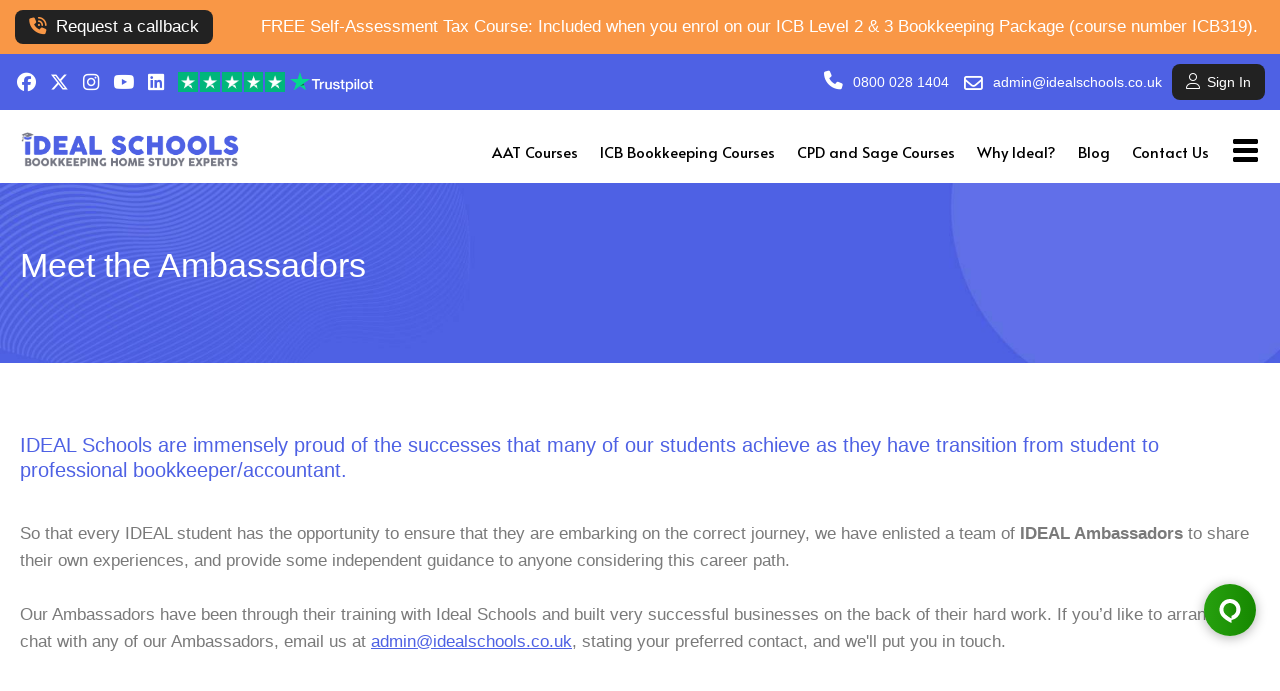

--- FILE ---
content_type: text/html; charset=utf-8
request_url: https://www.idealschools.co.uk/ambassadors/eszter-petrinovics-ma-ficb-pm-dip
body_size: 11301
content:





<!DOCTYPE html>
<html lang="en">
<head id="Head1"><title>
	Ambassadors
</title><meta name="description" content="Ideal Schools" /><meta name="keywords" content="Ideal Schools" /><meta name="robots" content="INDEX,FOLLOW" /><meta charset="utf-8" /><meta name="viewport" content="width=device-width, initial-scale=1, maximum-scale=1" /><meta name="google-site-verification" content="1v1GkRVOD0N2YMH-kvBfkldRUm_facIVw2FxphDvEII" /><link rel="shortcut icon" href="/favicon.ico" />

    <!--<etellect:StyleReference Path="~/EtellectCommon/Includes/Bootstrap/4.1.3/css/bootstrap.min.css" />-->
    

    
    
    

    <!--<etellect:ScriptReference Path="~/EtellectCommon/Includes/Bootstrap/4.1.3/js/bootstrap.min.js" />
        <etellect:ScriptReference Path="~/EtellectCommon/Includes/Bootstrap/4.1.3/js/bootstrap.bundle.min.js" />-->
    

    <!-- Favicons
	================================================== -->
    
        <link rel="shortcut icon" href="/local/themes/default/images/favicon.ico" />
    <script type="text/javascript">
(function(w,d,s,l,i){
w[l]=w[l]||[];w[l].push({'gtm.start':new Date().getTime(),event:'gtm.js'});var f=d.getElementsByTagName(s)[0],j=d.createElement(s),dl=l!='dataLayer'?'&l='+l:'';j.async=true;j.src='//www.googletagmanager.com/gtm.js?id='+i+dl;f.parentNode.insertBefore(j,f);
})(window,document,'script','dataLayer','GTM-M24XWNPX');
</script>

<link rel="stylesheet" type="text/css" href="https://fonts.googleapis.com/css?family=Kumbh+Sans" /><link rel="stylesheet" type="text/css" href="https://fonts.googleapis.com/css2?family=Alata&display=swap" /><link rel="stylesheet" type="text/css" href="/Local/Themes/New/Css/common-old.css?ts=1726414407" /><link rel="stylesheet" type="text/css" href="/EtellectCommon/Css/common.ashx?ts=1726413883" /><link rel="stylesheet" type="text/css" href="/EtellectCommon/Js/MMenu/dist/extensions/css/jquery.mmenu.positioning.css?ts=1726414068" /><link rel="stylesheet" type="text/css" href="/EtellectCommon/Js/FancyBox/jquery.fancybox.css?ts=1726413895" /><link rel="stylesheet" type="text/css" href="/EtellectCommon/Js/BXSlider/jquery.bxslider.css?ts=1726413892" /><link rel="stylesheet" type="text/css" href="/Local/Themes/New/Css/styles.css?ts=1726414407" /><link rel="stylesheet" type="text/css" href="/Local/Themes/New/2024/Css/styles.css?ts=1726414411" /><link rel="stylesheet" type="text/css" href="/Local/Themes/New/2024/Css/navigation-bar.css?ts=1726414411" /><link rel="stylesheet" type="text/css" href="/Local/Themes/New/2024/Css/navigation-mm.css?ts=1726414411" /><link rel="stylesheet" type="text/css" href="/Local/Themes/New/2024/Css/old.css?ts=1726414411" /><link rel="stylesheet" type="text/css" href="/EtellectCommon/Includes/Aos/2.3.1/aos.css?ts=1726413902" /><link rel="stylesheet" type="text/css" href="/EtellectCommon/Includes/FancyApps/4.0/fancybox.css?ts=1726413903" /></head>
<body>
    <form method="post" action="/ambassadors/eszter-petrinovics-ma-ficb-pm-dip" id="Form1">
<div class="aspNetHidden">
<input type="hidden" name="RadScriptManager1_TSM" id="RadScriptManager1_TSM" value="" />
<input type="hidden" name="__EVENTTARGET" id="__EVENTTARGET" value="" />
<input type="hidden" name="__EVENTARGUMENT" id="__EVENTARGUMENT" value="" />
<input type="hidden" name="__VIEWSTATE_ETELLECTIQ" id="__VIEWSTATE_ETELLECTIQ" value="web__765a7c16-476f-440e-ae57-d4038a721245" />
<input type="hidden" name="__VIEWSTATE" id="__VIEWSTATE" value="" />
</div>

<script type="text/javascript">
//<![CDATA[
var theForm = document.forms['Form1'];
if (!theForm) {
    theForm = document.Form1;
}
function __doPostBack(eventTarget, eventArgument) {
    if (!theForm.onsubmit || (theForm.onsubmit() != false)) {
        theForm.__EVENTTARGET.value = eventTarget;
        theForm.__EVENTARGUMENT.value = eventArgument;
        theForm.submit();
    }
}
//]]>
</script>


<script src="/WebResource.axd?d=pynGkmcFUV13He1Qd6_TZE-jnZFD3YiF_LWOnK0vL46q3RsATvDwcvfyfUNJoe-4_8VENV1uKS5-kB9uvdoNoA2&amp;t=638901577900000000" type="text/javascript"></script>


<script src="/Telerik.Web.UI.WebResource.axd?_TSM_HiddenField_=RadScriptManager1_TSM&amp;compress=1&amp;_TSM_CombinedScripts_=%3b%3bAjaxControlToolkit%2c+Version%3d4.1.50927.0%2c+Culture%3dneutral%2c+PublicKeyToken%3d28f01b0e84b6d53e%3aen-US%3ac56b20f0-b89f-420b-94a3-356adf3cc133%3aea597d4b%3ab25378d2" type="text/javascript"></script>
<div class="aspNetHidden">

	<input type="hidden" name="__SCROLLPOSITIONX" id="__SCROLLPOSITIONX" value="0" />
	<input type="hidden" name="__SCROLLPOSITIONY" id="__SCROLLPOSITIONY" value="0" />
</div>

        
        


        <script type="text/javascript">
//<![CDATA[
Sys.WebForms.PageRequestManager._initialize('RadScriptManager1', 'Form1', [], [], [], 90, '');
//]]>
</script>

        



<style type="text/css">

	.ecms-bar {
		display: none;
		background-position: calc(100% - 20px) center;
		background-image: url('/EtellectCommon/Images/eautomatelogo-negative.png');
		background-size: 128px;
		background-repeat: no-repeat;
	}

	@media (min-width: 640px) {
        .ecms-bar {
			display: flex;
			font-size: 14px;
			position: sticky;
			top: 0;
			z-index: 8001;
			background-color: black;
			padding: 8px 15px;
			border-bottom: 1px solid white;
			}
	
			.ecms-bar i {
				font-size: 17px;
				opacity: 0.7;
				margin-right: 5px;
				color: white!important;
				}

			.ecms-bar a,
			.ecms-bar a:hover,
			.ecms-bar a:visited,
			.ecms-bar a:active {
				color: white;
				text-decoration: none;
				display: inline-flex;
				padding: 5px 17px;
				border-radius: 5555px;
				transition: none;
				align-items: center;
				background-color: #111111;
				margin-right: 10px;
				}

				.ecms-bar a:hover { background-color: #222222; }

			.ecms-bar-window {
				z-index: 9999999;
				width: 760px;
				}
	}

</style>







        <!--
        <div id="testingx" style="background-color: white; position: absolute; top: 250px; padding: 20px; z-index: 9999999; border: 1px solid red;">This is a test</div>
        -->

        <div id="comm100-button-b8080000-0000-0000-0000-008e00017dae"></div>
        

        <div id="defaultPage" class="mm-page mm-slideout" style="height: 100%; width: 100%;">
            
<!-- BEGIN: ~/EtellectCustom/Controls/2024/TopBar.ascx -->

<!-- uiTopNotice-235-Top Notice -->
<div id="ctl08_uiTopNotice_uiNoticePanel" class="top-notice" style="color:;background-color:;">
	
    <div class="request-a-callback">
        <a href="/request-a-callback" class="button button--black mr10">
            <i class="fa-solid fa-phone-volume mr5 text-secondary"></i>
            Request a callback
        </a>
    </div>
    <div class="notice">
        FREE Self‑Assessment Tax Course: Included when you enrol on our ICB Level 2 & 3 Bookkeeping Package (course number ICB319).
    </div>

</div>

<div class="ideal-bar">
    <div class="not-mobile"><a target="_blank" href="https://www.facebook.com/IdealSchoolsGlasgow"><i class="e-block fa-brands fa-facebook"></i></a></div>
    <div class="not-mobile"><a target="_blank" href="https://twitter.com/idealSchools1"><i class="e-block fa-brands fa-x-twitter"></i></a></div>
    <div class="not-mobile"><a target="_blank" href="https://www.instagram.com/bookkeepingcollege"><i class="e-block fa-brands fa-instagram"></i></a></div>
    <div class="not-mobile"><a target="_blank" href="https://www.youtube.com/channel/UC8pbQczo7zzEiSgo-hTUsqg"><i class="e-block fa-brands fa-youtube"></i></a></div>
    <div class="not-mobile"><a target="_blank" href="https://www.linkedin.com/company/ideal-schools"><i class="e-block fa-brands fa-linkedin"></i></a></div>
    <div class="e-flex-grow">

        <a href="https://uk.trustpilot.com/review/www.idealschools.co.uk" target="_blank" class="pt0 pb0 e-flex">
            <img src="/Local/Themes/New/2024/Images/trust-pilot-star.png" class="e-block mr2" style="height: 20px;" />
            <img src="/Local/Themes/New/2024/Images/trust-pilot-star.png" class="e-block mr2" style="height: 20px;" />
            <img src="/Local/Themes/New/2024/Images/trust-pilot-star.png" class="e-block mr2" style="height: 20px;" />
            <img src="/Local/Themes/New/2024/Images/trust-pilot-star.png" class="e-block mr2" style="height: 20px;" />
            <img src="/Local/Themes/New/2024/Images/trust-pilot-star.png" class="e-block mr5" style="height: 20px;" />
            <img src="/Local/Themes/New/2024/Images/trust-pilot-logo.png" style="height: 20px;" alt="Trust Pilot" />
        </a>

        <div class="text-left pt2 pb0 only-mobile" style="font-size: 12px;">
            Call us on <a href="tel:0800 028 1404">0800 028 1404</a>
        </div>

    </div>
    <div class="p5 not-mobile">
        <i class="fa-solid fa-phone"></i>
    </div>
    <div class="p5 not-mobile">
        <a href="tel:0800 028 1404">0800 028 1404</a>
    </div>
    <div class="p5 pt10 pl10 not-mobile">
        <i class="fa-regular fa-envelope"></i>
    </div>
    <div class="p5 not-mobile">
        <a href="mailto:admin@idealschools.co.uk">admin@idealschools.co.uk</a>
    </div>
    <div class="p5 right">

        

        <a id="ctl08_uiSignInLink" class="button button--black w100" data-etellect-tactile="" href="/Login">
            <i class="fa-light fa-user mr3" style="font-size: 16px;"></i>
            Sign In
        </a>
       
    </div>
    
</div>
<!-- END: ~/EtellectCustom/Controls/2024/TopBar.ascx -->


<!-- BEGIN: ~/EtellectCommonControls/ECms/Layout/Banners/Navigation/NavigationBar.ascx -->




<div class="nav-bar clearfix">
    <div class="logo">
        <a href="/"><img src="/Local/Themes/New/Images/logo.png" class="e-block responsive" alt="Ideal Schools" /></a>
    </div>

    

    <div class="nav-bar__slidein-controls">
        
            <a href="#slidein-nav" id="nav-button" class="nav-bar__slidein-controls-navigation"></a>
        

        <div id="ctl10_uiTopLevelNavParentPanel" class="nav-bar__top-level__parent">
	
            <div id="ctl10_uiTopLevelNavPanel" class="nav-bar__top-level">
		
                <ul><li><a href="/aat-courses" class="">AAT Courses</a><div class="nav-bar__top-level__sub-links"><div class="nav-bar__top-level__sub-links__offset"></div><div class="nav-bar__top-level__sub-links__links"><a href="/aat-courses/why-aat">Why AAT?</a><a href="/aat-courses/all-aat-courses">All AAT Courses</a><a href="/aat-courses/aat-qualified-bookkeeper-aatqb">AAT Qualified Bookkeeper AATQB</a><a href="/aat-courses/aat-accounting-technician">AAT Accounting Technician</a><a href="/aat-courses/employee-sponsorship-scheme">Employee Sponsorship Scheme</a></div></li><li><a href="/icb-bookkeeping-courses" class="">ICB Bookkeeping Courses</a><div class="nav-bar__top-level__sub-links"><div class="nav-bar__top-level__sub-links__offset"></div><div class="nav-bar__top-level__sub-links__links"><a href="/icb-bookkeeping-courses/why-icb">Why ICB?</a><a href="/icb-bookkeeping-courses/self-employment-packages">Self Employment Packages</a><a href="/icb-bookkeeping-courses/icb-level-2-certificate">ICB Level 2 Certificate</a><a href="/icb-bookkeeping-courses/icb-level-3-certificate">ICB Level 3 Certificate</a><a href="/icb-bookkeeping-courses/icb-level-4-diploma">ICB Level 4 Diploma</a><a href="/icb-bookkeeping-courses/payroll-management">Payroll Management</a><a href="/icb-bookkeeping-courses/employee-sponsorship-scheme">Employee Sponsorship Scheme</a></div></li><li><a href="/cpd-and-sage-courses" class="">CPD and Sage Courses</a><div class="nav-bar__top-level__sub-links"><div class="nav-bar__top-level__sub-links__offset"></div><div class="nav-bar__top-level__sub-links__links"><a href="/cpd-and-sage-courses/why-cpd">Why CPD?</a><a href="/cpd-and-sage-courses/employee-sponsorship-scheme">Employee Sponsorship Scheme</a></div></li><li><a href="/why-ideal" class="">Why Ideal?</a></li><li><a href="/blog" class="">Blog</a><div class="nav-bar__top-level__sub-links"><div class="nav-bar__top-level__sub-links__offset"></div><div class="nav-bar__top-level__sub-links__links"><a href="/blog/blog">Blog</a><a href="/blog/student-spotlight">Student Spotlight</a><a href="/blog/in-the-press">In the Press</a><a href="/blog/ambassadors">Ambassadors</a><a href="/blog/budget-review-2025">Budget Review 2025</a></div></li><li><a href="/contact-us" class="">Contact Us</a></li></ul>
            
	</div>
            <div id="ctl10_uiTopLevelNavPanelHighlight">
		
                <a id="ctl10_uiTopLevelNavHighlight"></a>
            
	</div>
        
</div>

        
    </div>
    
    

</div>



<nav id="slidein-nav" style="display:none">
    <ul>
        <li><a id="menu-close-button" class="navigation__close" href="#">Close</a></li>
        <li><a href="/">Homepage</a></li><li><a href="/aat-courses">AAT Courses</a><ul><li><a href="/aat-courses/why-aat">Why AAT?</a></li><li><a href="/aat-courses/all-aat-courses">All AAT Courses</a></li><li><a href="/aat-courses/aat-qualified-bookkeeper-aatqb">AAT Qualified Bookkeeper AATQB</a></li><li><a href="/aat-courses/aat-accounting-technician">AAT Accounting Technician</a></li><li><a href="/aat-courses/employee-sponsorship-scheme">Employee Sponsorship Scheme</a></li></ul></li><li><a href="/icb-bookkeeping-courses">ICB Bookkeeping Courses</a><ul><li><a href="/icb-bookkeeping-courses/icb-payroll-courses">ICB Payroll Courses</a></li><li><a href="/icb-bookkeeping-courses/why-icb">Why ICB?</a></li><li><a href="/icb-bookkeeping-courses/self-employment-packages">Self Employment Packages</a></li><li><a href="/icb-bookkeeping-courses/icb-level-2-certificate">ICB Level 2 Certificate</a></li><li><a href="/icb-bookkeeping-courses/icb-level-3-certificate">ICB Level 3 Certificate</a></li><li><a href="/icb-bookkeeping-courses/icb-level-4-diploma">ICB Level 4 Diploma</a></li><li><a href="/icb-bookkeeping-courses/payroll-management">Payroll Management</a></li><li><a href="/icb-bookkeeping-courses/employee-sponsorship-scheme">Employee Sponsorship Scheme</a></li></ul></li><li><a href="/cpd-and-sage-courses">CPD and Sage Courses</a><ul><li><a href="/cpd-and-sage-courses/why-cpd">Why CPD?</a></li><li><a href="/cpd-and-sage-courses/employee-sponsorship-scheme">Employee Sponsorship Scheme</a></li></ul></li><li><a href="/about-us">About Us</a><ul><li><a href="/about-us/student-charter">Student Charter</a></li><li><a href="/about-us/home-study-steps">Home Study Steps</a></li><li><a href="/about-us/faqs">FAQs</a></li><li><a href="/about-us/nus">NUS</a></li><li><a href="/about-us/terms-and-conditions">Terms and Conditions</a></li><li><a href="/about-us/guarantee">Guarantee</a></li></ul></li><li><a href="/why-ideal">Why Ideal?</a></li><li><a href="/blog">Blog</a><ul><li><a href="/blog/blog">Blog</a></li><li><a href="/blog/student-spotlight">Student Spotlight</a></li><li><a href="/blog/in-the-press">In the Press</a></li><li><a href="/blog/ambassadors">Ambassadors</a></li><li><a href="/blog/budget-review-2025">Budget Review 2025</a></li></ul></li><li><a href="/contact-us">Contact Us</a></li>
    </ul>
</nav>

<!-- END: ~/EtellectCommonControls/ECms/Layout/Banners/Navigation/NavigationBar.ascx -->


<div class="mb50">
	
<!-- BEGIN: ~/EtellectCustom/Controls/2024/InnerPageTitle.ascx -->
<div id="ctl12_uiInnerPageTitle" class="inner-page-title">
	
    

    <div class="inner-page-title__text">
        <h1>Meet the Ambassadors</h1>
    </div>

</div>
<!-- END: ~/EtellectCustom/Controls/2024/InnerPageTitle.ascx -->

</div>


<!-- BEGIN: ~/EtellectCustom/Controls/2024/SetInnerPageTitle.ascx -->

<!-- END: ~/EtellectCustom/Controls/2024/SetInnerPageTitle.ascx -->


<div class="container">
    <div class="c100 m20 mb50">
        <h3>IDEAL Schools are immensely proud of the successes that many of our students achieve as they have transition from student to professional bookkeeper/accountant.</h3><br />
        
        So that every IDEAL student has the opportunity to ensure that they are embarking on the correct journey, we have enlisted a team of <strong>IDEAL Ambassadors</strong> to share their own experiences, and provide some independent guidance to anyone considering this career path.<br /><br />

		Our Ambassadors have been through their training with Ideal Schools and built very successful businesses on the back of their hard work. If you’d like to arrange a chat with any of our Ambassadors, email us at <a href="mailto:admin@idealschools.co.uk">admin@idealschools.co.uk</a>, stating your preferred contact, and we'll put you in touch.  
    </div>
</div>

<div class="container mb50">
	
<!-- BEGIN: ~/EtellectCustom/Controls/2024/Renderers/AmbassadorList.ascx -->


<div class="e-flex e-flex-wrap e-block--ts">
    

            <div class="e-flex e-flex-column w33 w50--ss w100--ts p10" data-aos="fade-up" data-aos-duration="700" data-aos-delay="100"> <!-- add aot delay with index -->
                <div id="ctl16_uiRepeater_uiImage_0" style="background-image:url(/Media/Images/Stephanie%20Marshall%20Ambassador_4876c6.jpg);position:relative;background-position:center center;background-size:cover;height:350px;">
	
                    <div class="absolute pt5 pb5 pr20 pl20 ml20 mr20 text-white text-14px fill-primary" style="bottom: 0; transform: translateY(50%);">Stephanie Marshall</div>
                
</div>

                <div class="e-flex-grow p20 pt35" style="background-color: #fafafa">
        
                    <div class="mb20">
                        Stephanie Marshall is a leading voice in the bookkeeping community, known for her expertise, mentorship, approachability and honesty. As the founder of A B C S UK and host of the popular 3Bz podcast, Stephanie has become a key figure in supporting and inspiring business owners. We are delighted she has agreed to be an Ideal Schools Ambassador.
                    </div>
        
                    <a id="ctl16_uiRepeater_uiLink_0" class="button button--primary w100--ts" data-etellect-tactile="" href="/BlogList_ascx-is-unable-to-assume-resource-path">View</a>

                </div>
            </div>

        

            <div class="e-flex e-flex-column w33 w50--ss w100--ts p10" data-aos="fade-up" data-aos-duration="700" data-aos-delay="300"> <!-- add aot delay with index -->
                <div id="ctl16_uiRepeater_uiImage_1" style="background-image:url(/Media/Images/Sharon%20Morris%20cropped_8ee5bf.jpg);position:relative;background-position:center center;background-size:cover;height:350px;">
	
                    <div class="absolute pt5 pb5 pr20 pl20 ml20 mr20 text-white text-14px fill-primary" style="bottom: 0; transform: translateY(50%);">Sharon Morris</div>
                
</div>

                <div class="e-flex-grow p20 pt35" style="background-color: #fafafa">
        
                    <div class="mb20">
                        Sharon started her bookkeeping practice in 2004 and her hard work and tenacity in growing her business have helped her achieve an enviable work-life balance. She now wants to give back to other students embarking on a similar journey.
                    </div>
        
                    <a id="ctl16_uiRepeater_uiLink_1" class="button button--primary w100--ts" data-etellect-tactile="" href="/BlogList_ascx-is-unable-to-assume-resource-path">View</a>

                </div>
            </div>

        

            <div class="e-flex e-flex-column w33 w50--ss w100--ts p10" data-aos="fade-up" data-aos-duration="700" data-aos-delay="100"> <!-- add aot delay with index -->
                <div id="ctl16_uiRepeater_uiImage_2" style="background-image:url(/Media/Images/michellesmithvabs_001_lo_ede775_7645fd.jpg);position:relative;background-position:center center;background-size:cover;height:350px;">
	
                    <div class="absolute pt5 pb5 pr20 pl20 ml20 mr20 text-white text-14px fill-primary" style="bottom: 0; transform: translateY(50%);">Michelle Smith</div>
                
</div>

                <div class="e-flex-grow p20 pt35" style="background-color: #fafafa">
        
                    <div class="mb20">
                        Michelle founded ValueAdd Business Solutions in January 2011 after a 20 year career in professional services. She has extensive knowledge of new start and growing businesses having worked with a broad spectrum of organisations over the years.
                    </div>
        
                    <a id="ctl16_uiRepeater_uiLink_2" class="button button--primary w100--ts" data-etellect-tactile="" href="/BlogList_ascx-is-unable-to-assume-resource-path">View</a>

                </div>
            </div>

        

            <div class="e-flex e-flex-column w33 w50--ss w100--ts p10" data-aos="fade-up" data-aos-duration="700" data-aos-delay="300"> <!-- add aot delay with index -->
                <div id="ctl16_uiRepeater_uiImage_3" style="background-image:url(/Media/Images/Terry%20Ramm%20Photo_562e3d_791b5a.jpg);position:relative;background-position:center center;background-size:cover;height:350px;">
	
                    <div class="absolute pt5 pb5 pr20 pl20 ml20 mr20 text-white text-14px fill-primary" style="bottom: 0; transform: translateY(50%);">Terry Ramm</div>
                
</div>

                <div class="e-flex-grow p20 pt35" style="background-color: #fafafa">
        
                    <div class="mb20">
                        My main satisfaction is helping others and I love offering advice to new starters and encouraging people into our profession
                    </div>
        
                    <a id="ctl16_uiRepeater_uiLink_3" class="button button--primary w100--ts" data-etellect-tactile="" href="/BlogList_ascx-is-unable-to-assume-resource-path">View</a>

                </div>
            </div>

        

            <div class="e-flex e-flex-column w33 w50--ss w100--ts p10" data-aos="fade-up" data-aos-duration="700" data-aos-delay="100"> <!-- add aot delay with index -->
                <div id="ctl16_uiRepeater_uiImage_4" style="background-image:url(/Media/Images/Jo%20Turner_e7f3f6_c71aed.jpg);position:relative;background-position:center center;background-size:cover;height:350px;">
	
                    <div class="absolute pt5 pb5 pr20 pl20 ml20 mr20 text-white text-14px fill-primary" style="bottom: 0; transform: translateY(50%);">Joanne Turner</div>
                
</div>

                <div class="e-flex-grow p20 pt35" style="background-color: #fafafa">
        
                    <div class="mb20">
                        I initially started studying to allow myself to progress from a job that I no longer enjoyed. By completing the ICB courses, I have completely changed my working life. 
                    </div>
        
                    <a id="ctl16_uiRepeater_uiLink_4" class="button button--primary w100--ts" data-etellect-tactile="" href="/BlogList_ascx-is-unable-to-assume-resource-path">View</a>

                </div>
            </div>

        

            <div class="e-flex e-flex-column w33 w50--ss w100--ts p10" data-aos="fade-up" data-aos-duration="700" data-aos-delay="300"> <!-- add aot delay with index -->
                <div id="ctl16_uiRepeater_uiImage_5" style="background-image:url(/Media/Images/Nicky%20Hagenbeek_8d900e_42fafa.jpg);position:relative;background-position:center center;background-size:cover;height:350px;">
	
                    <div class="absolute pt5 pb5 pr20 pl20 ml20 mr20 text-white text-14px fill-primary" style="bottom: 0; transform: translateY(50%);">Nicky Hagenbeek</div>
                
</div>

                <div class="e-flex-grow p20 pt35" style="background-color: #fafafa">
        
                    <div class="mb20">
                        After 16 years in the corporate world, working in a wide range of industries, I left on maternity leave and haven’t looked back since.
                    </div>
        
                    <a id="ctl16_uiRepeater_uiLink_5" class="button button--primary w100--ts" data-etellect-tactile="" href="/BlogList_ascx-is-unable-to-assume-resource-path">View</a>

                </div>
            </div>

        

            <div class="e-flex e-flex-column w33 w50--ss w100--ts p10" data-aos="fade-up" data-aos-duration="700" data-aos-delay="100"> <!-- add aot delay with index -->
                <div id="ctl16_uiRepeater_uiImage_6" style="background-image:url(/Media/Images/sandra_51c424.jpg);position:relative;background-position:center center;background-size:cover;height:350px;">
	
                    <div class="absolute pt5 pb5 pr20 pl20 ml20 mr20 text-white text-14px fill-primary" style="bottom: 0; transform: translateY(50%);">Sandra Douglas</div>
                
</div>

                <div class="e-flex-grow p20 pt35" style="background-color: #fafafa">
        
                    <div class="mb20">
                        I have been in finance for most of my working life.  I began with a BA in Accountancy Studies and then went on to become a fully qualified CIMA management accountant, working in such big name companies as Co-operative Retail Society, Coca Cola Enterprises and Comet.
                    </div>
        
                    <a id="ctl16_uiRepeater_uiLink_6" class="button button--primary w100--ts" data-etellect-tactile="" href="/BlogList_ascx-is-unable-to-assume-resource-path">View</a>

                </div>
            </div>

        

            <div class="e-flex e-flex-column w33 w50--ss w100--ts p10" data-aos="fade-up" data-aos-duration="700" data-aos-delay="300"> <!-- add aot delay with index -->
                <div id="ctl16_uiRepeater_uiImage_7" style="background-image:url(/Media/Images/Vip_3cb913_3f5524.jpg);position:relative;background-position:center center;background-size:cover;height:350px;">
	
                    <div class="absolute pt5 pb5 pr20 pl20 ml20 mr20 text-white text-14px fill-primary" style="bottom: 0; transform: translateY(50%);">Vip Patel</div>
                
</div>

                <div class="e-flex-grow p20 pt35" style="background-color: #fafafa">
        
                    <div class="mb20">
                        My bookkeeping/accountancy journey is perhaps different to most. I decided to retire at the age of 50, as with most that retire at an early age, I was bored soon after.
                    </div>
        
                    <a id="ctl16_uiRepeater_uiLink_7" class="button button--primary w100--ts" data-etellect-tactile="" href="/BlogList_ascx-is-unable-to-assume-resource-path">View</a>

                </div>
            </div>

        
</div>
<!-- END: ~/EtellectCustom/Controls/2024/Renderers/AmbassadorList.ascx -->

</div>

<div class="parallax-row parallax-row--light mb50">
    <div class="pull-text text-center">Choose award-winning IDEAL Schools as your learning provider today</div>
</div>


<!-- BEGIN: ~/EtellectCustom/Controls/ECms/Footer.ascx -->


<div class="pre-footer-communications">
    <div class="container">

        <div class="one-third column">
            <div class="row">
                <a href="tel:08000281404" class="pre-footer-communications-link">
                    <img src="/local/images/icon-phone.png" alt="Freephone" class="pre-footer-communications-link-icon" />
                    <div class="pre-footer-communications-link-content">
                        <span class="pre-footer-communications-link-content-heading">Freephone</span>
                        <span class="pre-footer-communications-link-content-message">0800 028 1404</span>
                    </div>
                </a>
            </div>
        </div>

        <div class="one-third column">
            <div class="row">
                <a href="mailto:admin@idealschools.co.uk" class="pre-footer-communications-link">
                    <img src="/local/images/icon-mail.png" alt="Freephone" class="pre-footer-communications-link-icon" />
                    <div class="pre-footer-communications-link-content">
                        <span class="pre-footer-communications-link-content-heading">Email</span>
                        <span class="pre-footer-communications-link-content-message">admin@idealschools.co.uk</span>
                    </div>
                </a>
            </div>
        </div>

        <div class="one-third column">
            <div class="row">
                <a href="javascript: Comm100API.open_chat_window(event, comm100_chatButton.code_plan);" class="pre-footer-communications-link">
                    <img src="/local/images/icon-chat.png" alt="Freephone" class="pre-footer-communications-link-icon" />
                    <div class="pre-footer-communications-link-content">
                        <span class="pre-footer-communications-link-content-heading">Chat</span>
                        <span class="pre-footer-communications-link-content-message">Activate Live Chat</span>
                    </div>
                </a>
            </div>
        </div>

    </div>
</div>

<div class="pre-footer-features">
<div class="container">

        <div class="c33 c100--ts m10" data-aos="fade-up" data-aos-duration="1000" data-aos-delay="0">
            <a class="pre-footer-features-link clearfix" href="/aat-courses">
                <div class="pre-footer-features-link-image">
                    <img src="/Local/Themes/New/2024/images/provider-aat.png" alt="AAT" />
                </div>
                <div class="pre-footer-features-link-message">
                    UK's leading qualification and membership body
                    for accounting staff!! With around 125,000
                    members in more than 90 countries. Members are
                    represented at every level of the finance and
                    accounting world.
                </div>
            </a>
        </div>

        <div class="c33 c100--ts m10" data-aos="fade-up" data-aos-duration="1000" data-aos-delay="350">
            <a class="pre-footer-features-link clearfix" href="/icb-bookkeeping-courses">
                <div class="pre-footer-features-link-image">
                    <img src="/Local/Themes/New/2024/images/provider-icb.png" alt="ICB" />
                </div>
                <div class="pre-footer-features-link-message">
                    The Institute of Certified Bookkeepers is the
                    largest bookkeeping institute in the world.
                </div>
            </a>
        </div>

        <div class="c33 c100--ts m10" data-aos="fade-up" data-aos-duration="1000" data-aos-delay="700">
            <a class="pre-footer-features-link clearfix" href="/cpd-and-sage-courses">
                <div class="pre-footer-features-link-image">
                    <img src="/Local/Themes/New/2024/images/provider-cpd.png" alt="CPD" />
                </div>
                <div class="pre-footer-features-link-message">
                    At IDEAL Schools we embrace the importance of continued professional development
                    (CPD) and we have a range of courses that ensure bookkeepers can stay up to date
                    with modern principles.
                </div>
            </a>
        </div>


</div>
</div>

<div class="footer footer-container">
    <div class="mb10">
        <div class="container">
            <div class="c15 c100--ts text-center--ts footer-logo">
                <img src="/Local/Themes/New/images/logo-white.png" class="responsive" alt="Ideal Schools" />
            </div>
            <div class="no-list-bullets text-center--ts">
                <div class="c65 c65--t c100--ts ml20--t ml0--ts mt50--ts">
                    <div class="c33 c100--ts">
                        <h2>Courses</h2>
                        <ul>
                            <li><a href="/aat-courses">AAT Courses</a></li>
                            <li><a href="/icb-bookkeeping-courses">ICB Bookkeeping Courses</a></li>
                            <li><a href="/cpd-and-sage-courses">CPD/Sage Courses</a></li>
                            <li><a href="/bookkeeping-career">Bookkeeping Career</a></li>
                        </ul>
                    </div>
                    <div class="c33 c100--ts">
                        <h2><a href="/about-us">About Us</a></h2>
                        <ul>
                            <li><a href="/about-us/student-charter">Student Charter</a></li>
                            <li><a href="/about-us/home-study-steps">What is Home Study?</a></li>
                            <li><a href="/about-us/faqs">FAQs</a></li>
                            <li><a href="https://uk.trustpilot.com/review/www.idealschools.co.uk" target="_blank">Testimonials</a></li>
                            <li><a href="/about-us/nus">NUS</a></li>
                            <li><a href="/about-us/guarantee">Guarantee</a></li>
                            <li><a href="/about-us/terms-and-conditions">Terms & Conditions</a></li>
                        </ul>
                    </div>
                    <div class="c33 c100--ts">
                        <h2>Find Out More</h2>
                        <ul>
                            <li><a href="/ambassadors">Ambassadors</a></li>
			                <li><a href="/awards">Awards</a></li>
                            <li><a href="/in-the-media">In the Press</a></li>
                            <li><a href="/student-spotlight">Student Spotlight</a></li>
                            <li><a href="/blog">Blog</a></li>
                            <li><a href="/contact-us">Contact Us</a></li>
                        </ul>
                    </div>
                </div>
            </div>
            <div class="c20 c100--t text-center">
                <div class="right pt25 none--ts text--centre--ts" style="font-size: 32px;">
                    <a target="_blank" class="ml10" href="https://www.facebook.com/IdealSchoolsGlasgow"><i class="fa-brands fa-facebook"></i></a>
                    <a target="_blank" class="ml10" href="https://twitter.com/idealSchools1"><i class="fa-brands fa-x-twitter"></i></a>
                    <a target="_blank" class="ml10" href="https://www.instagram.com/bookkeepingcollege"><i class="fa-brands fa-instagram"></i></a>
                    <a target="_blank" class="ml10" href="https://www.youtube.com/channel/UC8pbQczo7zzEiSgo-hTUsqg"><i class="fa-brands fa-youtube"></i></a>
                    <a target="_blank" class="ml10" href="https://www.linkedin.com/company/ideal-schools"><i class="fa-brands fa-linkedin"></i></a>
                </div>
            </div>
        </div>
    </div>
    <div class="cf"></div>

    <div class="footer-band mt30 pt20 pb20" style="display:none">
        <div class="container">
            <div>
                <img src="/Local/Themes/New/images/ciob.png" class="responsive" alt="Ideal Schools" />
            </div>
            <div>
                <img src="/Local/Themes/New/images/citb.png" class="responsive" alt="Ideal Schools" />
            </div>
            <div>
                <img src="/Local/Themes/New/images/sqa.png" class="responsive" alt="Ideal Schools" />
            </div>
            <div>
                <img src="/Local/Themes/New/images/iosh.png" class="responsive" alt="Ideal Schools" />
            </div>
            <div>
                <img src="/Local/Themes/New/images/skillsdevscot.png" class="responsive" alt="Ideal Schools" />
            </div>
        </div>
    </div>

    <div class="container">
        <div class="pt10 mt40 text--centre--m mb10--m">
            <div class="text--14px">
                &copy; Consolidated Training Systems Ltd, trading as Ideal Schools &nbsp;&nbsp; | &nbsp;&nbsp; <a href="/dashboard">Enrol Today</a> &nbsp;&nbsp; | &nbsp;&nbsp; <a href="/about-us/terms-of-use">Terms of Use</a>&nbsp;&nbsp; | &nbsp;&nbsp;<a href="/privacy-policy">Privacy Policy</a>&nbsp;&nbsp; | &nbsp;&nbsp;<a href="/sitemap">Sitemap</a>
               
                <br />
                E: <a href="mailto:admin@idealschools.co.uk">admin@idealschools.co.uk</a><br />FREE ADVICE LINE: 0800 028 1404
            </div>
        </div>

        <div class="mt40">
            <div class="c50 c100--m footer-payment-logos">
                <a href="https://www.etellect.com" target="_blank">
                    <img src="/Local/Themes/New/images/footer-payment-logos.png" class="responsive" alt="Payment Logos" /></a>
            </div>
            <div class="c50 c100--m text--centre--m footer-powered-by">
                <a href="https://www.etellect.com/" class="right" target="_blank">
                    <img src="/Local/Themes/New/Images/powered-by-etellect.png" />
                </a>
            </div>
        </div>
    </div>
</div>
<!-- END: ~/EtellectCustom/Controls/ECms/Footer.ascx -->

            
        </div>

        

<script type="text/javascript">
var _gaq = _gaq || [];
_gaq.push(['_setAccount', 'GTM-M24XWNPX'])
_gaq.push(['_trackPageview']);
(function () {
var ga = document.createElement('script'); ga.type = 'text/javascript'; ga.async = true; ga.src = ('https:' == document.location.protocol ? 'https://ssl' : 'http://www') + '.google-analytics.com/ga.js';
var s = document.getElementsByTagName('script')[0]; s.parentNode.insertBefore(ga, s);
})();
</script>

<!-- Google Tag Manager(noscript) -->
<noscript><iframe src='https://www.googletagmanager.com/ns.html?id=GTM-M24XWNPX');
height="0" width="0" style= "display:none;visibility:hidden"></iframe></noscript>
<!--End Google Tag Manager(noscript)-->




        <script type="text/javascript" src="/EtellectCommon/Js/JQuery/jquery-3.6.0.min.js?ts=1726413895"></script><script type="text/javascript" src="/EtellectCommon/Js/JQuery/jquery-1.11.4.ui.min.js?ts=1726413895"></script><script type="text/javascript" src="/EtellectCommon/Js/Vimeo/froogaloop2.min.js?ts=1726413898"></script><script type="text/javascript" src="/EtellectCommon/Js/Underscore/underscore.1.8.3.min.js?ts=1726413898"></script><script type="text/javascript" src="/EtellectCommon/Automate/js/websitecommon.js?ts=1726413890"></script><script type="text/javascript" src="/EtellectCommon/Js/BXSlider/jquery.bxslider.min.js?ts=1726413892"></script><script type="text/javascript" src="/EtellectCommon/Js/Etellect/jquery.etellectheight.js?ts=1726413894"></script><script type="text/javascript" src="/EtellectCommon/Js/Etellect/jquery.etellectlookup.js?ts=1726413894"></script><script type="text/javascript" src="/EtellectCommon/Js/Etellect/jquery.etellectsmoothanchor.js?ts=1726413894"></script><script type="text/javascript" src="/EtellectCommon/Js/Etellect/jquery.etellecttactile.js?ts=1726413894"></script><script type="text/javascript" src="/EtellectCommon/Js/Etellect/jquery.etellectscrollfix.js?ts=1726413894"></script><script type="text/javascript" src="/EtellectCommon/Js/Etellect/jquery.etellectfullscreenvideo.js?ts=1726413894"></script><script type="text/javascript" src="/EtellectCommon/Js/FancyBox/jquery.fancybox.pack.js?ts=1726413895"></script><script type="text/javascript" src="/EtellectCommon/Js/Masonry/jquery.masonry.js?ts=1726413896"></script><script type="text/javascript" src="/EtellectCommon/Js/ImagesLoaded/jquery.imagesloaded.js?ts=1726413895"></script><script type="text/javascript" src="/EtellectCommon/Js/MMenu/dist/core/js/jquery.mmenu.min.js?ts=1726414068"></script><script type="text/javascript" src="/EtellectCommon/Automate/Js/websitecommon.js?ts=1726413890"></script><script type="text/javascript" src="/EtellectCommon/Js/Vue/vue-2.5.13.js?ts=1726413898"></script><script type="text/javascript" src="/EtellectCommon/js/etellect/etellect.js?ts=1726413894"></script><script type="text/javascript" src="/EtellectCommon/js/etrade/etellect.etrade.standard.js?ts=1726413894"></script><script type="text/javascript" src="/EtellectCommon/js/fitvids/jquery.fitvids.js?ts=1726413895"></script><script type="text/javascript" src="/EtellectCommon/Includes/Aos/2.3.1/aos.js?ts=1726413902"></script><script type="text/javascript" src="//widget.trustpilot.com/bootstrap/v5/tp.widget.sync.bootstrap.min.js"></script><script type="text/javascript" src="/EtellectCommon/Includes/FancyApps/4.0/fancybox.umd.js?ts=1726413903"></script><script type="text/javascript" src="//translate.google.com/translate_a/element.js?cb=googleTranslateElementInit"></script><script type="text/javascript">
	

            function ScrollTo(elementId, speed) {
                $("#qanda").hide();
                
                //$("body").animate({ scrollTop: $("#" + elementId).offset().top }, speed || 1000);
            }

            $(function () {

                $(".fancybox").fancybox();

                $("#slidein-nav").show();
                $("#slidein-nav").mmenu({
                    "extensions": [
                       "pagedim-black",
                       "effect-menu-slide"
                    ],
                    "offCanvas": {
                        "position": "right",
                        "zposition": "front"
                    }
                });

                $(".icb-video-popup").fancybox({
                    type: 'iframe',
                    aspectRatio: true,
                    fitToView: true,
                    padding: 0
                });

                $("#mobile-video").fitVids();

                

                //$(".testimonial-slider").bxSlider({
                //    auto: true,
                //    speed: 2400,
                //    slideSelector: '.testimonial-slide',
                //    adaptiveHeight: false,
                //    controls: false,
                //    pager: false,
                //    onSliderLoad: function () { $("#testimonial-slider").css("visibility", "visible"); }
                //});

                //$("#mobile-nav").show();
                //$("#mobile-nav").mmenu({
                //    "extensions": [
                //       "pagedim-black",
                //       "effect-menu-slide"
                //    ],
                //    "offCanvas": {
                //        "zposition": "front"
                //    }
                //});

                $(".product-panel-toggle").click(function () {
                    $this = $(this);

                    $this.toggleClass("open").next().slideToggle();
                    $this.children("input").attr("value", $this.hasClass("open"));
                });

                AOS.init();
            });
        

                //var Comm100API = Comm100API || { chat_buttons: [] }; Comm100API.chat_buttons.push({ code_plan: "b8080000-0000-0000-0000-008e00017dae", div_id: "testingx" });
                var Comm100API = Comm100API || {}; (function (t) { function e(e) { var a = document.createElement("script"), c = document.getElementsByTagName("script")[0]; a.type = "text/javascript", a.async = !0, a.src = e + t.site_id, c.parentNode.insertBefore(a, c) } t.chat_buttons = t.chat_buttons || [], t.chat_buttons.push({ code_plan: "b8080000-0000-0000-0000-008e00017dae", div_id: "comm100-button-b8080000-0000-0000-0000-008e00017dae" }), t.site_id = 97710, t.main_code_plan = "b8080000-0000-0000-0000-008e00017dae", e("https://vue.comm100.com/livechat.ashx?siteId="), setTimeout(function () { t.loaded || e("https://standby.comm100vue.com/livechat.ashx?siteId=") }, 5e3) })(Comm100API || {})

            
        $(function () {
            
           

            $("#slidein-nav").show();
            $("#slidein-nav").mmenu({
                "extensions": [
                   "pagedim-black",
                   "effect-menu-slide"
                ],
                "offCanvas": {
                    "position": "right",
                    "zposition": "front"
                }
            });


            if ($("#mobileNavSelected").length > 0) {
                ////use this to send mobile nav to current panel
                var api = $("#slidein-nav").data("mmenu");
                var panel = $("#mobileNavSelected").parent().parent(); // Get the selected list item and select its mmenu panel that has been created/wrapped around the stanards
                api.openPanel(panel);
            }

            // main part of the MMenu page jump workaround that happens when height 100% is specified in the pages body
            // (100% height required for the fullscreen video to work the same as GoExplore etc.)
            document.getElementById("nav-button").onclick = noJump;
            function noJump() {
                var x = document.body.scrollLeft + document.documentElement.scrollLeft,
                    y = document.body.scrollTop + document.documentElement.scrollTop;

                document.getElementsByTagName('body')[0].style.overflow = 'hidden';

                window.scrollTo(x, y);

                return false;
            }

            // script for the slide in navigation (normally a mobile nav)
            $('#slidein-nav').data('mmenu').bind('open', function () {
                $(".nav-bar__slidein-controls").toggleClass("selected");
            });

            $('#slidein-nav').data('mmenu').bind('closed', function () {
                $(".nav-bar__slidein-controls").toggleClass("selected");

                document.getElementsByTagName('body')[0].style.overflowY = 'scroll'; // part of the MMenu page jump workaround that happens when height 100% is specified in the pages body
            });

            $(".header-mobile-controls-navigation").click(function (e) {
                e.preventDefault();
            });

            $(".nav-bar__slidein-controls-navigation").click(function (e) {
                e.preventDefault();
            });

            

            //$(".nav-bar").css({
            //    "background-color": "rgba(20, 32, 46, 0.9)"
            //})
            
        });

        
        $(function () {
            $("#menu-close-button").click(function (e) {
                $('#slidein-nav').data('mmenu').closeAllPanels();
                //$(".nav-bar__slidein-controls").toggleClass("selected");
            });
        });
    
</script>


    

<script type="text/javascript">
//<![CDATA[
window.__TsmHiddenField = $get('RadScriptManager1_TSM');
theForm.oldSubmit = theForm.submit;
theForm.submit = WebForm_SaveScrollPositionSubmit;

theForm.oldOnSubmit = theForm.onsubmit;
theForm.onsubmit = WebForm_SaveScrollPositionOnSubmit;
//]]>
</script>
</form>

</body>
</html>


--- FILE ---
content_type: text/css
request_url: https://www.idealschools.co.uk/Local/Themes/New/Css/common-old.css?ts=1726414407
body_size: 6290
content:
/* ============================================================================ */
/* TYPOGRAPHY                                                                   */
/* ============================================================================ */

.small-text { font-size: 0.6em; }
.red-text { color: #c80000; }
.success { color: #3ebd26; font-weight: bold; }
.error { color: #c80000; font-weight: bold; }

/* ============================================================================ */
/* TABLES                                                                       */
/* ============================================================================ */

table.formatted {
    width: 100%;    
    }

    table.formatted th,
    table.formatted td {
        padding: 7px 10px;
    }

    table.formatted th {
        border-top: 1px solid #e1f0f5;
        border-bottom: 2px solid #e1f0f5;
        text-align: left;
        font-weight: bold;
        color: #444444;
        }

    table.formatted.divided tr td {
        border-bottom: 1px solid #dddddd;
        }

    table.formatted.striped tr:nth-child(even) {
        background-color: #f4f4f4;
        }

    table.formatted tr.featured {
        background-color: #e1f0f5;
        padding: 0px 10px;
        }

/* ============================================================================ */
/* LISTS                                                                        */
/* ============================================================================ */

ul.formatted {
    margin-bottom: 15px;
    }

    ul.formatted li {
        list-style-type: circle;
        margin-left: 20px;
        }

/* ============================================================================ */
/* BUTTONS                                                                      */
/* ============================================================================ */

/*.form-button, .form-button:visited { 
    background-color: #efefef; 
    border: 1px solid #aeaeae; 
    color: #555555;
    cursor: pointer;
    display: inline-block;
    padding: 4px 15px;
    text-align: center;
    text-decoration:none !important;
        -webkit-transition: background-color 3000ms ease-in-out;
        -moz-transition: background-color 250ms ease-in-out;
        -o-transition: background-color 250ms ease-in-out;
        -ms-transition: background-color 250ms ease-in-out;
    transition: background-color 250ms ease-in-out; 
    }    
.form-button:hover { background-color: #dfdfdf; text-decoration:none !important; }

.form-button.blue, .form-button.blue:visited { background-color: #2173ad; border: 1px solid #004688; color: #FFF; }
.form-button.blue:hover { background-color: #10629C; }

.form-button.green, .form-button.green:visited { background-color: #3ebd26; border: 1px solid #00881c; color: #FFF; }
.form-button.green:hover { background-color: #00881c; }

.form-button.red, .form-button.red:visited { background-color: #c80000; border: 1px solid #850000; color: #FFF; }
.form-button.red:hover { background-color: #850000; }

.form-button.orange, .form-button.orange:visited { background-color: #d7821a !important; border: 1px solid #c56c00; color: #FFF; }
.form-button.orange:hover { background-color: #c56c00 !important; }

.form-button.right { margin: 0 0 0 10px; }
.form-button.full-size { width: 100%; }*/

/* ============================================================================ */
/* FORMS 
    <div class="form-rows-header">
        Form Heading
    </div>
    <div class="form-rows alternating divided">
        <div class="form-row">
            <label>Textbox</label>
            <div><input type="text" id="regularInput" /></div>
        </div>

        <div class="form-row">
            <label>List</label>
            <div>
                <select>
                    <option value="Option 1">Option 1</option>
                    <option value="Option 2">Option 2</option>
                    <option value="Option 3">Option 3</option>
                    <option value="Option 4">Option 4</option>
                </select>
            </div>
        </div>

        <div class="form-row">
            <label>Textarea</label>
            <div><textarea></textarea></div>
        </div>

        <div class="form-row">
            <label>Plain Text</label>
            <div>Some cool cat content goes here...</div>
        </div>
    </div>                                                              
/* ============================================================================ */

.form-rows-header {
    border-top: 1px solid #e1f0f5;
    border-bottom: 1px solid #e1f0f5;
    padding: 7px 10px;
    font-weight: bold;
    }

.form-rows {
    
    }
    
    .form-rows.divided .form-row:first-child {
        border-top: 1px solid #e1f0f5;
        }

    .form-rows.divided .form-row {
        border-bottom: 1px solid #e1f0f5;
        }

    .form-rows.alternating .form-row {
        padding-left: 10px;
        padding-right: 10px;
        }

    .form-rows.alternating .form-row:nth-child(odd) {
        background-color: #f4fafb;
        }

.form-row {    
    padding-top: 7px;
    padding-bottom: 7px;
    }
    
.form-row:before, .form-row:after { content: " "; display: table; }
.form-row:after { clear: both; }

    .form-row > label {
        display: block;
        margin: 0px;
        }

    .form-row > div {
        display: block;            
        margin: 0px;
        }
    
        .form-row > div input[type=email], 
        .form-row > div input[type=password], 
        .form-row > div input[type=text],
        .form-row > div select,
        .form-row > div textarea { 
            width: 100%;
            max-width: 450px;
        }

.form-row > div input[type=number].cv2 { float: left; margin: 0 5px 0 0;padding: inherit 0; width: 45px; }
.form-row > div select.day { float: left; margin: 0 5px 0 0; width: 60px; }
.form-row > div select.month { float: left; margin: 0 5px 0 0; width: 60px; }
.form-row > div select.year { float: left; margin: 0 5px 0 0; width: 70px; }

@media only screen and (max-width: 768px) {
    .form-row > label { margin-bottom: 2px; }
}

@media only screen and (min-width: 768px) {
    .form-row.block-label > label { margin-bottom: 2px; }
    .form-row:not(.block-label) > label { float: left; width: 25%;  }
    .form-row:not(.block-label) > div { float: left; width: 75%; }
    .form-row.no-label > div { margin-left: 25%; }

    .checkout-column .form-row.no-label > div { margin-left: 0; width: 100%; }
}

/* ============================================================================
/* FEEDBACK PANELS
/* ============================================================================ */

.feedback-panel {
    border-style: solid;
    border-width: 1px;
    padding: 10px;
    font-weight: bold;
    border-color: #0486c4;
    background-color: #d9f0fb;
    }

    .feedback-panel__message:not(:first-child) {
        margin-top: 6px;
        }

    .feedback-panel__message {
        min-height: 16px;
        padding: 0px 0px 0px 21px;
        background-repeat: no-repeat;
        background-position: left 3px;
        color: #0486c4;
        }

        .feedback-panel__message--success { background-image: url([data-uri]); }
        .feedback-panel__message--error { background-image: url([data-uri]); }
        .feedback-panel__message--general { background-image: url([data-uri]); }
    
    .feedback-panel__close {
        float: right;
        cursor: pointer;       
        text-indent: -10000px;
        width: 20px;
        height: 20px;
        border-radius: 4px;
        background: #0486c4 url([data-uri]) no-repeat center center;
        }

/* ============================================================================ */
/* FORMATTING STYLES                                                            */
/* ============================================================================ */

.right { float: right!important; }
.left { float: left!important; }
.block-formatting-context { overflow: auto!important; } /* stackoverflow.com/questions/1260122/expand-div-to-take-remaining-width?lq=1 */
.text-right { text-align: right!important; }
.text-left { text-align: left!important; }
.text-center { text-align: center!important; }
.block { display: block!important; }
.inline { display: inline!important; }
.inline-bottom { display: inline!important; vertical-align: bottom!important; }
.inline-block, .iblock { display: inline-block!important; }
.hidden { display: none!important; }
.line-through { text-decoration: line-through; }

.margin-0  { margin:  0px!important; } .margin-top-0  { margin-top:  0px!important; } .margin-right-0  { margin-right:  0px!important; } .margin-bottom-0  { margin-bottom:  0px!important; } .margin-left-0  { margin-left:  0px!important; }
.margin-5  { margin:  5px!important; } .margin-top-5  { margin-top:  5px!important; } .margin-right-5  { margin-right:  5px!important; } .margin-bottom-5  { margin-bottom:  5px!important; } .margin-left-5  { margin-left:  5px!important; }
.margin-10 { margin: 10px!important; } .margin-top-10 { margin-top: 10px!important; } .margin-right-10 { margin-right: 10px!important; } .margin-bottom-10 { margin-bottom: 10px!important; } .margin-left-10 { margin-left: 10px!important; }
.margin-15 { margin: 15px!important; } .margin-top-15 { margin-top: 15px!important; } .margin-right-15 { margin-right: 15px!important; } .margin-bottom-15 { margin-bottom: 15px!important; } .margin-left-15 { margin-left: 15px!important; }
.margin-20 { margin: 20px!important; } .margin-top-20 { margin-top: 20px!important; } .margin-right-20 { margin-right: 20px!important; } .margin-bottom-20 { margin-bottom: 20px!important; } .margin-left-20 { margin-left: 20px!important; }
.margin-25 { margin: 25px!important; } .margin-top-25 { margin-top: 25px!important; } .margin-right-25 { margin-right: 25px!important; } .margin-bottom-25 { margin-bottom: 25px!important; } .margin-left-25 { margin-left: 25px!important; }
.margin-35 { margin: 35px!important; } .margin-top-35 { margin-top: 35px!important; } .margin-right-35 { margin-right: 35px!important; } .margin-bottom-35 { margin-bottom: 35px!important; } .margin-left-35 { margin-left: 35px!important; }
.margin-70 { margin: 70px!important; } .margin-top-70 { margin-top: 70px!important; } .margin-right-70 { margin-right: 70px!important; } .margin-bottom-70 { margin-bottom: 70px!important; } .margin-left-70 { margin-left: 70px!important; }

.padding-none { padding: 0px!important; }
.padding-5  { padding:  5px!important; } .padding-top-5  { padding-top:  5px!important; } .padding-right-5  { padding-right:  5px!important; } .padding-bottom-5  { padding-bottom:  5px!important; } .padding-left-10 { padding-left: 10px!important; }
.padding-10 { padding: 10px!important; } .padding-top-10 { padding-top: 10px!important; } .padding-right-10 { padding-right: 10px!important; } .padding-bottom-10 { padding-bottom: 10px!important; } .padding-left-10 { padding-left: 10px!important; }
.padding-15 { padding: 15px!important; } .padding-top-15 { padding-top: 15px!important; } .padding-right-15 { padding-right: 15px!important; } .padding-bottom-15 { padding-bottom: 15px!important; } .padding-left-15 { padding-left: 15px!important; }
.padding-20 { padding: 20px!important; } .padding-top-20 { padding-top: 20px!important; } .padding-right-20 { padding-right: 20px!important; } .padding-bottom-20 { padding-bottom: 20px!important; } .padding-left-20 { padding-left: 20px!important; }
.padding-25 { padding: 25px!important; } .padding-top-25 { padding-top: 25px!important; } .padding-right-25 { padding-right: 25px!important; } .padding-bottom-25 { padding-bottom: 25px!important; } .padding-left-25 { padding-left: 25px!important; }
.padding-30 { padding: 30px!important; } .padding-top-30 { padding-top: 30px!important; } .padding-right-30 { padding-right: 30px!important; } .padding-bottom-30 { padding-bottom: 30px!important; } .padding-left-30 { padding-left: 30px!important; }
.padding-35 { padding: 35px!important; } .padding-top-35 { padding-top: 35px!important; } .padding-right-35 { padding-right: 35px!important; } .padding-bottom-35 { padding-bottom: 35px!important; } .padding-left-35 { padding-left: 35px!important; }
.padding-50 { padding: 50px!important; } .padding-top-50 { padding-top: 50px!important; } .padding-right-50 { padding-right: 50px!important; } .padding-bottom-50 { padding-bottom: 50px!important; } .padding-left-50 { padding-left: 50px!important; }


/* ============================================================================ */
/* CREDIT CARD IMAGES                                                           */
/* ============================================================================ */
.delta,
.mc,
.solo,
.switch-maestro,
.maestro,
.visa,
.visadebit,
.visa-electron { padding-right: 51px; background-repeat: no-repeat; background-position:right; }

.delta { background-image: url(/common/images/cards/delta.png); }
.mc { background-image: url(/common/images/cards/mastercard.png); }
.solo { background-image: url(/common/images/cards/solo.png); }

.maestro,
.switch-maestro { background-image: url(/common/images/cards/maestro.png); }
.visa { background-image: url(/common/images/cards/visa.png); }
.visadebit { background-image: url(/common/images/cards/visa.png); }
.visa-electron { background-image: url(/common/images/cards/visa-electron.png); }

--- FILE ---
content_type: text/css; charset=utf-8
request_url: https://www.idealschools.co.uk/EtellectCommon/Css/common.ashx?ts=1726413883
body_size: 38511
content:
@import "/EtellectCommon/Includes/FontAwesome/6.5.2/Css/all.min.css";:root{--font-color:#17212d;--font-weight:400;--font-family:arial,verdana,sans-serif,arial,verdana,sans-serif;--font-family-title:arial,verdana,sans-serif,arial,verdana,sans-serif;--font-heading-color:inherit;--font-size:16px;--font-size-medium:18px;--font-size-subtitle:22px;--font-size-title:26px;--success:#25bd15;--warning:#dc9b35;--danger:#dc3545;--border-radius:8px;--border-radius-pill:100px;--border-color:#eeeeee;--spacing:20px;--background-color:#dcdcdc;--link-color:#F99746;--fill-color:#4E61E4;--fill-color-hover:#0c131c;--fill-color-text:white;--fill-color-link:white;--primary-color:#4E61E4;--primary-color-text:white;--primary-color-hover:black;--primary-color-hover-text:white;--primary-color-link:#e8f6fd;--secondary-color:#F99746;--secondary-color-hover:black;--secondary-color-text:#e8f6fd;--secondary-color-link:#e8f6fd;--tertiary-color:black;--tertiary-color-hover:grey;--tertiary-color-text:white;--tertiary-color-link:white;--quaternary-color:black;--quaternary-color-hover:grey;--quaternary-color-text:white;--quaternary-color-link:white}*,:before,:after{-webkit-box-sizing:border-box;-moz-box-sizing:border-box;box-sizing:border-box}html,body,div,span,applet,object,iframe,h1,h2,h3,h4,h5,h6,p,blockquote,pre,a,abbr,acronym,address,big,cite,code,del,dfn, img,ins,kbd,q,s,samp,small,strike,sub,sup,tt,var, center,dl,dt,dd, fieldset,form,label,legend,table,caption,tbody,tfoot,thead,tr,th,td,article,aside,canvas,details,embed,figure,figcaption,footer,header,hgroup,menu,nav,output,ruby,section,summary,time,mark,audio,video{margin:0;padding:0;border:0;outline:none}html.fullscreen,html.fullscreen body,html.fullscreen body form{width:100%;height:100%}article,aside,details,figcaption,figure,footer,header,hgroup,menu,nav,section,iframe{display:block}a,a:hover,a:focus{color:#F99746}body{font-family:var(--font-family);font-weight:400;color:var(--font-color)}h1,h2,h3,h4,h5,h6{font-family:var(--font-family-title);font-weight:300;margin-bottom:0.5em}p{margin-bottom:1em}label{font-weight:normal}blockquote,q{quotes:none}blockquote:before,blockquote:after,q:before,q:after{content:'';content:none}hr{border:0;height:1px;margin:7px 0;padding:0;background-color:#eaeaea}input,textarea{vertical-align:middle;margin:0;padding:6px;border:1px solid #c6c6c6;color:#111111;outline:none;font:inherit;caret-color:var(--primary-color);}textarea{vertical-align:top;font:inherit}select{vertical-align:middle;padding:6px 22px 6px 6px;border:1px solid #c6c6c6;background:url([data-uri]) no-repeat calc(100% - 6px) 50%;-moz-appearance:none;-webkit-appearance:none;appearance:none;background-color:white;color:#111111;font:inherit}input:focus,textarea:focus,select:focus{outline:none;border-color:var(--primary-color);}input[type=radio],input[type=checkbox]{vertical-align:middle;width:max(16px,1.4rem);height:max(16px,1.4rem);accent-color:var(--primary-color)}label > input[type=radio],label > input[type=checkbox]{margin-right:0.25rem}input[type='text']:read-only,input[type='text']:disabled,textarea:read-only,textarea:disabled,select:disabled,.disabled,.aspNetDisabled{cursor:default!important;pointer-events:none}input[type='text']:read-only input[type='text']:read-only,input[type='text']:disabled input[type='text']:disabled,textarea:read-only textarea:read-only,textarea:disabled textarea:disabled,select:disabled select:disabled,.disabled .disabled,.aspNetDisabled .aspNetDisabled{}.input--number,.input--number-decrementor,.input--number-decrementor:visited,.input--number-decrementor:hover,.input--number-decrementor:active,.input--number-incrementor,.input--number-incrementor:visited,.input--number-incrementor:hover,.input--number-decrementor:active{vertical-align:middle;display:inline-block;font-size:18px;text-align:center;text-decoration:none;color:#747474;border:1px solid #c6c6c6;background-color:#f1f1f1;border-radius:0;width:31px;height:30px}.input--number,.input--number:visited,.input--number:hover{background-color:white;width:45px;color:black}.input--number-decrementor,.input--number-decrementor:visited,.input--number-decrementor:hover{border-right:none!important;line-height:26px}.input--number-incrementor,.input--number-incrementor:visited,.input--number-incrementor:hover{border-left:none!important;line-height:24px}img.valign,span.valign,span.valign *{display:inline-block;vertical-align:middle}div.valign{height:100%;display:flex;flex-direction:column;align-items:center;justify-content:center}.inline-block{display:inline-block}.cursor--pointer,.cursor-pointer{cursor:pointer}.cursor--help,.cursor-help{cursor:help}.a4-width{width:210mm}.a4-height{width:297mm}.a4{width:210mm;height:297mm}.page-break,.page-break-before{page-break-before:always;}.page-break-after{page-break-after:always}.avoid-page-break-inside{break-inside:avoid}.text-10px{font-size:10px!important}.text-11px{font-size:11px!important}.text-12px{font-size:12px!important}.text-13px{font-size:13px!important}.text-14px{font-size:14px!important}.text-15px{font-size:15px!important}.text-16px{font-size:16px!important}.text-17px{font-size:17px!important}.text-18px{font-size:18px!important}.text-19px{font-size:19px!important}.text-20px{font-size:20px!important}.text-21px{font-size:21px!important}.text-22px{font-size:22px!important}.text-23px{font-size:23px!important}.text-24px{font-size:24px!important}.text-25px{font-size:25px!important}.text-26px{font-size:26px!important}.text-27px{font-size:27px!important}.text-28px{font-size:28px!important}.text-29px{font-size:29px!important}.text-30px{font-size:30px!important}.text-40px{font-size:40px!important}.text-1em{font-size:1em!important}.text-11em{font-size:1.1em!important}.text-12em{font-size:1.2em!important}.text-13em{font-size:1.3em!important}.text-14em{font-size:1.4em!important}.text-15em{font-size:1.5em!important}.text-16em{font-size:1.6em!important}.text-11em{font-size:1.7em!important}.text-18em{font-size:1.8em!important}.text-tiny{font-size:0.75em!important}.text-small{font-size:0.88em!important}.text-medium{font-size:1.3em!important}.text-large{font-size:1.8em!important}.text-xlarge{font-size:2.2em!important}.text-bold{font-weight:bold}.text-italic{font-style:italic}.text-uppercase{text-transform:uppercase}.text-decoration-none,.text-no-underline{text-decoration:none!important}.text-linethrough{text-decoration:line-through!important}.text-right,.text-right{text-align:right!important}.text-left,text-left{text-align:left!important}.text-center,.text-center{text-align:center!important}.text-vertical-middle,.text-vertical-middle{vertical-align:middle!important}.text-fill{color:var(--fill-color)}.text-fill--hover:hover{color:var(--fill-color)!important}.text-inherit,.text-inherit{color:inherit;text-decoration:inherit}.text-inherit\:hover:hover{color:inherit!important}.text-current,.text-current{color:currentColor;text-decoration:inherit}.text-current:hover{color:currentColor!important}.text-grey{color:#ccc}.text-grey\:hover:hover{color:#ccc!important}.text-black{color:black}.text-black\:hover:hover{color:black!important}.text-primary{color:var(--primary-color)}.text-primary--hover:hover,.text-primary\:hover:hover{color:var(--primary-color)!important}.text-secondary{color:var(--secondary-color)}.text-secondary--hover:hover,.text-secondary\:hover:hover{color:var(--secondary-color)!important}.text-tertiary{color:var(--primary-color)}.text-tertiary--hover:hover,.text-tertiary\:hover:hover{color:var(--tertiary-color)!important}.text-quaternary{color:var(--quaternary-color)}.text-quaternary--hover:hover,.text-quaternary\:hover:hover{color:var(--quaternary-color)!important}.text-danger,.text-error,.text-red,.text-red,.red-text,.text-red--hover:hover{color:var(--danger)!important}.text-amber,.text-amber{color:#eb7400}.text-purple,.text-purple{color:#9b26b6}.text-success,.text-green,.text-green,.text-green--hover:hover{color:var(--success)}.text-blue,.text-blue{color:#0d3e71}.text-light-blue,.text-light-blue{color:#259be2}.text-yellow,.text-yellow{color:#ffe616}.text-white,.text-white,.text-white--hover:hover{color:#ffffff}.text-soft{opacity:0.85!important}.text-muted{opacity:0.7!important}.text-muted\:hover:hover{opacity:0.7!important}.text-soft{opacity:0.5!important}.text-subtle,.text-extra-muted{opacity:0.3!important}.text-unmuted,.text-unmuted--hover:hover{opacity:unset!important}.success{color:#3ebd26;font-weight:bold}.error{color:#c80000;font-weight:bold}.form-error{color:#c80000;font-weight:bold}@media all and (max-width:479px){.text-tiny--m{font-size:0.75em}.text-small--m{font-size:0.88em}.text-medium--m{font-size:1.3em}.text-large--m{font-size:1.8em}}.image--round{border-radius:50%}.image--framed{border:3px double #cccccc}.icon-13x13{position:relative;top:2px;margin:-13px 3px 0 0;width:13px;height:13px}.icon-16x16{position:relative;top:2px;margin:-16px 6px 0 0;width:16px;height:16px}.e-table{border-spacing:0;width:100%;background-color:white}.e-table--cell-bordered{background-color:#eeeeee;border-spacing:1px;border-collapse:separate}.e-table.e-table--cell-bordered td{background-color:white}.e-table > thead > tr > th,.e-table > tbody > tr > th{background:#f3f3f3 url([data-uri]) repeat-x left top}.e-table > thead > tr > th,.e-table > tbody > tr > th,.e-table > tbody > tr > td,.e-table > tfoot > tr > td{padding:3px 10px;min-height:33px}.e-table > thead > tr > th,.e-table > tbody > tr > th,.e-table.table--has-inputs > tbody > tr > td,.e-table.table--has-inputs > tfoot > tr > td{height:46px;}.e-table.table--tight > thead > tr > th,.e-table.table--tight > tbody > tr > td,.e-table.table--tight > tfoot > tr > td{padding:5px 10px}.e-table > thead > tr > th,.e-table > tbody > tr > th{border-top:1px solid #eeeeee;border-bottom:1px solid #e4e4e4;text-align:left;font-weight:bold;color:#444444}.e-table.e-table--bordered{border:1px solid #eeeeee}.e-table.e-table--bordered--top{border-top:1px solid #eeeeee}.e-table.e-table--divided > tbody > tr:not(.e-table__tr--no-divider) > td,.e-table.e-table--divided > tfoot > tr:not(.e-table__tr--no-divider) > td{border-bottom:1px solid #eeeeee}.e-table__tr__td--divided-right{border-right:1px solid #eeeeee}.e-table__tr__td--striped{background-color:#f9f9f9!important}.e-table.e-table--striped > tbody > tr:nth-child(even),tr.striped{background-color:#f9f9f9}.e-table.e-table--striped--dark > tbody > tr:nth-child(even),tr.striped--dark{background-color:#eeeeee}.e-table > tbody > tr.featured{background-color:#e1f0f5;padding:0 10px}.e-table > tbody > tr.thick-border td{border-bottom-width:7px!important}table td input[type=text]:not(.rcbInput),table td input[type=password],table td textarea,table td select{width:100%;max-width:600px}table td.label{vertical-align:top;padding-top:12px!important;line-height:2.5em}table td.top,table th.top{vertical-align:top}table td.middle,table th.middle{vertical-align:middle}.row-group-header{border-top:1px solid #dddddd;border-bottom:1px solid #dddddd;padding:7px 10px;font-weight:bold}.row-group{}.row-group.divided .row-group__row:not(:first-child),.row-group--divided--top{border-top:1px solid #dddddd}.row-group--divided .row-group__row:not(:last-child),.row-group--divided--bottom{border-bottom:1px solid #dddddd}.row-group--divided .row-group__row,.row-group--striped .row-group__row{padding:7px 10px}.row-group:not(.row-group--divided):not(.row-group--striped) .row-group__row:not(:last-child) > div{margin-bottom:7px}.row-group.row-group--striped .row-group__row:nth-child(odd){background-color:rgba(0,0,0,0.03)}.row-group__row:before,.row-group__row:after{content:" ";display:table}.row-group__row:after{clear:both}.row-group__row:not(:last-child){margin-bottom:7px}.row-group__row{}.row-group__row > label{display:block;margin-bottom:2px}.row-group__row > div{display:block}.row-group__row > div input[type=email],.row-group__row > div input[type=password],.row-group__row > div input[type=text],.row-group__row > div select,.row-group__row > div textarea{width:100%;}@container rowgroup (min-width:768px){.row-group__row:not(.row-group__row--block-label) > label{float:left;width:25%;padding-top:7px}.row-group__row:not(.row-group__row--block-label) > div{float:left;width:75%}.row-group__row:not(.row-group__row--block-label).row-group__row--no-label > div{float:left;margin-left:25%}}ul,ol{margin:0;padding:0 0 0 17px}ul li:not(:last-child),ol li:not(:last-child){margin-bottom:3px}.ul--no-bullets{padding-left:0}.ul--no-bullets li{list-style-type:none}.e-panel{display:block;}.e-panel--bordered-top{border-top:1px solid #c6c6c6}.e-panel--bordered-right{border-right:1px solid #c6c6c6}.e-panel--bordered-bottom{border-bottom:1px solid #c6c6c6}.e-panel--bordered-bottom--light{border-bottom-color:#eeeeee}.e-panel--bordered-left{border-left:1px solid #c6c6c6}.e-panel--bordered{border:1px solid #c6c6c6}.e-panel--filled{background-color:#f9f9f9}.e-panel--filled-dark{background-color:#f3f3f4}.e-panel--white{background-color:white}.e-panel--black{background-color:black}.e-panel--hover:hover{background-color:#d9f0fb}.e-panel__block{background-color:rgba(0,0,0,0.025);border-bottom:1px solid #c6c6c6}.e-panel--highlighted,.e-panel--highlighted .e-panel{border-color:var(--primary-color)!important;background-color:#f2f8fc!important;position:relative}.e-panel--highlighted .e-panel--filled{background-color:#e6f2fa!important}.e-border-radius{border-radius:var(--border-radius)}.e-radius-1,.radius--1{border-radius:1px}.e-radius-2,.radius--2{border-radius:2px}.e-radius-5,.radius--5{border-radius:5px}.e-radius-8,.radius--8{border-radius:8px}.e-radius-10,.radius--10{border-radius:10px}.pill{background-color:#f50057;font:bold 12px arial,verdana,sans-serif;color:white;border-radius:10px;display:inline-flex;align-items:center;justify-content:center;vertical-align:top;padding:.25em .54em .25em .5em}.pill--muted{background-color:rgba(0,0,0,0.125);color:#353535}.pill--font{background-color:var(--font-color);color:white}.pill--fill{background-color:var(--fill-color)}.pill--primary{background-color:var(--primary-color)}.pill--secondary{background-color:var(--secondary-color)}.pill--tertiary{background-color:var(--tertiary-color)}.pill--quaternary{background-color:var(--quaternary-color)}.linkedlist-tabs{}.linkedlist-tabs > ul,.linkedlist-tabs > ul > li{margin:0;padding:0;list-style-type:none;position:relative;z-index:1}.linkedlist-tabs > ul > li > a,.linkedlist-tabs__content > a{display:block;text-decoration:none!important;border:1px solid #c1c1c1;color:#585858!important;outline:none;background-color:#F8F8F8;padding:10px}.linkedlist-tabs > ul > li.selected > a{background-color:white;transition:box-shadow 0.1s}.linkedlist-tabs__content{border:1px solid #c1c1c1;background-color:white;position:relative}.linkedlist-tabs__content > a{color:black;border-left:none;border-right:none;margin-bottom:-1px;display:none;}.linkedlist-tabs__content > a:first-child{border-top:none}.linkedlist-tabs__content > a.selected{background-color:#eaeaea}@media all and (max-width:479px){.linkedlist-tabs--responsive > ul{display:none}.linkedlist-tabs--responsive .linkedlist-tabs__content{z-index:0;left:0!important;overflow:visible!important;}.linkedlist-tabs--responsive .linkedlist-tabs__content > a{display:block}}.linkedlist-tabs--horizontal > ul{overflow:auto}.linkedlist-tabs--horizontal > ul > li{float:left}.linkedlist-tabs--horizontal > ul > li > a{border-right:none}.linkedlist-tabs--horizontal > ul > li:last-child > a{border-right:1px solid #c1c1c1}.linkedlist-tabs--horizontal > ul > li > a:hover{box-shadow:0 2px #c1c1c1 inset}.linkedlist-tabs--horizontal > ul > li.selected > a{border-bottom-color:white;box-shadow:0 3px var(--primary-color) inset}.linkedlist-tabs--horizontal .linkedlist-tabs__content{margin-top:-1px}.linkedlist-tabs--vertical > ul{float:left;width:160px}.linkedlist-tabs--vertical > ul > li > a{border-bottom:none}.linkedlist-tabs--vertical > ul > li:last-child > a{border-bottom:1px solid #c1c1c1}.linkedlist-tabs--vertical > ul > li > a:hover{box-shadow:2px 0 #c1c1c1 inset}.linkedlist-tabs--vertical > ul > li.selected > a{border-right-color:white;box-shadow:3px 0 var(--primary-color) inset}.linkedlist-tabs--vertical .linkedlist-tabs__content{overflow:auto;left:-1px}.button,.button:visited{vertical-align:middle;font-weight:normal;background-color:#efefef;border-radius:var(--border-radius);color:#555555;cursor:pointer;display:inline-block;padding:7px 14px;text-align:center;text-decoration:none !important;transition:background-color ease-in 0.15s;}.button:hover{color:#555555;text-decoration:none !important}.button.aspNetDisabled,.button[disabled]{opacity:0.5;pointer-events:none}.button--fill,.button--fill:visited{color:var(--fill-color-text);background-color:var(--fill-color);}.button--fill:hover,.button--fill--hover:hover{color:var(--fill-color-text);background-color:var(--fill-color-hover);}.button--black,.button--black:visited{color:white;background-color:#222222;}.button--black:hover,.button--black--hover:hover{color:white;background-color:black;}.button--standard,.button--standard:visited{color:white;background-color:#2a2a2a;}.button--standard:focus,.button--standard:hover,.button--standard--hover:hover{color:white;background-color:black;}.button--red,.button--red:visited{color:white;background-color:#be3730;}.button--red:focus,.button--red:hover,.button--red--hover:hover{color:white;background-color:#b1332d;}.button--amber,.button--amber:visited{color:white;background-color:#f37504;}.button--amber:focus,.button--amber:hover,.button--amber:hover{color:white;background-color:#f37504;}.button--highlight,.button--highlight:visited,.button--green,.button--green:visited{color:white;background-color:#65bf4e;}.button--highlight:focus,.button--highlight:hover,.button--highlight--hover:hover,.button--green:focus,.button--green:hover,.button--green--hover:hover{color:white;background-color:#28a82d;}.button--primary,.button--primary:visited{color:white;background-color:var(--primary-color);}.button--primary:focus,.button--primary:hover,.button--primary--hover:hover{color:var(--primary-color-text);background-color:var(--primary-color-hover);}.button--secondary,.button--secondary:visited{color:var(--secondary-color-text);background-color:var(--secondary-color);}.button--secondary:focus,.button--secondary:hover,.button--secondary--hover:hover{color:var(--secondary-color-text);background-color:var(--secondary-color-hover);}.button--tertiary,.button--tertiary:visited{color:var(--tertiary-color-text);background-color:var(--tertiary-color);}.button--tertiary:focus,.button--tertiary:hover,.button--tertiary--hover:hover{color:white;background-color:black;}.button--disabled{opacity:0.5;cursor:default!important}.button--small{padding:2px 7px 3px 7px}.icon-button,.icon-button:visited{display:inline-block;vertical-align:top;width:85px;height:85px;padding:5px;background-color:#fcfcfc;border:1px solid #dadada;text-align:center;margin-bottom:10px;text-decoration:none;color:#555555;font-size:11px;line-height:11px;-moz-transition:0.3s ease-out;-webkit-transition:0.3s ease-out;-o-transition:0.3s ease-out;transition:0.3s ease-out}.icon-button:hover{background-color:white;}.icon-button img{margin-bottom:5px}.icon-button:hover img{transform:scale(0.9,0.9);-ms-transform:scale(0.9,0.9);-webkit-transform:scale(0.9,0.9);-o-transform:scale(0.9,0.9);-moz-transform:scale(0.9,0.9)}.html-link-button{border-radius:3px;border:1px solid #37acdd;padding:13px 20px;transition:all 0.2s ease}.html-link-button:hover{border:1px solid #006d9b}.dropzone{background:url('/EtellectCommon/Automate/images/holders/dropzone.jpg') no-repeat center center #eee;height:150px;border:1px solid #c6c6c6;padding:20px;margin-bottom:-1px}.power{display:inline-block;vertical-align:top;height:18px;width:18px;border-radius:50%;box-shadow:inset 0 0 1px rgba(255,255,255,0.5)}.power.power--green{background:#2bb230 url('[data-uri]') repeat-x;border:2px solid #2bb230}.power.power--amber{background:#db8300 url('[data-uri]') repeat-x;border:2px solid #db8300}.power.power--red{background:#be3730 url('[data-uri]') repeat-x;border:2px solid #be3730}.power.power--blue{background:#206ca3 url('[data-uri]') repeat-x;border:2px solid #206ca3}.power.power--grey{background:#c6c6c6 url('[data-uri]') repeat-x;border:2px solid #c6c6c6}.ecc-progress,.ecc-progress:visited,.ecc-progress:hover{display:block;margin-bottom:5px;text-decoration:none}.ecc-progress__bar{width:100%;background-color:#efefef;border-bottom:1px solid #0486c4}.ecc-progress__bar.ecc-progress__bar--red{border-bottom-color:#b30203}.ecc-progress__bar.ecc-progress__bar--amber{border-bottom-color:#f37504}.ecc-progress__bar.ecc-progress__bar--green{border-bottom-color:#2bb230}.ecc-progress__bar__fill{box-sizing:border-box;white-space:nowrap;width:100%;text-align:right;min-width:55px;background-color:#0486c4;color:#9ed6f1;padding:5px 5px 3px 5px;background-image:url([data-uri])}.ecc-progress__bar.ecc-progress__bar--red .ecc-progress__bar__fill{color:#ff9c9d;background-color:#b30203}.ecc-progress__bar.ecc-progress__bar--amber .ecc-progress__bar__fill{color:#ffcc9f;background-color:#f37504}.ecc-progress__bar.ecc-progress__bar--green .ecc-progress__bar__fill{color:#b1f5b3;background-color:#2bb230}.ecc-progress__bar__fill__loader{float:left;margin-top:-1px;height:16px;width:16px;background-image:url([data-uri])}.ecc-progress__bar__fill__text{font-weight:bold}.ecc-progress__text{font-size:11px;color:#808080;padding:2px 0}.sitemap{}.sitemap ul{margin:0;padding:0;list-style-type:none}.sitemap ul li{margin:0;padding:0 0 0 22px}.sitemap > ul > li{padding-left:0}.sitemap ul li a,.sitemap ul li a:visited{display:block;margin-bottom:2px;text-decoration:none;background:url([data-uri]) no-repeat left center;padding:0 0 2px 20px;border-bottom:1px solid #efefef}.sitemap ul li a:hover{text-decoration:underline}.sitemap ul li ul li a{background-image:url([data-uri])}.sitemap ul li ul li ul li a{background-image:url([data-uri])}.none{float:none!important}.right{float:right!important}.left{float:left!important}.center{margin-left:auto!important;margin-right:auto!important}.overflow-auto{overflow:auto!important}.overflow-y{overflow-y:auto}.overflow-x{overflow-x:auto}.overflow-hidden{overflow:hidden}.muted{opacity:0.5!important;}.no-wrap{white-space:nowrap!important}.break-word{word-break:break-word}.e-round{border-radius:999px}.e-flex{display:flex!important}.e-inline-flex{display:inline-flex!important}.e-flex-equal{flex:1 1 0;}.e-flex-wrap{flex-wrap:wrap}.e-flex-auto{flex:1!important}.e-flex-grow{flex-grow:1!important}.e-flex-nogrow{flex-grow:0!important}.e-flex-shrink{flex-shrink:1!important}.e-flex-noshrink{flex-shrink:0!important}.e-flex-align-start{align-items:flex-start!important}.e-flex-align-center{align-items:center!important}.e-flex-align-self-center{align-self:center!important}.e-flex-align-end{align-items:flex-end!important}.e-flex-align-self-end{align-self:center!important}.e-flex-justify-center{justify-content:center!important}.e-flex-row{flex-direction:row}.e-flex-reverse,.e-flex-row.e-flex-reverse,.e-flex-row-reverse{flex-direction:row-reverse}.e-flex-column{flex-direction:column}.e-flex-column.e-flex-reverse,.e-flex-column-reverse{flex-direction:column-reverse}.e-block{display:block!important}.e-sticky{display:sticky!important}.e-inline{display:inline!important}.e-inline--bottom{display:inline!important;vertical-align:bottom!important}.e-inline--block,.e-inline-block{display:inline-block!important}.hidden{display:none!important}.e-position-absolute,.absolute{position:absolute}.e-position-relative,.relative{position:relative}.vtop{vertical-align:top}.vmiddle{vertical-align:middle}.vbottom{vertical-align:top}.hleft{text-align:left}.hcenter{text-align:center}.hright{text-align:right}.background-fixed{background-attachment:fixed}.background-cover{background-size:cover;background-position:center center}.background-contain{background-size:contain;background-position:center center}.stretcher{overflow:hidden!important}.e-gap10{gap:50px}.e-gap20{gap:20px}.e-gap30{gap:30px}.e-gap40{gap:40px}.e-gap50{gap:50px}.fill{background-color:var(--fill-color);color:var(--fill-color-text)}.fill-primary{background-color:var(--primary-color);color:var(--primary-color-text)}.fill-secondary{background-color:var(--secondary-color);color:var(--secondary-color-text)}.fill-tertiary{background-color:var(--tertiary-color);color:var(--tertiary-color-text)}.fill-quaternary{background-color:var(--quaternary-color);color:var(--quaternary-color-text)}.fill-red,.fill-danger{background-color:var(--danger);color:white}.fill-amber,.fill-warning{background-color:var(--warning);color:white}.fill-green,.fill-success{background-color:var(--success);color:white}.fill-white{background-color:white}@media all and (max-width:479px){.m\:e-flex{display:flex!important}.m\:e-flex-wrap{flex-wrap:wrap!important}.m\:e-flex-column{flex-direction:column!important}.m\:e-flex-column-reverse{flex-direction:column-reverse!important}.m\:e-flex-align-center{align-items:center!important}.m\:e-flex-justify-center{justify-content:center!important}.m\:e-block,.block--m,.e-block--m{display:block!important}.mobile-block,.mobile-block{float:none;width:100%!important}.text-left--m{text-align:center!important}.text-center--m,.text-center-m{text-align:center!important}.text-right--m{text-align:center!important}.none--m{float:none!important}.background-fixed{background-attachment:scroll}}@media all and (max-width:568px){.block--ml,.e-block--ml{display:block!important}.text-center--ml,.text-center-ml{text-align:center!important}.none--ml{float:none!important}}@media all and (max-width:767px){.block--ts,.e-block--ts{display:block!important}.text-center--ts,.text-center--ts{text-align:center!important}.none--ts{float:none!important}}@media all and (max-width:959px){.t\:e-flex{display:flex!important}.t\:e-flex-wrap{flex-wrap:wrap!important}.t\:e-flex-column{flex-direction:column!important}.t\:e-flex-column-reverse{flex-direction:column-reverse!important}.t\:e-flex-align-center{align-items:center!important}.t\:e-flex-justify-center{justify-content:center!important}.t\:e-block,.block--t,.e-block--t{display:block!important}.text-center--t,.text-center--t{text-align:center!important}.text-left--t{text-align:left!important}.none--t{float:none!important}}.aspNetCheckbox input{vertical-align:middle}.aspNetCheckbox label{vertical-align:middle;margin-left:7px}.aspNetCheckboxList input{vertical-align:middle}.aspNetCheckboxList label{vertical-align:middle;margin-left:7px}.cf,clear,clearfix{clear:both}.cf:after,.clear:after,.clearfix:after{content:'\0020';display:table;clear:both}img.responsive,img.scale-with-grid{max-width:100%;height:auto;display:inline-block}.button.responsive,.button.scale-with-grid{width:100%}.only-mobile{display:none}.only-tablet{display:none}@media all and (min-width:768px) and (max-width:959px){div.only-tablet{display:block!important}span.only-tablet{display:inline!important}}@media all and (max-width:959px){.not-tablet{display:none}}@media all and (max-width:767px){.not-mobile{display:none}.row-mobile{display:block}div.only-mobile{display:block}span.only-mobile{display:inline}td.only-mobile,th.only-mobile{display:table-cell}td.not-mobile,th.not-mobile{display:none}img.only-mobile{display:inline}}.c5{float:left;width:5%}.c5.m20{width:calc( 5% - 40px)}.c5.m15{width:calc( 5% - 30px)}.c5.m10{width:calc( 5% - 20px)}.c5.m5{width:calc( 5% - 10px)}.c10{float:left;width:10%}.c10.m20{width:calc(10% - 40px)}.c10.m15{width:calc(10% - 30px)}.c10.m10{width:calc(10% - 20px)}.c10.m5{width:calc(10% - 10px)}.c15{float:left;width:15%}.c15.m20{width:calc(15% - 40px)}.c15.m15{width:calc(15% - 30px)}.c15.m10{width:calc(15% - 20px)}.c15.m5{width:calc(15% - 10px)}.c16{float:left;width:16.667%}.c16.m20{width:calc(16.667% - 40px)}.c16.m15{width:calc(16.667% - 30px)}.c16.m10{width:calc(16.667% - 20px)}.c16.m5{width:calc(16.667% - 10px)}.c20{float:left;width:20%}.c20.m20{width:calc(20% - 40px)}.c20.m15{width:calc(20% - 30px)}.c20.m10{width:calc(20% - 20px)}.c20.m5{width:calc(20% - 10px)}.c25{float:left;width:25%}.c25.m20{width:calc(25% - 40px)}.c25.m15{width:calc(25% - 30px)}.c25.m10{width:calc(25% - 20px)}.c25.m5{width:calc(25% - 10px)}.c30{float:left;width:30%}.c30.m20{width:calc(30% - 40px)}.c30.m15{width:calc(30% - 30px)}.c30.m10{width:calc(30% - 20px)}.c30.m5{width:calc(30% - 10px)}.c33{float:left;width:33.333%}.c33.m20{width:calc(33.333% - 40px)}.c33.m15{width:calc(33.333% - 30px)}.c33.m10{width:calc(33.333% - 20px)}.c33.m5{width:calc(33.333% - 10px)}.c35{float:left;width:35%}.c35.m20{width:calc(35% - 40px)}.c35.m15{width:calc(35% - 30px)}.c35.m10{width:calc(35% - 20px)}.c35.m5{width:calc(35% - 10px)}.c40{float:left;width:40%}.c40.m20{width:calc(40% - 40px)}.c40.m15{width:calc(40% - 30px)}.c40.m10{width:calc(40% - 20px)}.c40.m5{width:calc(40% - 10px)}.c45{float:left;width:45%}.c45.m20{width:calc(45% - 40px)}.c45.m15{width:calc(45% - 30px)}.c45.m10{width:calc(45% - 20px)}.c45.m5{width:calc(45% - 10px)}.c50{float:left;width:50%}.c50.m20{width:calc(50% - 40px)}.c50.m15{width:calc(50% - 30px)}.c50.m10{width:calc(50% - 20px)}.c50.m5{width:calc(50% - 10px)}.c55{float:left;width:55%}.c55.m20{width:calc(55% - 40px)}.c55.m15{width:calc(55% - 30px)}.c55.m10{width:calc(55% - 20px)}.c55.m5{width:calc(55% - 10px)}.c60{float:left;width:60%}.c60.m20{width:calc(60% - 40px)}.c60.m15{width:calc(60% - 30px)}.c60.m10{width:calc(60% - 20px)}.c60.m5{width:calc(60% - 10px)}.c65{float:left;width:65%}.c65.m20{width:calc(65% - 40px)}.c65.m15{width:calc(65% - 30px)}.c65.m10{width:calc(65% - 20px)}.c65.m5{width:calc(65% - 10px)}.c66{float:left;width:66.666%}.c66.m20{width:calc(66.666% - 40px)}.c66.m15{width:calc(66.666% - 30px)}.c66.m10{width:calc(66.666% - 20px)}.c66.m5{width:calc(66.666% - 10px)}.c70{float:left;width:70%}.c70.m20{width:calc(70% - 40px)}.c70.m15{width:calc(70% - 30px)}.c70.m10{width:calc(70% - 20px)}.c70.m5{width:calc(70% - 10px)}.c75{float:left;width:75%}.c75.m20{width:calc(75% - 40px)}.c75.m15{width:calc(75% - 30px)}.c75.m10{width:calc(75% - 20px)}.c75.m5{width:calc(75% - 10px)}.c80{float:left;width:80%}.c80.m20{width:calc(80% - 40px)}.c80.m15{width:calc(80% - 30px)}.c80.m10{width:calc(80% - 20px)}.c80.m5{width:calc(80% - 10px)}.c85{float:left;width:85%}.c85.m20{width:calc(85% - 40px)}.c85.m15{width:calc(85% - 30px)}.c85.m10{width:calc(85% - 20px)}.c85.m5{width:calc(85% - 10px)}.c90{float:left;width:90%}.c90.m20{width:calc(90% - 40px)}.c90.m15{width:calc(90% - 30px)}.c90.m10{width:calc(90% - 20px)}.c90.m5{width:calc(90% - 10px)}.c95{float:left;width:95%}.c95.m20{width:calc(95% - 40px)}.c95.m15{width:calc(95% - 30px)}.c95.m10{width:calc(95% - 20px)}.c95.m5{width:calc(95% - 10px)}.c100{float:left;width:100%}.c100.m20{width:calc(100% - 40px)}.c100.m15{width:calc(100% - 30px)}.c100.m10{width:calc(100% - 20px)}.c100.m5{width:calc(100% - 10px)}@media all and (max-width:1023px){.c5--ss{float:left;width:5%}.c5--ss.m20{width:calc( 5% - 40px)}.c5--ss.m15{width:calc( 5% - 30px)}.c5--ss.m10{width:calc( 5% - 20px)}.c5--ss.m5{width:calc( 5% - 10px)}.c10--ss{float:left;width:10%}.c10--ss.m20{width:calc(10% - 40px)}.c10--ss.m15{width:calc(10% - 30px)}.c10--ss.m10{width:calc(10% - 20px)}.c10--ss.m5{width:calc(10% - 10px)}.c15--ss{float:left;width:15%}.c15--ss.m20{width:calc(15% - 40px)}.c15--ss.m15{width:calc(15% - 30px)}.c15--ss.m10{width:calc(15% - 20px)}.c15--ss.m5{width:calc(15% - 10px)}.c16--ss{float:left;width:16.667%}.c16--ss.m20{width:calc(16.667% - 40px)}.c16--ss.m15{width:calc(16.667% - 30px)}.c16--ss.m10{width:calc(16.667% - 20px)}.c16--ss.m5{width:calc(16.667% - 10px)}.c20--ss{float:left;width:20%}.c20--ss.m20{width:calc(20% - 40px)}.c20--ss.m15{width:calc(20% - 30px)}.c20--ss.m10{width:calc(20% - 20px)}.c20--ss.m5{width:calc(20% - 10px)}.c25--ss{float:left;width:25%}.c25--ss.m20{width:calc(25% - 40px)}.c25--ss.m15{width:calc(25% - 30px)}.c25--ss.m10{width:calc(25% - 20px)}.c25--ss.m5{width:calc(25% - 10px)}.c30--ss{float:left;width:30%}.c30--ss.m20{width:calc(30% - 40px)}.c30--ss.m15{width:calc(30% - 30px)}.c30--ss.m10{width:calc(30% - 20px)}.c30--ss.m5{width:calc(30% - 10px)}.c33--ss{float:left;width:33.333%}.c33--ss.m20{width:calc(33.333% - 40px)}.c33--ss.m15{width:calc(33.333% - 30px)}.c33--ss.m10{width:calc(33.333% - 20px)}.c33--ss.m5{width:calc(33.333% - 10px)}.c35--ss{float:left;width:35%}.c35--ss.m20{width:calc(35% - 40px)}.c35--ss.m15{width:calc(35% - 30px)}.c35--ss.m10{width:calc(35% - 20px)}.c35--ss.m5{width:calc(35% - 10px)}.c40--ss{float:left;width:40%}.c40--ss.m20{width:calc(40% - 40px)}.c40--ss.m15{width:calc(40% - 30px)}.c40--ss.m10{width:calc(40% - 20px)}.c40--ss.m5{width:calc(40% - 10px)}.c45--ss{float:left;width:45%}.c45--ss.m20{width:calc(45% - 40px)}.c45--ss.m15{width:calc(45% - 30px)}.c45--ss.m10{width:calc(45% - 20px)}.c45--ss.m5{width:calc(45% - 10px)}.c50--ss{float:left;width:50%}.c50--ss.m20{width:calc(50% - 40px)}.c50--ss.m15{width:calc(50% - 30px)}.c50--ss.m10{width:calc(50% - 20px)}.c50--ss.m5{width:calc(50% - 10px)}.c55--ss{float:left;width:55%}.c55--ss.m20{width:calc(55% - 40px)}.c55--ss.m15{width:calc(55% - 30px)}.c55--ss.m10{width:calc(55% - 20px)}.c55--ss.m5{width:calc(55% - 10px)}.c60--ss{float:left;width:60%}.c60--ss.m20{width:calc(60% - 40px)}.c60--ss.m15{width:calc(60% - 30px)}.c60--ss.m10{width:calc(60% - 20px)}.c60--ss.m5{width:calc(60% - 10px)}.c65--ss{float:left;width:65%}.c65--ss.m20{width:calc(65% - 40px)}.c65--ss.m15{width:calc(65% - 30px)}.c65--ss.m10{width:calc(65% - 20px)}.c65--ss.m5{width:calc(65% - 10px)}.c66--ss{float:left;width:66.666%}.c66--ss.m20{width:calc(66.666% - 40px)}.c66--ss.m15{width:calc(66.666% - 30px)}.c66--ss.m10{width:calc(66.666% - 20px)}.c66--ss.m5{width:calc(66.666% - 10px)}.c70--ss{float:left;width:70%}.c70--ss.m20{width:calc(70% - 40px)}.c70--ss.m15{width:calc(70% - 30px)}.c70--ss.m10{width:calc(70% - 20px)}.c70--ss.m5{width:calc(70% - 10px)}.c75--ss{float:left;width:75%}.c75--ss.m20{width:calc(75% - 40px)}.c75--ss.m15{width:calc(75% - 30px)}.c75--ss.m10{width:calc(75% - 20px)}.c75--ss.m5{width:calc(75% - 10px)}.c80--ss{float:left;width:80%}.c80--ss.m20{width:calc(80% - 40px)}.c80--ss.m15{width:calc(80% - 30px)}.c80--ss.m10{width:calc(80% - 20px)}.c80--ss.m5{width:calc(80% - 10px)}.c85--ss{float:left;width:85%}.c85--ss.m20{width:calc(85% - 40px)}.c85--ss.m15{width:calc(85% - 30px)}.c85--ss.m10{width:calc(85% - 20px)}.c85--ss.m5{width:calc(85% - 10px)}.c90--ss{float:left;width:90%}.c90--ss.m20{width:calc(90% - 40px)}.c90--ss.m15{width:calc(90% - 30px)}.c90--ss.m10{width:calc(90% - 20px)}.c90--ss.m5{width:calc(90% - 10px)}.c95--ss{float:left;width:95%}.c95--ss.m20{width:calc(95% - 40px)}.c95--ss.m15{width:calc(95% - 30px)}.c95--ss.m10{width:calc(95% - 20px)}.c95--ss.m5{width:calc(95% - 10px)}.c100--ss{float:left;width:100%}.c100--ss.m20{width:calc(100% - 40px)}..c100--ss.m15{width:calc(100% - 30px)}.c100--ss.m10{width:calc(100% - 20px)}.c100--ss.m5{width:calc(100% - 10px)}}@media all and (max-width:959px){.c5--t{float:left;width:5%}.c5--t.m20{width:calc( 5% - 40px)}.c5--t.m15{width:calc( 5% - 30px)}.c5--t.m10{width:calc( 5% - 20px)}.c5--t.m5{width:calc( 5% - 10px)}.c10--t{float:left;width:10%}.c10--t.m20{width:calc(10% - 40px)}.c10--t.m15{width:calc(10% - 30px)}.c10--t.m10{width:calc(10% - 20px)}.c10--t.m5{width:calc(10% - 10px)}.c15--t{float:left;width:15%}.c15--t.m20{width:calc(15% - 40px)}.c15--t.m15{width:calc(15% - 30px)}.c15--t.m10{width:calc(15% - 20px)}.c15--t.m5{width:calc(15% - 10px)}.c16--t{float:left;width:16.667%}.c16--t.m20{width:calc(16.667% - 40px)}.c16--t.m15{width:calc(16.667% - 30px)}.c16--t.m10{width:calc(16.667% - 20px)}.c16--t.m5{width:calc(16.667% - 10px)}.c20--t{float:left;width:20%}.c20--t.m20{width:calc(20% - 40px)}.c20--t.m15{width:calc(20% - 30px)}.c20--t.m10{width:calc(20% - 20px)}.c20--t.m5{width:calc(20% - 10px)}.c25--t{float:left;width:25%}.c25--t.m20{width:calc(25% - 40px)}.c25--t.m15{width:calc(25% - 30px)}.c25--t.m10{width:calc(25% - 20px)}.c25--t.m5{width:calc(25% - 10px)}.c30--t{float:left;width:30%}.c30--t.m20{width:calc(30% - 40px)}.c30--t.m15{width:calc(30% - 30px)}.c30--t.m10{width:calc(30% - 20px)}.c30--t.m5{width:calc(30% - 10px)}.c33--t{float:left;width:33.333%}.c33--t.m20{width:calc(33.333% - 40px)}.c33--t.m15{width:calc(33.333% - 30px)}.c33--t.m10{width:calc(33.333% - 20px)}.c33--t.m5{width:calc(33.333% - 10px)}.c35--t{float:left;width:35%}.c35--t.m20{width:calc(35% - 40px)}.c35--t.m15{width:calc(35% - 30px)}.c35--t.m10{width:calc(35% - 20px)}.c35--t.m5{width:calc(35% - 10px)}.c40--t{float:left;width:40%}.c40--t.m20{width:calc(40% - 40px)}.c40--t.m15{width:calc(40% - 30px)}.c40--t.m10{width:calc(40% - 20px)}.c40--t.m5{width:calc(40% - 10px)}.c45--t{float:left;width:45%}.c45--t.m20{width:calc(45% - 40px)}.c45--t.m15{width:calc(45% - 30px)}.c45--t.m10{width:calc(45% - 20px)}.c45--t.m5{width:calc(45% - 10px)}.c50--t{float:left;width:50%}.c50--t.m20{width:calc(50% - 40px)}.c50--t.m15{width:calc(50% - 30px)}.c50--t.m10{width:calc(50% - 20px)}.c50--t.m5{width:calc(50% - 10px)}.c55--t{float:left;width:55%}.c55--t.m20{width:calc(55% - 40px)}.c55--t.m15{width:calc(55% - 30px)}.c55--t.m10{width:calc(55% - 20px)}.c55--t.m5{width:calc(55% - 10px)}.c60--t{float:left;width:60%}.c60--t.m20{width:calc(60% - 40px)}.c60--t.m15{width:calc(60% - 30px)}.c60--t.m10{width:calc(60% - 20px)}.c60--t.m5{width:calc(60% - 10px)}.c65--t{float:left;width:65%}.c65--t.m20{width:calc(65% - 40px)}.c65--t.m15{width:calc(65% - 30px)}.c65--t.m10{width:calc(65% - 20px)}.c65--t.m5{width:calc(65% - 10px)}.c66--t{float:left;width:66.666%}.c66--t.m20{width:calc(66.666% - 40px)}.c66--t.m15{width:calc(66.666% - 30px)}.c66--t.m10{width:calc(66.666% - 20px)}.c66--t.m5{width:calc(66.666% - 10px)}.c70--t{float:left;width:70%}.c70--t.m20{width:calc(70% - 40px)}.c70--t.m15{width:calc(70% - 30px)}.c70--t.m10{width:calc(70% - 20px)}.c70--t.m5{width:calc(70% - 10px)}.c75--t{float:left;width:75%}.c75--t.m20{width:calc(75% - 40px)}.c75--t.m15{width:calc(75% - 30px)}.c75--t.m10{width:calc(75% - 20px)}.c75--t.m5{width:calc(75% - 10px)}.c80--t{float:left;width:80%}.c80--t.m20{width:calc(80% - 40px)}.c80--t.m15{width:calc(80% - 30px)}.c80--t.m10{width:calc(80% - 20px)}.c80--t.m5{width:calc(80% - 10px)}.c85--t{float:left;width:85%}.c85--t.m20{width:calc(85% - 40px)}.c85--t.m15{width:calc(85% - 30px)}.c85--t.m10{width:calc(85% - 20px)}.c85--t.m5{width:calc(85% - 10px)}.c90--t{float:left;width:90%}.c90--t.m20{width:calc(90% - 40px)}.c90--t.m15{width:calc(90% - 30px)}.c90--t.m10{width:calc(90% - 20px)}.c90--t.m5{width:calc(90% - 10px)}.c95--t{float:left;width:95%}.c95--t.m20{width:calc(95% - 40px)}.c95--t.m15{width:calc(95% - 30px)}.c95--t.m10{width:calc(95% - 20px)}.c95--t.m5{width:calc(95% - 10px)}.c100--t{float:left;width:100%}.c100--t.m20{width:calc(100% - 40px)}..c100--t.m15{width:calc(100% - 30px)}.c100--t.m10{width:calc(100% - 20px)}.c100--t.m5{width:calc(100% - 10px)}}@media all and (max-width:767px){.c5--ts{float:left;width:5%}.c5--ts.m20{width:calc( 5% - 40px)}.c5--ts.m15{width:calc( 5% - 30px)}.c5--ts.m10{width:calc( 5% - 20px)}.c5--ts.m5{width:calc( 5% - 10px)}.c10--ts{float:left;width:10%}.c10--ts.m20{width:calc(10% - 40px)}.c10--ts.m15{width:calc(10% - 30px)}.c10--ts.m10{width:calc(10% - 20px)}.c10--ts.m5{width:calc(10% - 10px)}.c15--ts{float:left;width:15%}.c15--ts.m20{width:calc(15% - 40px)}.c15--ts.m15{width:calc(15% - 30px)}.c15--ts.m10{width:calc(15% - 20px)}.c15--ts.m5{width:calc(15% - 10px)}.c16--ts{float:left;width:16.667%}.c16--ts.m20{width:calc(16.667% - 40px)}.c16--ts.m15{width:calc(16.667% - 30px)}.c16--ts.m10{width:calc(16.667% - 20px)}.c16--ts.m5{width:calc(16.667% - 10px)}.c20--ts{float:left;width:20%}.c20--ts.m20{width:calc(20% - 40px)}.c20--ts.m15{width:calc(20% - 30px)}.c20--ts.m10{width:calc(20% - 20px)}.c20--ts.m5{width:calc(20% - 10px)}.c25--ts{float:left;width:25%}.c25--ts.m20{width:calc(25% - 40px)}.c25--ts.m15{width:calc(25% - 30px)}.c25--ts.m10{width:calc(25% - 20px)}.c25--ts.m5{width:calc(25% - 10px)}.c30--ts{float:left;width:30%}.c30--ts.m20{width:calc(30% - 40px)}.c30--ts.m15{width:calc(30% - 30px)}.c30--ts.m10{width:calc(30% - 20px)}.c30--ts.m5{width:calc(30% - 10px)}.c33--ts{float:left;width:33.333%}.c33--ts.m20{width:calc(33.333% - 40px)}.c33--ts.m15{width:calc(33.333% - 30px)}.c33--ts.m10{width:calc(33.333% - 20px)}.c33--ts.m5{width:calc(33.333% - 10px)}.c35--ts{float:left;width:35%}.c35--ts.m20{width:calc(35% - 40px)}.c35--ts.m15{width:calc(35% - 30px)}.c35--ts.m10{width:calc(35% - 20px)}.c35--ts.m5{width:calc(35% - 10px)}.c40--ts{float:left;width:40%}.c40--ts.m20{width:calc(40% - 40px)}.c40--ts.m15{width:calc(40% - 30px)}.c40--ts.m10{width:calc(40% - 20px)}.c40--ts.m5{width:calc(40% - 10px)}.c45--ts{float:left;width:45%}.c45--ts.m20{width:calc(45% - 40px)}.c45--ts.m15{width:calc(45% - 30px)}.c45--ts.m10{width:calc(45% - 20px)}.c45--ts.m5{width:calc(45% - 10px)}.c50--ts{float:left;width:50%}.c50--ts.m20{width:calc(50% - 40px)}.c50--ts.m15{width:calc(50% - 30px)}.c50--ts.m10{width:calc(50% - 20px)}.c50--ts.m5{width:calc(50% - 10px)}.c55--ts{float:left;width:55%}.c55--ts.m20{width:calc(55% - 40px)}.c55--ts.m15{width:calc(55% - 30px)}.c55--ts.m10{width:calc(55% - 20px)}.c55--ts.m5{width:calc(55% - 10px)}.c60--ts{float:left;width:60%}.c60--ts.m20{width:calc(60% - 40px)}.c60--ts.m15{width:calc(60% - 30px)}.c60--ts.m10{width:calc(60% - 20px)}.c60--ts.m5{width:calc(60% - 10px)}.c65--ts{float:left;width:65%}.c65--ts.m20{width:calc(65% - 40px)}.c65--ts.m15{width:calc(65% - 30px)}.c65--ts.m10{width:calc(65% - 20px)}.c65--ts.m5{width:calc(65% - 10px)}.c66--ts{float:left;width:66.666%}.c66--ts.m20{width:calc(66.666% - 40px)}.c66--ts.m15{width:calc(66.666% - 30px)}.c66--ts.m10{width:calc(66.666% - 20px)}.c66--ts.m5{width:calc(66.666% - 10px)}.c70--ts{float:left;width:70%}.c70--ts.m20{width:calc(70% - 40px)}.c70--ts.m15{width:calc(70% - 30px)}.c70--ts.m10{width:calc(70% - 20px)}.c70--ts.m5{width:calc(70% - 10px)}.c75--ts{float:left;width:75%}.c75--ts.m20{width:calc(75% - 40px)}.c75--ts.m15{width:calc(75% - 30px)}.c75--ts.m10{width:calc(75% - 20px)}.c75--ts.m5{width:calc(75% - 10px)}.c80--ts{float:left;width:80%}.c80--ts.m20{width:calc(80% - 40px)}.c80--ts.m15{width:calc(80% - 30px)}.c80--ts.m10{width:calc(80% - 20px)}.c80--ts.m5{width:calc(80% - 10px)}.c85--ts{float:left;width:85%}.c85--ts.m20{width:calc(85% - 40px)}.c85--ts.m15{width:calc(85% - 30px)}.c85--ts.m10{width:calc(85% - 20px)}.c85--ts.m5{width:calc(85% - 10px)}.c90--ts{float:left;width:90%}.c90--ts.m20{width:calc(90% - 40px)}.c90--ts.m15{width:calc(90% - 30px)}.c90--ts.m10{width:calc(90% - 20px)}.c90--ts.m5{width:calc(90% - 10px)}.c95--ts{float:left;width:95%}.c95--ts.m20{width:calc(95% - 40px)}.c95--ts.m15{width:calc(95% - 30px)}.c95--ts.m10{width:calc(95% - 20px)}.c95--ts.m5{width:calc(95% - 10px)}.c100--ts{float:left;width:100%}.c100--ts.m20{width:calc(100% - 40px)}..c100--ts.m15{width:calc(100% - 30px)}.c100--ts.m10{width:calc(100% - 20px)}.c100--ts.m5{width:calc(100% - 10px)}}@media all and (max-width:568px){.c5--ml{float:left;width:5%}.c5--ml.m20{width:calc( 5% - 40px)}.c5--ml.m15{width:calc( 5% - 30px)}.c5--ml.m10{width:calc( 5% - 20px)}.c5--ml.m5{width:calc( 5% - 10px)}.c10--ml{float:left;width:10%}.c10--ml.m20{width:calc(10% - 40px)}.c10--ml.m15{width:calc(10% - 30px)}.c10--ml.m10{width:calc(10% - 20px)}.c10--ml.m5{width:calc(10% - 10px)}.c15--ml{float:left;width:15%}.c15--ml.m20{width:calc(15% - 40px)}.c15--ml.m15{width:calc(15% - 30px)}.c15--ml.m10{width:calc(15% - 20px)}.c15--ml.m5{width:calc(15% - 10px)}.c16--ml{float:left;width:16.667%}.c16--ml.m20{width:calc(16.667% - 40px)}.c16--ml.m15{width:calc(16.667% - 30px)}.c16--ml.m10{width:calc(16.667% - 20px)}.c16--ml.m5{width:calc(16.667% - 10px)}.c20--ml{float:left;width:20%}.c20--ml.m20{width:calc(20% - 40px)}.c20--ml.m15{width:calc(20% - 30px)}.c20--ml.m10{width:calc(20% - 20px)}.c20--ml.m5{width:calc(20% - 10px)}.c25--ml{float:left;width:25%}.c25--ml.m20{width:calc(25% - 40px)}.c25--ml.m15{width:calc(25% - 30px)}.c25--ml.m10{width:calc(25% - 20px)}.c25--ml.m5{width:calc(25% - 10px)}.c30--ml{float:left;width:30%}.c30--ml.m20{width:calc(30% - 40px)}.c30--ml.m15{width:calc(30% - 30px)}.c30--ml.m10{width:calc(30% - 20px)}.c30--ml.m5{width:calc(30% - 10px)}.c33--ml{float:left;width:33.333%}.c33--ml.m20{width:calc(33.333% - 40px)}.c33--ml.m15{width:calc(33.333% - 30px)}.c33--ml.m10{width:calc(33.333% - 20px)}.c33--ml.m5{width:calc(33.333% - 10px)}.c35--ml{float:left;width:35%}.c35--ml.m20{width:calc(35% - 40px)}.c35--ml.m15{width:calc(35% - 30px)}.c35--ml.m10{width:calc(35% - 20px)}.c35--ml.m5{width:calc(35% - 10px)}.c40--ml{float:left;width:40%}.c40--ml.m20{width:calc(40% - 40px)}.c40--ml.m15{width:calc(40% - 30px)}.c40--ml.m10{width:calc(40% - 20px)}.c40--ml.m5{width:calc(40% - 10px)}.c45--ml{float:left;width:45%}.c45--ml.m20{width:calc(45% - 40px)}.c45--ml.m15{width:calc(45% - 30px)}.c45--ml.m10{width:calc(45% - 20px)}.c45--ml.m5{width:calc(45% - 10px)}.c50--ml{float:left;width:50%}.c50--ml.m20{width:calc(50% - 40px)}.c50--ml.m15{width:calc(50% - 30px)}.c50--ml.m10{width:calc(50% - 20px)}.c50--ml.m5{width:calc(50% - 10px)}.c55--ml{float:left;width:55%}.c55--ml.m20{width:calc(55% - 40px)}.c55--ml.m15{width:calc(55% - 30px)}.c55--ml.m10{width:calc(55% - 20px)}.c55--ml.m5{width:calc(55% - 10px)}.c60--ml{float:left;width:60%}.c60--ml.m20{width:calc(60% - 40px)}.c60--ml.m15{width:calc(60% - 30px)}.c60--ml.m10{width:calc(60% - 20px)}.c60--ml.m5{width:calc(60% - 10px)}.c65--ml{float:left;width:65%}.c65--ml.m20{width:calc(65% - 40px)}.c65--ml.m15{width:calc(65% - 30px)}.c65--ml.m10{width:calc(65% - 20px)}.c65--ml.m5{width:calc(65% - 10px)}.c66--ml{float:left;width:66.666%}.c66--ml.m20{width:calc(66.666% - 40px)}.c66--ml.m15{width:calc(66.666% - 30px)}.c66--ml.m10{width:calc(66.666% - 20px)}.c66--ml.m5{width:calc(66.666% - 10px)}.c70--ml{float:left;width:70%}.c70--ml.m20{width:calc(70% - 40px)}.c70--ml.m15{width:calc(70% - 30px)}.c70--ml.m10{width:calc(70% - 20px)}.c70--ml.m5{width:calc(70% - 10px)}.c75--ml{float:left;width:75%}.c75--ml.m20{width:calc(75% - 40px)}.c75--ml.m15{width:calc(75% - 30px)}.c75--ml.m10{width:calc(75% - 20px)}.c75--ml.m5{width:calc(75% - 10px)}.c80--ml{float:left;width:80%}.c80--ml.m20{width:calc(80% - 40px)}.c80--ml.m15{width:calc(80% - 30px)}.c80--ml.m10{width:calc(80% - 20px)}.c80--ml.m5{width:calc(80% - 10px)}.c85--ml{float:left;width:85%}.c85--ml.m20{width:calc(85% - 40px)}.c85--ml.m15{width:calc(85% - 30px)}.c85--ml.m10{width:calc(85% - 20px)}.c85--ml.m5{width:calc(85% - 10px)}.c90--ml{float:left;width:90%}.c90--ml.m20{width:calc(90% - 40px)}.c90--ml.m15{width:calc(90% - 30px)}.c90--ml.m10{width:calc(90% - 20px)}.c90--ml.m5{width:calc(90% - 10px)}.c95--ml{float:left;width:95%}.c95--ml.m20{width:calc(95% - 40px)}.c95--ml.m15{width:calc(95% - 30px)}.c95--ml.m10{width:calc(95% - 20px)}.c95--ml.m5{width:calc(95% - 10px)}.c100--ml{float:left;width:100%}.c100--ml.m20{width:calc(100% - 40px)}..c100--ml.m15{width:calc(100% - 30px)}.c100--ml.m10{width:calc(100% - 20px)}.c100--ml.m5{width:calc(100% - 10px)}}@media all and (max-width:479px){.c5--m{float:left;width:5%}.c5--m.m20{width:calc( 5% - 40px)}.c5--m.m15{width:calc( 5% - 30px)}.c5--m.m10{width:calc( 5% - 20px)}.c5--m.m5{width:calc( 5% - 10px)}.c10--m{float:left;width:10%}.c10--m.m20{width:calc(10% - 40px)}.c10--m.m15{width:calc(10% - 30px)}.c10--m.m10{width:calc(10% - 20px)}.c10--m.m5{width:calc(10% - 10px)}.c15--m{float:left;width:15%}.c15--m.m20{width:calc(15% - 40px)}.c15--m.m15{width:calc(15% - 30px)}.c15--m.m10{width:calc(15% - 20px)}.c15--m.m5{width:calc(15% - 10px)}.c16--m{float:left;width:16.667%}.c16--m.m20{width:calc(16.667% - 40px)}.c16--m.m15{width:calc(16.667% - 30px)}.c16--m.m10{width:calc(16.667% - 20px)}.c16--m.m5{width:calc(16.667% - 10px)}.c20--m{float:left;width:20%}.c20--m.m20{width:calc(20% - 40px)}.c20--m.m15{width:calc(20% - 30px)}.c20--m.m10{width:calc(20% - 20px)}.c20--m.m5{width:calc(20% - 10px)}.c25--m{float:left;width:25%}.c25--m.m20{width:calc(25% - 40px)}.c25--m.m15{width:calc(25% - 30px)}.c25--m.m10{width:calc(25% - 20px)}.c25--m.m5{width:calc(25% - 10px)}.c30--m{float:left;width:30%}.c30--m.m20{width:calc(30% - 40px)}.c30--m.m15{width:calc(30% - 30px)}.c30--m.m10{width:calc(30% - 20px)}.c30--m.m5{width:calc(30% - 10px)}.c33--m{float:left;width:33.333%}.c33--m.m20{width:calc(33.333% - 40px)}.c33--m.m15{width:calc(33.333% - 30px)}.c33--m.m10{width:calc(33.333% - 20px)}.c33--m.m5{width:calc(33.333% - 10px)}.c35--m{float:left;width:35%}.c35--m.m20{width:calc(35% - 40px)}.c35--m.m15{width:calc(35% - 30px)}.c35--m.m10{width:calc(35% - 20px)}.c35--m.m5{width:calc(35% - 10px)}.c40--m{float:left;width:40%}.c40--m.m20{width:calc(40% - 40px)}.c40--m.m15{width:calc(40% - 30px)}.c40--m.m10{width:calc(40% - 20px)}.c40--m.m5{width:calc(40% - 10px)}.c45--m{float:left;width:45%}.c45--m.m20{width:calc(45% - 40px)}.c45--m.m15{width:calc(45% - 30px)}.c45--m.m10{width:calc(45% - 20px)}.c45--m.m5{width:calc(45% - 10px)}.c50--m{float:left;width:50%}.c50--m.m20{width:calc(50% - 40px)}.c50--m.m15{width:calc(50% - 30px)}.c50--m.m10{width:calc(50% - 20px)}.c50--m.m5{width:calc(50% - 10px)}.c55--m{float:left;width:55%}.c55--m.m20{width:calc(55% - 40px)}.c55--m.m15{width:calc(55% - 30px)}.c55--m.m10{width:calc(55% - 20px)}.c55--m.m5{width:calc(55% - 10px)}.c60--m{float:left;width:60%}.c60--m.m20{width:calc(60% - 40px)}.c60--m.m15{width:calc(60% - 30px)}.c60--m.m10{width:calc(60% - 20px)}.c60--m.m5{width:calc(60% - 10px)}.c65--m{float:left;width:65%}.c65--m.m20{width:calc(65% - 40px)}.c65--m.m15{width:calc(65% - 30px)}.c65--m.m10{width:calc(65% - 20px)}.c65--m.m5{width:calc(65% - 10px)}.c66--m{float:left;width:66.666%}.c66--m.m20{width:calc(66.666% - 40px)}.c66--m.m15{width:calc(66.666% - 30px)}.c66--m.m10{width:calc(66.666% - 20px)}.c66--m.m5{width:calc(66.666% - 10px)}.c70--m{float:left;width:70%}.c70--m.m20{width:calc(70% - 40px)}.c70--m.m15{width:calc(70% - 30px)}.c70--m.m10{width:calc(70% - 20px)}.c70--m.m5{width:calc(70% - 10px)}.c75--m{float:left;width:75%}.c75--m.m20{width:calc(75% - 40px)}.c75--m.m15{width:calc(75% - 30px)}.c75--m.m10{width:calc(75% - 20px)}.c75--m.m5{width:calc(75% - 10px)}.c80--m{float:left;width:80%}.c80--m.m20{width:calc(80% - 40px)}.c80--m.m15{width:calc(80% - 30px)}.c80--m.m10{width:calc(80% - 20px)}.c80--m.m5{width:calc(80% - 10px)}.c85--m{float:left;width:85%}.c85--m.m20{width:calc(85% - 40px)}.c85--m.m15{width:calc(85% - 30px)}.c85--m.m10{width:calc(85% - 20px)}.c85--m.m5{width:calc(85% - 10px)}.c90--m{float:left;width:90%}.c90--m.m20{width:calc(90% - 40px)}.c90--m.m15{width:calc(90% - 30px)}.c90--m.m10{width:calc(90% - 20px)}.c90--m.m5{width:calc(90% - 10px)}.c95--m{float:left;width:95%}.c95--m.m20{width:calc(95% - 40px)}.c95--m.m15{width:calc(95% - 30px)}.c95--m.m10{width:calc(95% - 20px)}.c95--m.m5{width:calc(95% - 10px)}.c100--m{float:left;width:100%}.c100--m.m20{width:calc(100% - 40px)}..c100--m.m15{width:calc(100% - 30px)}.c100--m.m10{width:calc(100% - 20px)}.c100--m.m5{width:calc(100% - 10px)}}.h100{height:100%}.w5{width:5%}.w6{width:6.666%}.w10{width:10%}.w15{width:15%}.w20{width:20%}.w25{width:25%}.w30{width:30%}.w33{width:33.333%}.w35{width:35%}.w40{width:40%}.w45{width:45%}.w50{width:50%}.w55{width:55%}.w60{width:60%}.w65{width:65%}.w66{width:66.666%}.w70{width:70%}.w75{width:75%}.w80{width:80%}.w85{width:85%}.w90{width:90%}.w95{width:95%}.w100{width:100%}@media all and (max-width:1023px){.w5--ss{width:5%}.w6--ss{width:6.666%}.w10--ss{width:10%}.w20--ss{width:20%}.w25--ss{width:25%}.w33--ss{width:33.333%}.w50--ss{width:50%}.w66--ss{width:66.666%}.w75--ss{width:75%}.w100--ss{width:100%}}@media all and (max-width:959px){.w5--t{width:5%}.w6--t{width:6.666%}.w10--t{width:10%}.w20--t{width:20%}.w25--t{width:25%}.w33--t{width:33.333%}.w50--t{width:50%}.w66--t{width:66.666%}.w75--t{width:75%}.w100--t{width:100%}}@media all and (max-width:767px){.w5--ts{width:5%}.w6--ts{width:6.666%}.w10--ts{width:10%}.w20--ts{width:20%}.w25--ts{width:25%}.w33--ts{width:33.333%}.w50--ts{width:50%}.w66--ts{width:66.666%}.w75--ts{width:75%}.w100--ts{width:100%}}@media all and (max-width:568px){.w5--ml{width:5%}.w6--ml{width:6.666%}.w10--ml{width:10%}.w20--ml{width:20%}.w25--ml{width:25%}.w33--ml{width:33.333%}.w50--ml{width:50%}.w66--ml{width:66.666%}.w75--ml{width:75%}.w100--ml{width:100%}}@media all and (max-width:479px){.w5--m{width:5%}.w6--m{width:6.666%}.w10--m{width:10%}.w20--m{width:20%}.w25--m{width:25%}.w33--m{width:33.333%}.w50--m{width:50%}.w66--m{width:66.666%}.w75--m{width:75%}.w100--m{width:100%}}.-m5{margin:-5px!important}.-mt5{margin-top:-5px!important}.-mr5{margin-right:-5px!important}.-mb5{margin-bottom:-5px!important}.-ml5{margin-left:-5px!important}.-m10{margin:-10px!important}.-mt10{margin-top:-10px!important}.-mr10{margin-right:-10px!important}.-mb10{margin-bottom:-10px!important}.-ml10{margin-left:-10px!important}.m1{margin:1px!important}.m2{margin:2px!important}.m3{margin:3px!important}.m5{margin:5px!important}.m7{margin:7px!important}.m10{margin:10px!important}.m15{margin:15px!important}.m20{margin:20px!important}.m25{margin:25px!important}.m30{margin:30px!important}.m35{margin:35px!important}.m50{margin:50px!important}.m75{margin:75px!important}.m100{margin:100px!important}.mt1{margin-top:1px!important}.mr1{margin-right:1px!important}.mb1{margin-bottom:1px!important}.ml1{margin-left:1px!important}.my1{margin-top:1px!important;margin-bottom:1px!important}.mx1{margin-left:1px!important;margin-right:1px!important}.mt2{margin-top:2px!important}.mr2{margin-right:2px!important}.mb2{margin-bottom:2px!important}.ml2{margin-left:2px!important}.my2{margin-top:2px!important;margin-bottom:2px!important}.mx2{margin-left:2px!important;margin-right:2px!important}.mt3{margin-top:3px!important}.mr3{margin-right:3px!important}.mb3{margin-bottom:3px!important}.ml3{margin-left:3px!important}.my3{margin-top:3px!important;margin-bottom:3px!important}.mx3{margin-left:3px!important;margin-right:3px!important}.mt4{margin-top:4px!important}.mr4{margin-right:4px!important}.mb4{margin-bottom:4px!important}.ml4{margin-left:4px!important}.my4{margin-top:4px!important;margin-bottom:4px!important}.mx4{margin-left:4px!important;margin-right:4px!important}.mt5{margin-top:5px!important}.mr5{margin-right:5px!important}.mb5{margin-bottom:5px!important}.ml5{margin-left:5px!important}.my5{margin-top:5px!important;margin-bottom:5px!important}.mx5{margin-left:5px!important;margin-right:5px!important}.mt6{margin-top:6px!important}.mr6{margin-right:6px!important}.mb6{margin-bottom:6px!important}.ml6{margin-left:6px!important}.my6{margin-top:6px!important;margin-bottom:6px!important}.mx6{margin-left:6px!important;margin-right:6px!important}.mt7{margin-top:7px!important}.mr7{margin-right:7px!important}.mb7{margin-bottom:7px!important}.ml7{margin-left:7px!important}.my7{margin-top:7px!important;margin-bottom:7px!important}.mx7{margin-left:7px!important;margin-right:7px!important}.mt10{margin-top:10px!important}.mr10{margin-right:10px!important}.mb10{margin-bottom:10px!important}.ml10{margin-left:10px!important}.my10{margin-top:10px!important;margin-bottom:10px!important}.mx10{margin-left:10px!important;margin-right:10px!important}.mt15{margin-top:15px!important}.mr15{margin-right:15px!important}.mb15{margin-bottom:15px!important}.ml15{margin-left:15px!important}.my15{margin-top:15px!important;margin-bottom:15px!important}.mx15{margin-left:15px!important;margin-right:15px!important}.mt20{margin-top:20px!important}.mr20{margin-right:20px!important}.mb20{margin-bottom:20px!important}.ml20{margin-left:20px!important}.my20{margin-top:20px!important;margin-bottom:20px!important}.mx20{margin-left:20px!important;margin-right:20px!important}.mt25{margin-top:25px!important}.mr25{margin-right:25px!important}.mb25{margin-bottom:25px!important}.ml25{margin-left:25px!important}.my25{margin-top:25px!important;margin-bottom:25px!important}.mx25{margin-left:25px!important;margin-right:25px!important}.mt30{margin-top:30px!important}.mr30{margin-right:30px!important}.mb30{margin-bottom:30px!important}.ml30{margin-left:30px!important}.my30{margin-top:30px!important;margin-bottom:30px!important}.mx30{margin-left:30px!important;margin-right:30px!important}.mt35{margin-top:35px!important}.mr35{margin-right:35px!important}.mb35{margin-bottom:35px!important}.ml35{margin-left:35px!important}.my35{margin-top:35px!important;margin-bottom:35px!important}.mx35{margin-left:35px!important;margin-right:35px!important}.mt40{margin-top:40px!important}.mr40{margin-right:40px!important}.mb40{margin-bottom:40px!important}.ml40{margin-left:40px!important}.my40{margin-top:40px!important;margin-bottom:40px!important}.mx40{margin-left:40px!important;margin-right:40px!important}.mt50{margin-top:50px!important}.mr50{margin-right:50px!important}.mb50{margin-bottom:50px!important}.ml50{margin-left:50px!important}.my50{margin-top:50px!important;margin-bottom:50px!important}.mx50{margin-left:50px!important;margin-right:50px!important}.mt75{margin-top:75px!important}.mr75{margin-right:75px!important}.mb75{margin-bottom:75px!important}.ml75{margin-left:75px!important}.my75{margin-top:75px!important;margin-bottom:75px!important}.mx75{margin-left:75px!important;margin-right:75px!important}.mt100{margin-top:100px!important}.mr100{margin-right:100px!important}.mb100{margin-bottom:100px!important}.ml100{margin-left:100px!important}.my100{margin-top:100px!important;margin-bottom:100px!important}.mx100{margin-left:100px!important;margin-right:100px!important}.mt150{margin-top:150px!important}.mr150{margin-right:150px!important}.mb150{margin-bottom:150px!important}.ml150{margin-left:150px!important}.my150{margin-top:150px!important;margin-bottom:150px!important}.mx150{margin-left:150px!important;margin-right:150px!important}.mt250{margin-top:250px!important}.mr250{margin-right:250px!important}.mb250{margin-bottom:250px!important}.ml250{margin-left:250px!important}.my250{margin-top:250px!important;margin-bottom:250px!important}.mx250{margin-left:250px!important;margin-right:250px!important}.m0{margin:0!important}.mt0{margin-top:0!important}.mr0{margin-right:0!important}.mb0{margin-bottom:0!important}.ml0{margin-left:0!important}.ma{margin-left:auto!important;margin-right:auto!important}@media all and (max-width:959px){.m1--t{margin:1px!important}.m2--t{margin:2px!important}.m3--t{margin:3px!important}.m5--t{margin:5px!important}.m7--t{margin:7px!important}.m10--t{margin:10px!important}.m15--t{margin:15px!important}.m20--t{margin:20px!important}.m25--t{margin:25px!important}.m30--t{margin:30px!important}.m35--t{margin:35px!important}.m50--t{margin:50px!important}.m75--t{margin:75px!important}.m100--t{margin:100px!important}.m250--t{margin:250px!important}.mt1--t{margin-top:1px!important}.mr1--t{margin-right:1px!important}.mb1--t{margin-bottom:1px!important}.ml1--t{margin-left:1px!important}.my1--t{margin-top:1px!important;margin-bottom:1px!important}.mx1--t{margin-left:1px!important;margin-right:1px!important}.mt2--t{margin-top:2px!important}.mr2--t{margin-right:2px!important}.mb2--t{margin-bottom:2px!important}.ml2--t{margin-left:2px!important}.my2--t{margin-top:2px!important;margin-bottom:2px!important}.mx2--t{margin-left:2px!important;margin-right:2px!important}.mt3--t{margin-top:3px!important}.mr3--t{margin-right:3px!important}.mb3--t{margin-bottom:3px!important}.ml3--t{margin-left:3px!important}.my3--t{margin-top:3px!important;margin-bottom:3px!important}.mx3--t{margin-left:3px!important;margin-right:3px!important}.mt4--t{margin-top:4px!important}.mr4--t{margin-right:4px!important}.mb4--t{margin-bottom:4px!important}.ml4--t{margin-left:4px!important}.my4--t{margin-top:4px!important;margin-bottom:4px!important}.mx4--t{margin-left:4px!important;margin-right:4px!important}.mt5--t{margin-top:5px!important}.mr5--t{margin-right:5px!important}.mb5--t{margin-bottom:5px!important}.ml5--t{margin-left:5px!important}.my5--t{margin-top:5px!important;margin-bottom:5px!important}.mx5--t{margin-left:5px!important;margin-right:5px!important}.mt6--t{margin-top:6px!important}.mr6--t{margin-right:6px!important}.mb6--t{margin-bottom:6px!important}.ml6--t{margin-left:6px!important}.my6--t{margin-top:6px!important;margin-bottom:6px!important}.mx6--t{margin-left:6px!important;margin-right:6px!important}.mt7--t{margin-top:7px!important}.mr7--t{margin-right:7px!important}.mb7--t{margin-bottom:7px!important}.ml7--t{margin-left:7px!important}.my7--t{margin-top:7px!important;margin-bottom:7px!important}.mx7--t{margin-left:7px!important;margin-right:7px!important}.mt10--t{margin-top:10px!important}.mr10--t{margin-right:10px!important}.mb10--t{margin-bottom:10px!important}.ml10--t{margin-left:10px!important}.my10--t{margin-top:10px!important;margin-bottom:10px!important}.mx10--t{margin-left:10px!important;margin-right:10px!important}.mt15--t{margin-top:15px!important}.mr15--t{margin-right:15px!important}.mb15--t{margin-bottom:15px!important}.ml15--t{margin-left:15px!important}.my15--t{margin-top:15px!important;margin-bottom:15px!important}.mx15--t{margin-left:15px!important;margin-right:15px!important}.mt20--t{margin-top:20px!important}.mr20--t{margin-right:20px!important}.mb20--t{margin-bottom:20px!important}.ml20--t{margin-left:20px!important}.my20--t{margin-top:20px!important;margin-bottom:20px!important}.mx20--t{margin-left:20px!important;margin-right:20px!important}.mt25--t{margin-top:25px!important}.mr25--t{margin-right:25px!important}.mb25--t{margin-bottom:25px!important}.ml25--t{margin-left:25px!important}.my25--t{margin-top:25px!important;margin-bottom:25px!important}.mx25--t{margin-left:25px!important;margin-right:25px!important}.mt30--t{margin-top:30px!important}.mr30--t{margin-right:30px!important}.mb30--t{margin-bottom:30px!important}.ml30--t{margin-left:30px!important}.my30--t{margin-top:30px!important;margin-bottom:30px!important}.mx30--t{margin-left:30px!important;margin-right:30px!important}.mt35--t{margin-top:35px!important}.mr35--t{margin-right:35px!important}.mb35--t{margin-bottom:35px!important}.ml35--t{margin-left:35px!important}.my35--t{margin-top:35px!important;margin-bottom:35px!important}.mx35--t{margin-left:35px!important;margin-right:35px!important}.mt40--t{margin-top:40px!important}.mr40--t{margin-right:40px!important}.mb40--t{margin-bottom:40px!important}.ml40--t{margin-left:40px!important}.my40--t{margin-top:40px!important;margin-bottom:40px!important}.mx40--t{margin-left:40px!important;margin-right:40px!important}.mt50--t{margin-top:50px!important}.mr50--t{margin-right:50px!important}.mb50--t{margin-bottom:50px!important}.ml50--t{margin-left:50px!important}.my50--t{margin-top:50px!important;margin-bottom:50px!important}.mx50--t{margin-left:50px!important;margin-right:50px!important}.mt75--t{margin-top:75px!important}.mr75--t{margin-right:75px!important}.mb75--t{margin-bottom:75px!important}.ml75--t{margin-left:75px!important}.my75--t{margin-top:75px!important;margin-bottom:75px!important}.mx75--t{margin-left:75px!important;margin-right:75px!important}.mt100--t{margin-top:100px!important}.mr100--t{margin-right:100px!important}.mb100--t{margin-bottom:100px!important}.ml100--t{margin-left:100px!important}.my100--t{margin-top:100px!important;margin-bottom:100px!important}.mx100--t{margin-left:100px!important;margin-right:100px!important}.mt250--t{margin-top:250px!important}.mr250--t{margin-right:250px!important}.mb250--t{margin-bottom:250px!important}.ml250--t{margin-left:250px!important}.my250--t{margin-top:250px!important;margin-bottom:250px!important}.mx250--t{margin-left:250px!important;margin-right:250px!important}.m0--t{margin:0!important}.mt0--t{margin-top:0!important}.mr0--t{margin-right:0!important}.mb0--t{margin-bottom:0!important}.ml0--t{margin-left:0!important}.ma--t{margin-left:auto !important;margin-right:auto !important}}@media all and (max-width:767px){.m1--ts{margin:1px!important}.m2--ts{margin:2px!important}.m3--ts{margin:3px!important}.m5--ts{margin:5px!important}.m7--ts{margin:7px!important}.m10--ts{margin:10px!important}.m15--ts{margin:15px!important}.m20--ts{margin:20px!important}.m25--ts{margin:25px!important}.m30--ts{margin:30px!important}.m35--ts{margin:35px!important}.m50--ts{margin:50px!important}.m75--ts{margin:75px!important}.m100--ts{margin:100px!important}.m250--ts{margin:250px!important}.mt1--ts{margin-top:1px!important}.mr1--ts{margin-right:1px!important}.mb1--ts{margin-bottom:1px!important}.ml1--ts{margin-left:1px!important}.my1--ts{margin-top:1px!important;margin-bottom:1px!important}.mx1--ts{margin-left:1px!important;margin-right:1px!important}.mt2--ts{margin-top:2px!important}.mr2--ts{margin-right:2px!important}.mb2--ts{margin-bottom:2px!important}.ml2--ts{margin-left:2px!important}.my2--ts{margin-top:2px!important;margin-bottom:2px!important}.mx2--ts{margin-left:2px!important;margin-right:2px!important}.mt3--ts{margin-top:3px!important}.mr3--ts{margin-right:3px!important}.mb3--ts{margin-bottom:3px!important}.ml3--ts{margin-left:3px!important}.my3--ts{margin-top:3px!important;margin-bottom:3px!important}.mx3--ts{margin-left:3px!important;margin-right:3px!important}.mt4--ts{margin-top:4px!important}.mr4--ts{margin-right:4px!important}.mb4--ts{margin-bottom:4px!important}.ml4--ts{margin-left:4px!important}.my4--ts{margin-top:4px!important;margin-bottom:4px!important}.mx4--ts{margin-left:4px!important;margin-right:4px!important}.mt5--ts{margin-top:5px!important}.mr5--ts{margin-right:5px!important}.mb5--ts{margin-bottom:5px!important}.ml5--ts{margin-left:5px!important}.my5--ts{margin-top:5px!important;margin-bottom:5px!important}.mx5--ts{margin-left:5px!important;margin-right:5px!important}.mt6--ts{margin-top:6px!important}.mr6--ts{margin-right:6px!important}.mb6--ts{margin-bottom:6px!important}.ml6--ts{margin-left:6px!important}.my6--ts{margin-top:6px!important;margin-bottom:6px!important}.mx6--ts{margin-left:6px!important;margin-right:6px!important}.mt7--ts{margin-top:7px!important}.mr7--ts{margin-right:7px!important}.mb7--ts{margin-bottom:7px!important}.ml7--ts{margin-left:7px!important}.my7--ts{margin-top:7px!important;margin-bottom:7px!important}.mx7--ts{margin-left:7px!important;margin-right:7px!important}.mt10--ts{margin-top:10px!important}.mr10--ts{margin-right:10px!important}.mb10--ts{margin-bottom:10px!important}.ml10--ts{margin-left:10px!important}.my10--ts{margin-top:10px!important;margin-bottom:10px!important}.mx10--ts{margin-left:10px!important;margin-right:10px!important}.mt15--ts{margin-top:15px!important}.mr15--ts{margin-right:15px!important}.mb15--ts{margin-bottom:15px!important}.ml15--ts{margin-left:15px!important}.my15--ts{margin-top:15px!important;margin-bottom:15px!important}.mx15--ts{margin-left:15px!important;margin-right:15px!important}.mt20--ts{margin-top:20px!important}.mr20--ts{margin-right:20px!important}.mb20--ts{margin-bottom:20px!important}.ml20--ts{margin-left:20px!important}.my20--ts{margin-top:20px!important;margin-bottom:20px!important}.mx20--ts{margin-left:20px!important;margin-right:20px!important}.mt25--ts{margin-top:25px!important}.mr25--ts{margin-right:25px!important}.mb25--ts{margin-bottom:25px!important}.ml25--ts{margin-left:25px!important}.my25--ts{margin-top:25px!important;margin-bottom:25px!important}.mx25--ts{margin-left:25px!important;margin-right:25px!important}.mt30--ts{margin-top:30px!important}.mr30--ts{margin-right:30px!important}.mb30--ts{margin-bottom:30px!important}.ml30--ts{margin-left:30px!important}.my30--ts{margin-top:30px!important;margin-bottom:30px!important}.mx30--ts{margin-left:30px!important;margin-right:30px!important}.mt35--ts{margin-top:35px!important}.mr35--ts{margin-right:35px!important}.mb35--ts{margin-bottom:35px!important}.ml35--ts{margin-left:35px!important}.my35--ts{margin-top:35px!important;margin-bottom:35px!important}.mx35--ts{margin-left:35px!important;margin-right:35px!important}.mt40--ts{margin-top:40px!important}.mr40--ts{margin-right:40px!important}.mb40--ts{margin-bottom:40px!important}.ml40--ts{margin-left:40px!important}.my40--ts{margin-top:40px!important;margin-bottom:40px!important}.mx40--ts{margin-left:40px!important;margin-right:40px!important}.mt50--ts{margin-top:50px!important}.mr50--ts{margin-right:50px!important}.mb50--ts{margin-bottom:50px!important}.ml50--ts{margin-left:50px!important}.my50--ts{margin-top:50px!important;margin-bottom:50px!important}.mx50--ts{margin-left:50px!important;margin-right:50px!important}.mt75--ts{margin-top:75px!important}.mr75--ts{margin-right:75px!important}.mb75--ts{margin-bottom:75px!important}.ml75--ts{margin-left:75px!important}.my75--ts{margin-top:75px!important;margin-bottom:75px!important}.mx75--ts{margin-left:75px!important;margin-right:75px!important}.mt100--ts{margin-top:100px!important}.mr100--ts{margin-right:100px!important}.mb100--ts{margin-bottom:100px!important}.ml100--ts{margin-left:100px!important}.my100--ts{margin-top:100px!important;margin-bottom:100px!important}.mx100--ts{margin-left:100px!important;margin-right:100px!important}.mt250--ts{margin-top:250px!important}.mr250--ts{margin-right:250px!important}.mb250--ts{margin-bottom:250px!important}.ml250--ts{margin-left:250px!important}.my250--ts{margin-top:250px!important;margin-bottom:250px!important}.mx250--ts{margin-left:250px!important;margin-right:250px!important}.m0--ts{margin:0 !important}.mt0--ts{margin-top:0 !important}.mr0--ts{margin-right:0 !important}.mb0--ts{margin-bottom:0 !important}.ml0--ts{margin-left:0 !important}.ma--ts{margin-left:auto !important;margin-right:auto !important}}@media all and (max-width:576px){.m1--ml{margin:1px!important}.m2--ml{margin:2px!important}.m3--ml{margin:3px!important}.m5--ml{margin:5px!important}.m7--ml{margin:7px!important}.m10--ml{margin:10px!important}.m15--ml{margin:15px!important}.m20--ml{margin:20px!important}.m25--ml{margin:25px!important}.m30--ml{margin:30px!important}.m35--ml{margin:35px!important}.m50--ml{margin:50px!important}.m75--ml{margin:75px!important}.m100--ml{margin:100px!important}.m250--ml{margin:250px!important}.mt1--ml{margin-top:1px!important}.mr1--ml{margin-right:1px!important}.mb1--ml{margin-bottom:1px!important}.ml1--ml{margin-left:1px!important}.my1--ml{margin-top:1px!important;margin-bottom:1px!important}.mx1--ml{margin-left:1px!important;margin-right:1px!important}.mt2--ml{margin-top:2px!important}.mr2--ml{margin-right:2px!important}.mb2--ml{margin-bottom:2px!important}.ml2--ml{margin-left:2px!important}.my2--ml{margin-top:2px!important;margin-bottom:2px!important}.mx2--ml{margin-left:2px!important;margin-right:2px!important}.mt3--ml{margin-top:3px!important}.mr3--ml{margin-right:3px!important}.mb3--ml{margin-bottom:3px!important}.ml3--ml{margin-left:3px!important}.my3--ml{margin-top:3px!important;margin-bottom:3px!important}.mx3--ml{margin-left:3px!important;margin-right:3px!important}.mt4--ml{margin-top:4px!important}.mr4--ml{margin-right:4px!important}.mb4--ml{margin-bottom:4px!important}.ml4--ml{margin-left:4px!important}.my4--ml{margin-top:4px!important;margin-bottom:4px!important}.mx4--ml{margin-left:4px!important;margin-right:4px!important}.mt5--ml{margin-top:5px!important}.mr5--ml{margin-right:5px!important}.mb5--ml{margin-bottom:5px!important}.ml5--ml{margin-left:5px!important}.my5--ml{margin-top:5px!important;margin-bottom:5px!important}.mx5--ml{margin-left:5px!important;margin-right:5px!important}.mt6--ml{margin-top:6px!important}.mr6--ml{margin-right:6px!important}.mb6--ml{margin-bottom:6px!important}.ml6--ml{margin-left:6px!important}.my6--ml{margin-top:6px!important;margin-bottom:6px!important}.mx6--ml{margin-left:6px!important;margin-right:6px!important}.mt7--ml{margin-top:7px!important}.mr7--ml{margin-right:7px!important}.mb7--ml{margin-bottom:7px!important}.ml7--ml{margin-left:7px!important}.my7--ml{margin-top:7px!important;margin-bottom:7px!important}.mx7--ml{margin-left:7px!important;margin-right:7px!important}.mt10--ml{margin-top:10px!important}.mr10--ml{margin-right:10px!important}.mb10--ml{margin-bottom:10px!important}.ml10--ml{margin-left:10px!important}.my10--ml{margin-top:10px!important;margin-bottom:10px!important}.mx10--ml{margin-left:10px!important;margin-right:10px!important}.mt15--ml{margin-top:15px!important}.mr15--ml{margin-right:15px!important}.mb15--ml{margin-bottom:15px!important}.ml15--ml{margin-left:15px!important}.my15--ml{margin-top:15px!important;margin-bottom:15px!important}.mx15--ml{margin-left:15px!important;margin-right:15px!important}.mt20--ml{margin-top:20px!important}.mr20--ml{margin-right:20px!important}.mb20--ml{margin-bottom:20px!important}.ml20--ml{margin-left:20px!important}.my20--ml{margin-top:20px!important;margin-bottom:20px!important}.mx20--ml{margin-left:20px!important;margin-right:20px!important}.mt25--ml{margin-top:25px!important}.mr25--ml{margin-right:25px!important}.mb25--ml{margin-bottom:25px!important}.ml25--ml{margin-left:25px!important}.my25--ml{margin-top:25px!important;margin-bottom:25px!important}.mx25--ml{margin-left:25px!important;margin-right:25px!important}.mt30--ml{margin-top:30px!important}.mr30--ml{margin-right:30px!important}.mb30--ml{margin-bottom:30px!important}.ml30--ml{margin-left:30px!important}.my30--ml{margin-top:30px!important;margin-bottom:30px!important}.mx30--ml{margin-left:30px!important;margin-right:30px!important}.mt35--ml{margin-top:35px!important}.mr35--ml{margin-right:35px!important}.mb35--ml{margin-bottom:35px!important}.ml35--ml{margin-left:35px!important}.my35--ml{margin-top:35px!important;margin-bottom:35px!important}.mx35--ml{margin-left:35px!important;margin-right:35px!important}.mt40--ml{margin-top:40px!important}.mr40--ml{margin-right:40px!important}.mb40--ml{margin-bottom:40px!important}.ml40--ml{margin-left:40px!important}.my40--ml{margin-top:40px!important;margin-bottom:40px!important}.mx40--ml{margin-left:40px!important;margin-right:40px!important}.mt50--ml{margin-top:50px!important}.mr50--ml{margin-right:50px!important}.mb50--ml{margin-bottom:50px!important}.ml50--ml{margin-left:50px!important}.my50--ml{margin-top:50px!important;margin-bottom:50px!important}.mx50--ml{margin-left:50px!important;margin-right:50px!important}.mt75--ml{margin-top:75px!important}.mr75--ml{margin-right:75px!important}.mb75--ml{margin-bottom:75px!important}.ml75--ml{margin-left:75px!important}.my75--ml{margin-top:75px!important;margin-bottom:75px!important}.mx75--ml{margin-left:75px!important;margin-right:75px!important}.mt100--ml{margin-top:100px!important}.mr100--ml{margin-right:100px!important}.mb100--ml{margin-bottom:100px!important}.ml100--ml{margin-left:100px!important}.my100--ml{margin-top:100px!important;margin-bottom:100px!important}.mx100--ml{margin-left:100px!important;margin-right:100px!important}.mt250--ml{margin-top:250px!important}.mr250--ml{margin-right:250px!important}.mb250--ml{margin-bottom:250px!important}.ml250--ml{margin-left:250px!important}.my250--ml{margin-top:250px!important;margin-bottom:250px!important}.mx250--ml{margin-left:250px!important;margin-right:250px!important}.m0--ml{margin:0 !important}.mt0--ml{margin-top:0 !important}.mr0--ml{margin-right:0 !important}.mb0--ml{margin-bottom:0 !important}.ml0--ml{margin-left:0 !important}.ma--ml{margin-left:auto !important;margin-right:auto !important}}@media all and (max-width:479px){.m1--m{margin:1px!important}.m2--m{margin:2px!important}.m3--m{margin:3px!important}.m5--m{margin:5px!important}.m7--m{margin:7px!important}.m10--m{margin:10px!important}.m15--m{margin:15px!important}.m20--m{margin:20px!important}.m25--m{margin:25px!important}.m30--m{margin:30px!important}.m35--m{margin:35px!important}.m50--m{margin:50px!important}.m75--m{margin:75px!important}.m100--m{margin:100px!important}.m250--m{margin:250px!important}.mt1--m{margin-top:1px!important}.mr1--m{margin-right:1px!important}.mb1--m{margin-bottom:1px!important}.ml1--m{margin-left:1px!important}.my1--m{margin-top:1px!important;margin-bottom:1px!important}.mx1--m{margin-left:1px!important;margin-right:1px!important}.mt2--m{margin-top:2px!important}.mr2--m{margin-right:2px!important}.mb2--m{margin-bottom:2px!important}.ml2--m{margin-left:2px!important}.my2--m{margin-top:2px!important;margin-bottom:2px!important}.mx2--m{margin-left:2px!important;margin-right:2px!important}.mt3--m{margin-top:3px!important}.mr3--m{margin-right:3px!important}.mb3--m{margin-bottom:3px!important}.ml3--m{margin-left:3px!important}.my3--m{margin-top:3px!important;margin-bottom:3px!important}.mx3--m{margin-left:3px!important;margin-right:3px!important}.mt4--m{margin-top:4px!important}.mr4--m{margin-right:4px!important}.mb4--m{margin-bottom:4px!important}.ml4--m{margin-left:4px!important}.my4--m{margin-top:4px!important;margin-bottom:4px!important}.mx4--m{margin-left:4px!important;margin-right:4px!important}.mt5--m{margin-top:5px!important}.mr5--m{margin-right:5px!important}.mb5--m{margin-bottom:5px!important}.ml5--m{margin-left:5px!important}.my5--m{margin-top:5px!important;margin-bottom:5px!important}.mx5--m{margin-left:5px!important;margin-right:5px!important}.mt6--m{margin-top:6px!important}.mr6--m{margin-right:6px!important}.mb6--m{margin-bottom:6px!important}.ml6--m{margin-left:6px!important}.my6--m{margin-top:6px!important;margin-bottom:6px!important}.mx6--m{margin-left:6px!important;margin-right:6px!important}.mt7--m{margin-top:7px!important}.mr7--m{margin-right:7px!important}.mb7--m{margin-bottom:7px!important}.ml7--m{margin-left:7px!important}.my7--m{margin-top:7px!important;margin-bottom:7px!important}.mx7--m{margin-left:7px!important;margin-right:7px!important}.mt10--m{margin-top:10px!important}.mr10--m{margin-right:10px!important}.mb10--m{margin-bottom:10px!important}.ml10--m{margin-left:10px!important}.my10--m{margin-top:10px!important;margin-bottom:10px!important}.mx10--m{margin-left:10px!important;margin-right:10px!important}.mt15--m{margin-top:15px!important}.mr15--m{margin-right:15px!important}.mb15--m{margin-bottom:15px!important}.ml15--m{margin-left:15px!important}.my15--m{margin-top:15px!important;margin-bottom:15px!important}.mx15--m{margin-left:15px!important;margin-right:15px!important}.mt20--m{margin-top:20px!important}.mr20--m{margin-right:20px!important}.mb20--m{margin-bottom:20px!important}.ml20--m{margin-left:20px!important}.my20--m{margin-top:20px!important;margin-bottom:20px!important}.mx20--m{margin-left:20px!important;margin-right:20px!important}.mt25--m{margin-top:25px!important}.mr25--m{margin-right:25px!important}.mb25--m{margin-bottom:25px!important}.ml25--m{margin-left:25px!important}.my25--m{margin-top:25px!important;margin-bottom:25px!important}.mx25--m{margin-left:25px!important;margin-right:25px!important}.mt30--m{margin-top:30px!important}.mr30--m{margin-right:30px!important}.mb30--m{margin-bottom:30px!important}.ml30--m{margin-left:30px!important}.my30--m{margin-top:30px!important;margin-bottom:30px!important}.mx30--m{margin-left:30px!important;margin-right:30px!important}.mt35--m{margin-top:35px!important}.mr35--m{margin-right:35px!important}.mb35--m{margin-bottom:35px!important}.ml35--m{margin-left:35px!important}.my35--m{margin-top:35px!important;margin-bottom:35px!important}.mx35--m{margin-left:35px!important;margin-right:35px!important}.mt40--m{margin-top:40px!important}.mr40--m{margin-right:40px!important}.mb40--m{margin-bottom:40px!important}.ml40--m{margin-left:40px!important}.my40--m{margin-top:40px!important;margin-bottom:40px!important}.mx40--m{margin-left:40px!important;margin-right:40px!important}.mt50--m{margin-top:50px!important}.mr50--m{margin-right:50px!important}.mb50--m{margin-bottom:50px!important}.ml50--m{margin-left:50px!important}.my50--m{margin-top:50px!important;margin-bottom:50px!important}.mx50--m{margin-left:50px!important;margin-right:50px!important}.mt75--m{margin-top:75px!important}.mr75--m{margin-right:75px!important}.mb75--m{margin-bottom:75px!important}.ml75--m{margin-left:75px!important}.my75--m{margin-top:75px!important;margin-bottom:75px!important}.mx75--m{margin-left:75px!important;margin-right:75px!important}.mt100--m{margin-top:100px!important}.mr100--m{margin-right:100px!important}.mb100--m{margin-bottom:100px!important}.ml100--m{margin-left:100px!important}.my100--m{margin-top:100px!important;margin-bottom:100px!important}.mx100--m{margin-left:100px!important;margin-right:100px!important}.mt250--m{margin-top:250px!important}.mr250--m{margin-right:250px!important}.mb250--m{margin-bottom:250px!important}.ml250--m{margin-left:250px!important}.my250--m{margin-top:250px!important;margin-bottom:250px!important}.mx250--m{margin-left:250px!important;margin-right:250px!important}.m0--m{margin:0 !important}.mt0--m{margin-top:0 !important}.mr0--m{margin-right:0 !important}.mb0--m{margin-bottom:0 !important}.ml0--m{margin-left:0 !important}.ma--m{margin-left:auto !important;margin-right:auto !important}}.p1{padding:1px!important}.p2{padding:2px!important}.p3{padding:3px!important}.p4{padding:4px!important}.p5{padding:5px!important}.p10{padding:10px!important}.p15{padding:15px!important}.p20{padding:20px!important}.p25{padding:25px!important}.p30{padding:30px!important}.p35{padding:35px!important}.p40{padding:40px!important}.p50{padding:50px!important}.p60{padding:60px!important}.p75{padding:75px!important}.p80{padding:80px!important}.p100{padding:100px!important}.p125{padding:125px!important}.p150{padding:150px!important}.p0{padding:0!important}.pt1{padding-top:1px!important}.pr1{padding-right:1px!important}.pb1{padding-bottom:1px!important}.pl1{padding-left:1px!important}.pt2{padding-top:2px!important}.pr2{padding-right:2px!important}.pb2{padding-bottom:2px!important}.pl2{padding-left:2px!important}.pt3{padding-top:3px!important}.pr3{padding-right:3px!important}.pb3{padding-bottom:3px!important}.pl3{padding-left:3px!important}.pt5{padding-top:5px!important}.pr5{padding-right:5px!important}.pb5{padding-bottom:5px!important}.pl5{padding-left:3px!important}.pt10{padding-top:10px!important}.pr10{padding-right:10px!important}.pb10{padding-bottom:10px!important}.pl10{padding-left:10px!important}.pt12{padding-top:12px!important}.pr12{padding-right:12px!important}.pb12{padding-bottom:12px!important}.pl12{padding-left:12px!important}.pt15{padding-top:15px!important}.pr15{padding-right:15px!important}.pb15{padding-bottom:15px!important}.pl15{padding-left:15px!important}.pt20{padding-top:20px!important}.pr20{padding-right:20px!important}.pb20{padding-bottom:20px!important}.pl20{padding-left:20px!important}.pt25{padding-top:25px!important}.pr25{padding-right:25px!important}.pb25{padding-bottom:25px!important}.pl25{padding-left:25px!important}.pt30{padding-top:30px!important}.pr30{padding-right:30px!important}.pb30{padding-bottom:30px!important}.pl30{padding-left:30px!important}.pt35{padding-top:35px!important}.pr35{padding-right:35px!important}.pb35{padding-bottom:35px!important}.pl35{padding-left:35px!important}.pt40{padding-top:40px!important}.pr40{padding-right:40px!important}.pb40{padding-bottom:40px!important}.pl40{padding-left:40px!important}.pt50{padding-top:50px!important}.pr50{padding-right:50px!important}.pb50{padding-bottom:50px!important}.pl50{padding-left:50px!important}.pt60{padding-top:60px!important}.pr60{padding-right:60px!important}.pb60{padding-bottom:60px!important}.pl60{padding-left:60px!important}.pt75{padding-top:75px!important}.pr75{padding-right:75px!important}.pb75{padding-bottom:75px!important}.pl75{padding-left:75px!important}.pt80{padding-top:80px!important}.pr80{padding-right:80px!important}.pb80{padding-bottom:80px!important}.pl80{padding-left:80px!important}.pt100{padding-top:100px!important}.pr100{padding-right:100px!important}.pb100{padding-bottom:100px!important}.pl100{padding-left:100px!important}.pt125{padding-top:125px!important}.pr125{padding-right:125px!important}.pb125{padding-bottom:125px!important}.pl125{padding-left:125px!important}.pt150{padding-top:150px!important}.pr150{padding-right:150px!important}.pb150{padding-bottom:150px!important}.pl150{padding-left:150px!important}.pt0{padding-top:0!important}.pr0{padding-right:0!important}.pb0{padding-bottom:0!important}.pl0{padding-left:0!important}@media all and (max-width:959px){.p1--t{padding:1px!important}.p2--t{padding:2px!important}.p3--t{padding:3px!important}.p5--t{padding:5px!important}.p10--t{padding:10px!important}.p15--t{padding:15px!important}.p20--t{padding:20px!important}.p25--t{padding:25px!important}.p30--t{padding:30px!important}.p35--t{padding:35px!important}.p50--t{padding:50px!important}.p60--t{padding:60px!important}.p75--t{padding:75px!important}.p0--t{padding:0!important}.pt1--t{padding-top:1px!important}.pr1--t{padding-right:1px!important}.pb1--t{padding-bottom:1px!important}.pl1--t{padding-left:1px!important}.pt2--t{padding-top:2px!important}.pr2--t{padding-right:2px!important}.pb2--t{padding-bottom:2px!important}.pl2--t{padding-left:2px!important}.pt3--t{padding-top:3px!important}.pr3--t{padding-right:3px!important}.pb3--t{padding-bottom:3px!important}.pl3--t{padding-left:3px!important}.pt5--t{padding-top:5px!important}.pr5--t{padding-right:5px!important}.pb5--t{padding-bottom:5px!important}.pl5--t{padding-left:3px!important}.pt10--t{padding-top:10px!important}.pr10--t{padding-right:10px!important}.pb10--t{padding-bottom:10px!important}.pl10--t{padding-left:10px!important}.pt15--t{padding-top:15px!important}.pr15--t{padding-right:15px!important}.pb15--t{padding-bottom:15px!important}.pl15--t{padding-left:15px!important}.pt20--t{padding-top:20px!important}.pr20--t{padding-right:20px!important}.pb20--t{padding-bottom:20px!important}.pl20--t{padding-left:20px!important}.pt25--t{padding-top:25px!important}.pr25--t{padding-right:25px!important}.pb25--t{padding-bottom:25px!important}.pl25--t{padding-left:25px!important}.pt30--t{padding-top:30px!important}.pr30--t{padding-right:30px!important}.pb30--t{padding-bottom:30px!important}.pl30--t{padding-left:30px!important}.pt35--t{padding-top:35px!important}.pr35--t{padding-right:35px!important}.pb35--t{padding-bottom:35px!important}.pl35--t{padding-left:35px!important}.pt40--t{padding-top:40px!important}.pr40--t{padding-right:40px!important}.pb40--t{padding-bottom:40px!important}.pl40--t{padding-left:40px!important}.pt50--t{padding-top:50px!important}.pr50--t{padding-right:50px!important}.pb50--t{padding-bottom:50px!important}.pl50--t{padding-left:50px!important}.pt60--t{padding-top:60px!important}.pr60--t{padding-right:60px!important}.pb60--t{padding-bottom:60px!important}.pl60--t{padding-left:60px!important}.pt75--t{padding-top:75px!important}.pr75--t{padding-right:75px!important}.pb75--t{padding-bottom:75px!important}.pl75--t{padding-left:75px!important}.pt0--t{padding-top:0!important}.pr0--t{padding-right:0!important}.pb0--t{padding-bottom:0!important}.pl0--t{padding-left:0!important}}@media all and (max-width:767px){.p1--ts{padding:1px!important}.p2--ts{padding:2px!important}.p3--ts{padding:3px!important}.p5--ts{padding:5px!important}.p10--ts{padding:10px!important}.p15--ts{padding:15px!important}.p20--ts{padding:20px!important}.p25--ts{padding:25px!important}.p30--ts{padding:30px!important}.p35--ts{padding:35px!important}.p50--ts{padding:50px!important}.p75--ts{padding:75px!important}.p0--ts{padding:0!important}.pt1--ts{padding-top:1px!important}.pr1--ts{padding-right:1px!important}.pb1--ts{padding-bottom:1px!important}.pl1--ts{padding-left:1px!important}.pt2--ts{padding-top:2px!important}.pr2--ts{padding-right:2px!important}.pb2--ts{padding-bottom:2px!important}.pl2--ts{padding-left:2px!important}.pt3--ts{padding-top:3px!important}.pr3--ts{padding-right:3px!important}.pb3--ts{padding-bottom:3px!important}.pl3--ts{padding-left:3px!important}.pt5--ts{padding-top:5px!important}.pr5--ts{padding-right:5px!important}.pb5--ts{padding-bottom:5px!important}.pl5--ts{padding-left:3px!important}.pt10--ts{padding-top:10px!important}.pr10--ts{padding-right:10px!important}.pb10--ts{padding-bottom:10px!important}.pl10--ts{padding-left:10px!important}.pt15--ts{padding-top:15px!important}.pr15--ts{padding-right:15px!important}.pb15--ts{padding-bottom:15px!important}.pl15--ts{padding-left:15px!important}.pt20--ts{padding-top:20px!important}.pr20--ts{padding-right:20px!important}.pb20--ts{padding-bottom:20px!important}.pl20--ts{padding-left:20px!important}.pt25--ts{padding-top:25px!important}.pr25--ts{padding-right:25px!important}.pb25--ts{padding-bottom:25px!important}.pl25--ts{padding-left:25px!important}.pt30--ts{padding-top:30px!important}.pr30--ts{padding-right:30px!important}.pb30--ts{padding-bottom:30px!important}.pl30--ts{padding-left:30px!important}.pt35--ts{padding-top:35px!important}.pr35--ts{padding-right:35px!important}.pb35--ts{padding-bottom:35px!important}.pl35--ts{padding-left:35px!important}.pt40--ts{padding-top:40px!important}.pr40--ts{padding-right:40px!important}.pb40--ts{padding-bottom:40px!important}.pl40--ts{padding-left:40px!important}.pt50--ts{padding-top:50px!important}.pr50--ts{padding-right:50px!important}.pb50--ts{padding-bottom:50px!important}.pl50--ts{padding-left:50px!important}.pt75--ts{padding-top:75px!important}.pr75--ts{padding-right:75px!important}.pb75--ts{padding-bottom:75px!important}.pl75--ts{padding-left:75px!important}.pt0--ts{padding-top:0!important}.pr0--ts{padding-right:0!important}.pb0--ts{padding-bottom:0!important}.pl0--ts{padding-left:0!important}}@media all and (max-width:568px){.p1--ml{padding:1px!important}.p2--ml{padding:2px!important}.p3--ml{padding:3px!important}.p5--ml{padding:5px!important}.p10--ml{padding:10px!important}.p15--ml{padding:15px!important}.p20--ml{padding:20px!important}.p25--ml{padding:25px!important}.p30--ml{padding:30px!important}.p35--ml{padding:35px!important}.p50--ml{padding:50px!important}.p75--ml{padding:75px!important}.p0--ml{padding:0!important}.pt1--ml{padding-top:1px!important}.pr1--ml{padding-right:1px!important}.pb1--ml{padding-bottom:1px!important}.pl1--ml{padding-left:1px!important}.pt2--ml{padding-top:2px!important}.pr2--ml{padding-right:2px!important}.pb2--ml{padding-bottom:2px!important}.pl2--ml{padding-left:2px!important}.pt3--ml{padding-top:3px!important}.pr3--ml{padding-right:3px!important}.pb3--ml{padding-bottom:3px!important}.pl3--ml{padding-left:3px!important}.pt5--ml{padding-top:5px!important}.pr5--ml{padding-right:5px!important}.pb5--ml{padding-bottom:5px!important}.pl5--ml{padding-left:5px!important}.pt10--ml{padding-top:10px!important}.pr10--ml{padding-right:10px!important}.pb10--ml{padding-bottom:10px!important}.pl10--ml{padding-left:10px!important}.pt15--ml{padding-top:15px!important}.pr15--ml{padding-right:15px!important}.pb15--ml{padding-bottom:15px!important}.pl15--ml{padding-left:15px!important}.pt20--ml{padding-top:20px!important}.pr20--ml{padding-right:20px!important}.pb20--ml{padding-bottom:20px!important}.pl20--ml{padding-left:20px!important}.pt25--ml{padding-top:25px!important}.pr25--ml{padding-right:25px!important}.pb25--ml{padding-bottom:25px!important}.pl25--ml{padding-left:25px!important}.pt30--ml{padding-top:30px!important}.pr30--ml{padding-right:30px!important}.pb30--ml{padding-bottom:30px!important}.pl30--ml{padding-left:30px!important}.pt35--ml{padding-top:35px!important}.pr35--ml{padding-right:35px!important}.pb35--ml{padding-bottom:35px!important}.pl35--ml{padding-left:35px!important}.pt40--ml{padding-top:40px!important}.pr40--ml{padding-right:40px!important}.pb40--ml{padding-bottom:40px!important}.pl40--ml{padding-left:40px!important}.pt50--ml{padding-top:50px!important}.pr50--ml{padding-right:50px!important}.pb50--ml{padding-bottom:50px!important}.pl50--ml{padding-left:50px!important}.pt75--ml{padding-top:75px!important}.pr75--ml{padding-right:75px!important}.pb75--ml{padding-bottom:75px!important}.pl75--ml{padding-left:75px!important}.pt0--ml{padding-top:0!important}.pr0--ml{padding-right:0!important}.pb0--ml{padding-bottom:0!important}.pl0--ml{padding-left:0!important}}@media all and (max-width:479px){.p1--m{padding:1px!important}.p2--m{padding:2px!important}.p3--m{padding:3px!important}.p5--m{padding:5px!important}.p10--m{padding:10px!important}.p15--m{padding:15px!important}.p20--m{padding:20px!important}.p25--m{padding:25px!important}.p30--m{padding:30px!important}.p35--m{padding:35px!important}.p50--m{padding:50px!important}.p75--m{padding:75px!important}.p0--m{padding:0!important}.pt1--m{padding-top:1px!important}.pr1--m{padding-right:1px!important}.pb1--m{padding-bottom:1px!important}.pl1--m{padding-left:1px!important}.pt2--m{padding-top:2px!important}.pr2--m{padding-right:2px!important}.pb2--m{padding-bottom:2px!important}.pl2--m{padding-left:2px!important}.pt3--m{padding-top:3px!important}.pr3--m{padding-right:3px!important}.pb3--m{padding-bottom:3px!important}.pl3--m{padding-left:3px!important}.pt5--m{padding-top:5px!important}.pr5--m{padding-right:5px!important}.pb5--m{padding-bottom:5px!important}.pl5--m{padding-left:3px!important}.pt10--m{padding-top:10px!important}.pr10--m{padding-right:10px!important}.pb10--m{padding-bottom:10px!important}.pl10--m{padding-left:10px!important}.pt15--m{padding-top:15px!important}.pr15--m{padding-right:15px!important}.pb15--m{padding-bottom:15px!important}.pl15--m{padding-left:15px!important}.pt20--m{padding-top:20px!important}.pr20--m{padding-right:20px!important}.pb20--m{padding-bottom:20px!important}.pl20--m{padding-left:20px!important}.pt25--m{padding-top:25px!important}.pr25--m{padding-right:25px!important}.pb25--m{padding-bottom:25px!important}.pl25--m{padding-left:25px!important}.pt30--m{padding-top:30px!important}.pr30--m{padding-right:30px!important}.pb30--m{padding-bottom:30px!important}.pl30--m{padding-left:30px!important}.pt35--m{padding-top:35px!important}.pr35--m{padding-right:35px!important}.pb35--m{padding-bottom:35px!important}.pl35--m{padding-left:35px!important}.pt40--m{padding-top:40px!important}.pr40--m{padding-right:40px!important}.pb40--m{padding-bottom:40px!important}.pl40--m{padding-left:40px!important}.pt50--m{padding-top:50px!important}.pr50--m{padding-right:50px!important}.pb50--m{padding-bottom:50px!important}.pl50--m{padding-left:50px!important}.pt75--m{padding-top:75px!important}.pr75--m{padding-right:75px!important}.pb75--m{padding-bottom:75px!important}.pl75--m{padding-left:75px!important}.pt0--m{padding-top:0!important}.pr0--m{padding-right:0!important}.pb0--m{padding-bottom:0!important}.pl0--m{padding-left:0!important}}.container{max-width:1200px;margin-left:auto;margin-right:auto}.container:after{content:"";display:table;clear:both}.container--max-width-600{max-width:600px}.validation-error-input{border:1px solid #f04747!important;margin-bottom:2px;background:#fcf4f2 url([data-uri]) no-repeat calc(100% - 5px) 6px!important}select.validation-error-input{background-position-x:calc(100% - 20px)!important}.validation-error{color:#f04747}.feedback-panel{border-style:solid;border-width:1px;padding:10px;font-weight:bold;border-color:#0486c4;background-color:#d9f0fb}.feedback-panel--bordered-none{border-width:0}.feedback-panel--bordered-bottom{border-bottom-width:1px}.feedback-panel__message:not(:last-child){margin-bottom:6px}.feedback-panel__message{min-height:16px;padding:0 0 0 21px;background-repeat:no-repeat;background-position:left 1px;color:#0486c4;width:calc(100% - 30px)}.feedback-panel__message--success{background-image:url([data-uri])}.feedback-panel__message--error{background-image:url([data-uri])}.feedback-panel__message--general{background-image:url([data-uri])}.feedback-panel__message--general{background-image:url([data-uri])}.feedback-panel__close{float:right;cursor:pointer;text-indent:-10000px;width:20px;height:20px;border-radius:4px;background:#0486c4 url([data-uri]) no-repeat center center}.numeric-step{display:inline-block;vertical-align:middle;width:30px;height:30px;line-height:30px;font-size:20px;font-weight:bold;background-color:#111e27;color:white;border-radius:50%;text-align:center}.numeric-step--pill{border-radius:10px}.numeric-step--primary{background-color:#e8175d}.e-panel.e-panel--bordered.e-panel--checkout-selected{border:1px solid #53df55;background:#d9ffda url(../Images/ETrade/availability-in-stock.png) no-repeat calc(100% - 10px) 10px;position:relative;z-index:1}.e-panel.e-panel--checkout-selected .e-panel--filled{background-color:#53df55}.e-panel.e-panel--checkout-selected .e-panel--bordered-bottom{border-color:#53df55}.e-panel.e-panel--checkout-selected hr{background-color:#baf2bb}.e-table__tr--checkout-selected{background-color:#d9ffda}.e-table__tr--checkout-selected td:first-child{border-left:1px solid #53df55}.e-table__tr--checkout-selected td:last-child{border-right:1px solid #53df55}.e-table__tr--checkout-selected td{border-top:1px solid #53df55!important;border-bottom:1px solid #53df55!important}.e-table__tr__td--checkout-selected{background:url(../Images/ETrade/availability-in-stock.png) no-repeat calc(100% - 10px) 10px}.checkout-steps-panel{}.checkout-steps{display:flex;justify-content:space-between}.checkout-steps.checkout-steps--center{align-items:center}.checkout-steps__line{height:2px;background-color:#eeeeee;flex:1;margin:0 calc(-25px)}.checkout-steps__step{width:100px;text-align:center;line-height:1.1;z-index:1}.checkout-steps__step__number,.checkout-steps__step__number:visited,.checkout-steps__step__number:hover{margin-bottom:10px;display:flex;align-items:center;justify-content:center;background-color:#eeeeee;color:white;border-radius:999px;width:64px;height:64px;font-size:32px;margin:0 auto;text-decoration:none;transition:transform .2s}.checkout-steps__step__number[href]:hover{transform:scale(1.1)}.checkout-steps__line.checkout-steps__line--active,.checkout-steps__step.checkout-steps__step--active .checkout-steps__step__number{background-color:#888888}.checkout-steps__step.checkout-steps__step--current .checkout-steps__step__number{background-color:black}.checkout-steps__step__title{margin-top:5px}@media all and (max-width:640px){.checkout-steps__step{width:60px}.checkout-steps__step__number{width:32px;height:32px;font-size:14px}.checkout-steps__step__title{font-size:12px}}.checkout-confirm{padding:0 10px 0 5px}.checkout-confirm__item{display:flex;flex-wrap:wrap;padding-bottom:20px;margin-bottom:20px;border-bottom:1px solid #e6e6e6}.checkout-confirm__item__step{width:25px;height:25px}.checkout-confirm__item__step > span{display:flex;align-items:center;justify-content:center;background-color:black;color:white;border-radius:999px;width:25px;height:25px}.checkout-confirm__item__content{flex:1;padding:0 20px}.checkout-confirm__item__content__details{display:flex}@media all and (max-width:959px){.checkout-confirm{padding:0}.checkout-confirm__item__content__details{display:block;margin-bottom:5px}}.checkout-confirm__item__content__details__title{width:155px;padding-right:30px;font-weight:bold}.checkout-confirm__item__content__details__warning{flex:1;color:red}.checkout-confirm__item__content__details__body{flex:1;line-height:1}.etellect-gallery{}.etellect-gallery__item{float:left;padding:5px;-moz-box-sizing:border-box;-webkit-box-sizing:border-box;box-sizing:border-box}.etellect-gallery__item a{display:block;position:relative;overflow:hidden}.etellect-gallery__item__content__hoverstate{position:absolute;margin:5px;top:0;bottom:0;left:0;right:0;z-index:1000;background-repeat:no-repeat;background-position:center center;-webkit-transition:background 0.4s ease-in-out;-moz-transition:background 0.4s ease-in-out;-ms-transition:background 0.4s ease-in-out;-o-transition:background 0.4s ease-in-out;transition:background 0.4s ease-in-out}.etellect-gallery__item:hover .etellect-gallery__item__content__hoverstate{background-image:url([data-uri]);background-color:#000000;background-color:rgba(0,0,0,0.6)}.etellect-gallery__item img{width:100%;height:auto;display:block;-webkit-transition:transform 0.4s ease-in-out;-moz-transition:transform 0.4s ease-in-out;-ms-transition:transform 0.4s ease-in-out;-o-transition:transform 0.4s ease-in-out;transition:transform 0.4s ease-in-out}.etellect-gallery__item:hover img{transform:scale(1.2)}.etellectlookup__results{display:none;background-color:white;border:1px solid #c6c6c6;padding:5px}.etellectlookup__results__item{color:inherit!important;text-decoration:inherit!important;display:block;cursor:pointer;background-color:#f5f5f5;padding:5px;clear:both}.etellectlookup__results__item:after{content:"";display:table;clear:both}.etellectlookup__results__item:not(:last-child){margin-bottom:5px}.etellectlookup__results__item.has-focus{background-color:#c5e2ed}.etellectlookup__results__item.has-hover{background-color:#daeef5}.etellectlookup__results__item__image{float:left;width:60px;margin-right:10px;text-align:center}.etellectlookup__results__item__content{overflow:auto}.etellectlookup__results__item__content__highlight{text-decoration:underline}.etellect-confirm-wrapper{position:fixed;top:0;right:0;bottom:0;left:0;background-color:black;opacity:0.75;z-index:10000}.etellect-confirm{position:fixed;z-index:999999;top:50%;left:50%;transform:translate(-50%,-50%);background-color:white;padding:15px 25px 15px 15px;width:420px;border-radius:var(--border-radius)}.etellect-confirm__icon{float:left;margin:0 20px 0 10px;font-size:40px;color:var(--primary-color)}.etellect-confirm__message{overflow:auto}.etellect-confirm .button{padding:10px 15px}@media all and (max-width:568px){.etellect-confirm{width:90%;padding-right:10px}.etellect-confirm__icon{float:none;text-align:center;margin-bottom:15px}.etellect-confirm__message{float:none;overflow:initial;text-align:center}}.dashboard-value{display:inline-block;vertical-align:top;width:300px;background-color:#3b3b3b;color:white;font-family:"Helvetica Neue",Helvetica,Arial,sans-serif;position:relative;min-height:80px}.dashboard-workflow{display:inline-block;vertical-align:top;width:240px;background-color:#3b3b3b;color:white;font-family:"Helvetica Neue",Helvetica,Arial,sans-serif;position:relative;min-height:76px}.dashboard-value--primary{background-color:#e8175d}.dashboard-value--standard .dashboard-value__icon{position:absolute;width:80px;height:100%;text-align:center;background-color:rgba(0,0,0,0.125)}.dashboard-value--standard .dashboard-value__icon__outer{display:table;width:100%;height:100%}.dashboard-value--standard .dashboard-value__icon__outer__inner{display:table-cell;vertical-align:middle;padding:15px}.dashboard-value--standard .dashboard-value__icon__outer__inner img,.dashboard-value--standard .dashboard-value__icon__outer__inner i{display:inline-block;max-width:40px;font-size:32px}.dashboard-value--standard .dashboard-value__text{position:relative;width:175px;top:0;width:220px;padding:15px;line-height:1}.dashboard-value--standard.dashboard-value--has-icon .dashboard-value__text{left:80px}.dashboard-value--standard .dashboard-value__text__number{font-size:32px;margin-bottom:2px}.dashboard-value--standard .dashboard-value__text__description{font-size:14px}.dashboard-value--standard .dashboard-value__text__number2{font-size:20px;margin-bottom:2px}.dashboard-value--standard .dashboard-value__text__description2{font-size:12px}.dashboard-value--alternate .dashboard-value__icon{position:absolute;width:36px;height:36px;top:10px;right:10px;background-color:rgba(0,0,0,0.25);border-radius:50%}.dashboard-value--alternate .dashboard-value__icon__outer{display:table;width:100%;height:100%}.dashboard-value--alternate .dashboard-value__icon__outer__inner{display:table-cell;vertical-align:middle;text-align:center}.dashboard-value--alternate .dashboard-value__icon__outer__inner img{display:inline-block;max-width:20px}.dashboard-value--alternate .dashboard-value__text{top:0;line-height:1}.dashboard-value--alternate .dashboard-value__text__number{font-size:22px;margin-bottom:2px;padding:15px}.dashboard-value--alternate .dashboard-value__text__description{font-size:13px;position:absolute;bottom:0;width:100%;padding:5px 15px;background-color:rgba(0,0,0,0.125)}.tag,.tag:hover,.tag:visited{font-size:11px;padding:4px 7px;color:#ffffff;background:#E8175D;white-space:nowrap;overflow:hidden;border-radius:3px;text-decoration:none;display:inline-block}.tag.active,a.tag:hover{opacity:0.75}.tag.tag--primary{background-color:var(--primary-color);color:var(--primary-color-text)}.tag.tag--secondary{background-color:var(--secondary-color);color:var(--secondary-color-text)}.tag.tag--tertiary{background-color:var(--tertiary-color);color:var(--tertiary-color-text)}.tag.tag--quaternary{background-color:var(--quaternary-color);color:var(--quaternary-color-text)}.tag.no-link{cursor:default}.tag-container{border:1px solid #dadada;background-color:#f5f5f5;display:block;}.tag-letter{padding:5px;color:#e8175d;background:#dadada;border:1px solid #dadada;white-space:nowrap;overflow:hidden;border-radius:2px 0 0 2px;text-decoration:none;display:inline-block;margin-top:2px;margin-bottom:2px}.high-visibility-notice{background-color:black;color:white;padding:20px}.high-visibility-notice a,.high-visibility-notice a:visited,.high-visibility-notice a:hover{color:white}.high-visibility-notice a:hover{opacity:0.75}.high-visibility-notice--green{background-color:#2bb230}.high-visibility-notice--red{background-color:#ba0000}.high-visibility-notice__title{font-size:20px}.speech-bubble{position:relative;height:calc(100% - 40px);border-radius:8px;background-color:#e5e5e5;padding:20px}.speech-bubble:after{position:absolute;content:" ";border-left:40px solid transparent;border-top:40px solid #e5e5e5;bottom:-40px;right:20px}.order-grid{border:1px solid #c6c6c6;border-collapse:collapse;width:100%}.order-grid th{font-weight:bold;background-color:#c6c6c6}.order-grid th,.order-grid td{text-align:left;padding:7px;margin:0;vertical-align:top}.order-grid .order-grid-item td{border-bottom:1px solid #c6c6c6}.order-grid .order-grid-item-code{font-size:13px;font-style:italic}.order-grid .order-grid-total{text-align:right;font-size:20px;color:#419fdf}.order-grid .order-grid-summation,.order-grid .order-grid-summation-price,.order-grid .order-grid-heading-price,.order-grid .order-grid-item-price{text-align:right}.ecc__page-divider-with-content{background-repeat:no-repeat;background-size:cover;background-position:center}.ecc__page-divider-with-content__content{max-width:80%;margin:0 auto;padding:100px 0;text-align:center}.ecc__page-divider-with-content__content__title{font-size:32px}.ecc__page-divider-with-content__content__body{}.ecc__page-divider-with-content__content__link{display:inline-block;background-color:black;margin:0 auto;margin-top:50px}.ecc__page-divider-with-content__content__link a,.ecc__page-divider-with-content__content__link a:visited,.ecc__page-divider-with-content__content__link a:hover{display:block;padding:10px 20px;text-decoration:none;color:white}.ecc__page-divider-with-content__content__image{margin-top:50px}@media all and (max-width:959px){.ecc__page-divider-with-content__content__title{font-size:22px}.ecc__page-divider-with-content__content__body{font-size:16px}}.ecc_resource-column{padding:100px 0}.ecc_resource-column__content{text-decoration:none}.ecc_resource-column__content__image{text-align:center}.ecc_resource-column__content__title{font-size:22px;padding:20px;color:#222222;text-align:center}.ecc_resource-column__content__summary{font-size:16px;padding:0 20px 20px 20px;text-align:center;color:#333333}.ecc_resource-column__content__link{padding:20px;text-align:center}.ecc_resource-column_content_link_span,.ecc_resource-column__content__link a,.ecc_resource-column__content__link a:visited,.ecc_resource-column__content__link a:hover{font-size:16px;border-radius:4px;background-color:#0093d5;padding:8px 15px 5px 15px;color:#fff;text-decoration:none;border-bottom:2px solid #0076aa}.ecc_resource-column_content_link_span:hover.ecc_resource-column__content__link a:hover{background-color:#0085c0;border-bottom:2px solid #006490}.button--eformsyesno{}.button--eformsyesno--selected,.button--eformsyesno--selected:hover{color:white;background:black}.button--eformsyesno--correct,.button--eformsyesno--correct:hover{color:white;background:green}.button--eformsyesno--incorrect,.button--eformsyesno--incorrect:hover{color:white;background:red}.social-bar{position:fixed;left:0;top:50%;margin-top:-150px;z-index:8000;float:left;background-color:black;border-radius:0 4px 4px 0;width:32px}.instantreach-form-loading{background-color:red;padding:50px;text-align:center;background:transparent url('/EtellectCommonControls/EForms/SPA/images/loader.gif') no-repeat center center;}.instantreach-form__summary-area{border:3px solid #dcdcdc;background-color:white;padding:20px;margin-bottom:20px}.instantreach-form{border:1px solid #dcdcdc;margin-bottom:20px;background-color:white}.instantreach-form__group-heading{background-color:#f3f1ed;border-bottom:1px solid #dcdcdc;padding:10px 20px;font-weight:bold;}.instantreach-form__question-row{border-bottom:1px solid #dcdcdc;padding:20px}.instantreach-form__question-row__text{padding-bottom:15px;margin-bottom:15px;border-bottom:1px solid #eeeeee}.instantreach-form__question-row__choices{margin-bottom:15px}.instantreach-form__question-row__choices__choice{display:flex;margin-bottom:10px}.instantreach-form__question-row__choices__choice__icon{padding-right:10px}.instantreach-form__question-row__choices__choice__text{align-self:center;flex-grow:1}.answer-response{border:1px solid #808080;padding:10px;background-color:#eeeeee}.answer-response--positive{border-color:green;color:green}.answer-response--neutral{border-color:blue;color:blue}.answer-response--negative{border-color:red;color:red}.answer-result--chosen{}.icontextimage-details{position:relative}.icontextimage-details-alternate{position:relative;float:right}.icontextimage-details-icon{position:relative;margin:auto;left:50%;-webkit-transform:translateX(-50%)}.icontextimage-details-text{position:relative;text-align:center}.icontextimage-title{font-size:1.6rem;color:#eb7400;}.icontextimage-subtitle{font-size:1.2rem;color:#0486c4}.icontextimage-description{font-size:1.0rem}.icontextimage-image{display:block !important;margin:auto}.timeline{font-family:"Helvetica Neue",helvetica,arial,sans-serif}.timeline__row:not(:last-child)::before{content:'';width:1px;height:100%;background-color:#e7e7e7;position:absolute;left:65px}.timeline__row{position:relative;clear:both}.timeline__row:not(:last-child){padding-bottom:35px}.timeline__row__date{position:relative;left:14px;width:64px;height:64px;display:table-cell;text-align:center;vertical-align:middle;margin:0 auto;background-color:white;font-size:11px;border:1px solid #e7e7e7;border-radius:50%;color:#586166}.timeline__row__type{float:left;position:absolute;width:32px;height:32px;padding:8px;background-color:#111e27;border-radius:50%}.timeline__row__status{float:left;position:relative;left:50px;width:32px;height:32px;padding:8px;background-color:#e8175d;border-radius:50%}.timeline__row__status--green{background-color:#8ec04d}.timeline__row__body{margin-left:100px;position:relative}.timeline__row__body__content{border-bottom:1px solid #e7e7e7;padding:7px 100px 10px 0}.timeline__row__body__posted{position:absolute;font-size:12px;bottom:10px;right:10px;color:#a1a1a1}.year-picker-search{background-color:#f47797;border-bottom:4px solid #d8748d;padding:7px 7px 3px 7px}.year-picker-search a,.year-picker-search a:visited,.year-picker-search a:hover{float:right;background-color:#ed1d51;border:2px solid white;text-align:center;color:white;width:25%;line-height:30px!important;font:18px 'open_sansbold',arial,verdana;text-decoration:none}.year-picker-search select,.year-picker-search input{overflow:auto;width:75%;height:34px;border:none;padding-left:10px}.year-picker-search input{padding-left:37px;background:white url(../images/ecms/news-icon-picker-search.png) no-repeat 7px center}.year-picker-search select:focus,.year-picker-search input:focus{border:none;outline:none}.year-picker-toggle{display:block;background:#f68ea8 url('../images/ecms/news-icon-picker-closed.png') no-repeat 96% center;border-bottom:4px solid #de8ba0;padding:10px 10px 6px 10px;font:18px 'open_sansbold',arial,verdana;color:white;cursor:pointer;margin-top:2px;padding:10px}.year-picker-toggle.open{background-color:#ed1d51;background-image:url('../images/ecms/news-icon-picker-open.png');border-bottom:4px solid #be1741}.year-picker-content{font:18px 'open_sansbold',arial,verdana}.year-picker-content-month,.year-picker-content-month:visited,.year-picker-content-month:hover{display:block;padding:15px 10px;color:#ed1d51;text-decoration:none} .year-picker-content-month.selected{background-color:#fef2f5}.year-picker-content-month div{float:right;width:50px;height:30px;border-radius:5px;border-bottom:4px solid #be1741;background-color:#ed1d51;margin:-4px 0 0 5px;line-height:30px;color:white;text-align:center}.year-picker-content-month img{vertical-align:text-bottom;position:relative;top:-4px;margin-right:3px}.year-picker-no-content{padding:10px;background-color:#fef2f5}.year-picker-selected-heading{height:48px;padding:12px 10px;font-size:22px}.news-picker-toggle{display:block;padding:10px;background:#f68ea8 url('../images/ecms/news-icon-picker-closed.png') no-repeat 96% center;border-bottom:4px solid #de8ba0;font:18px 'open_sansbold',arial,verdana;color:white;cursor:pointer;margin-top:2px}.news-picker-toggle.open{background-color:#ed1d51;background-image:url('../images/ecms/news-icon-picker-open.png');border-bottom:4px solid #be1741}.news-picker{}.news-picker-item:not(:last-child){border-bottom:4px solid #fbd2dc}.news-picker-item{padding:20px 0}.news-picker-item:first-child .news-picker-item-image{width:45%}.news-picker-item:not(:first-child) .news-picker-item-content .form-button{display:none}.news-picker-item-image{float:left;width:25%;margin-right:20px}.news-picker-item-content{overflow:auto}.news-picker-item-content-title,.news-picker-item-content-title:hover,.news-picker-item-content-title:visited{font:22px 'quicksandbold',times;color:#ed1d51;text-decoration:none}.news-picker-item-content-date{display:block;margin-bottom:10px}.news-picker-item-content-text{margin-bottom:20px}@media all and (max-width:767px){.news-picker-item-image,.news-picker-item:first-child .news-picker-item-image{float:right;width:40%;margin:0 0 20px 20px}.news-picker-item-content{display:inline}}.news-item{}.news-item-title{}.news-item-content{}.news-item-image{float:right;max-width:420px;margin-left:20px}.news-item-associated-document{background-color:#f3f3f3;padding:20px;border-radius:5px;margin-top:20px}.news-item-associated-document-icon{float:left;width:48px;margin-right:20px}.news-item-associated-document-content{overflow:auto}.news-item-associated-document-content-title{font:22px 'quicksandbold',times;color:#ed1d51;margin-bottom:3px}@media all and (max-width:767px){.news-item-image{float:none;width:100%;margin-left:0;margin-bottom:10px}}.news-button-read-more,.news-button-read-more:hover{display:inline-block;border:none;border-bottom:5px solid #d50032;border-radius:3px;padding:7px 20px 5px 20px;font-size:16px;color:white;text-decoration:none;opacity:0.85}.news-row-news{padding-left:25px}.news-picker-item:not(:first-child) .news-picker-item-content .news-button-read-more{display:none}.pay-transaction{max-width:500px;margin:0 auto;border:1px solid #cccccc;font-size:inherit;background-color:white}.pay-transaction__buyer-details{text-align:center;border-bottom:1px solid #cccccc;padding:20px;margin-bottom:20px;background-color:#f8f8f8}.pay-transaction__transaction-details{text-align:center;padding:0 20px 0 20px;color:#808080}.pay-transaction__transaction-total{text-align:center;font-size:1.5em;padding:0 20px 20px 20px}.pay-transaction__transaction-total__amount{font-weight:bold;color:#d1545a}.pay-transaction__payment-methods{padding:0 20px 20px 20px}.pay-transaction__payment-methods__choice{border:1px solid #cccccc;background-color:#f8f8f8;padding:20px;border-collapse:unset}.pay-transaction__payment-methods__choice:first-child{border-top-left-radius:5px;border-top-right-radius:5px}.pay-transaction__payment-methods__choice:last-child{border-bottom-left-radius:5px;border-bottom-right-radius:5px}.pay-transaction__payment-methods__choice:not(:first-child){border-top:0}.pay-transaction__payment-method__choice__selector{display:block}.pay-transaction__payment-method__choice__selector__logos{float:right;text-align:right;display:flex;align-items:center}.pay-transaction__payment-method__choice__selector__logos img{display:block;margin-left:10px}@media all and (max-width:568px){.pay-transaction__payment-method__choice__selector__logos{width:50px}.pay-transaction__payment-method__choice__selector__logos img:not(:last-child){margin-bottom:5px}}.pay-transaction__payment-method__choice__selector__title{font-weight:bold}.pay-transaction__payment-method__choice__selector__description{color:#8b8b8b}.pay-transaction__payment-method__choice__interface{margin-top:10px;padding-top:10px;border-top:1px solid #e3e3e3}.pay-transaction__proceed{padding:0 20px 20px 20px}.pay-transaction__proceed__button,.pay-transaction__proceed__button:visited{display:block;background-color:#4db00c;text-decoration:none;padding:10px;text-align:center;width:100%;border-radius:5px;font-size:1.5em;color:white!important}.pay-transaction__proceed__button:hover{background-color:#399000;color:white!important;text-decoration:none}.pay-transaction__proceed__button[disabled]{pointer-events:none;opacity:0.3}.pay-transaction__proceed__button a,.pay-transaction__proceed__button a:visited,.pay-transaction__proceed__button a:hover{background-color:#399000;color:white !important;text-decoration:none}.fit-and-fill-image{position:relative;overflow:hidden}.fit-and-fill-image__filler{position:absolute;top:0;bottom:0;left:0;right:0;filter:blur(7px);margin:-14px;background-position:center center;background-size:cover}.fit-and-fill-image img{display:block;max-width:100%;max-height:220px;margin:auto;position:relative;z-index:1}@media all and (max-width:767px){.fit-and-fill-image img{max-height:175px}}.openid-provider-button,.openid-provider-button:hover{width:100%;text-align:center;text-decoration:none;padding:9px;background-color:white;border:1px solid #d6d9dc;color:#232629;text-decoration:none;border-radius:5px;font-family:Arial;font-size:14px;display:inline-flex;justify-content:center;align-items:center;margin-bottom:8px}.openid-provider-button:hover{background-color:#f8f9f9}.openid-provider-button .logo{width:20px;height:20px;margin-right:6px;background-size:contain}.openid-provider-button.openid-provider-button--google{}.openid-provider-button.openid-provider-button--google .logo{background-image:url('/EtellectCommon/Images/OpenId/google.png')}.openid-provider-button.openid-provider-button--microsoft{}.openid-provider-button.openid-provider-button--microsoft .logo{background-image:url('/EtellectCommon/Images/OpenId/microsoft.png')}.openid-provider-button.openid-provider-button--apple{border-color:#0e0e0e;background-color:#0e0e0e;color:#f7f7f7}.openid-provider-button.openid-provider-button--apple:hover{border-color:#0e0e0e;background-color:#000000}.openid-provider-button.openid-provider-button--apple .logo{background-image:url('/EtellectCommon/Images/OpenId/apple.png')}.openid-provider-button.openid-provider-button--facebook{border-color:#385499;background-color:#385499;color:white}.openid-provider-button.openid-provider-button--facebook:hover{border-color:#334c8a;background-color:#334c8a}.openid-provider-button.openid-provider-button--facebook .logo{background-image:url('/EtellectCommon/Images/OpenId/facebook.png')}.openid-provider-button.openid-provider-button--twitter{border-color:#1DA1F2;background-color:#1DA1F2;color:white}.openid-provider-button.openid-provider-button--twitter:hover{border-color:#1a90da;background-color:#1a90da}.openid-provider-button.openid-provider-button--twitter .logo{background-image:url('/EtellectCommon/Images/OpenId/twitter.png')}.link-panel,.link-panel:visited,.link-panel:hover,.link-panel:active{display:block;cursor:pointer;border-radius:var(--border-radius);background-color:#f3f3f3;text-decoration:none;color:inherit;overflow:hidden;padding:var(--spacing)}.link-panel:hover{background-color:#f7f7f7}.link-panel.link-panel--primary,.link-panel.link-panel--primary:visited,.link-panel.link-panel--primary:active{background-color:var(--primary-color);color:var(--primary-color-text)}.link-panel.link-panel--primary:hover{background-color:var(--primary-color-hover)}.link-panel.link-panel--secondary,.link-panel.link-panel--secondary:visited,.link-panel.link-panel--secondary:active{background-color:var(--secondary-color);color:var(--secondary-color-text)}.link-panel.link-panel--secondary:hover{background-color:var(--secondary-color-hover)}.link-panel.link-panel--tertiary,.link-panel.link-panel--tertiary:visited,.link-panel.link-panel--tertiary:active{background-color:var(--tertiary-color);color:var(--tertiary-color-text)}.link-panel.link-panel--tertiary:hover{background-color:var(--tertiary-color-hover)}.link-panel.link-panel--quaternary,.link-panel.link-panel--quaternary:visited,.link-panel.link-panel--quaternary:active{background-color:var(--quaternary-color);color:var(--quaternary-color-text)}.link-panel.link-panel--quaternary:hover{background-color:var(--quaternary-color-hover)}.top0{top:0}.top5{top:5px}.top10{top:10px}.top15{top:15px}.top20{top:20px}.top25{top:25px}.top30{top:30px}.top35{top:35px}.top40{top:40px}.top45{top:45px}.top50{top:50px}.bottom0{bottom:0}.bottom5{bottom:5px}.bottom10{bottom:10px}.bottom15{bottom:15px}.bottom20{bottom:20px}.bottom25{bottom:25px}.bottom30{bottom:30px}.bottom35{bottom:35px}.bottom40{bottom:40px}.bottom45{bottom:45px}.bottom50{bottom:50px}.left0{left:0}.left5{left:5px}.left10{left:10px}.left15{left:15px}.left20{left:20px}.left25{left:25px}.left30{left:30px}.left35{left:35px}.left40{left:40px}.left45{left:45px}.left50{left:50px}.right0{right:0}.right5{right:5px}.right10{right:10px}.right15{right:15px}.right20{right:20px}.right25{right:25px}.right30{right:30px}.right35{right:35px}.right40{right:40px}.right45{right:45px}.right50{right:50px}.common-feature-widget-summary{}.common-feature-widget-summary__title{font-family:var(--font-family-title);font-size:var(--font-size-medium);margin-bottom:5px}.common-feature-widget-summary__description{margin-bottom:15px}.common-feature-widget,.common-feature-widget:visited,.common-feature-widget:hover,.common-feature-widget:active{display:block;border-radius:8px;color:#404852;text-decoration:none;background-color:#f3f3f4;line-height:1.2;background-repeat:no-repeat;background-position:right bottom;overflow:hidden}.common-feature-widget__image{background-size:cover;background-position:center center;height:160px}.common-feature-widget__content{padding:20px 15px}.common-feature-widget.common-feature-widget--has-background .common-feature-widget__content{padding-right:30%}.common-feature-widget__content__title{font-family:var(--font-family-title);font-size:var(--font-size-subtitle)}.common-feature-widget__content__title:not(:last-child){margin-bottom:8px}.common-feature-widget__content__text{line-height:1.4}.common-feature-widget__content__text:not(:last-child){margin-bottom:4px}.common-feature-widget__classification{display:flex;margin-bottom:10px;align-items:center;margin:20px 15px -12px 15px}.common-feature-widget__classification__text{flex:1;opacity:0.4;font-family:var(--font-family-title)}.common-feature-widget__classification__icon{width:16px;height:16px;margin-left:5px;background-color:currentColor}.common-feature-widget--fill{background-color:var(--fill-color)!important;color:var(--fill-color-text)!important}.common-feature-widget--fill .common-feature-widget__content__link{color:var(--fill-color-link)}.common-feature-widget--primary{background-color:var(--primary-color)!important;color:var(--primary-color-text)!important}.common-feature-widget--primary .common-feature-widget__content__link{color:var(--primary-color-link)}.common-feature-widget--secondary{background-color:var(--secondary-color)!important;color:var(--secondary-color-text)!important}.common-feature-widget--secondary .common-feature-widget__content__link{color:var(--secondary-color-link)}.common-feature-widget--tertiary{background-color:var(--tertiary-color)!important;color:var(--tertiary-color-text)!important}.common-feature-widget--tertiary .common-feature-widget__content__link{color:var(--tertiary-color-link)}.common-feature-widget--quaternary{background-color:var(--quaternary-color)!important;color:var(--quaternary-color-text)!important}.common-feature-widget--quaternary .common-feature-widget__content__link{color:var(--quaternary-color-link)}.common-rating-widget{display:block}.common-rating-widget ul{display:flex;list-style:none;margin:0;padding:0}.common-rating-widget ul li{margin:0;padding:0;width:18px;height:18px;background-size:contain;background-position:center center}.common-rating-widget--mask ul li{-webkit-mask:url('/EtellectCommon/Images/CommonControls/rating-widget__star.png') center/contain}.common-rating-widget--mask.common-rating-widget--primary ul li.common-rating-widget-on{background-color:var(--primary-color)}.common-rating-widget--mask.common-rating-widget--primary ul li.common-rating-widget-off{background-color:var(--fill-color)}.common-rating-widget--mask.common-rating-widget--secondary ul li.common-rating-widget-on{background-color:var(--primary-color)}.common-rating-widget--mask.common-rating-widget--secondary ul li.common-rating-widget-off{background-color:var(--fill-color)}.common-rating-widget--mask.common-rating-widget--tertiary ul li.common-rating-widget-on{background-color:var(--primary-color)}.common-rating-widget--mask.common-rating-widget--tertiary ul li.common-rating-widget-off{background-color:var(--fill-color)}.common-rating-widget--mask.common-rating-widget--quaternary ul li.common-rating-widget-on{background-color:var(--primary-color)}.common-rating-widget--mask.common-rating-widget--quaternary ul li.common-rating-widget-off{background-color:var(--fill-color)}.common-rating-widget ul li:not(:last-of-type){margin-right:3px}.tabs,.tabs li{list-style-type:none!important;margin:0!important;padding:0!important}.tabs{display:flex;flex-direction:row;border-width:1px;border-style:solid;border-color:var(--border-color);font-family:var(--font-family-title)}.tabs.tabs--expand:not(.tabs--vertical) > *{flex:1}.tabs.tabs--vertical{flex-direction:column}.tabs .tab{display:flex;align-items:center;text-decoration:none;color:currentColor}.tabs .tab.tab--selected{pointer-events:none}.tab-content > div:not(.tab--selected){display:none}.tabs.tabs--standard{border-width:0 0 1px 0}.tabs.tabs--standard.tabs--vertical{border-width:0 1px 0 0}.tabs.tabs--standard .tab{padding:calc(var(--spacing) / 1.4) var(--spacing) calc(var(--spacing) - 3px) var(--spacing);border-color:transparent;border-style:solid;border-width:0 0 3px 0;margin:0 0 -1px 0}.tabs.tabs--standard.tabs--vertical .tab{border-width:0 3px 0 0}.tabs.tabs--standard .tab:hover:not(.tab--selected){border-bottom-color:var(--border-color)}.tabs.tabs--standard.tabs--vertical .tab:hover:not(.tab--selected){border-right-color:var(--border-color)}.tabs.tabs--standard .tab.tab--selected{border-bottom-color:black}.tabs.tabs--standard.tabs--vertical .tab.tab--selected{border-right-color:black}.tabs.tabs--standard.tabs--fill .tab.tab--selected{border-bottom-color:var(--fill-color)}.tabs.tabs--standard.tabs--fill.tabs--vertical .tab.tab--selected{border-right-color:var(--fill-color)}.tabs.tabs--standard.tabs--primary .tab.tab--selected{border-bottom-color:var(--primary-color)}.tabs.tabs--standard.tabs--primary.tabs--vertical .tab.tab--selected{border-right-color:var(--primary-color)}.tabs.tabs--standard.tabs--secondary .tab.tab--selected{border-bottom-color:var(--secondary-color)}.tabs.tabs--standard.tabs--secondary.tabs--vertical .tab.tab--selected{border-right-color:var(--secondary-color)}.tabs.tabs--standard.tabs--tertiary .tab.tab--selected{border-bottom-color:var(--tertiary-color)}.tabs.tabs--standard.tabs--tertiary.tabs--vertical .tab.tab--selected{border-right-color:var(--tertiary-color)}.tabs.tabs--standard.tabs--quaternary .tab.tab--selected{border-bottom-color:var(--quaternary-color)}.tabs.tabs--standard.tabs--quaternary.tabs--vertical .tab.tab--selected{border-right-color:var(--quaternary-color)}.tabs.tabs--classic{border-width:0 0 1px 0}.tabs.tabs--classic.tabs--vertical{border-width:0 1px 0 0}.tabs.tabs--classic .tab{border-radius:var(--border-radius) var(--border-radius) 0 0;border:1px solid transparent;padding:calc(var(--spacing) / 1.4) var(--spacing);margin:0 0 -1px 0}.tabs.tabs--classic.tabs--vertical .tab{border-radius:var(--border-radius) 0 0 var(--border-radius);margin:0 -1px 0 0}.tabs.tabs--classic .tab:hover:not(.tab--selected){}.tabs.tabs--classic.tabs--vertical .tab:hover:not(.tab--selected){}.tabs.tabs--classic .tab.tab--selected{border-color:var(--border-color) var(--border-color) white var(--border-color)}.tabs.tabs--classic.tabs--vertical .tab.tab--selected{border-color:var(--border-color) white var(--border-color) var(--border-color)}.tabs.tabs--pill{border-radius:var(--border-radius-pill)}.tabs.tabs--pill.tabs--vertical{margin:0}.tabs.tabs--pill .tab{justify-content:center;border-radius:var(--border-radius-pill);background-color:var(--fill-gray);padding:calc(var(--spacing) / 3) 0}.tabs.tabs--pill > *{margin:0 calc(var(--spacing) / 2)}.tabs.tabs--pill.tabs--vertical > *{margin:calc(var(--spacing) / 4) 0}.tabs.tabs--pill.tabs--vertical .tab{justify-content:unset;background-color:transparent}.tabs.tabs--pill .tab:hover:not(.tab--selected){font-weight:bold}.tabs.tabs--pill.tabs--vertical .tab:hover:not(.tab--selected){}.tabs.tabs--pill .tab.tab--selected{color:white;background-color:black}.tabs.tabs--pill.tabs--vertical .tab.tab--selected{}.tabs.tabs--pill.tabs--fill{border-color:var(--fill-color)}.tabs.tabs--pill.tabs--fill .tab.tab--selected{background-color:var(--fill-color);color:var(--fill-color-text)}.tabs.tabs--pill.tabs--primary{border-color:var(--primary-color)}.tabs.tabs--pill.tabs--primary .tab.tab--selected{background-color:var(--primary-color);color:var(--primary-color-text)}.tabs.tabs--pill.tabs--secondary{border-color:var(--secondary-color)}.tabs.tabs--pill.tabs--secondary .tab.tab--selected{background-color:var(--secondary-color);color:var(--secondary-color-text)}.tabs.tabs--pill.tabs--tertiary{border-color:var(--tertiary-color)}.tabs.tabs--pill.tabs--tertiary .tab.tab--selected{background-color:var(--tertiary-color);color:var(--tertiary-color-text)}.tabs.tabs--pill.tabs--quaternary{border-color:var(--quaternary-color)}.tabs.tabs--pill.tabs--quaternary .tab.tab--selected{background-color:var(--quaternary-color);color:var(--quaternary-color-text)}.tracked-action-summaries-table{width:100%;text-align:center;background-color:white}.tracked-action-summaries-table th{background-color:#e4e4e4;padding:5px;font-weight:normal}.tracked-action-summaries-table td{padding:5px;background-color:#f3f3f3}.tracked-action-status-fill{background-color:var(--fill-color)!important;color:white}.tracked-action-status-fill.tracked-action-status-fill--open{background-color:var(--danger)!important;color:white}.tracked-action-status-fill.tracked-action-status-fill--pending{background-color:var(--warning)!important;color:white}.tracked-action-status-fill.tracked-action-status-fill--closed{background-color:var(--success)!important;color:white}.tracked-action-rating-fill.tracked-action-rating-fill{background-color:var(--fill-color)!important;color:var(--fill-color-text)}.tracked-action-rating-fill.tracked-action-rating-fill--low{background-color:var(--success)!important;color:white}.tracked-action-rating-fill.tracked-action-rating-fill--medium{background-color:var(--warning)!important;color:white}.tracked-action-rating-fill.tracked-action-rating-fill--high{background-color:var(--danger)!important;color:white}.tracked-action-rating-fill.tracked-action-rating-fill--critical{background-color:black!important;color:white}.vue-treeselect-helper-hide{display:none}.vue-treeselect-helper-zoom-effect-off{-ms-transform:none !important;transform:none !important}@keyframes vue-treeselect-animation-fade-in{0%{opacity:0}}@keyframes vue-treeselect-animation-bounce{0%,100%{transform:scale(0)}50%{transform:scale(1)}}@keyframes vue-treeselect-animation-rotate{100%{transform:rotate(360deg)}}.vue-treeselect__multi-value-item--transition-enter-active,.vue-treeselect__multi-value-item--transition-leave-active{transition-duration:200ms;transition-property:transform,opacity}.vue-treeselect__multi-value-item--transition-enter-active{transition-timing-function:cubic-bezier(0.075,0.82,0.165,1)}.vue-treeselect__multi-value-item--transition-leave-active{transition-timing-function:cubic-bezier(0.215,0.61,0.355,1);position:absolute}.vue-treeselect__multi-value-item--transition-enter,.vue-treeselect__multi-value-item--transition-leave-to{-ms-transform:scale(0.7);transform:scale(0.7);opacity:0}.vue-treeselect__multi-value-item--transition-move{transition:200ms transform cubic-bezier(0.165,0.84,0.44,1)}.vue-treeselect{position:relative;text-align:left}[dir="rtl"] .vue-treeselect{text-align:right}.vue-treeselect div,.vue-treeselect span{box-sizing:border-box}.vue-treeselect svg{fill:currentColor}.vue-treeselect__control{padding-left:5px;padding-right:5px;display:table;table-layout:fixed;width:100%;height:36px;border:1px solid #ddd;border-radius:5px;background:#fff;transition-duration:200ms;transition-property:border-color,box-shadow,width,height,background-color,opacity;transition-timing-function:cubic-bezier(0.215,0.61,0.355,1)}.vue-treeselect:not(.vue-treeselect--disabled):not(.vue-treeselect--focused) .vue-treeselect__control:hover{border-color:#cfcfcf}.vue-treeselect--focused:not(.vue-treeselect--open) .vue-treeselect__control{border-color:var(--primary-color);box-shadow:0 0 0 3px rgba(3,155,229,0.1)}.vue-treeselect--disabled .vue-treeselect__control{background-color:#f9f9f9}.vue-treeselect--open .vue-treeselect__control{border-color:#cfcfcf}.vue-treeselect--open.vue-treeselect--open-below .vue-treeselect__control{border-bottom-left-radius:0;border-bottom-right-radius:0}.vue-treeselect--open.vue-treeselect--open-above .vue-treeselect__control{border-top-left-radius:0;border-top-right-radius:0}.vue-treeselect__value-container,.vue-treeselect__multi-value{width:100%;vertical-align:middle}.vue-treeselect__value-container{display:table-cell;position:relative}.vue-treeselect--searchable:not(.vue-treeselect--disabled) .vue-treeselect__value-container{cursor:text}.vue-treeselect__multi-value{display:inline-block}.vue-treeselect--has-value .vue-treeselect__multi-value{margin-bottom:5px}.vue-treeselect__placeholder,.vue-treeselect__single-value{overflow:hidden;text-overflow:ellipsis;white-space:nowrap;padding-left:5px;padding-right:5px;position:absolute;top:0;right:0;bottom:0;left:0;line-height:34px;-webkit-user-select:none;-moz-user-select:none;-ms-user-select:none;user-select:none;pointer-events:none}.vue-treeselect__placeholder{color:#bdbdbd}.vue-treeselect__single-value{color:#333}.vue-treeselect--focused.vue-treeselect--searchable .vue-treeselect__single-value{color:#bdbdbd}.vue-treeselect--disabled .vue-treeselect__single-value{position:static}.vue-treeselect__multi-value-item-container{display:inline-block;padding-top:5px;padding-right:5px;vertical-align:top}[dir="rtl"] .vue-treeselect__multi-value-item-container{padding-right:0;padding-left:5px}.vue-treeselect__multi-value-item{cursor:pointer;display:inline-table;background:#f4f5f5;padding:2px 0;border:1px solid transparent;border-radius:2px;color:currentColor;font-size:12px;vertical-align:top}.vue-treeselect:not(.vue-treeselect--disabled) .vue-treeselect__multi-value-item:not(.vue-treeselect__multi-value-item-disabled):hover .vue-treeselect__multi-value-item:not(.vue-treeselect__multi-value-item-new) .vue-treeselect__multi-value-item:not(.vue-treeselect__multi-value-item-new):hover{cursor:pointer;background:#f4f5f5;color:currentColor}.vue-treeselect__multi-value-item.vue-treeselect__multi-value-item-disabled{cursor:default;background:#f5f5f5;color:#757575}.vue-treeselect--disabled .vue-treeselect__multi-value-item{cursor:default;background:#fff;border-color:#e5e5e5;color:#555}.vue-treeselect__multi-value-item.vue-treeselect__multi-value-item-new{background:#e8f5e9}.vue-treeselect__multi-value-item.vue-treeselect__multi-value-item-new:hover{background:#e8f5e9}.vue-treeselect__value-remove,.vue-treeselect__multi-value-label{display:table-cell;padding:0 5px;vertical-align:middle}.vue-treeselect__value-remove{color:currentColor;padding-left:5px;border-left:1px solid #fff;line-height:0}[dir="rtl"] .vue-treeselect__value-remove{border-left:0 none;border-right:1px solid #fff}.vue-treeselect__multi-value-item:hover .vue-treeselect__value-remove{color:#e53935}.vue-treeselect--disabled .vue-treeselect__value-remove,.vue-treeselect__multi-value-item-disabled .vue-treeselect__value-remove{display:none}.vue-treeselect__value-remove > svg{width:6px;height:6px}.vue-treeselect__multi-value-label{padding-right:5px;white-space:pre-line;-webkit-user-select:none;-moz-user-select:none;-ms-user-select:none;user-select:none}.vue-treeselect__limit-tip{display:inline-block;padding-top:5px;padding-right:5px;vertical-align:top}[dir="rtl"] .vue-treeselect__limit-tip{padding-right:0;padding-left:5px}.vue-treeselect__limit-tip-text{cursor:default;display:block;margin:2px 0;padding:1px 0;color:#bdbdbd;font-size:12px;font-weight:600}.vue-treeselect__input-container{display:block;max-width:100%;outline:none}.vue-treeselect--single .vue-treeselect__input-container{font-size:inherit;height:100%}.vue-treeselect--multi .vue-treeselect__input-container{display:inline-block;font-size:12px;vertical-align:top}.vue-treeselect--searchable .vue-treeselect__input-container{padding-left:5px;padding-right:5px}.vue-treeselect--searchable.vue-treeselect--multi.vue-treeselect--has-value .vue-treeselect__input-container{padding-top:5px;padding-left:0}[dir="rtl"] .vue-treeselect--searchable.vue-treeselect--multi.vue-treeselect--has-value .vue-treeselect__input-container{padding-left:5px;padding-right:0}.vue-treeselect--disabled .vue-treeselect__input-container{display:none}.vue-treeselect__input,.vue-treeselect__sizer{margin:0;line-height:inherit;font-family:inherit;font-size:inherit}.vue-treeselect__input{max-width:100%;margin:0;padding:0;border:0;outline:none;box-sizing:content-box;box-shadow:none;background:none transparent;line-height:1;vertical-align:middle}.vue-treeselect__input::-ms-clear{display:none}.vue-treeselect--single .vue-treeselect__input{width:100%;height:100%}.vue-treeselect--multi .vue-treeselect__input{padding-top:3px;padding-bottom:3px}.vue-treeselect--has-value .vue-treeselect__input{line-height:inherit;vertical-align:top}.vue-treeselect__sizer{position:absolute;top:0;left:0;visibility:hidden;height:0;overflow:scroll;white-space:pre}.vue-treeselect__x-container{display:table-cell;vertical-align:middle;width:20px;text-align:center;line-height:0;cursor:pointer;color:#ccc;animation:200ms vue-treeselect-animation-fade-in cubic-bezier(0.075,0.82,0.165,1)}.vue-treeselect__x-container:hover{color:#e53935}.vue-treeselect__x{width:8px;height:8px}.vue-treeselect__control-arrow-container{display:table-cell;vertical-align:middle;width:20px;text-align:center;line-height:0;cursor:pointer}.vue-treeselect--disabled .vue-treeselect__control-arrow-container{cursor:default}.vue-treeselect__control-arrow{width:9px;height:9px;color:#ccc}.vue-treeselect:not(.vue-treeselect--disabled) .vue-treeselect__control-arrow-container:hover .vue-treeselect__control-arrow{color:#616161}.vue-treeselect--disabled .vue-treeselect__control-arrow{opacity:0.35}.vue-treeselect__control-arrow--rotated{-ms-transform:rotate(180deg);transform:rotateZ(180deg)}.vue-treeselect__menu-container{position:absolute;left:0;width:100%;overflow:visible;transition:0s}.vue-treeselect--open-below:not(.vue-treeselect--append-to-body) .vue-treeselect__menu-container{top:100%}.vue-treeselect--open-above:not(.vue-treeselect--append-to-body) .vue-treeselect__menu-container{bottom:100%}.vue-treeselect__menu{cursor:default;padding-top:5px;padding-bottom:5px;display:block;position:absolute;overflow-x:hidden;overflow-y:auto;width:auto;border:1px solid #cfcfcf;background:#fff;line-height:180%;-webkit-overflow-scrolling:touch}.vue-treeselect--open-below .vue-treeselect__menu{border-bottom-left-radius:5px;border-bottom-right-radius:5px;top:0;margin-top:-1px;border-top-color:#f2f2f2;box-shadow:0 1px 0 rgba(0,0,0,0.06)}.vue-treeselect--open-above .vue-treeselect__menu{border-top-left-radius:5px;border-top-right-radius:5px;bottom:0;margin-bottom:-1px;border-bottom-color:#f2f2f2}.vue-treeselect__indent-level-0 .vue-treeselect__option{padding-left:5px}[dir="rtl"] .vue-treeselect__indent-level-0 .vue-treeselect__option{padding-left:5px;padding-right:5px}.vue-treeselect__indent-level-0 .vue-treeselect__tip{padding-left:25px}[dir="rtl"] .vue-treeselect__indent-level-0 .vue-treeselect__tip{padding-left:5px;padding-right:25px}.vue-treeselect__indent-level-1 .vue-treeselect__option{padding-left:25px}[dir="rtl"] .vue-treeselect__indent-level-1 .vue-treeselect__option{padding-left:5px;padding-right:25px}.vue-treeselect__indent-level-1 .vue-treeselect__tip{padding-left:45px}[dir="rtl"] .vue-treeselect__indent-level-1 .vue-treeselect__tip{padding-left:5px;padding-right:45px}.vue-treeselect__indent-level-2 .vue-treeselect__option{padding-left:45px}[dir="rtl"] .vue-treeselect__indent-level-2 .vue-treeselect__option{padding-left:5px;padding-right:45px}.vue-treeselect__indent-level-2 .vue-treeselect__tip{padding-left:65px}[dir="rtl"] .vue-treeselect__indent-level-2 .vue-treeselect__tip{padding-left:5px;padding-right:65px}.vue-treeselect__indent-level-3 .vue-treeselect__option{padding-left:65px}[dir="rtl"] .vue-treeselect__indent-level-3 .vue-treeselect__option{padding-left:5px;padding-right:65px}.vue-treeselect__indent-level-3 .vue-treeselect__tip{padding-left:85px}[dir="rtl"] .vue-treeselect__indent-level-3 .vue-treeselect__tip{padding-left:5px;padding-right:85px}.vue-treeselect__indent-level-4 .vue-treeselect__option{padding-left:85px}[dir="rtl"] .vue-treeselect__indent-level-4 .vue-treeselect__option{padding-left:5px;padding-right:85px}.vue-treeselect__indent-level-4 .vue-treeselect__tip{padding-left:105px}[dir="rtl"] .vue-treeselect__indent-level-4 .vue-treeselect__tip{padding-left:5px;padding-right:105px}.vue-treeselect__indent-level-5 .vue-treeselect__option{padding-left:105px}[dir="rtl"] .vue-treeselect__indent-level-5 .vue-treeselect__option{padding-left:5px;padding-right:105px}.vue-treeselect__indent-level-5 .vue-treeselect__tip{padding-left:125px}[dir="rtl"] .vue-treeselect__indent-level-5 .vue-treeselect__tip{padding-left:5px;padding-right:125px}.vue-treeselect__indent-level-6 .vue-treeselect__option{padding-left:125px}[dir="rtl"] .vue-treeselect__indent-level-6 .vue-treeselect__option{padding-left:5px;padding-right:125px}.vue-treeselect__indent-level-6 .vue-treeselect__tip{padding-left:145px}[dir="rtl"] .vue-treeselect__indent-level-6 .vue-treeselect__tip{padding-left:5px;padding-right:145px}.vue-treeselect__indent-level-7 .vue-treeselect__option{padding-left:145px}[dir="rtl"] .vue-treeselect__indent-level-7 .vue-treeselect__option{padding-left:5px;padding-right:145px}.vue-treeselect__indent-level-7 .vue-treeselect__tip{padding-left:165px}[dir="rtl"] .vue-treeselect__indent-level-7 .vue-treeselect__tip{padding-left:5px;padding-right:165px}.vue-treeselect__indent-level-8 .vue-treeselect__option{padding-left:165px}[dir="rtl"] .vue-treeselect__indent-level-8 .vue-treeselect__option{padding-left:5px;padding-right:165px}.vue-treeselect__indent-level-8 .vue-treeselect__tip{padding-left:185px}[dir="rtl"] .vue-treeselect__indent-level-8 .vue-treeselect__tip{padding-left:5px;padding-right:185px}.vue-treeselect__option{padding-left:5px;padding-right:5px;display:table;table-layout:fixed;width:100%}.vue-treeselect__option--highlight{background:#f5f5f5}.vue-treeselect--single .vue-treeselect__option--selected{background:#e3f2fd;font-weight:600}.vue-treeselect--single .vue-treeselect__option--selected:hover{background:#e3f2fd}.vue-treeselect__option--hide{display:none}.vue-treeselect__option-arrow-container,.vue-treeselect__option-arrow-placeholder{display:table-cell;vertical-align:middle;width:20px;text-align:center;line-height:0}.vue-treeselect__option-arrow-container{cursor:pointer}.vue-treeselect__option-arrow{display:inline-block;width:9px;height:9px;color:#ccc;vertical-align:middle;transition:200ms transform cubic-bezier(0.19,1,0.22,1);-ms-transform:rotate(-90deg);transform:rotateZ(-90deg)}[dir="rtl"] .vue-treeselect__option-arrow{-ms-transform:rotate(90deg);transform:rotateZ(90deg)}.vue-treeselect__option-arrow-container:hover .vue-treeselect__option-arrow,.vue-treeselect--branch-nodes-disabled .vue-treeselect__option:hover .vue-treeselect__option-arrow{color:#616161}.vue-treeselect__option-arrow--rotated{-ms-transform:rotate(0);transform:rotateZ(0)}[dir="rtl"] .vue-treeselect__option-arrow--rotated{-ms-transform:rotate(0);transform:rotateZ(0)}.vue-treeselect__option-arrow--rotated.vue-treeselect__option-arrow--prepare-enter{-ms-transform:rotate(-90deg) !important;transform:rotateZ(-90deg) !important}[dir="rtl"] .vue-treeselect__option-arrow--rotated.vue-treeselect__option-arrow--prepare-enter{-ms-transform:rotate(90deg) !important;transform:rotateZ(90deg) !important}.vue-treeselect__label-container{display:table-cell;vertical-align:middle;cursor:pointer;display:table;width:100%;table-layout:fixed;color:inherit}.vue-treeselect__option--disabled .vue-treeselect__label-container{cursor:not-allowed;color:rgba(0,0,0,0.25)}.vue-treeselect__checkbox-container{display:table-cell;width:20px;min-width:20px;height:100%;text-align:center;vertical-align:middle}.vue-treeselect__checkbox{display:block;margin:auto;width:12px;height:12px;border-width:1px;border-style:solid;border-radius:2px;position:relative;transition:200ms all cubic-bezier(0.075,0.82,0.165,1)}.vue-treeselect__check-mark,.vue-treeselect__minus-mark{display:block;position:absolute;left:1px;top:1px;background-repeat:no-repeat;opacity:0;transition:200ms all ease}.vue-treeselect__minus-mark{width:8px;height:8px;background-image:url([data-uri]);background-size:8px 8px}@media (-webkit-min-device-pixel-ratio:1.5),(min-resolution:1.5dppx){.vue-treeselect__minus-mark{background-image:url([data-uri])}}@media (-webkit-min-device-pixel-ratio:2),(min-resolution:192dpi){.vue-treeselect__minus-mark{background-image:url([data-uri])}}@media (-webkit-min-device-pixel-ratio:3),(min-resolution:288dpi){.vue-treeselect__minus-mark{background-image:url([data-uri])}}.vue-treeselect__checkbox--indeterminate > .vue-treeselect__minus-mark{opacity:1}.vue-treeselect__checkbox--disabled .vue-treeselect__minus-mark{background-image:url([data-uri])}@media (-webkit-min-device-pixel-ratio:1.5),(min-resolution:1.5dppx){.vue-treeselect__checkbox--disabled .vue-treeselect__minus-mark{background-image:url([data-uri])}}@media (-webkit-min-device-pixel-ratio:2),(min-resolution:192dpi){.vue-treeselect__checkbox--disabled .vue-treeselect__minus-mark{background-image:url([data-uri])}}@media (-webkit-min-device-pixel-ratio:3),(min-resolution:288dpi){.vue-treeselect__checkbox--disabled .vue-treeselect__minus-mark{background-image:url([data-uri])}}.vue-treeselect__check-mark{width:8px;height:8px;background-image:url([data-uri]);background-size:8px 8px;-ms-transform:scaleY(0.125);transform:scaleY(0.125)}@media (-webkit-min-device-pixel-ratio:1.5),(min-resolution:1.5dppx){.vue-treeselect__check-mark{background-image:url([data-uri])}}@media (-webkit-min-device-pixel-ratio:2),(min-resolution:192dpi){.vue-treeselect__check-mark{background-image:url([data-uri])}}@media (-webkit-min-device-pixel-ratio:3),(min-resolution:288dpi){.vue-treeselect__check-mark{background-image:url([data-uri])}}.vue-treeselect__checkbox--checked > .vue-treeselect__check-mark{opacity:1;-ms-transform:scaleY(1);transform:scaleY(1)}.vue-treeselect__checkbox--disabled .vue-treeselect__check-mark{background-image:url([data-uri])}@media (-webkit-min-device-pixel-ratio:1.5),(min-resolution:1.5dppx){.vue-treeselect__checkbox--disabled .vue-treeselect__check-mark{background-image:url([data-uri])}}@media (-webkit-min-device-pixel-ratio:2),(min-resolution:192dpi){.vue-treeselect__checkbox--disabled .vue-treeselect__check-mark{background-image:url([data-uri])}}@media (-webkit-min-device-pixel-ratio:3),(min-resolution:288dpi){.vue-treeselect__checkbox--disabled .vue-treeselect__check-mark{background-image:url([data-uri])}}.vue-treeselect__checkbox--unchecked{border-color:#e0e0e0;background:#fff}.vue-treeselect__label-container:hover .vue-treeselect__checkbox--unchecked{border-color:var(--primary-color);background:#fff}.vue-treeselect__checkbox--indeterminate{border-color:var(--primary-color);background:var(--primary-color)}.vue-treeselect__label-container:hover .vue-treeselect__checkbox--indeterminate{border-color:var(--primary-color);background:var(--primary-color)}.vue-treeselect__checkbox--checked{border-color:var(--primary-color);background:var(--primary-color)}.vue-treeselect__label-container:hover .vue-treeselect__checkbox--checked{border-color:var(--primary-color);background:var(--primary-color)}.vue-treeselect__checkbox--disabled{border-color:#e0e0e0;background-color:#f7f7f7}.vue-treeselect__label-container:hover .vue-treeselect__checkbox--disabled{border-color:#e0e0e0;background-color:#f7f7f7}.vue-treeselect__label{overflow:hidden;text-overflow:ellipsis;white-space:nowrap;display:table-cell;padding-left:5px;max-width:100%;vertical-align:middle;cursor:inherit}[dir="rtl"] .vue-treeselect__label{padding-left:0;padding-right:5px}.vue-treeselect__count{margin-left:5px;font-weight:400;opacity:0.6}[dir="rtl"] .vue-treeselect__count{margin-left:0;margin-right:5px}.vue-treeselect__tip{padding-left:5px;padding-right:5px;display:table;table-layout:fixed;width:100%;color:#757575}.vue-treeselect__tip-text{display:table-cell;vertical-align:middle;padding-left:5px;padding-right:5px;overflow:hidden;text-overflow:ellipsis;white-space:nowrap;width:100%;font-size:12px}.vue-treeselect__error-tip .vue-treeselect__retry{cursor:pointer;margin-left:5px;font-style:normal;font-weight:600;text-decoration:none;color:var(--primary-color)}[dir="rtl"] .vue-treeselect__error-tip .vue-treeselect__retry{margin-left:0;margin-right:5px}.vue-treeselect__icon-container{display:table-cell;vertical-align:middle;width:20px;text-align:center;line-height:0}.vue-treeselect--single .vue-treeselect__icon-container{padding-left:5px}[dir="rtl"] .vue-treeselect--single .vue-treeselect__icon-container{padding-left:0;padding-right:5px}.vue-treeselect__icon-warning{display:block;margin:auto;border-radius:50%;position:relative;width:12px;height:12px;background:#fb8c00}.vue-treeselect__icon-warning::after{display:block;position:absolute;content:"";left:5px;top:2.5px;width:2px;height:1px;border:0 solid #fff;border-top-width:5px;border-bottom-width:1px}.vue-treeselect__icon-error{display:block;margin:auto;border-radius:50%;position:relative;width:12px;height:12px;background:#e53935}.vue-treeselect__icon-error::before,.vue-treeselect__icon-error::after{display:block;position:absolute;content:"";background:#fff;-ms-transform:rotate(45deg);transform:rotate(45deg)}.vue-treeselect__icon-error::before{width:6px;height:2px;left:3px;top:5px}.vue-treeselect__icon-error::after{width:2px;height:6px;left:5px;top:3px}.vue-treeselect__icon-loader{display:block;margin:auto;position:relative;width:12px;height:12px;text-align:center;animation:1.6s vue-treeselect-animation-rotate linear infinite}.vue-treeselect__icon-loader::before,.vue-treeselect__icon-loader::after{border-radius:50%;position:absolute;content:"";left:0;top:0;display:block;width:100%;height:100%;opacity:0.6;animation:1.6s vue-treeselect-animation-bounce ease-in-out infinite}.vue-treeselect__icon-loader::before{background:var(--primary-color)}.vue-treeselect__icon-loader::after{background:#b3e5fc;animation-delay:-0.8s}.vue-treeselect__menu-placeholder{display:none}.vue-treeselect__portal-target{position:absolute;display:block;left:0;top:0;height:0;width:0;padding:0;margin:0;border:0;overflow:visible;box-sizing:border-box}

--- FILE ---
content_type: text/css
request_url: https://www.idealschools.co.uk/Local/Themes/New/Css/styles.css?ts=1726414407
body_size: 21134
content:
/*html, body, form {
    width: 100%;
    height: 100%;
    WD: had to remove to enable wesite "sticky seo bar" support 
    This may break any portal scrolling stuff
}*/

a { color: #4E61E4; transition: all 0.2s linear; }
a:hover { color: #8ac3ff; }
a:visited { color: #4E61E4; }

.text--thin {
    color: #ffffff;
}

.navigation__close {
   /* width: 100px;
    height: 100%;
    float: right;
    background-color: red;
    z-index: 100;*/
    }

/*.container h1 {
    color: #4E61E4;
}*/

.grey-container {
    background-color: #f1f3f7;
}
    /*{ background-color: rgba(0, 0, 0, 0.07);}*/

    .grey-container a {
        color: #ffffff !important;
    }

.grey-divider {
    background-color: #2a2e31;
    height: 400px;
}

.form-button.purple {
    background-color: #4E61E4;
    color: white;
}

/*.bx-wrapper { max-width: 100%!important; width:100%!important; }*/

/*==================================================================================== 
    Home Page Header
====================================================================================*/

/*
    Homepage Header CSS 
*/

.cover {
    width: 100%;
    height: 100%;
    display: table;
    position: absolute;
    top: 0;
}

.cover__content {
    display: table-cell;
    /*padding: 25px;*/
    vertical-align: middle;
    text-align: center;
    width: 150px;
    margin: auto auto;
    color: white;
}

    .cover__content h1 {
        font-size: 60px;
        font-weight: normal;
        margin-bottom: 35px;
        margin-top: 80px;
        line-height: 70px;
    }

    .cover__content h2 {
        font-size: 30px;
        font-weight: normal;
    }

.cover__play {
    margin: 20px auto;
    -webkit-animation: pulsate 2s ease-out;
    -webkit-animation-iteration-count: infinite;
    animation: pulsate 2s ease-out;
    animation-iteration-count: infinite;
    cursor: pointer;
}

.cover__fancybox-button {
    margin-top: 30px;
}

.cover__link-button {
    margin-top: 45px;
    color: #ffffff !important;
}

    .cover__link-button a {
        color: #ffffff !important;
    }

@media all and (max-width: 759px) {
    .cover__content h1 {
        margin-top: 30px;
        margin-bottom: 0px;
        font-size: 30px;
        line-height: 1.2;
    }

    .cover__content h2 {
        font-size: 20px;
        line-height: 1.2;
        padding: 0px 25px;
    }

    .cover__link-button {
        margin-top: 55px;
    }
}

@media all and (max-width: 568px) {
    .cover__link-button {
        margin-top: 45px;
    }
}

@media all and (max-width: 479px) {
    .cover__link-button {
        margin-top: 35px;
    }
}


@-webkit-keyframes pulsate {
    0% {
        -webkit-transform: scale(0.8, 0.8);
        opacity: 0.3;
    }

    80% {
        -webkit-transform: scale(1.2, 1.2);
        opacity: 1.0;
    }

    100% {
        -webkit-transform: scale(0.8, 0.8);
        opacity: 0.3;
    }
}

@keyframes pulsate {
    0% {
        transform: scale(0.8, 0.8);
        opacity: 0.3;
    }

    80% {
        transform: scale(1.2, 1.2);
        opacity: 1.0;
    }

    100% {
        transform: scale(0.8, 0.8);
        opacity: 0.3;
    }
}

.video-container {
    width: 100%;
    height: 100%;
    text-align: center;
    overflow: hidden;
    background-color: orange;
    background: transparent url('../Images/homepage-banner.jpg') no-repeat center center;
    background-size: cover;
}

.header-container {
    width: 100%;
    height: 100%;
    position: relative;
}

.header-link-arrow {
    display: block;
    position: absolute;
    left: calc(50% - 16px);
    margin-top: -43px;
    z-index: 8000;
    text-align: center;
}

.top-bar {
    position: fixed;
    z-index: 8000;
    width: 100%;
    text-align: right;
}

    .top-bar .logo {
        float: left;
        padding: 0px 0px 10px 10px;
        position: relative;
        z-index: 8001;
    }

@media only screen and (max-width: 479px) {
    .top-bar .logo {
        float: left;
    }
}

#social-bar-box {
    box-shadow: 2px 0px 20px 1px rgba(200,200,200,0.35);
}

.social-bar {
    position: fixed;
    left: 0;
    top: 50%;
    margin-top: -150px;
    z-index: 8000;
    float: left;
    background-color: #000;
    border-radius: 0px 3px 3px 0px;
    width: 55px;
}

.social-bar-button {
    display: block;
    background-repeat: no-repeat;
    width: 31px;
    height: 31px;
    border-radius: 0px 3px 3px 0px;
    margin: 12px;
}

#auth-provider {
    margin-top: 0px;
    width: 62px;
    height: 99px;
    box-shadow: 2px -2px 20px 1px rgba(200,200,200,0.35);
}

#icon-youtube {
    background-image: url("../Images/youtube.png");
}

    #icon-youtube:hover {
        background-image: url("../Images/youtube-colour.png");
    }

#icon-facebook {
    background-image: url("../Images/facebook.png");
}

    #icon-facebook:hover {
        background-image: url("../Images/facebook-colour.png");
    }

#icon-instagram {
    background-image: url("../Images/insta.png");
}

    #icon-instagram:hover {
        background-image: url("../Images/insta-colour.png");
    }

#icon-linkedin {
    background-image: url("../Images/linked-in.png");
}

    #icon-linkedin:hover {
        background-image: url("../Images/linked-in-colour.png");
    }

#icon-twitter {
    background-image: url("../Images/twitter.png");
}

    #icon-twitter:hover {
        background-image: url("../Images/twitter-colour.png");
    }

#icon-googleplus {
    background-image: url("../Images/googleplus.png");
}

    #icon-googleplus:hover {
        background-image: url("../Images/googleplus-colour.png");
    }

#icon-blogger {
    background-image: url("../Images/blogger.png");
}

    #icon-blogger:hover {
        background-image: url("../Images/blogger-colour.png");
    }


/*.header-container {
    width: 100%;
    height: 100%;
    position: relative;
}

.video-container {
    width: 100%;
    height: 100%;
    text-align: center;
    overflow: hidden;
}

.video-footer {
    display: block;
    background-color: #444444;
    background-color: rgba(0,0,0,0.5);
    position: absolute;
    margin-top: -40px;
    height: 40px;
    z-index: 9999;
    width: 100%;
    text-align: right;
    border-bottom: #94a0aa 2px solid;
}

    .video-footer:hover { cursor:pointer; }

.video-scroll {
    display: block;
    float: right;
    background: url(../images/down-arrow.png) no-repeat center center rgba(148, 160, 170, 0.5);
    height: 40px;
    width: 100px;
    text-align: center;
}

@media only screen and (max-width: 1024px) {
    .video-container, .header-container { height: auto; }
}*/

.header-slidein-controls {
    height: 40px;
    position: relative;
    margin-top: 12px;
    margin-right: 20px;
}

    .header-slidein-controls.selected {
        display: none;
    }

.header-slidein-controls-navigation {
    float: right;
    width: 54px;
    height: 54px;
    background: url(../images/menu.png) no-repeat center center;
    background-size: contain;
}

.header-slidein-title {
    font-size: 20px;
    margin-right: 15px;
    color: white;
    line-height: 54px;
}


@media only screen and (max-width: 479px) {
    .header-slidein-controls-navigation {
        width: 30px;
        height: 30px;
    }

    .header-slidein-controls {
        margin-right: 15px;
        margin-top: 15px;
    }
}

/* 
    ==================================================================================== 
    Inner Page Header
    ==================================================================================== 
*/

.no-banner-header {
    height: 100px;
    background-color: #000;
}

.innerpage-header-container {
    font-family:; /* 'Alata', arial; */
    background-repeat: no-repeat;
    background-position: center;
    height: 400px;
    background-size: cover;
}

    .innerpage-header-container .titlecontainer {
        background-color: rgba(0,0,0,0.8);
        font-size: 42px;
        top: 337px;
        position: relative;
    }

    .innerpage-header-container .title {
        text-align: center;
        color: white;
    }

/*.innerpage-header-container .subtitle {
        text-align: center;
        position: relative;
        color: white;
        top: 130px;
        font-size: 30px;
    }*/

@media all and (max-width: 1200px) {
    .innerpage-header-container {
        height: 350px;
    }

        .innerpage-header-container .title {
            top: 60px;
            font-size: 36px;
        }

        .innerpage-header-container .subtitle {
            top: 90px;
            font-size: 24px;
        }

        .innerpage-header-container .titlecontainer {
            top: 296px;
        }
}

@media all and (max-width: 768px) {
    .innerpage-header-container {
        height: 250px;
    }

        .innerpage-header-container .title {
            top: 60px;
            font-size: 28px;
        }

        .innerpage-header-container .subtitle {
            top: 90px;
            font-size: 24px;
        }

        .innerpage-header-container .titlecontainer {
            top: 208px;
        }
}

@media all and (max-width: 479px) {
    .innerpage-header-container .title {
        top: 50px;
        font-size: 22px;
    }

    .innerpage-header-container .subtitle {
        top: 75px;
        font-size: 22px;
    }

    .innerpage-header-container .titlecontainer {
        top: 217px;
    }
}

/* 
    ==================================================================================== 
    Navigation
    ==================================================================================== 
*/

.navigation {
    float: right;
    margin-top: 8px;
}

.navigation__item {
    float: left;
    margin-left: 30px;
}

    .navigation__item a, .navigation__item a:hover {
        text-decoration: none;
        font-size: 18px;
        color: white;
        margin: 14px 5px 0px 5px;
    }

    .navigation__item:first-of-type a {
        margin-left: 0px;
    }

    .navigation__item:last-of-type a {
        margin-right: 0px;
    }

    .navigation__item a:hover, navigation__item.selected a {
        text-decoration: underline;
        color: white;
    }

ul.navigation {
    list-style-type: none;
    margin: 0px;
    padding: 0px;
}

    ul.navigation li {
        display: inline-block;
        margin: 0px;
        padding: 0px;
    }


        ul.navigation li a {
            /*margin: 20px 9px;*/
            color: #ffffff !important;
        }

            ul.navigation li a:hover {
                color: #ffffff !important;
                /*margin: 20px 9px;*/
            }

            ul.navigation li a:visited {
                color: #ffffff !important;
            }



.hamburger {
    display: none;
}

    .hamburger span {
        display: block;
        position: absolute;
        height: 3px;
        width: 100%;
        background: #fff;
        opacity: 1;
        left: 0;
        -webkit-transform: rotate(0deg);
        -moz-transform: rotate(0deg);
        -o-transform: rotate(0deg);
        transform: rotate(0deg);
        -webkit-transition: .25s ease-in-out;
        -moz-transition: .25s ease-in-out;
        -o-transition: .25s ease-in-out;
        transition: .25s ease-in-out;
    }

        .hamburger span:nth-child(1) {
            top: 0px;
        }

        .hamburger span:nth-child(2) {
            top: 10px;
        }

        .hamburger span:nth-child(3) {
            top: 20px;
        }

@media all and (max-width: 959px) {
    .hamburger {
        display: block;
        float: right;
        margin-top: 15px;
        width: 30px;
        height: 30px;
        text-indent: -3000px;
        margin-right: 10px;
        margin-left: 10px;
        position: relative;
    }
}

li.tooltip {
    display: block;
    text-align: right;
}

    li.tooltip span.tooltiptext {
        visibility: hidden;
        color: #fff;
        text-align: center;
        vertical-align: top;
        border-radius: 8px;
        padding: 20px;
        z-index: 1;
        /* Animate the tooltip */
        opacity: 0;
        transition: opacity 1s;
    }

    li.tooltip:hover span.tooltiptext {
        visibility: visible;
        opacity: 1;
    }

/* ============================================================================= */
/* TOP BAR ===================================================================== */
/* ============================================================================= */

.my-account-button {
    width: 122px;
    display: block;
    margin: 0px 0px 9px 0px !important;
    height: 60px;
    padding: 18px 10px;
    background-color: #aab6c2;
    position: relative;
    color: white;
    line-height: normal;
    text-decoration: none;
    text-align: center;
    -moz-transition: background-color 250ms ease-in-out;
    -o-transition: background-color 250ms ease-in-out;
    -ms-transition: background-color 250ms ease-in-out;
    transition: background-color 250ms ease-in-out;
}

    .my-account-button:after {
        position: absolute;
        content: " ";
        display: block;
        width: 0;
        height: 0;
        border-left: 61px solid transparent;
        border-right: 0px solid transparent;
        border-top: 10px solid #aab6c2;
        bottom: -10px;
        right: 0;
    }

    .my-account-button:before {
        position: absolute;
        content: " ";
        display: block;
        width: 0;
        height: 0;
        border-left: 0px solid transparent;
        border-right: 61px solid transparent;
        border-top: 10px solid #aab6c2;
        bottom: -10px;
        left: 0px;
    }

    .my-account-button:after,
    .my-account-button:before {
        -moz-transition: border-top 250ms ease-in-out;
        -o-transition: border-top 250ms ease-in-out;
        -ms-transition: border-top 250ms ease-in-out;
        transition: border-top 250ms ease-in-out;
    }

    .my-account-button:hover {
        background-color: #919aa4;
    }

        .my-account-button:hover::before,
        .my-account-button:hover::after {
            border-top-color: #919aa4;
        }

.top-bar {
    position: fixed;
    z-index: 9999;
    height: 60px;
    width: 100%;
    /*background-color: #444444;
    background-color: rgba(0,0,0,0.5);*/
    text-align: right;
}

    .top-bar .logo {
        float: left;
        padding: 10px 0px 0px 0px;
        margin-left: 10px;
    }

    .top-bar ul.navigation, .video-scroll {
        line-height: 55px;
        margin-right: 150px;
    }

        .top-bar ul.navigation li {
            vertical-align: middle;
        }

@media only screen and (max-width: 1920px) {
    .top-bar ul.navigation, .video-scroll {
        margin-right: 0px;
    }

    .top-bar .logo img {
        height: 100px;
    }
}

@media only screen and (max-width: 1520px) {
    .top-bar ul.navigation, .video-scroll {
        margin-right: 0px;
    }

    .top-bar .logo img {
        height: 80px;
    }
}

@media only screen and (max-width: 1280px) {
    .top-bar ul.navigation, .video-scroll {
        margin-right: 0px;
    }

    .top-bar .logo img {
        height: 60px;
    }
}

@media only screen and (max-width: 1160px) {
    ul.navigation li a,
    ul.navigation li a:visited,
    ul.navigation li a:hover {
        margin: 20px 6px;
        font-size: 15px;
    }

    .my-account-button {
        width: 110px;
    }

        .my-account-button:after {
            border-left: 55px solid transparent;
        }

        .my-account-button:before {
            border-right: 55px solid transparent;
        }
}

@media only screen and (max-width: 959px) {
    ul.navigation li a,
    ul.navigation li a:visited,
    ul.navigation li a:hover {
        margin: 20px 6px;
        font-size: 14px;
    }

    .my-account-button {
        width: 100px;
    }

        .my-account-button:after {
            border-left: 50px solid transparent;
        }

        .my-account-button:before {
            border-right: 50px solid transparent;
        }
}

/* ============================================================================
/* BreadCrumb
/* ============================================================================ */
.breadcrumb-container {
    background-color: #e4e9f0;
    position: relative;
    /*top: 213px;*/
    width: 100%;
    z-index: 999;
}

.breadcrumb {
    width: 100%;
    font-size: 14px;
    margin-bottom: 0px !important;
    background-color: #e4e9f0 !important;
    padding: 7px 0px;
}

.breadcrumb__item {
    display: inline-block;
    position: relative;
    margin: 0 5px 0 0;
    color: rgba(2, 99, 131, 0.8) !important;
    margin-right: 4px;
}

    .breadcrumb__item:first-child {
        width: 15px;
        text-indent: -3000px;
        background: url(../images/bread-icon.png) no-repeat center center;
    }

    .breadcrumb__item:last-child {
        color: #8499ac;
    }

@media all and (max-width: 959px) {
    .breadcrumb-container {
        position: initial;
        top: 463px;
    }
}

/* ============================================================================
/* Footer
/* ============================================================================ */

.pre-footer-communications { display: none; }

.footer, .footer h2 {
    color: white;
}

.footer-container {
    padding: 60px 15px;
    background: url(../images/footer-bg.png) #4e61e4;
    background-size: cover;
}

    .footer-container a {
        text-decoration: none;
        color: #ffffff;
    }

        .footer-container a:hover {
            color: #50a9ff !important;
        }

.footer-nav-container {
    border-top: #3f4246 1px solid;
    border-bottom: #3f4246 1px solid;
    padding: 10px 0px 10px 0px !important;
}

.footer-social {
    border-top: #e7575c 1px solid;
    border-bottom: #e7575c 1px solid;
    padding: 20px 0px 20px 0px !important;
    margin-bottom: 30px;
}

.footer-logo {
    height: 80px;
    padding-right: 30px;
}

.footer-border-right {
    border-right: #e7575c 1px solid;
}

.footer-partner-icon {
}

.footer-text-small {
    font-size: 11pt;
}

.footer-payment-logos {
    float: left;
    width: 80%;
    padding-right: 30%;
}

.footer-powered-by {
    float: left;
    width: 20%;
    text-align: right;
}

@media all and (max-width: 1200px) {
    .footer {
        padding: 60px 15px;
    }
}

@media all and (max-width: 959px) {
    .footer-partner-icon .right, .footer .navigation, .footer .navigation .navigation__item {
        float: none !important;
    }

    .footer-partner-icon {
        text-align: center;
        margin-bottom: 20px;
    }

    .footer-border-right {
        border-right: none;
    }
}

@media all and (max-width: 767px) {
    .footer .navigation {
        display: none;
    }
}

@media all and (max-width: 479px) {
    .newsletter-signup input[type=text] {
        width: 230px;
    }
}

.footer-band {
    background-color: rgba(255, 255, 255, 0.75);
}

    .footer-band > div > div {
        display: inline-block;
        /*width: 13.9%;*/
        width: 12%;
    }


@media all and (max-width: 767px) {
    .footer-band > div > div {
        display: inline-block;
        width: 100%;
    }

        .footer-band > div > div > img {
            display: block;
            margin: auto;
        }
}

@media all and (max-width: 479px) {
    .footer-band > div > div {
        width: 100%;
    }

        .footer-band > div > div > img {
            display: block;
            margin: auto;
        }
}

/* ============================================================================
/* Testimonials
/* ============================================================================ */
.testimonial-container {
    height: 450px;
    position: relative;
}

.testimonials {
    padding: 0px 100px 0px 100px;
    margin: 0 50px;
    position: relative;
    top: 50%;
    -webkit-transform: translateY(-50%);
    -ms-transform: translateY(-50%);
    transform: translateY(-50%);
    background-image: url(../images/quote-left.png), url(../images/quote-right.png);
    background-position: left top, right top;
    background-repeat: no-repeat;
}

.testimonial-slide {
    text-align: center;
}

.testimonial-text {
    padding: 0px 30px 30px 30px;
    text-align: center;
    min-height: 110px;
    margin-bottom: 15px;
}

.testimonial-link {
    border-top: #94a0aa 2px solid;
    color: #94a0aa;
    padding: 15px 50px;
    text-decoration: none;
    -moz-transition: background-color 250ms ease-in-out;
    -o-transition: background-color 250ms ease-in-out;
    -ms-transition: background-color 250ms ease-in-out;
    transition: background-color 250ms ease-in-out;
}

    .testimonial-link:hover {
        background-color: #151618;
        color: #94a0aa;
        text-decoration: none;
    }

@media all and (max-width: 959px) {
    .testimonials {
        background-size: 60px, 60px;
        padding: 0px 40px;
    }
}

@media all and (max-width: 479px) {
    .testimonials {
        margin: 0px 10px;
        background-size: 30px 30px;
        padding: 0px 15px;
    }
}

.text--amber {
    color: #fead00;
}

/*==================================================================================== 
   Homepage Features
====================================================================================*/

/*.homepage-feature {
    border-bottom: 1px solid #3f4246;
    position: relative;
}

    .homepage-feature .feature-link,
    .homepage-feature .feature-link:hover,
    .homepage-feature .feature-link:visited {
        position: absolute;
        bottom: 10px;
        right: 10px;
        color: #638e67;
        text-decoration: none;
    }*/

/*==================================================================================== 
   Homepage Details Links
====================================================================================*/

ul.homepage-details-links {
    padding: 10px 16px;
    list-style: none;
    background-color: #3f4246;
    border-radius: 4px;
}

    ul.homepage-details-links li {
        display: inline;
    }

        ul.homepage-details-links li:first-of-type {
            margin-right: 5px
        }

        ul.homepage-details-links li:not(:first-of-type) + li:before {
            padding: 8px;
            color: white;
            content: "|";
        }

        ul.homepage-details-links li a {
            color: white !important;
            text-decoration: none;
        }

            ul.homepage-details-links li a:hover {
                color: #898c95 !important;
                text-decoration: underline;
            }

/*==================================================================================== 
  Page Divider Css
====================================================================================*/

.divider {
    height: 450px;
    background-repeat: no-repeat;
    background-size: cover;
    background-position: center;
    padding: 10px;
}

.divider-content {
    max-width: 50%;
    color: #ffffff;
}

    .divider-content img {
        max-width: 100%;
    }

@media all and (max-width: 767px) {
    .divider {
        height: 350px;
    }

    .divider-content {
        max-width: 100%;
    }
}

/*==================================================================================== 
  Form Styles
====================================================================================*/


.form input[type=text],
.form textarea {
    border: none;
    border-radius: 3px;
    padding: 8px;
    color: #3f4246;
    width: 100%;
    max-width: 100% !important;
    font: 15px; /* 'Alata', arial; */
}

.form-button, form-button:visited {
    xfont: 15px; /* 'Alata', arial; */
    color: white !important;
    background: var(--primary-color);
    padding: 8px 50px;
    border-radius: 3px;
    border: 0px;
    text-decoration: none !important;
    border-bottom: solid 2px rgba(0, 0, 0, 0.20);
    -moz-transition: background-color 125ms ease-in-out;
    -o-transition: background-color 125ms ease-in-out;
    -ms-transition: background-color 125ms ease-in-out;
    transition: background-color 125ms ease-in-out;
}

    .form-button.small {
        padding: 8px 10px;
        border-radius: 3px;
        color: #ffffff !important;
    }


    .form-button:hover {
        background-color: #db7200;
        border-bottom: solid 2px rgba(0, 0, 0, 0.20);
        color: white !important;
        text-decoration: none !important;
    }

/*==================================================================================== 
  Product Page
====================================================================================*/

.product-page__summary {
    position: relative;
}

.product-page__rating {
    position: absolute;
    bottom: 10px;
    left: 10px;
}

.product-page__price, .product-page__par, .product-page__yardage {
    font-size: 18px;
    font-family:; /* 'Alata', arial; */
    font-weight: normal;
}

.product-page__description {
    position: relative;
}

.product-page__divider-container {
    padding: 15px 0px;
    margin-top: 10px;
    margin-bottom: 10px;
}

.product-page__divider {
    width: 100%;
    border-bottom: 1px solid #3f4246;
}

.product-page__info {
    text-align: right;
}

.grad-t {
    background: linear-gradient(rgba(42, 42, 42, 0), rgba(42, 42, 42, 1));
    background: -webkit-linear-gradient(rgba(42, 42, 42, 0), rgba(42, 42, 42, 1));
    background: -o-linear-gradient(rgba(42, 42, 42, 0), rgba(42, 42, 42, 1));
    background: -moz-linear-gradient(rgba(42, 42, 42, 0), rgba(42, 42, 42, 1));
    height: 15px;
    position: absolute;
    bottom: 0;
    width: 100%;
    -webkit-transition: background 300ms ease-in-out;
    -moz-transition: background 300ms ease-in-out;
    -o-transition: background 300ms ease-in-out;
    -ms-transition: background 300ms ease-in-out;
    transition: background 300ms ease-in-out;
}

.grad-s {
    background: linear-gradient(rgba(20, 34, 44, 0), rgba(20, 34, 44, 1));
    background: -webkit-linear-gradient(rgba(20, 34, 44, 0), rgba(20, 34, 44, 1));
    background: -o-linear-gradient(rgba(20, 34, 44, 0), rgba(20, 34, 44, 1));
    background: -moz-linear-gradient(rgba(20, 34, 44, 0), rgba(20, 34, 44, 1));
    height: 15px;
    position: absolute;
    bottom: 0;
    width: 100%;
    -webkit-transition: background 300ms ease-in-out;
    -moz-transition: background 300ms ease-in-out;
    -o-transition: background 300ms ease-in-out;
    -ms-transition: background 300ms ease-in-out;
    transition: background 300ms ease-in-out;
}


@media all and (max-width: 479px) {
    .product-page__info {
        text-align: left;
    }

    .product-page__rating {
        position: initial;
        top: initial;
        bottom: initial;
    }
}

.product-page__price
/*==================================================================================== 
  Knowledge Page
====================================================================================*/
.knowledge-page__summary {
    position: relative;
}

.knowledge-page__rating {
    position: absolute;
    bottom: 10px;
    left: 10px;
}

.knowledge-page__price, .knowledge-page__par, .knowledge-page__yardage {
    font-size: 18px;
    font-family:; /* 'Alata', arial; */
    font-weight: normal;
}

.knowledge-page__description {
    position: relative;
}

.knowledge-page__divider-container {
    padding: 15px 0px;
    margin-top: 10px;
    margin-bottom: 10px;
}

.knowledge-page__divider {
    width: 100%;
    border-bottom: 1px solid #3f4246;
}

.knowledge-page__info {
    text-align: right;
}

.grad-t {
    background: linear-gradient(rgba(42, 42, 42, 0), rgba(42, 42, 42, 1));
    background: -webkit-linear-gradient(rgba(42, 42, 42, 0), rgba(42, 42, 42, 1));
    background: -o-linear-gradient(rgba(42, 42, 42, 0), rgba(42, 42, 42, 1));
    background: -moz-linear-gradient(rgba(42, 42, 42, 0), rgba(42, 42, 42, 1));
    height: 15px;
    position: absolute;
    bottom: 0;
    width: 100%;
    -webkit-transition: background 300ms ease-in-out;
    -moz-transition: background 300ms ease-in-out;
    -o-transition: background 300ms ease-in-out;
    -ms-transition: background 300ms ease-in-out;
    transition: background 300ms ease-in-out;
}

.grad-s {
    background: linear-gradient(rgba(20, 34, 44, 0), rgba(20, 34, 44, 1));
    background: -webkit-linear-gradient(rgba(20, 34, 44, 0), rgba(20, 34, 44, 1));
    background: -o-linear-gradient(rgba(20, 34, 44, 0), rgba(20, 34, 44, 1));
    background: -moz-linear-gradient(rgba(20, 34, 44, 0), rgba(20, 34, 44, 1));
    height: 15px;
    position: absolute;
    bottom: 0;
    width: 100%;
    -webkit-transition: background 300ms ease-in-out;
    -moz-transition: background 300ms ease-in-out;
    -o-transition: background 300ms ease-in-out;
    -ms-transition: background 300ms ease-in-out;
    transition: background 300ms ease-in-out;
}


@media all and (max-width: 479px) {
    .knowledge-page__info {
        text-align: left;
    }

    .knowledge-page__rating {
        position: initial;
        top: initial;
        bottom: initial;
    }
}

.knowledge-page__price
/*==================================================================================== 
   Hotel Rating
====================================================================================*/
.titlecontainer .hotel-rating,
.hotel-rating {
    display: inline-block;
    height: 18px;
}

.titlecontainer .hotel-rating {
    position: relative;
    top: -5px;
}

.hotel-rating ul {
    list-style: none;
    padding: 0px;
}

    .hotel-rating ul li {
        float: left;
        width: 18px;
        height: 18px;
        background-image: url(/Local/Themes/Default/Images/full-star.png);
        background-size: cover;
    }

        .hotel-rating ul li:not(:last-of-type) {
            margin-right: 3px;
        }

@media all and (max-width: 959px) {
    .innerpage-header-container .titlecontainer.titlecontainer-with-rating {
        top: 273px;
    }

    .titlecontainer .hotel-rating {
        display: block;
        text-align: center;
        margin: auto;
    }
}

@media all and (max-width: 768px) {
    .innerpage-header-container .titlecontainer.titlecontainer-with-rating {
        top: 187px;
    }
}

@media all and (max-width: 479px) {
    .innerpage-header-container .titlecontainer.titlecontainer-with-rating {
        top: 197px;
    }
}

/*==================================================================================== 
   Product Rating
====================================================================================*/

.product-rating {
    display: inline-block;
    height: 18px;
}

    .product-rating ul {
        list-style: none;
        padding: 0px;
    }

        .product-rating ul li {
            float: left;
            width: 18px;
            height: 18px;
            margin-right: 3px;
            background-size: cover;
        }

            .product-rating ul li.product-rating__item--full {
                background-image: url(/Local/Themes/Default/Images/product-rating-full.png);
            }

            .product-rating ul li.product-rating__item--half {
                background-image: url(/Local/Themes/Default/Images/product-rating-half.png);
            }

            .product-rating ul li.product-rating__item--empty {
                background-image: url(/Local/Themes/Default/Images/product-rating-empty.png);
            }


/*==================================================================================== 
   Knowledge Rating
====================================================================================*/

.knowledge-rating {
    display: inline-block;
    height: 18px;
}

    .knowledge-rating ul {
        list-style: none;
        padding: 0px;
    }

        .knowledge-rating ul li {
            float: left;
            width: 18px;
            height: 18px;
            margin-right: 3px;
            background-size: cover;
        }

            .knowledge-rating ul li.knowledge-rating__item--full {
                background-image: url(/Local/Themes/Default/Images/product-rating-full.png);
            }

            .knowledge-rating ul li.knowledge-rating__item--half {
                background-image: url(/Local/Themes/Default/Images/product-rating-half.png);
            }

            .knowledge-rating ul li.knowledge-rating__item--empty {
                background-image: url(/Local/Themes/Default/Images/product-rating-empty.png);
            }

/*==================================================================================== 
  Contact Info Styles
====================================================================================*/

.speech-bubble {
    position: relative;
    height: calc(100% - 40px);
    border: none;
    border-radius: 8px;
    background-color: #2a2a2a;
    padding: 20px;
}

    .speech-bubble:after {
        position: absolute;
        content: " ";
        display: block;
        width: 0;
        height: 0;
        border-left: 0px solid transparent;
        border-right: 40px solid transparent;
        border-top: 40px solid #2a2a2a;
        bottom: -40px;
        left: 50px;
    }

/*==================================================================================== 
  Product List
====================================================================================*/
.w100 {
    width: 100% !important;
}

.product-filter {
    padding: 10px;
    background-color: rgba(255, 255, 255, 0.15);
    border-radius: 3px;
}

.product-list {
}

    .product-list .list-item {
        background-color: rgba(255, 255, 255, 0.10);
        margin-bottom: 15px;
        position: relative;
        transition: all 0.2s ease;
        border-radius: 3px;
    }

    
        .product-list .list-item:hover {
            background-color: rgba(255, 255, 255, 0.15);
        }

        .product-list .list-item .image-column img {
            border-top-left-radius: 3px;
            border-bottom-left-radius: 3px;
        }

        .product-list .list-item .product-name {
            font-family:; /* 'Alata', arial; */
            font-weight: normal;
            font-size: 22px;
            margin-bottom: 10px;
        }

    .product-list .details-column {
        position: relative;
    }

        .product-list .details-column .product-rating-container {
            position: absolute;
            bottom: 10px;
            left: 10px;
        }

        .product-list .details-column .product-link {
            position: absolute;
            bottom: 10px;
            right: 10px;
        }

    .product-list .product-info {
        text-align: right;
    }

@media all and (max-width: 767px) {
    .product-list .product-info {
        text-align: left;
    }

    .product-list .details-column .product-rating-container {
        position: initial;
        bottom: initial;
        left: initial;
    }

    .product-list .details-column .product-link {
        position: initial;
        bottom: initial;
        left: initial;
    }

    .product-list .list-item .image-column img {
        width: 100%;
        border-top-left-radius: 3px;
        border-bottom-left-radius: 0px;
        border-top-right-radius: 3px;
    }
}

/*==================================================================================== 
  Knowledge List
====================================================================================*/
.w100 {
    width: 100% !important;
}

.knowledge-filter {
    padding: 10px;
    background-color: rgba(255, 255, 255, 0.15);
    border-radius: 3px;
}

.knowledge-list {
}

    .knowledge-list .list-item {
        background-color: rgba(255, 255, 255, 0.10);
        margin-bottom: 15px;
        position: relative;
        transition: all 0.2s ease;
        border-radius: 3px;
    }


        .knowledge-list .list-item:hover {
            background-color: rgba(255, 255, 255, 0.15);
        }

        .knowledge-list .list-item .image-column img {
            border-top-left-radius: 3px;
            border-bottom-left-radius: 3px;
        }

        .knowledge-list .list-item .knowledge-name {
            font-family:; /* 'Alata', arial; */
            font-weight: normal;
            font-size: 22px;
            margin-bottom: 10px;
        }

    .knowledge-list .details-column {
        position: relative;
    }

        .knowledge-list .details-column .knowledge-rating-container {
            position: absolute;
            bottom: 10px;
            left: 10px;
        }

        .knowledge-list .details-column .knowledge-link {
            position: absolute;
            bottom: 10px;
            right: 10px;
        }

    .knowledge-list .knowledge-info {
        text-align: right;
    }

@media all and (max-width: 767px) {
    .knowledge-list .knowledge-info {
        text-align: left;
    }

    .knowledge-list .details-column .knowledge-rating-container {
        position: initial;
        bottom: initial;
        left: initial;
    }

    .knowledge-list .details-column .knowledge-link {
        position: initial;
        bottom: initial;
        left: initial;
    }

    .knowledge-list .list-item .image-column img {
        width: 100%;
        border-top-left-radius: 3px;
        border-bottom-left-radius: 0px;
        border-top-right-radius: 3px;
    }
}



/*==================================================================================== 
  Product Slider
====================================================================================*/

.product-slider .gallery-slider {
    width: 100%;
}

@media all and (max-width: 1300px) {
    .product-slider--w90, .gallery-slider--w90 {
        width: 90%;
    }
}

@media all and (max-width: 959px) {
    .product-slider--t, .gallery-slider--t {
        width: 80%;
    }
}

@media all and (max-width: 767px) {
    .product-slider--ts, .gallery-slider--ts {
        width: 75%;
    }
}

@media all and (max-width: 568px) {
    .product-slider--ml, .gallery-slider--ml {
        width: 70%;
    }
}

@media all and (max-width: 479px) {
    .product-slider--m, .gallery-slider--m {
        width: 65%;
    }
}

a.product-slide,
a.product-slide:hover,
a.product-slide:visited {
    text-decoration: none;
    color: #fff !important;
}

.product-slide-content {
    background-color: #2a2a2a;
    border-radius: 3px;
}

    .product-slide-content:hover {
        background-color: #2a2a2a;
        border-radius: 3px;
    }

.product-slide-icon img {
    position: relative;
    z-index: 9999;
    margin-bottom: -28px;
    margin-left: 12px;
}

.product-slide-image {
    position: relative;
    overflow: hidden;
    height: 186px;
    border-top-left-radius: 3px;
    border-top-right-radius: 3px;
}

.product-slide-title {
    font-family:; /* 'Alata', arial; */
    font-weight: normal;
    font-size: 18px;
}

.product-slide-image__hoverstate {
    position: absolute;
    margin: 5px;
    top: 0;
    bottom: 0;
    left: 0;
    right: 0;
    z-index: 1000;
    background-repeat: no-repeat;
    background-position: center center;
    -webkit-transition: background 0.4s ease-in-out;
    -moz-transition: background 0.4s ease-in-out;
    -ms-transition: background 0.4s ease-in-out;
    -o-transition: background 0.4s ease-in-out;
    transition: background 0.4s ease-in-out;
}


.product-slide .product-slide-image img {
    width: 100%;
    height: auto;
    display: block;
    -webkit-transition: transform 0.4s ease-in-out;
    -moz-transition: transform 0.4s ease-in-out;
    -ms-transition: transform 0.4s ease-in-out;
    -o-transition: transform 0.4s ease-in-out;
    transition: transform 0.4s ease-in-out;
}

.product-slide:hover .product-slide-image img {
    transform: scale(1.2);
}

.product-slide:hover .product-slide-image .product-slide-image__hoverstate {
    background-image: url([data-uri]);
    background-color: #000000;
    background-color: rgba(0, 0, 0, 0.6);
}

.product-slider-container .bx-wrapper .bx-prev {
    left: -30px;
    background-image: url('/Local/Themes/Default/Images/left-arrow.png');
    background-position: 0 0;
}

.product-slider-container .bx-wrapper .bx-next {
    right: -30px;
    background-image: url('/Local/Themes/Default/Images/right-arrow.png');
    background-position: right 0;
}

/*==================================================================================== 
  Knowledge Slider
====================================================================================*/

.knowledge-slider .gallery-slider {
    width: 100%;
}

@media all and (max-width: 1300px) {
    .knowledge-slider--w90, .gallery-slider--w90 {
        width: 90%;
    }
}

@media all and (max-width: 959px) {
    .knowledge-slider--t, .gallery-slider--t {
        width: 80%;
    }
}

@media all and (max-width: 767px) {
    .knowledge-slider--ts, .gallery-slider--ts {
        width: 75%;
    }
}

@media all and (max-width: 568px) {
    .knowledge-slider--ml, .gallery-slider--ml {
        width: 70%;
    }
}

@media all and (max-width: 479px) {
    .knowledge-slider--m, .gallery-slider--m {
        width: 65%;
    }
}

a.knowledge-slide,
a.knowledge-slide:hover,
a.knowledge-slide:visited {
    text-decoration: none;
    color: #fff !important;
}

.knowledge-slide-content {
    background-color: #2a2a2a;
    border-radius: 3px;
}

    .knowledge-slide-content:hover {
        background-color: #2a2a2a;
        border-radius: 3px;
    }

.knowledge-slide-icon img {
    position: relative;
    z-index: 9999;
    margin-bottom: -28px;
    margin-left: 12px;
}

.knowledge-slide-image {
    position: relative;
    overflow: hidden;
    height: 186px;
    border-top-left-radius: 3px;
    border-top-right-radius: 3px;
}

.knowledge-slide-title {
    font-family:; /* 'Alata', arial; */
    font-weight: normal;
    font-size: 18px;
}

.knowledge-slide-image__hoverstate {
    position: absolute;
    margin: 5px;
    top: 0;
    bottom: 0;
    left: 0;
    right: 0;
    z-index: 1000;
    background-repeat: no-repeat;
    background-position: center center;
    -webkit-transition: background 0.4s ease-in-out;
    -moz-transition: background 0.4s ease-in-out;
    -ms-transition: background 0.4s ease-in-out;
    -o-transition: background 0.4s ease-in-out;
    transition: background 0.4s ease-in-out;
}


.knowledge-slide .knowledge-slide-image img {
    width: 100%;
    height: auto;
    display: block;
    -webkit-transition: transform 0.4s ease-in-out;
    -moz-transition: transform 0.4s ease-in-out;
    -ms-transition: transform 0.4s ease-in-out;
    -o-transition: transform 0.4s ease-in-out;
    transition: transform 0.4s ease-in-out;
}

.knowledge-slide:hover .knowledge-slide-image img {
    transform: scale(1.2);
}

.knowledge-slide:hover .knowledge-slide-image .knowledge-slide-image__hoverstate {
    background-image: url([data-uri]);
    background-color: #000000;
    background-color: rgba(0, 0, 0, 0.6);
}

.knowledge-slider-container .bx-wrapper .bx-prev {
    left: -30px;
    background-image: url('/Local/Themes/Default/Images/left-arrow.png');
    background-position: 0 0;
}

.knowledge-slider-container .bx-wrapper .bx-next {
    right: -30px;
    background-image: url('/Local/Themes/Default/Images/right-arrow.png');
    background-position: right 0;
}


/* ============================================================================
/* Plugin - Etellect Gallery
/* ============================================================================ */

.etellect-gallery {
}

/* item is invisible, but used for layout - required to make items animate - see masonry faqs */
.etellect-gallery-item {
    float: left;
    width: 33% !important;
    padding: 5px;
    -moz-box-sizing: border-box;
    -webkit-box-sizing: border-box;
    box-sizing: border-box;
}

    .etellect-gallery-item a {
        display: block;
        position: relative;
        overflow: hidden;
    }

.etellect-gallery-item-content-hoverstate {
    position: absolute;
    margin: 5px;
    top: 0;
    bottom: 0;
    left: 0;
    right: 0;
    z-index: 1000;
    background-repeat: no-repeat;
    background-position: center center;
    -webkit-transition: background 0.4s ease-in-out;
    -moz-transition: background 0.4s ease-in-out;
    -ms-transition: background 0.4s ease-in-out;
    -o-transition: background 0.4s ease-in-out;
    transition: background 0.4s ease-in-out;
}

.etellect-gallery-item:hover .etellect-gallery-item-content-hoverstate {
    background-image: url(../Images/mobile-icon-search-on.png);
    background-color: #000000;
    background-color: rgba(0, 0, 0, 0.6);
}

/*@media only screen and (min-width: 1200px) {
    .etellect-gallery-item {
        width: 20% !important;
    }
}

@media only screen and (min-width: 959px) and (max-width: 1199px) {
    .etellect-gallery-item {
        width: 25% !important;
    }
}

@media only screen and (min-width: 480px) and (max-width: 767px) {
    .etellect-gallery-item {
        width: 25% !important;
    }
}

@media only screen and (max-width: 479px) {
    .etellect-gallery-item {
        width: 50% !important;
    }
}*/

.etellect-gallery__item {
    width: 25%;
}

    .etellect-gallery__item img {
        width: 100%;
        height: auto;
        display: block;
        -webkit-transition: transform 0.4s ease-in-out;
        -moz-transition: transform 0.4s ease-in-out;
        -ms-transition: transform 0.4s ease-in-out;
        -o-transition: transform 0.4s ease-in-out;
        transition: transform 0.4s ease-in-out;
    }

    .etellect-gallery__item:hover img {
        transform: scale(1.2);
    }

/*==================================================================================== 
  Product Gallery
====================================================================================*/

.product__gallery-sizer {
    width: 25%;
}

.product__gallery .etellect-gallery .etellect-gallery__item:first-of-type {
    display: block;
    width: 100%;
}

.product__gallery .etellect-gallery .etellect-gallery__item,
.product-masonry .product__gallery .etellect-gallery .etellect-gallery__item,
.product-masonry .product__gallery .etellect-gallery .etellect-gallery__item:first-of-type {
    display: inline-block;
    width: 25%;
}

    .product__gallery .etellect-gallery .etellect-gallery__item:first-of-type {
        padding-top: 0px;
    }

/*==================================================================================== 
   Knowledge Gallery
====================================================================================*/

.knowledge__gallery-sizer {
    width: 25%;
}

.knowledge__gallery .etellect-gallery .etellect-gallery__item:first-of-type {
    display: block;
    width: 100%;
}

.knowledge__gallery .etellect-gallery .etellect-gallery__item,
.knowledge-masonry .knowledge__gallery .etellect-gallery .etellect-gallery__item,
.knowledge-masonry .knowledge__gallery .etellect-gallery .etellect-gallery__item:first-of-type {
    display: inline-block;
    width: 25%;
}

    .knowledge__gallery .etellect-gallery .etellect-gallery__item:first-of-type {
        padding-top: 0px;
    }


/*==================================================================================== 
    Product Panels
====================================================================================*/

.product-panel-toggle {
    padding: 5px 15px 6px 15px;
    background: #576571 url(/Local/Themes/Default/Images/right-arrow.png) no-repeat 98% center;
    background-size: 10px;
    border-radius: 3px !important;
    border-bottom: 2px solid rgba(0, 0, 0, 0.20);
    transition: all 0.15s linear;
    -webkit-transition: all 0.15s linear;
    -moz-transition: all 0.15s linear;
    margin-bottom: 10px;
    color: #ffffff;
}

    .product-panel-toggle:hover {
        cursor: pointer;
        background-color: #65758d !important;
    }

    .product-panel-toggle.open {
        background: #65758d url(/Local/Themes/Default/Images/down-arrow.png) no-repeat 98% center;
        background-size: 18px;
    }

.product-panel-content {
    padding: 15px;
    background-color: transparent;
    border-radius: 5px;
    margin-bottom: 10px;
}

.product-panel-title {
    color: #fff;
    font-size: 24px;
}

/*==================================================================================== 
    Knowledge Panels
====================================================================================*/

.knowledge-panel-toggle {
    padding: 5px 15px 6px 15px;
    background: #576571 url(/Local/Themes/Default/Images/right-arrow.png) no-repeat 98% center;
    background-size: 10px;
    border-radius: 3px !important;
    border-bottom: 2px solid rgba(0, 0, 0, 0.20);
    transition: all 0.15s linear;
    -webkit-transition: all 0.15s linear;
    -moz-transition: all 0.15s linear;
    margin-bottom: 10px;
    color: #ffffff;
}

    .knowledge-panel-toggle:hover {
        cursor: pointer;
        background-color: #65758d !important;
    }

    .knowledge-panel-toggle.open {
        background: #65758d url(/Local/Themes/Default/Images/down-arrow.png) no-repeat 98% center;
        background-size: 18px;
    }

.knowledge-panel-content {
    padding: 15px;
    background-color: transparent;
    border-radius: 5px;
    margin-bottom: 10px;
}

.knowledge-panel-title {
    color: #fff;
    font-size: 24px;
}

/*==================================================================================== 
    Filter Panels
====================================================================================*/

.filter-panel {
    display: flex;
    flex-wrap: wrap;
    align-items: baseline;
}

/*==================================================================================== 
    Quote Builder
====================================================================================*/

.panel {
    margin-bottom: 1px;
    background-color: none !important;
}

.panel-toggle,
.panel-toggle:visited,
.panel-toggle:hover {
    display: block;
    text-decoration: none;
    padding: 4px 15px 7px 15px;
    /*background: #ffffff; /* Old browsers */
    /*background: -moz-linear-gradient(top, #ffffff 0%, #ebebeb 100%); /* FF3.6+ */
    /*background: -webkit-gradient(linear, left top, left bottom, color-stop(0%,#ffffff), color-stop(100%,#ebebeb)); /* Chrome,Safari4+ */
    /*background: -webkit-linear-gradient(top, #ffffff 0%,#ebebeb 100%); /* Chrome10+,Safari5.1+ */
    /*background: -o-linear-gradient(top, #ffffff 0%,#ebebeb 100%); /* Opera 11.10+ */
    /*background: -ms-linear-gradient(top, #ffffff 0%,#ebebeb 100%); /* IE10+ */
    /*background: linear-gradient(to bottom, #ffffff 0%,#ebebeb 100%); /* W3C */
    /*filter: progid:DXImageTransform.Microsoft.gradient( startColorstr='#ffffff', endColorstr='#ebebeb',GradientType=0 ); /* IE6-9 */
    border-bottom: 1px solid #ffffff;
    /*margin-bottom: -1px;*/
    color: #fff !important;
}

    .panel-toggle.open {
    }

/*.panel-toggle.disabled {
            background-color: #dfdfdf;
            cursor: default;
            }*/

.panel-content {
    padding: 15px 15px;
    border: 0px solid #898c95 !important;
    margin-bottom: 10px;
    background-color: transparent !important;
    border-radius: 0px 0px 5px 5px;
    background-color: #ffffff;
}

    .panel-content:after {
        content: "";
        display: table;
        clear: both;
    }

.panel {
    margin-bottom: 1px;
    color: #050505;
}

.panel-toggle,
.panel-toggle:visited,
.panel-toggle:hover {
    font-family: 'Alata' !important;
    display: block;
    text-decoration: none;
    padding: 8px 15px 12px 15px;
    border: 0px solid #898c95 !important;
    color: #3f4246;
    /*background: #eee url(../Images/panel-incomplete.png) no-repeat 10px center !important;
            padding-left: 50px;*/
    margin-bottom: 7px;
    border-radius: 3px;
    background-color: rgba(0,0,0,0.4);
}

    .panel-toggle.open {
        background-color: rgba(0,0,0,0.2);
    }

    .panel-toggle.complete {
        background-color: rgba(0,0,0,0.2);
        /*background: #41cb38 url(../Images/panel-complete.png) no-repeat 10px center;*/
    }

    .panel-toggle.disabled {
        background-color: rgba(0,0,0,0.2);
        /*background: #dfdfdf url(../Images/panel-disabled.png) no-repeat 10px center;*/
        cursor: default;
    }

.panel-content {
    padding: 15px 25px;
}


    .panel-content:after {
        content: "";
        display: table;
        clear: both;
    }

.button--red {
    border-radius: 3px !important;
    border-bottom: 2px solid rgba(0, 0, 0, 0.20);
    transition: all 0.15s linear;
    -webkit-transition: all 0.15s linear;
    -moz-transition: all 0.15s linear;
}

/*.button--primary {
    background-color: var(--primary-color) !important;
    border-radius: 3px !important;
    border-bottom: 2px solid rgba(0, 0, 0, 0.20);
    transition: all 0.15s linear;
    -webkit-transition: all 0.15s linear;
    -moz-transition: all 0.15s linear;
    color: #fff !important;
}

    .button--primary:hover {
        background-color: var(--primary-color-hover) !important;
        color: #fff !important;
    }*/



.row-group__row strong {
    font-family: 'Alata';
    font-weight: 100;
    color: #ffffff;
}

.panel-group {
    /*background-color: rgba(0, 0, 0, 0.65);*/
    padding: 15px;
    border-radius: 5px;
    margin-bottom: 35px;
}

.panel-group-container {
    width: 100%;
    margin-top: 75px;
    margin-bottom: 75px;
    overflow: hidden;
    background-image: url('../Images/form-step-1.jpg');
    background-position: center;
    background-size: cover;
    background-attachment: fixed;
}

/*.row-group__row:not(.row-group__row--block-label) > label {
    color: #ffffff;
}*/

.row-group__row > label {
    color: black;
}

.row-group.row-group--striped .row-group__row:nth-child(odd) {
    background-color: transparent !important;
}

/*==================================================================================== 
    Review List
====================================================================================*/

.review-list {
    padding-top: 10px;
    border-top: 1px solid #aab6c2;
}

.review-list__item {
    margin-bottom: 10px;
    padding-bottom: 10px;
    border-bottom: 1px solid #aab6c2;
}


/*==================================================================================== 
  Associated Products
====================================================================================*/
.product-view {
    padding: 20px;
}

.product-view,
.associated-products {
    color: #fff;
    background-color: #2a2a2a;
    border-radius: 3px;
}

a.associated-product,
a.associated-product:hover,
a.associated-product:visited {
    color: #fff !important;
    text-decoration: none;
}

.associated-product-content,
.associated-products-title {
    padding: 15px;
}

.associated-products-title {
    color: #fff;
    font-family:; /* 'Alata', arial; */
    font-size: 25px;
}


.associated-product-image {
    overflow: hidden;
    height: 120px;
}

.associated-product-divider-container {
    padding: 15px;
    margin-top: 10px;
    margin-bottom: 10px;
}

.associated-product-divider {
    width: 100%;
    border-bottom: 1px solid #3f4246;
}

/*==================================================================================== 
  Associated Knowledge
====================================================================================*/
.knowledge-view {
    padding: 20px;
}

.knowledge-view,
.associated-knowledge-list {
    color: #fff;
    background-color: #2a2a2a;
    border-radius: 3px;
}

a.associated-knowledge,
a.associated-knowledge:hover,
a.associated-knowledge:visited {
    color: #fff !important;
    text-decoration: none;
}

.associated-knowledge-content,
.associated-knowledge-list-title {
    padding: 15px;
}

.associated-knowledge-list-title {
    color: #fff;
    font-family:; /* 'Alata', arial; */
    font-size: 25px;
}


.associated-knowledge-image {
    overflow: hidden;
    height: 120px;
}

.associated-knowledge-divider-container {
    padding: 15px;
    margin-top: 10px;
    margin-bottom: 10px;
}

.associated-knowledge

-divider {
    width: 100%;
    border-bottom: 1px solid #3f4246;
}


/*==================================================================================== 
  ETrade Destination Lists
====================================================================================*/

.destination-list {
}

    .destination-list .image-title {
        position: relative;
        margin-bottom: -70px;
        text-align: center;
        z-index: 1000;
        padding: 10px 15px;
        background: rgba(0,0,0,0.5);
        color: #ffffff;
    }

    .destination-list .image-panel {
        width: 100%;
        z-index: -1;
    }

    .destination-list .image-button {
        float: right;
        position: relative;
        z-index: 1000;
        margin-top: -60px;
        margin-right: 15px;
    }

/*==================================================================================== 
  Resource Grid
====================================================================================*/

.resource-grid {
}

    .resource-grid .resource-title {
        position: relative;
        margin-bottom: -47px;
        z-index: 1000;
        padding: 10px 15px;
        background: rgba(0,0,0,0.5);
        color: #fff;
    }

    .resource-grid .resource-button {
        float: right;
        position: relative;
        z-index: 1000;
        margin-top: -50px;
        margin-right: 15px;
        text-decoration: none;
        color: white !important;
        border-radius: 3px;
        background-color: #7891a6;
        padding: 5px 15px;
        font-size: 15px;
        overflow: hidden;
        transition: background-color 0.3s ease;
    }

        .resource-grid .resource-button:hover {
            color: #ffffff !important;
            background-color: #5b7c98;
        }

        .resource-grid .resource-button::after {
            display: inline-block;
            content: url('/Local/Themes/Default/Images/button-arrow.png');
            background-color: #fff;
            padding: 5px 15px;
            margin: -5px -15px;
            margin-left: 15px;
        }

@media all and (max-width: 767px) {
    .resource-grid .resource-title {
        margin-bottom: -42px;
    }
}
/*==================================================================================== 
  BX Slider Overrides
====================================================================================*/

.bx-wrapper {
    background-color: transparent;
}

    .bx-wrapper .bx-controls-direction a {
        z-index: 9998;
    }


/*.bx-wrapper { max-width: 100%!important; width:100%!important; }*/

/*==================================================================================== 
  Pager
====================================================================================*/

.pager {
    margin-bottom: 50px;
    margin-top: 10px;
}

    .pager.top {
        margin-bottom: 10px;
        margin-top: 50px;
    }

    .pager .pager-button {
        font: 20px; /* 'Alata', arial; */
        color: white !important;
        background: #576571;
        cursor: pointer;
        display: inline-block;
        padding: 4px 15px;
        text-align: center;
        text-decoration: none !important;
        border-radius: 3px;
        margin-right: 10px;
        border: 1px solid #576571;
        -webkit-transition: background-color 3000ms ease-in-out;
        -moz-transition: background-color 250ms ease-in-out;
        -o-transition: background-color 250ms ease-in-out;
        -ms-transition: background-color 250ms ease-in-out;
        transition: background-color 250ms ease-in-out;
    }

        .pager .pager-button:hover {
            background-color: #65758d;
            color: white !important;
            text-decoration: none !important;
            border: 1px solid #65758d;
        }

        .pager .pager-button.selected {
            background-color: rgba(0, 0, 0, 0.20);
            color: #fff;
            border: 1px solid #fff;
            text-decoration: none !important;
        }



/* ======================================== */
/* honey comb text block
/* ======================================== */

.honey-comb-block-container {
    padding: 115px 0px;
}

.honey-comb-block-title {
    font-size: 43px;
    text-align: center;
    margin-bottom: 20px;
    font-family: 'Alata';
    color: #c2c2c2;
}

.honey-comb-block-text {
}

@media all and (max-width: 768px) {
    .honey-comb-block-container {
        padding: 60px 25px 45px;
    }

    .honey-comb-block-title {
        font-size: 34px;
        line-height: 1;
    }

    .honey-comb-block-text {
        text-align: left;
    }
}

/* ======================================== */
/* free-your-mind-container
/* ======================================== */

.free-your-mind-container {
    padding: 20px 0px;
}

    .free-your-mind-container a {
        color: #c2c2c2;
    }

        .free-your-mind-container a:hover {
            color: #a51a44;
        }

    .free-your-mind-container .title {
        font-size: 35px;
        line-height: 1;
        margin-bottom: 20px;
        font-family: 'Alata';
        color: #c2c2c2;
    }

    .free-your-mind-container .content {
    }

    .free-your-mind-container .link {
    }

@media all and (max-width: 768px) {
    .free-your-mind-container {
        padding: 0px;
    }

        .free-your-mind-container .title {
            text-align: center;
        }

        .free-your-mind-container .link {
            text-align: center;
        }

        .free-your-mind-container .title {
            font-size: 26px;
        }
}

/* ======================================== */
/* background-button-text-block-container
/* ======================================== */

.background-button-text-block-container {
    padding: 240px 0px;
    background-attachment: fixed;
    background-size: cover;
    background-position: center center;
    font-family: 'Alata';
}

    .background-button-text-block-container .content {
        max-width: 800px;
        font-size: 34px;
        text-align: center;
        margin-left: auto;
        margin-right: auto;
    }

@media all and (max-width: 767px) {
    .background-button-text-block-container {
        padding: 45px 25px;
        background-attachment: scroll;
    }

        .background-button-text-block-container .content {
            text-align: left;
            font-size: 18px;
        }
}

/* ======================================== */
/* quote-container
/* ======================================== */

.quote-container {
    padding: 115px 0px;
}

    .quote-container .content {
        font-size: 30px;
        line-height: 1.2;
        margin-left: auto;
        margin-right: auto;
        max-width: 75%;
    }

    .quote-container .title {
        font-size: 22px;
        margin-left: auto;
        margin-right: auto;
        margin-top: 30px;
        max-width: 75%;
        font-style: italic;
    }

    .quote-container .image {
    }


.country-container {
    color: #fff;
    background-color: rgba(0,0,0,0.4);
    padding: 10px;
    border-radius: 4px;
}

@media all and (max-width: 479px) {
    .quote-container {
        padding: 40px 25px;
    }

        .quote-container .content {
            font-size: 22px;
        }

        .quote-container .title {
            font-size: 18px;
            margin-top: 20px;
        }
}

/* ======================================== */
/* quote-slider
/* ======================================== */

.quoteslider-container {
    padding: 75px 5% 25px 5%;
}

.quoteslider-text {
    color: white;
    font-size: 25px;
    font-style: italic;
    margin-left: auto;
    margin-right: auto;
    font-family: 'Alata';
}

.quoteslider-author {
    color: white;
    margin-top: 40px;
    text-align: right;
}

@media all and (max-width: 768px) {
    .quoteslider-container {
        padding: 60px 25px;
    }

    .quoteslider-text {
        font-size: 18px;
    }

    .quoteslider-title {
        font-size: 18px;
    }

    .quoteslider-author {
        margin-bottom: 20px;
    }
}

.quoteslider .bx-wrapper {
    margin: 0 auto 0;
    background-color: none;
}

    .quoteslider .bx-wrapper img {
        max-width: 100%;
    }

    .quoteslider .bx-wrapper .bx-pager.bx-default-pager a {
        background-color: #7f8891;
        background: #7f8891;
        height: 16px;
        width: 16px;
        -moz-border-radius: 0px;
        -webkit-border-radius: 0px;
        border-radius: 16px;
    }


        .quoteslider .bx-wrapper .bx-pager.bx-default-pager a.active {
            background-color: #ffffff;
            height: 16px;
            width: 16px;
            -moz-border-radius: 0px;
            -webkit-border-radius: 0px;
            border-radius: 16px;
        }

@media all and (max-width: 768px) {
    .quoteslider .bx-wrapper .bx-pager.bx-default-pager a,
    .quoteslider .bx-wrapper .bx-pager.bx-default-pager a.active {
        width: 50px;
    }
}

.quoteslider .bx-wrapper .bx-viewport {
    box-shadow: none;
    -webkit-box-shadow: none;
    -moz-box-shadow: none;
    background: none;
    border: none;
}

.quoteslider .bx-wrapper .bx-pager, .bx-wrapper .bx-controls-auto {
    position: initial;
    padding: 0px;
    /*bottom: 75px;*/
}

/* ======================================== */
/* arrow-text-block-container
/* ======================================== */

.arrow-text-block-container {
    padding: 115px 0px;
    background-attachment: fixed;
}

    .arrow-text-block-container .title {
        color: white;
        font-size: 38px;
        margin-bottom: 20px;
    }

    .arrow-text-block-container .content {
        max-width: 600px;
        margin-left: auto;
        margin-right: auto;
        margin-bottom: 35px;
    }

        .arrow-text-block-container .content a:hover {
            color: #a51a44;
        }

@media all and (max-width: 767px) {
    .arrow-text-block-container {
        padding: 40px 25px;
        background-attachment: scroll;
    }

        .arrow-text-block-container .title {
            font-size: 26px;
        }
}

/* ======================================== */
/* divider-icon
/* ======================================== */

.divider-hairline {
    border-top: 1px solid #eaeaea;
}

.divider-icon {
    display: block;
    text-align: center;
    margin-bottom: -40px;
}

    .divider-icon img {
        height: 80px;
    }

@media all and (max-width: 768px) {
    .divider-icon {
        margin-bottom: -20px;
    }

        .divider-icon img {
            height: 40px;
        }
}

/* ======================================== */
/* background-text-block-container
/* ======================================== */

.background-text-block-container {
    padding: 115px 0px;
    background-size: 100%;
    background-position: center;
    background-attachment: fixed;
}

    .background-text-block-container .title {
        font-size: 42px;
        font-family: 'Alata';
        color: #a9b6c2;
    }

    .background-text-block-container .content {
    }

    .background-text-block-container a:hover {
        color: #a51a44;
    }

@media all and (max-width: 768px) {
    .background-text-block-container .content {
        font-size: 17px;
    }

    .background-text-block-container .title {
        line-height: 1;
        margin-bottom: 20px;
    }

    .background-text-block-container {
        padding: 50px 5px;
        background-attachment: scroll;
    }

    .background-text-block-container {
        background-size: 100% 100%;
    }
}

/* Buttons */

/*input[type=text] {
    padding: 6px 10px;
}*/

/*select { 
    padding: 10px;
    }*/

/*input[type=text], select {
    border-radius: 3px;
}*/

/*input {
    vertical-align: middle;
    margin: 0px;
    padding: 6px 10px;
    border-radius: 3px;
    border: 1px solid #d5d5d5;
    background-color: #efefef;
    font: 14px arial, verdana, sans-serif;
    color: #111111;

    -webkit-box-shadow: inset 0px 3px 5px 0px rgba(0,0,0,0.2);
    -moz-box-shadow: inset 0px 3px 5px 0px rgba(0,0,0,0.2);
    box-shadow: inset 0px 3px 5px 0px rgba(0,0,0,0.2);
}

input:focus {
    outline: none;
    border-color: #00adff;
    background-color: #ffffff;
}

select {
    padding: 10px;
    border-radius: 3px;
    border: 1px solid #898c95;
    background-color: #d5d5d5;
}

select:focus {
    outline: none;
    border-color: #00adff;
    background-color: #ffffff;
}

textarea {
    padding: 10px;
    border-radius: 3px;
    border: 1px solid #898c95;
    background-color: #efefef;
}

input:focus, textarea:focus, select:focus {
    background-color: #ffffff;
}*/
/*====================== RAD OVVERIDES ======================*/

.RadRating_Default a, .RadRating_Default a span {
    background-image: url('/Local/Themes/Default/Images/WebResource.png') !important;
}

.ghwblue-button a, .ghwblue-button a:visited, .dark-magenta-button a, .dark-ghwblue-button a:visited, a:visited {
}

/*==================================================================================== 
    Gallery Slider
====================================================================================*/

.gallery-slider-container {
    padding: 110px 0px 50px 0px;
}

    .gallery-slider-container h2 {
        color: #ffffff;
        font-family: 'Alata';
        font-weight: normal;
    }

    .gallery-slider-container .bx-wrapper .bx-prev {
        left: -50px;
        background-image: url('/Local/Themes/Default/Images/left-arrow.png');
        background-position: 0 0;
    }

    .gallery-slider-container .bx-wrapper .bx-next {
        right: -50px;
        background-image: url('/Local/Themes/Default/Images/right-arrow.png');
        background-position: right 0;
    }



/*==================================================================================== 
    Accordion Toggle
====================================================================================*/

.accordion-toggle {
    padding: 5px 15px 6px 15px;
    background: #576571 url(/Local/Themes/Default/Images/right-arrow.png) no-repeat 98% center;
    background-size: 10px;
    border-radius: 3px !important;
    border-bottom: 2px solid rgba(0, 0, 0, 0.20);
    transition: all 0.15s linear;
    -webkit-transition: all 0.15s linear;
    -moz-transition: all 0.15s linear;
    margin-bottom: 10px;
    color: #ffffff;
}

    .accordion-toggle:hover {
        cursor: pointer;
        background-color: #65758d !important;
    }

    .accordion-toggle.open {
        background: #576571 url(/Local/Themes/Default/Images/down-arrow.png) no-repeat 98% center;
        background-size: 18px;
    }

.accordion-content {
    padding: 15px;
}

/*==================================================================================== 
    Enquiry Form
====================================================================================*/

.enquiry-container {
    padding: 18px;
    background-color: #2a2721;
    border-radius: 5px;
}

    .enquiry-container input[type=text],
    .enquiry-container textarea {
        background-color: #ffffff;
    }

/*==================================================================================== 
    Navigation Widgets -- Languages and Search
====================================================================================*/

.navigation-widgets {
    position: absolute;
    right: 54px;
    /*background-color: #14222c;*/
    width: auto;
    transition: all 0.3s ease;
    /*height: 54px;*/ /* This need to be here otherwise navigation cannot be clicked as its below the absolute div */
    clear: both;
}

.navigation-widgets--expanded {
    width: 30%;
}

@media all and (max-width: 767px) {
    /*.navigation-widgets { width: 100%; }*/
}

.navigation-widgets__widget {
    clear: both;
    display: inline-block;
    transition: all 0.3s ease;
    background-color: #14222c;
    width: 38px;
    height: 54px;
}

.navigation-widgets__widget--language {
    float: right;
}

.navigation-widgets__widget--search {
}

.navigation-widgets__widget__icon {
    float: left;
    display: inline-block;
    width: 38px;
    height: 54px;
    transition: all 0.3s ease;
    cursor: pointer;
    background-repeat: no-repeat;
    background-position: center center;
}

.navigation-widgets__widget--language .navigation-widgets__widget__icon { /* set by javascript assessing google translate plugin */
}

.navigation-widgets__widget--search .navigation-widgets__widget__icon {
    background-image: url(../Images/search-icon.png);
}

.navigation-widgets__widget__panel {
    display: inline-block;
    width: 0px;
    height: 54px;
    overflow: hidden;
    transition: all 0.3s ease;
}

.navigation-widgets__widget--expanded {
    width: calc(100% - 38px);
    margin: 0px !important;
    border: none;
}

    .navigation-widgets__widget--expanded .navigation-widgets__widget__panel {
        width: calc(100% - 38px);
        padding-top: 3px;
    }

.navigation-widgets__widget__panel input,
.navigation-widgets__widget__panel select {
    border: none;
    width: 100%;
    margin-top: 4px;
}

@media all and (max-width:1200px) {
    .navigation-widgets--expanded {
        width: 40%;
    }
}

@media all and (max-width: 959px) {
    .navigation-widgets--expanded {
        width: 50%;
    }
}

@media all and (max-width: 767px) {
    .navigation-widgets--expanded {
        width: 60%;
    }
}

@media all and (max-width: 568px) {
    .navigation-widgets--expanded {
        width: 70%;
    }
}

@media all and (max-width: 479px) {
    .navigation-widgets__widget {
        height: 30px;
    }

    .navigation-widgets {
        height: 30px;
    }

    .navigation-widgets__widget__panel {
        height: 30px;
    }

    .navigation-widgets__widget__icon {
        height: 30px;
    }

    .navigation-widgets {
        right: 30px;
    }

    .navigation-widgets__widget__panel input,
    .navigation-widgets__widget--expanded .navigation-widgets__widget__panel { /* width:calc(100% - 130px); */
        padding-top: 3px;
        margin-top: 0px;
    }

    .navigation-widgets__widget__panel input, .navigation-widgets__widget__panel select {
        padding: 3px;
    }

    .goog-te-gadget .goog-te-combo {
        margin: 1px 0px 0px 0px !important;
    }
}

.RadRating_Default a, .RadRating_Default a span {
    background-image: url(../Images/WebResource.png) !important;
    _background-image: url(../Images/WebResource.png) !important;
}

@media print {
    .RadRating_Default a:before, .RadRating_Default a span:before {
        content: url(../Images/WebResource.png) !important;
    }
}

/*==================================================================================== 
   etellect lookup override
====================================================================================*/

.etellectlookup__results {
    background-color: #14222c;
    color: #ffffff;
    border: #3f4246 1px solid;
    text-align: left;
}

.etellectlookup__results__item,
.etellectlookup__results__item.has-hover {
    background-color: #14222c;
    border-bottom: #3f4246 1px solid;
}

/*
    ====================================================================================
    View Testimonial Gallery Panel
    ====================================================================================
*/

.view-testimonial-gallery-panel {
    position: absolute;
    overflow: hidden;
    border-bottom-left-radius: 4px;
    border-bottom-right-radius: 4px;
    background-color: #586470;
    color: white;
    padding: 8px;
    top: -4px;
    right: 16px;
    z-index: 9999;
}

    .view-testimonial-gallery-panel img {
        position: relative;
        z-index: 9999;
        margin-bottom: -2px;
    }

/*
    ====================================================================================
    Newsletter form
    ====================================================================================
*/

.button-newsletter {
    cursor: pointer;
    width: 100%;
    background-color: #e7575c; /* Gray */
    color: white;
}

    .button-newsletter:hover {
        color: #ffffff;
    }

.button-newsletter-signup {
    background-color: #e7575c; /* Orange */
    color: white;
}

.textbox-newsletter {
    width: 100% !important;
}

/*
    ====================================================================================
    Footer
    ====================================================================================
*/

.footer a {
    color: #ffffff !important;
}

    .footer a:hover {
        color: #50a9ff !important;
    }

.footer-navigation {
    clear: both;
    overflow: auto;
    padding: 40px 0px;
}

    .footer-navigation ul {
        list-style: none;
        padding: 0px;
        margin: 0px;
    }

        .footer-navigation ul li {
            float: left;
            margin-right: 20px;
        }

            .footer-navigation ul li:last-child {
                margin-right: 0px;
            }

            .footer-navigation ul li a,
            .footer-navigation ul li a:visited,
            .footer-navigation ul li a:hover {
                color: white;
                font: 17px 'Alata', Arial;
                text-decoration: none;
            }

                .footer-navigation ul li a.footer-navigation-sublink,
                .footer-navigation ul li a.footer-navigation-sublink:visited {
                    font: 17px arial, verdana !important;
                    margin-bottom: 5px;
                    color: #ffffff;
                    text-decoration: none;
                }

                    .footer-navigation ul li a.footer-navigation-sublink:hover {
                        color: white;
                        text-decoration: underline;
                    }

                    .red .footer-navigation ul li a.footer-navigation-sublink, .footer-navigation ul li a.footer-navigation-sublink:visited {
                        color: #fde8ed;
                    }

                    .green .footer-navigation ul li a.footer-navigation-sublink, .footer-navigation ul li a.footer-navigation-sublink:visited {
                        color: #cceee8;
                    }

                    .blue .footer-navigation ul li a.footer-navigation-sublink, .footer-navigation ul li a.footer-navigation-sublink:visited {
                        color: #e5f3f9;
                    }

                    .purple .footer-navigation ul li a.footer-navigation-sublink, .footer-navigation ul li a.footer-navigation-sublink:visited {
                        color: #f2edf5;
                    }

                    .orange .footer-navigation ul li a.footer-navigation-sublink, .footer-navigation ul li a.footer-navigation-sublink:visited {
                        color: #feeee9;
                    }

                    .pink .footer-navigation ul li a.footer-navigation-sublink, .footer-navigation ul li a.footer-navigation-sublink:visited {
                        color: #fef4f9;
                    }

                    .teal .footer-navigation ul li a.footer-navigation-sublink, .footer-navigation ul li a.footer-navigation-sublink:visited {
                        color: #e5f6f3;
                    }

@media all and (max-width: 479px) {
    .footer-navigation {
        text-align: center;
    }

        .footer-navigation ul li {
            float: none;
            margin-top: 10px !important;
            margin-right: 0px !important;
        }

    .footer-powered-by a img {
        width: 100px;
    }
}

/*==================================================================================== 
  Cards
====================================================================================*/

.homepage-card a {
    color: black !important;
    text-decoration: none;
}

    .homepage-card a:hover {
        text-decoration: none;
    }

.homepage-card--image-container {
    position: relative;
}

.homepage-card--capture-container {
    position: absolute;
    bottom: 0px;
    width: 100%;
    background-color: rgba(204, 33, 39, 0.80);
    color: white;
    text-align: center;
    padding: 8px;
}

.card--link-container {
    position: absolute;
    bottom: 20px;
    width: 90%;
}

.expand-card .card-body {
    margin-bottom: 80px !important;
}

/*==================================================================================== 
  Resource Slider
====================================================================================*/

.resourceslider-container {
    padding: 50px 0px;
    color: #143953;
    position: relative;
}

.resourceslider-header {
    font-family: 'Alata', Arial;
    font-size: 1.8rem;
    text-align: left;
    padding: 50px 0px 10px 0px;
    margin-left: 70%;
    margin-right: auto;
}

.resourceslider-text {
    font-style: italic;
    text-align: center;
    margin: 0px 25%;
}

    .resourceslider-text::before {
        content: '';
        background-image: url("../Images/quote-left.png");
        width: 60px;
        height: 60px;
        position: absolute;
        top: 15%;
        left: 22%;
        background-repeat: no-repeat;
    }

    .resourceslider-text::after {
        content: '';
        background-image: url("../Images/quote-right.png");
        width: 60px;
        height: 60px;
        position: absolute;
        top: 50%;
        right: 20%;
        background-repeat: no-repeat;
    }

.resourceslider-author {
    font-family: 'Alata', Arial;
    color: #4E61E4;
    font-weight: bold;
    text-align: right;
    margin: 40px 25%;
}

@media all and (max-width: 1199px) {
    .resourceslider-text {
        margin: 0px 10%;
    }

        .resourceslider-text::before {
            left: 6%;
        }

        .resourceslider-text::after {
            right: 3%;
        }

    .resourceslider-author {
        margin: 40px 10%;
    }
}

@media all and (max-width: 767px) {
    .resourceslider-text {
        margin: 0px 3%;
    }

        .resourceslider-text::before {
            top: 16%;
            left: 0%;
        }

        .resourceslider-text::after {
            top: 60%;
            right: -6%;
        }

    .resourceslider-author {
        margin: 20px 5%;
    }
}

@media only screen and (max-width: 575px) {
    .resourceslider-text {
        margin: 0px 15%;
    }

        .resourceslider-text::before {
            top: 12%;
            left: 8%;
        }

        .resourceslider-text::after {
            top: 64%;
            right: 2%;
        }

    .resourceslider-author {
        margin: 30px 15%;
    }
}

.resourceslider .bx-wrapper {
    margin: 0 auto 0;
    background-color: none;
}

    .resourceslider .bx-wrapper img {
        max-width: 100%;
    }

    .resourceslider .bx-wrapper .bx-pager.bx-default-pager a {
        background: #dce1e9;
        height: 20px;
        width: 20px;
        -moz-border-radius: 0px;
        -webkit-border-radius: 0px;
        border-radius: 12px;
    }


        .resourceslider .bx-wrapper .bx-pager.bx-default-pager a.active {
            background-color: #697384;
            height: 20px;
            width: 20px;
            -moz-border-radius: 0px;
            -webkit-border-radius: 0px;
            border-radius: 12px;
        }

    .resourceslider .bx-wrapper .bx-viewport {
        box-shadow: none;
        -webkit-box-shadow: none;
        -moz-box-shadow: none;
        background: none;
        border: none;
    }

    .resourceslider .bx-wrapper .bx-pager, .bx-wrapper .bx-controls-auto {
        position: initial;
        padding: 0px;
    }

/*==================================================================================== 
  Featured Courses
====================================================================================*/

.featured-courses-container {
    background: url("../Images/featured-courses-bg.jpg");
    background-size: cover;
    background-position: center;
    background-repeat: no-repeat;
    padding: 10px;
}

.homepage-upcoming-courses {
}

.homepage-upcoming-courses-heading {
    text-align: center;
    font: 25px 'Alata', arial, sans-serif;
    background-color: #4E61E4;
    color: white;
    padding: 4px 0px 8px 0px;
}

.homepage-upcoming-courses-item {
    background-color: white;
    padding: 15px;
}

    .homepage-upcoming-courses-item:not(:last-child) {
        margin-bottom: 8px;
    }

.homepage-upcoming-courses-item-date {
    margin-top: 5px;
    font: 18px 'Alata', Arial, Verdana, sans-serif;
    color: #4E61E4;
    overflow: auto;
}

.homepage-upcoming-courses-item-price {
    float: right;
    font: 18px 'Alata', Arial, Verdana, sans-serif;
    color: #c20003;
    text-transform: uppercase;
    margin: 0px 15px;
}

.homepage-upcoming-courses-item-view {
    float: right;
    margin-top: -3px;
}

@media all and (max-width: 959px) {
    .homepage-upcoming-courses-heading {
        font-size: 17px;
    }

    .homepage-upcoming-courses-item {
        padding: 8px;
    }

    .homepage-upcoming-courses-item-date {
        font-size: 15px;
    }

    .homepage-upcoming-courses-item-price {
        font-size: 15px;
    }
}

.homepage-features {
}

.homepage-features-item,
.homepage-features-item:visited,
.homepage-features-item:hover {
    float: left;
    width: 100%;
    border-width: 0px 10px 20px 10px;
    border-style: solid;
    border-color: white;
    display: block;
    color: #000000;
    text-decoration: none;
    background-color: #efefef;
}

    .homepage-features-item:hover {
        background-color: #f7f7f7;
        transition: background 0.5s;
    }

.homepage-features-item-heading {
    font: 24px 'Alata', Arial, Verdana, sans-serif;
    text-align: center;
    padding: 10px 20px;
}

.homepage-features-item-content {
    padding: 20px;
    height: 170px;
}

.homepage-features-item-link {
    font: 18px 'Alata', Arial, Verdana, sans-serif;
    text-align: right;
    padding: 10px 20px;
    background-color: #e4e4e4;
    text-transform: uppercase;
}

@media all and (max-width: 1199px) {
    .homepage-features-item-content {
        height: 200px;
    }

    .homepage-features-item-heading {
        font-size: 22px
    }
}

@media all and (max-width: 959px) {
    .homepage-features-item-heading {
        font-size: 16px;
    }

    .homepage-features-item-content {
        height: 280px;
    }
}

@media all and (max-width: 767px) {
    .homepage-features-item-heading {
        font-size: 24px;
    }

    .homepage-features-item-content {
        height: 160px;
    }
}

@media all and (max-width: 479px) {
    .homepage-features-item-heading {
        font-size: 24px;
    }

    .homepage-features-item-content {
        height: 190px;
    }
}

/* ============================================================================
/* BUTTONS
/* ============================================================================ */

/*.form-button, .form-button:visited {
    background-color: #efefef;
    border: 1px solid #aeaeae;
    color: #555555;
    font-weight: bold;
    cursor: pointer;
    display: inline-block;
    padding: 10px 15px;
    text-align: center;
    text-decoration: none !important;
    -webkit-transition: background-color 3000ms ease-in-out;
    -moz-transition: background-color 250ms ease-in-out;
    -o-transition: background-color 250ms ease-in-out;
    -ms-transition: background-color 250ms ease-in-out;
    transition: background-color 250ms ease-in-out;
}

    .form-button:hover {
        background-color: #dfdfdf;
        text-decoration: none !important;
    }

    .form-button.blue, .form-button.blue:visited {
        background-color: #2173ad;
        border: 1px solid #004688;
        color: #FFF;
    }

        .form-button.blue:hover {
            background-color: #10629C;
        }

    .form-button.green, .form-button.green:visited {
        background-color: var(--primary-color);
        border: 1px solid var(--primary-color);
        color: #FFF !important;
    }

        .form-button.green:hover {
            background-color: #00881c;
            border: 1px solid #00881c;
            color: #FFF !important;
        }

        .form-button.green.large, .form-button.green.large:visited {
            background-color: #65bf4e;
            border: 1px solid #65bf4e;
            color: #FFF !important;
            font-size: 1.5rem;
            border-radius: 100px;
        }

        .form-button.green:hover {
            background-color: #00881c;
            border: 1px solid #00881c;
            color: #FFF !important;
        }

    .form-button.red, .form-button.red:visited {
        background-color: #c80000;
        border: 1px solid #850000;
        color: #FFF !important;
    }

        .form-button.red:hover {
            background-color: #850000;
            color: #FFF !important;
        }

    .form-button.orange, .form-button.orange:visited {
        background-color: #d7821a !important;
        border: 1px solid #c56c00;
        color: #FFF !important;
    }

        .form-button.orange:hover {
            background-color: #c56c00 !important;
            color: #FFF !important;
        }

    .form-button.right {
        margin: 0 0 0 10px;
    }

    .form-button.full-size {
        width: 100%;
    }

    .form-button.align--center {
        display: block;
        margin: 0px 15%;
    }*/

/* ============================================================================
/* PANELS
/* ============================================================================ */

.panel--grey {
    background-color: #f1f1f1;
    padding: 10px 30px;
}

.border-top-red {
    border-bottom: red solid 4px;
}

.border-bottom-red {
    border-bottom: red solid 4px;
}

/* ============================================================================ */
/* NEWS and EVENTS                                                              */
/* ============================================================================ */

.year-picker-toggle {
    display: block;
    background: #efefef url('/Local/Images/more-arrow-up.png') no-repeat 96% center;
    padding: 10px;
    font: 20px 'Alata', arial, verdana;
    color: #000000;
    cursor: pointer;
    margin-top: 2px;
}

    .year-picker-toggle.open {
        background-color: #697384 !important;
        background-image: url('/Local/Images/white-arrow-down.png');
        color: white;
    }

.year-picker-content {
}

.year-picker-content-month, .year-picker-content-month:visited, .year-picker-content-month:hover {
    display: block;
    padding: 10px;
    font: 18px 'Alata', arial, verdana;
    color: #4E61E4;
    text-decoration: none;
    background-color: #fef2f5;
}

    .year-picker-content-month.selected,
    .year-picker-content-month:hover {
        background-color: #ffdfe7;
    }

    .year-picker-content-month div {
        float: right;
        width: 60px;
        height: 30px;
        border-radius: 15px;
        background-color: #4E61E4;
        margin: -4px 0px 0px 5px;
        line-height: 25px;
        color: white;
        text-align: center;
    }

    .year-picker-content-month img {
        width: 16px;
        height: 16px;
        vertical-align: text-bottom;
        margin-right: 2px;
    }

.year-picker-selected-heading {
    background-color: #4E61E4;
    color: white;
    padding: 12px 10px;
    font: 24px 'Alata', arial, verdana;
}

.event-picker-toggle, .career-picker-toggle, .news-picker-toggle {
    display: block;
    padding: 10px;
    background: #efefef url('/Local/Images/more-arrow-up.png') no-repeat 96% center;
    font: 22px 'Alata', arial, verdana;
    color: #000000;
    line-height: 38px;
    cursor: pointer;
    margin-top: 2px;
}

    .event-picker-toggle.open, .career-picker-toggle.open, .news-picker-toggle.open {
        background: #e4e4e4 url('/Local/Images/more-arrow-down.png') no-repeat 96% center;
        color: #000000;
    }

    .event-picker-toggle > img, .career-picker-toggle > img, .news-picker-toggle > img {
        width: 20px;
        margin-top: -2px;
    }

.event-picker-content, .career-picker-content, .news-picker-content {
}

.event-picker-content-item, .career-picker-content-item, .news-picker-content-item {
    padding: 20px 0px;
}

    .event-picker-content-item:not(:last-child), .career-picker-content-item:not(:last-child), .news-picker-content-item:not(:last-child) {
        border-bottom: 1px solid #c6c6c6;
    }

.search {
    background-color: rgba(204, 33, 39, 0.09);
    padding: 7px;
}

    .search a, .search a:hover {
        float: left;
        background-color: #4E61E4;
        border: 2px solid white;
        text-align: center;
        color: white;
        width: 70px;
        line-height: 30px;
        font-family: 'Alata', Arial;
        text-decoration: none;
    }

    .search.right a {
        float: right;
    }

    .search input {
        overflow: auto;
        width: 100%;
        height: 34px;
        border: none;
        background: white url(/local/images/icon-search.png) no-repeat 7px center;
        padding-left: 28px;
    }

        .search input:focus {
            border: none;
            background-color: #ECF5FF;
        }

@media only screen and (max-width: 767px) {
    .search {
        float: none;
        width: 100%;
        margin: 0px;
    }
}

.block-formatting-context {
    overflow: auto !important;
}

/* ============================================================================
/* Training Search Widget
/* ============================================================================ */

.training-search-widget .container {
    display: flex;
    align-items: center;
}

.training-search-widget {
    position: relative;
    width: 100%;
    z-index: 999;
    background-color: #4E61E4;
}

/*.home .training-search-widget { position:absolute; top:150px; }*/

.training-search-widget-title {
    color: #ffffff;
    font-size: 1.3rem;
}

@media only screen and (max-width: 1279px) {
    .training-search-widget-title {
        font-size: 1.2rem;
    }
}

.training-widget-inputbox {
    background-color: #ffffff;
    border: none;
    -webkit-box-shadow: 0px 3px 5px -1px rgba(0,0,0,0.3);
-moz-box-shadow: 0px 3px 5px -1px rgba(0,0,0,0.3);
box-shadow: 0px 3px 5px -1px rgba(0,0,0,0.3);
}

    .training-widget-inputbox.selected {
        background-color: #ffffff;
    }

.training-course .card {
    border: none;
    background-color: #efefef;
}

.training-course .card-title {
    font-size: 1.2rem;
    color: #4E61E4;
}

.training-course a,
.training-course a:hover {
    text-decoration: none;
    color: #3d3d3d;
}

.training-course .view-button {
    position: absolute;
    bottom: 15px;
    left: 15px;
    margin-top: 20px;
}

a.training-widget-go
{
    border-radius: 3px;
    font-weight: bold !important;
    padding: 4px 14px 4px 14px;
    color: #fff !important;
    font-size: 1.3rem;
    text-decoration: none !important;
    background: var(--primary-color) url('/Local/Images/go-icon.png') no-repeat 88% center;
}
a.training-widget-go:hover
{
    color: #fff !important;
    background: #00881c url('/Local/Images/go-icon.png') no-repeat 91% center;
}
    a.training-widget-go:visited {
        background-color: #fd8c13;
        color: #fff !important;
    }
a.training-widget-go:visited:hover
{
    background-color: #00881c;
    color: #fff !important;
}


@media all and (max-width: 959px) {

    .training-search-widget .container {
        display: block;
    }

    .training-search-widget {
        position: initial;
    }
        a.training-widget-go
    {
        text-align: center;
        background: var(--primary-color) url('/Local/Images/go-icon.png') no-repeat 55% center;
    }
    a.training-widget-go:hover
    {
        background: var(--primary-color) url('/Local/Images/go-icon.png') no-repeat 56% center;
    }
    a.training-widget-go:visited
    {
    }
    a.training-widget-go:visited:hover
    {
    }
}


@media all and (max-width: 479px) {

    .training-search-widget {
        top: 110px!important;
    }
    .training-widget-inputbox {
        background-color: #ffffff;
        border: none;
    }

    a.training-widget-go
    {
        text-align: center;
        background: var(--primary-color) url('/Local/Images/go-icon.png') no-repeat 58% center;
    }
    a.training-widget-go:hover
    {
        background: var(--primary-color) url('/Local/Images/go-icon.png') no-repeat 59% center;
    }
    a.training-widget-go:visited
    {
    }
    a.training-widget-go:visited:hover
    {
    }
}

/* ============================================================================
/* Training View
/* ============================================================================ */

.upcoming-dates-table {
    width: 100%;
    background-color: white;
    /*table-layout: fixed;*/
}

    .upcoming-dates-table th {
        font-weight: normal;
        color: #4E61E4;
    }

    .upcoming-dates-table th,
    .upcoming-dates-table td {
        padding: 10px;
    }

    .upcoming-dates-table tr {
        border-bottom: 1px solid #efefef;
    }

    th.upcoming-dates-table__price { text-align: right; }
    th.upcoming-dates-table__spaces { text-align: right; }
    th.upcoming-dates-table__places { text-align: right; }

    td.upcoming-dates-table__venue { width: 280px; }
    td.upcoming-dates-table__location { width: 150px; }
    td.upcoming-dates-table__date { }
    td.upcoming-dates-table__duration { width: 100px; }    
    td.upcoming-dates-table__price { width: 100px; text-align: right; font-weight: bold; color: #4E61E4; }
        td .upcoming-dates-table__price__open--override { color: grey; text-decoration: line-through; margin-right: 10px; }
        td .upcoming-dates-table__price__company { }
    td.upcoming-dates-table__spaces { width: 100px; text-align: right; }
        td .upcoming-dates-table__spaces__descriptive { display: none; }
    td.upcoming-dates-table__places { width: 100px; text-align: right; }
        td.upcoming-dates-table__places select { max-width: 50px; }
    td.upcoming-dates-table__book { width: 150px; text-align: center; }        
        td .upcoming-dates-table__book__sold-out { font-weight: bold; color: #4E61E4; }

@media screen and (max-width: 767px) {

    .upcoming-dates-table thead {
        display: none;
    }

    .upcoming-dates-table td, .upcoming-dates-table th {
        display: block;
        width: 100%;
    }

    td.upcoming-dates-table__venue { padding: 10px 10px 0px 10px; font-size: 18px; font-weight: bold; }
    td.upcoming-dates-table__location { padding: 0px 10px; }
    td.upcoming-dates-table__date { padding: 0px 10px; }
    td.upcoming-dates-table__duration { padding: 0px 10px; }    
    td.upcoming-dates-table__price { padding: 0px 10px; text-align: left; font-size: 18px; }
    td.upcoming-dates-table__spaces { padding: 0px 10px; text-align: left; margin-bottom: 10px; }
        td .upcoming-dates-table__spaces__descriptive { display: inline; }
    td.upcoming-dates-table__places { padding: 0px 10px; text-align: left; }
        td .upcoming-dates-table__places select { max-width: none; }
    td.upcoming-dates-table__book { padding: 10px!important; }
    td.upcoming-dates-table__book a { width: 100%; padding: 20px; }

}


.upcoming-dates {
    background-color: #fff;
}

    .upcoming-dates .date-row {
        border-bottom: 2px solid #efefef;
        padding: 10px 15px;
    }

.next-available-training {
}

    .next-available-training .next-available-training__header {
        background-color: #4E61E4;
        color: white;
        padding: 10px 15px;
        font-size: 1.5rem;
    }

    .next-available-training .next-available-training__title {
        color: #4E61E4;
        font-size: 1.3rem;
    }


    .next-available-training .next-available-training__content {
        padding: 15px;
        border: 2px solid #efefef;
        border-top: none;
    }

    .next-available-training .next-available-training__price {
        color: #4E61E4;
        font-size: 1.6rem;
        font-weight: bold;
    }

    .next-available-training .next-available-training__price--override {
        color: gray;
        text-decoration: line-through;
    }

    .next-available-training .next-available-training__vat {
        color: #4E61E4;
    }

.course-downloads {
    background: url(../Images/career-block-bg.png) no-repeat right;
    border: 1px solid #c6c6c6;
    padding: 10px;
    margin-top: 25px;
}

    .course-downloads .course-downloads__link-container {
        background: url(../Images/pdf-icon.png) no-repeat left;
        min-height: 95px;
        padding-left: 75px;
        padding-top:5px;
    }

        .course-downloads .course-downloads__link-container a.pdf-link {
            background: url(../Images/download-icon.png) no-repeat left;
            display: block;
            padding-left:25px;
            text-decoration:none;
        }
        /* 
==================================================================================== 
News
==================================================================================== 
*/
        .news-header {
            font-family: 'Alata', Arial;
            font-size: 2.4rem;
            color: #d50032;
        }

.year-picker-selected-heading {
    font-family: 'Alata', Arial;
    background-color: #ffd4d6;
    color: #4E61E4;
}

.news-row-news {
    font-family: 'Alata', Arial;
    font-size: 1.2rem;
}

.news-picker-item-content-title,
.news-picker-item-content-title:hover,
.news-picker-item-content-title:visited {
    font-family: 'Alata', Arial;
    font-size: 1.6rem;
    color: #d50032;
    text-decoration: none;
}

.news-picker-toggle {
    background: #f68ea8 url("/Local/Themes/Website/Images/news-icon-picker-closed.png") no-repeat 96% center;
}

    .news-picker-toggle.open {
        background-image: url("/Local/Themes/Website/Images/news-icon-picker-open.png");
    }

.news-button-read-more,
.news-button-read-more:hover {
    font-family: 'Alata', Arial;
    font-size: 1.2rem;
    padding: 12px 20px 10px 20px;
    background-color: #d50032;
    color: white !important;
}

.block-formatting-context input {
    font-family: 'Alata', Arial;
}

.year-picker-search input {
    background: white url("/Local/Themes/Website/Images/news-icon-picker-search.png") no-repeat 7px center;
}

.year-picker-search a,
.year-picker-search a:hover {
    font-family: 'Alata', Arial;
    font-size: 1.2rem;
    border: none;
    padding: 2px;
    color: white !important;
}

.year-picker-toggle {
    font-family: 'Alata', Arial;
    font-size: 1.2rem;
    background: #f68ea8 url("/Local/Themes/Website/Images/news-icon-picker-closed.png") no-repeat 96% center;
}

    .year-picker-toggle.open {
        background-image: url("/Local/Themes/Website/Images/news-icon-picker-open.png");
    }

.year-picker-content-month {
    font-family: 'Alata', Arial;
    font-size: 1.2rem;
}

    .year-picker-content-month div {
        width: 60px;
        height: 34px;
    }

    .year-picker-content-month img {
        margin-bottom: 2px;
    }

.a-voice {
    border: 8px solid #d50032;
    border-radius: 8px;
    padding: 20px;
}

    .a-voice h2, .a-voice h3 {
        color: #d50032 !important;
    }

    .a-voice h2 {
        font-size: 1.8rem;
    }

    .a-voice h3 {
        font-size: 1.4rem;
    }

/* ============================================================================ */
/* NEWS and Events                                                              */
/* ============================================================================ */

.year-picker-search {
    background-color: #ffd4d6;
    border-bottom: 2px solid rgba(0, 0, 0, 0.10);
    padding: 7px 7px 3px 7px;
}

    .year-picker-search.purple {
        background-color: #e5dbeb;
        border-bottom: 2px solid rgba(0, 0, 0, 0.10);
    }

    .year-picker-search a, .year-picker-search a:visited {
        float: right;
        background-color: #4E61E4;
        border: 0px solid white;
        text-align: center;
        border-radius: 3px;
        color: white;
        width: 25%;
        line-height: 30px !important;
        font: 18px 'Alata', Arial;
        text-decoration: none;
    }

        .year-picker-search a:hover {
            background-color: #9d0006;
            font-family: 'Alata', Arial;
            font-size: 1.2rem;
            border: 0px solid white;
        }

    .year-picker-search.purple a, .year-picker-search.purple a:visited, .year-picker-search.purple a:hover {
        background-color: #9b26b6;
        color: white;
    }

    .year-picker-search select,
    .year-picker-search input {
        overflow: auto;
        width: 75%;
        height: 34px;
        border: none;
        padding-left: 10px;
    }

    .year-picker-search input {
        padding-left: 37px;
        background: white url(../images/ecms/news-icon-picker-search.png) no-repeat 7px center;
    }

        .year-picker-search select:focus,
        .year-picker-search input:focus {
            border: none;
            outline: none;
        }

.year-picker-toggle {
    display: block;
    background: #e4e9f0 url('../images/ecms/news-icon-picker-closed.png') no-repeat 96% center;
    border-bottom: 2px solid rgba(0, 0, 0, 0.10);
    padding: 10px 10px 6px 10px;
    font-family: 'Alata', Arial;
    font-size: 1.2rem;
    color: #697384;
    cursor: pointer;
    margin-top: 2px;
    padding: 10px;
}

    .year-picker-toggle.purple {
        background: #C0A6CF url('../images/ecms/news-icon-picker-closed.png') no-repeat 96% center;
        border-bottom: 2px solid rgba(0, 0, 0, 0.10);
    }

    .year-picker-toggle.open {
        background-color: #697384;
        background-image: url('../images/ecms/news-icon-picker-open.png');
        border-bottom: 2px solid rgba(0, 0, 0, 0.10);
    }

    .year-picker-toggle.purple.open {
        background-color: #9b26b6;
        background-image: url('../images/ecms/news-icon-picker-open.png');
        border-bottom: 2px solid rgba(0, 0, 0, 0.10);
    }

.year-picker-content {
    font-family: 'Alata', Arial;
    font-size: 1.2rem;
}

.year-picker-content-month, .year-picker-content-month:visited, .year-picker-content-month:hover {
    display: block;
    padding: 15px 10px;
    color: #4E61E4;
    text-decoration: none;
    font-family: 'Alata', Arial;
    font-size: 1.2rem;
}

    .year-picker-content-month.purple, .year-picker-content-month.purple:visited, .year-picker-content-month.purple:hover {
        color: #9b26b6;
    }

    .year-picker-content-month.selected
    /*.year-picker-content-month:hover*/ {
        background-color: #fef2f5;
    }

    .year-picker-content-month div {
        float: right;
        width: 50px;
        height: 30px;
        border-radius: 5px;
        border-bottom: 2px solid rgba(0, 0, 0, 0.10);
        background-color: #4E61E4;
        margin: -4px 0px 0px 5px;
        line-height: 30px;
        color: white;
        text-align: center;
    }

    .year-picker-content-month.purple div {
        border-bottom: 2px solid rgba(0, 0, 0, 0.10);
        background-color: #9b26b6;
    }

    .year-picker-content-month img {
        vertical-align: text-bottom;
        position: relative;
        top: -4px;
        margin-right: 3px;
    }

.year-picker-no-content {
    padding: 10px;
    background-color: #fef2f5;
}

.year-picker-selected-heading {
    height: 46px;
    padding: 12px 10px;
    font-size: 22px;
}

    .year-picker-selected-heading.purple {
        background-color: #C0A6CF;
    }

.news-picker-toggle {
    display: block;
    padding: 7px 10px 7px 10px;
    background: #e4e9f0 url('../images/ecms/news-icon-picker-closed.png') no-repeat 96% center;
    border-bottom: 2px solid rgba(0, 0, 0, 0.10);
    font-family: 'Alata', Arial;
    font-size: 1.2rem;
    color: #697384;
    cursor: pointer;
    margin-top: 2px;
}

    .news-picker-toggle.purple {
        background: #C0A6CF url('../images/ecms/news-icon-picker-closed.png') no-repeat 96% center;
        border-bottom: 2px solid #A491AF;
    }

    .news-picker-toggle.open {
        background-color: #697384;
        color: #ffffff;
        background-image: url('../images/ecms/news-icon-picker-open.png');
        border-bottom: 2px solid rgba(0, 0, 0, 0.10);
    }

    .news-picker-toggle.purple.open {
        background-color: #4E61E4;
        background-image: url('../images/ecms/news-icon-picker-open.png');
        border-bottom: 2px solid rgba(0, 0, 0, 0.10);
    }

.news-picker {
}

.news-picker-item:not(:last-child) {
    border-bottom: 4px solid #fbd2dc;
}

.news-picker-item.purple:not(:last-child) {
    border-bottom: 4px solid #e5dbeb;
}

.news-picker-item {
    padding: 20px 0px;
}

    .news-picker-item:first-child .news-picker-item-image {
        width: 45%;
    }

    .news-picker-item:not(:first-child) .news-picker-item-content .form-button {
        display: none;
    }

.news-picker-item-image {
    float: left;
    width: 25%;
    margin-right: 20px;
    display: block;
    margin: auto !important;
}

.news-picker-item-content {
    overflow: auto;
}

.news-picker-item-content-title,
.news-picker-item-content-title:hover,
.news-picker-item-content-title:visited {
    font: 22px 'Alata', Arial;
    color: #4E61E4;
    text-decoration: none;
}

    .news-picker-item-content-title.purple,
    .news-picker-item-content-title.purple:hover,
    .news-picker-item-content-title.purple:visited {
        color: #9b26b6;
    }

.news-picker-item-content-date {
    display: block;
    margin-bottom: 10px;
}

.news-picker-item-content-text {
    margin-bottom: 20px;
}

@media all and (max-width: 767px) {
    .news-picker-item-image, .news-picker-item:first-child .news-picker-item-image {
        float: right;
        width: 40%;
        margin: 0px 0px 20px 20px;
    }

    .news-picker-item-content {
        display: inline
    }
}

.news-item {
}

.news-item-title {
}

.news-item-content {
}

.news-item-image {
    float: right;
    max-width: 420px;
    /*width: 45%;*/
    margin-left: 20px;
}

.news-item-associated-document {
    background-color: #f3f3f3;
    padding: 20px;
    border-radius: 5px;
    margin-top: 20px;
}

.news-item-associated-document-icon {
    float: left;
    width: 48px;
    margin-right: 20px;
}

.news-item-associated-document-content {
    overflow: auto;
}

.news-item-associated-document-content-title {
    font: 22px 'Alata', times;
    color: #4E61E4;
    margin-bottom: 3px;
}

@media all and (max-width: 767px) {
    .news-item-image {
        float: none;
        width: 100%;
        margin-left: 0px;
        margin-bottom: 10px;
    }
}

.news-button-read-more {
    display: inline-block;
    border: none;
    background-color: #4E61E4;
    border-radius: 3px;
    padding: 7px 20px 5px 20px;
    font-size: 16px;
    color: white !important;
    text-decoration: none;
    opacity: 1.0;
}

    .news-button-read-more:hover {
        background-color: #9d0006;
        font-size: 16px;
        padding: 7px 20px 5px 20px;
        border: none;
    }

.news-row-news {
    padding-left: 25px;
}

.news-picker-item:not(:first-child) .news-picker-item-content .news-button-read-more {
    display: none;
}

.enquire-today {
    background-color: #4E61E4;
    color: white;
    border-radius: 2px;
    border-bottom: 3px solid #9c2024;
    margin-bottom: 20px;
}

.enquire-today-button-panel a {
    padding: 10px 15px;
    display: block;
    text-align: center;
    font-size: 2rem;
    color: white !important;
    text-decoration: none;
    border-radius: 5px;
    transition: all 0.3s ease 0s;
}

    .enquire-today-button-panel a:hover {
        background-color: #9c2024;
        color: #ffffff !important;
        text-decoration: none;
    }

.enquire-today-content {
    margin-bottom: 10px;
    color: white !important;
}

.enquire-today-form .row-group__row > label {
    color: white !important;
}

.enquire-today-form {
    padding: 0px 10px 15px 10px;
    color: white !important;
}

.enquire-text {
    color: #3f4246;
    font-family: 'Alata';
    text-align: center;
    border-width: 2px 2px 0px 2px;
    border-color: #c9d3e1;
    border-style: solid;
    background-color: #f1f3f7;
    padding: 10px;
}

.enquire-today .error {
    color: #ffffff;
}

.call-us {
    color: #4E61E4;
    font-size: 1.4rem;
    font-family: 'Alata';
    text-align: center;
}

/* ============================================================================ */
/* Offers                                                            */
/* ============================================================================ */

.special-offers {
    background-color: #efefef;
    margin-top: -360px;
    border-radius: 5px;
    -webkit-box-shadow: 0px 3px 5px -1px rgba(0,0,0,0.3);
    -moz-box-shadow: 0px 3px 5px -1px rgba(0,0,0,0.3);
    box-shadow: 0px 3px 5px -1px rgba(0,0,0,0.3);
}

    .special-offers .offer-header {
        text-align:center;
        background-color: #4E61E4;
        color: white;
        padding: 10px 15px;
        border-top-left-radius: 5px;
        border-top-right-radius: 5px;
        font-size: 1.4rem;
        font-weight: bold;
    }

    .special-offers .special-offer-container {
        padding: 15px 20px;
        background: url(../Images/last-remaining-bg.gif) repeat;
    }

.special-offers .offer-title {
    font-size: 1.2rem;
    color: #4E61E4;
    text-align:center;
}

    .special-offers .offer-image {
        position: relative;
        z-index: 1;
    }

        .special-offers .offer-image img {
            position: absolute;
            top: -22px;
            right: -20px;
        }

    .special-offers .offer-price {
        font-size: 1.2rem;
        color: #9b9b9b;
        text-align: center;
        text-decoration: line-through;
        font-weight: 500;
    }

    .special-offers .original-price {
        font-size: 2.2rem;
        color: #4E61E4;
        text-align: center;
        font-weight: 500;
    }

    .special-offers .offer-buy {
        text-align: center;
    }

@media all and (max-width: 959px) {
    .special-offers { margin-top: -140px; }
}

@media all and (max-width: 768px) {
    .special-offers { margin-top: -110px; }
}

/* ============================================================================ */
/* List                                                                         */
/* ============================================================================ */

.no-list-bullets ul li {
    list-style-type: none;
    margin-left: -16px;
}

.vacancies {
    text-decoration: none !important;
    color: #3d3d3d !important;
    background: url(../Images/career-block-bg.png) no-repeat right;
    /*-webkit-box-shadow: 0px 3px 5px -1px rgba(0,0,0,0.3);
    -moz-box-shadow: 0px 3px 5px -1px rgba(0,0,0,0.3);
    box-shadow: 0px 3px 5px -1px rgba(0,0,0,0.3);*/
    border: 1px solid #c6c6c6;
    -moz-transition: all 250ms ease-in-out;
    -o-transition: all 250ms ease-in-out;
    -ms-transition: all 250ms ease-in-out;
    transition: all 250ms ease-in-out;
}

    .vacancies:hover {
        background-color: #f5f5f5;
        /*-webkit-box-shadow: 0px 0px 0px 0px rgba(0,0,0,0.3);
        -moz-box-shadow: 0px 0px 0px 0px rgba(0,0,0,0.3);
        box-shadow: 0px 0px 0px 0px rgba(0,0,0,0.3);*/
    }

.shadow-container {
    border-radius: 5px;
    border-top: 5px solid #fd8c13;
    padding: 20px 45px;
    -webkit-box-shadow: 0px 0px 20px 5px rgba(0,0,0,0.15);
    -moz-box-shadow: 0px 0px 20px 5px rgba(0,0,0,0.15);
    box-shadow: 0px 0px 20px 5px rgba(0,0,0,0.15);
}

.training-button {
    width: 100%;
    background-color: #fd8c13;
    color: #ffffff;
    border-radius: 92px;
    font-size: 19px;
    padding: 4px;
    padding-right: 16px;
    padding-left: 16px;
    padding-top: 3px;
    padding-bottom: 5px;
}

.training-button:hover {
    background-color: #ea7a00;
    color: #ffffff;
    text-decoration: none;
}

.homepage-feature {
    border-radius: 5px;
    border-top: 5px solid #fd8c13;
    box-shadow: 0px 0px 5px 0px rgba(0,0,0,0.35);
}

.homepage-feature__image {
    height: 150px;
    background-size: cover;
    background-position: left top;
}

.homepage-feature__title {
    font: 18px 'Alata', Arial;
    color: #4984d2;
    padding: 20px 20px 0px 20px;
}

.homepage-feature__text {
    padding: 3px 20px 20px 20px;
    line-height: 1.2;
}

.ecc_resource-column__content__title {
    font-size: 22px !important;
    padding: 20px !important;
    color: #FFFFFF !important;
    text-align: center !important;
}


/* ======================================== */
/* Override bootstrap container and row to work with Etellect grid
/* ======================================== */
.container { padding: 0px; }
.row { margin: 0px; }

/* ======================================== */
/* Navigation Bar
/* ======================================== */




/* ======================================== */
/* Banner Css
/* ======================================== */

.innerpage-header {
    background: rgb(253,144,27);
    background: linear-gradient(145deg, rgba(253,144,27,1) 0%, rgba(254,176,92,1) 50%, rgba(255,200,142,1) 100%);
    height: 450px;
    background-size: cover;
}

.home .innerpage-header .titlecontainer {
    margin-left: auto;
    margin-right: auto;
    padding: 100px 40px 40px 40px;
    max-width: 1280px;
}

.home .innerpage-header .title {
    color: #4984d2;
    font-size: 1.9rem;
    max-width: 500px;
}

.home .innerpage-header .subtitle {
    
    font-size: 1.2rem;
    max-width: 500px;
}

@media all and (max-width: 959px) {
    .innerpage-header { height: auto; }
    .home .innerpage-header .titlecontainer { padding: 40px 20px 40px 20px; }
    /*.home .innerpage-header .title,
    .home .innerpage-header .subtitle { width: 100%; }
    .innerpage-header { margin-top:140px; }
    .home .innerpage-header .title { font-size: 1.0rem; top: 95px; }
    .home .innerpage-header .subtitle { font-size: 0.85rem; line-height: 1.3rem; top: 100px; }*/
}


.text--red {
    color: #65bf4e;
}

.text--large {
    color: #6b7485!important;
}

@media all and (min-width: 1200px) {
    .container {
        max-width: 1340px!important;
    }
}

/* ======================================== */
/* Form Input
/* ======================================== */


.row-group__row > div input[type=email], .row-group__row > div input[type=password], .row-group__row > div input[type=text], .row-group__row > div select, .row-group__row > div textarea {
    padding: 10px;
    border-radius: 3px;
    transition: all 0.25s ease;
}

.row-group__row > div input[type=email]:hover, .row-group__row > div input[type=password]:hover, .row-group__row > div input[type=text]:hover, .row-group__row > div select:hover, .row-group__row > div textarea:hover {
    border: 1px solid #ffb7b9;
}

.row-group__row > div input[type=email]:focus, .row-group__row > div input[type=password]:focus, .row-group__row > div input[type=text]:focus, .row-group__row > div select:focus, .row-group__row > div textarea:focus {
    border: 1px solid #65bf4e;
    background-color: #ffffff!important;
}



/* ================================================== */
/* ePostcode+ styles                                  */
/* ================================================== */

.epcp__results {
    position: absolute;
    color: #858585;
    border :1px solid #cccccc;
    max-height: 245px;
    overflow-y: auto;
    overflow-x: hidden;
    white-space: nowrap;
    background-color: white;
    }

    .epcp__results__item {
        padding: 10px 20px;
        color: black;
        cursor: pointer;
        }
                
        .epcp__results__item--selected { background-color: #4E61E4; color: white; }

--- FILE ---
content_type: text/css
request_url: https://www.idealschools.co.uk/Local/Themes/New/2024/Css/styles.css?ts=1726414411
body_size: 3829
content:
/*html:not(.no-js) [data-aos=zoom-in] { transform: scale(.9); }*/
html:not(.no-js) [data-aos=zoom-in] { transform: scale(.75); }
html {
    font-family: "Kumbh Sans", sans-serif!important;
    font-size: 17px;
    line-height: 1.6;
}

@media (max-width: 640px) {
    html { font-size: 14px; }
}

body {
    color: #7A7A7A;
    }

h1, h2, h3, h4, h5, h6, h7 {
    color: #4E61E4;
    line-height: 1.3;
}

input[type=text],
textarea,
select {
    padding: 15px;
    border-radius: 10px;
    }

.button.button--aat {
    background-color: #00AB4E;
    color: white;
    }

blockquote:before {
    content: "\f10e";
    color: #222;
    font-family: "Font Awesome 5 Pro";
    font-style: normal;
    line-height: 1em;
    text-align: center;
    width: 1em;
    font-weight: 900;
    font-size: 50px;
    margin-bottom: 20px;
    display: block;
}
blockquote {
    border-left: 2px solid var(--primary-color) !important;
    color: #1c1e27;
    font-style: italic;
    padding: 5px 10px 5px 25px !important;
    position: relative;
    -webkit-transition: .2s border ease-in-out;
    transition: .2s border ease-in-out;
    margin-bottom: 20px;
    }

.button--input {
    padding: 15px 30px;
    border-radius: 10px;
    }

.icon-container {
    display: inline-flex;
    background-color: var(--primary-color);
    color: white;
    border-radius: 9909999px;
    font-size: 2em;
    width: 4rem;
    height: 4rem;
    align-items: center;
    justify-content: center;
    }

    .icon-container.icon-container--aat {
        background-color: #00AB4E;
        }


@media (min-width: 960px) {
    .ideal-columns {
        column-count: 2;
        column-gap: 40px;
    }
}

.top-notice {
    background-color: var(--secondary-color);
    color: white;
    text-align: center;
    line-height: 1.2;
    display: flex;
    align-items: center;
    }

    .top-notice .notice {
        flex-grow: 1;
        padding: 10px 15px;
        }

        .top-notice .notice a,
        .top-notice .notice a:visited, 
        .top-notice .notice a:hover {
            color: inherit!important;
            text-decoration: underline;
            }

    .top-notice .request-a-callback {
        white-space: nowrap;
        padding: 10px 15px;
        }

    @media (max-width: 759px) {
        .top-notice .notice { padding: 5px 10px; font-size: 0.9rem; }
    }
    
    @media (max-width: 520px) {
        .top-notice .notice { margin-top: 40px; }
        .top-notice .request-a-callback { padding: 0px; }
        .top-notice .request-a-callback .button { width: 100%; margin-bottom: 3px; border-radius: 0; padding-top: 10px; padding-bottom: 10px; position: fixed; z-index: 99999; top: 0; }
    }

    

.ideal-bar {
    display: flex;
    background-color: #4E61E4;
    color: white;
    padding: 5px 10px;
    font-size: 14px;
    align-items: center;
    justify-content: center;
    }

    .ideal-bar i { font-size: 1.1rem; }

    .ideal-bar a,
    .ideal-bar a:visited,
    .ideal-bar a:hover, 
    .ideal-bar a:active {
        color: white;
        text-decoration: none;
        }

    .ideal-bar a:hover { color: #E4E9F0; }

    .ideal-bar div {
        padding: 5px 7px;
        }

    
    @media (max-width: 640px) {
        .ideal-bar div { 
            padding: 5px 0 0 0;
            font-size: 0.85rem;
        }
    }




.ideal-grid {
    display: grid;
    grid-template-columns: 1fr 1fr;
    gap: 40px;
    }

    @media (max-width: 959px) {
        .ideal-grid {
            grid-template-columns: 1fr;
        }
    }

.ideal-divider {
    display: block;
    height: 1px;
    background-color: black;
    opacity: 0.1;
    }

.ideal-li {
    margin-top: 8px;
    margin-left: 10px;
    line-height: 1.3;
    margin-bottom: 1.3em; /* make is easier for client in editor no need to br after lists */
    }

    .ideal-li.ideal-li--muted {
        color: #979797;
        }

    ul.ideal-li { list-style-image: url("../Images/ul-bullet.png"); }
    ul.ideal-li.ideal-li--ticks { list-style-image: url("../Images/ul-tick.png"); }

    .ideal-li li { padding-left: 5px; }    
    .ideal-li li:not(:last-child) { margin-bottom: 8px; }

.pull-text {
    font-size: 1.75rem;
    color: #4E61E4;
    text-align: center;
    }



.inner-page-title {
    background-size: cover;
    background-image: url(../Images/header-background.jpg);
    height: 180px;
    }

    .inner-page-title.inner-page-title--aat { background-image: url(../Images/header-aat.jpg); }

    .inner-page-title__text {
        display: flex;
        align-items: center;
        height: 100%;
        max-width: 1340px;
        padding: 0px 20px;
        margin-left: auto;
        margin-right: auto;
        }

        .inner-page-title__text h1 { color: white; flex-grow: 1; }

    @media (max-width: 759px) {
        .inner-page-title__text { justify-content: center; }
    }

.image-and-text-row .title { 
        font-size: 1.95rem;
        color: #4E61E4;
        line-height: 1.1;
        margin-bottom: 8px;
        font-weight: normal;
        }

    .nav-bar { background-color: rgba(255, 255, 255, .30); }
    .nav-bar .nav-bar__top-level > ul > li > a, .nav-bar .nav-bar__top-level > ul > li > a:visited {  color: black; }

.ideal-vh {
    min-height: 100vh;
    display: flex;
    flex-direction: column;
    background-size: cover;
    background-position: center center;
    background-attachment: fixed;
    background-repeat: no-repeat;
    }

    @media (max-width: 640px) {
        .ideal-vh {
            background-attachment: scroll;
            background-position: center top;
        }

        .ideal-vh.ideal-vh--homepage { background-size: contain; }
    }




.ideal-course-hero {
    display: flex;
    align-items: center;
    padding-left: max(15%, 50px);
    padding-right: max(15%, 50px);
    }

    

    .ideal-course-hero__title {
        font-size: 2.9rem;
        color: white;
        font-weight: bold;
        max-width: 640px;
        padding-right: 100px;
        line-height: 1.25;
        text-shadow: 2px 2px 5px rgba(0, 0, 0, 0.3);
        }

    .ideal-course-hero__content {
        border-radius: 10px;
        -webkit-box-shadow: 0 10px 20px rgba(0, 0, 0, 0.06);
        box-shadow: 0 10px 20px rgba(0, 0, 0, 0.06);
        border: 1px solid rgba(0, 0, 0, 0.06);
        font-size: 1.05rem;
        background-color: rgba(255, 255, 255, 0.85); 
        border-radius: 20px; 
        padding: 50px; 
        width: 100%; 
        max-width: 640px;
        }

        .ideal-course-hero__content__title { text-align: center; margin-top: -30px; font-size: 1.95rem; color: #4E61E4; line-height: 1.1; margin-bottom: 8px; }
        .ideal-course-hero__content__text { margin-bottom: 10px; line-height: 1.4; margin-bottom: 20px; }
        .ideal-course-hero__content__courses select { width: 100%; border: 1px solid #efefef; border-radius: 10px; padding: 10px; margin-bottom: 10px; }

    @media (max-width: 759px) {
        .ideal-course-hero { 
            flex-direction: column;
            padding-left: 20px;
            padding-right: 20px;
            text-align: center;
            align-items: end;
            margin-top: 30px;
            margin-bottom: 20px;
            justify-content:flex-end;
            }

        .ideal-course-hero__title { font-size: 1.45rem; padding: 0 0 30px 0; text-align: center; }

        .ideal-course-hero__content {
            padding: 50px 30px; 
            }

        .ideal-course-hero__content__title { font-size: 1.45rem;  }
        .ideal-course-hero__content__text{
            width: 100%;
            }
    }

.ideal-course-advantages {
    display: flex;
    flex: 1 1 auto;
    align-items: center;
    }

    .ideal-course-advantages__text { text-align: center; padding: 0 40px; }
    .ideal-course-advantages__image { padding: 0 10px; }
    .ideal-course-advantages__image img { display: block; margin: 0 auto; }

@media (max-width: 759px) {
    .ideal-course-advantages { flex-wrap: wrap; }
    .ideal-course-advantages__image { width: 50%; margin-top: 40px; }
    }

@media (min-width: 760px) {
    .ideal-course-advantages__text { order: 2; flex-grow: 1; }
    .ideal-course-advantages__image:nth-child(1) { order: 1; }
    .ideal-course-advantages__image:nth-child(2) { order: 3; }
    }

.ideal-home-banner {
    display: flex;
    align-items: center;
    padding-left: max(10%, 50px);
    padding-right: max(10%, 50px);
    }

    .ideal-home-banner__content {
        border-radius: 10px;
        -webkit-box-shadow: 0 10px 20px rgba(0, 0, 0, 0.06);
        box-shadow: 0 10px 20px rgba(0, 0, 0, 0.06);
        border: 1px solid rgba(0, 0, 0, 0.06);
        background-color: rgba(255, 255, 255, 0.6); 
        border-radius: 20px; 
        padding: 30px; 
        width: 100%; 
        max-width: 500px;
        }

        .ideal-home-banner__content__title { font-size: 1.95rem; color: #4E61E4; line-height: 1.1; margin-bottom: 8px; }
        .ideal-home-banner__content__text { margin-bottom: 10px; line-height: 1.4; margin-bottom: 20px; width: 90%; }
        .ideal-home-banner__content__courses select { width: 100%; border: 1px solid #efefef; border-radius: 10px; padding: 10px; margin-bottom: 10px; }

    @media (max-width: 759px) {
        .ideal-home-banner { 
            padding-left: 10px;
            padding-right: 10px;
            text-align: center;
            align-items: end;
            margin-bottom: 20px;
            margin-top: 275px;
            }

        .ideal-home-banner__content {
            padding: 30px 10px;
            }

        .ideal-home-banner__content__title { font-size: 1.65rem; }
        .ideal-home-banner__content__text{
            width: 100%;
            }
    }

.ideal-shape {
    position: relative;
    overflow: hidden;
    padding: 50px 0px;
    display: flex;
    align-items: center;
    justify-content: center;
    z-index: 2;
    color: white;
    }

    .ideal-shape::before {
        border-radius: 50%;
        position: absolute;
        background: rgba(78, 97, 228, 0.95) 0% 0% no-repeat padding-box; /* #18257d #4E61E4 */
        right: -400px;
        left: -400px;
        top: 0;
        bottom: -70px;
        content: '';
        z-index: -1;
        }
            
/*.simple-card {
    border: 1px solid red;
    padding: 20px;
    border-radius: 20px;
    background-color: #4E61E4;
    color: white;
    }*/

.row-card {
    color: white!important;
    }

.solid-container {
    background-color: #f7f7f7;
    padding: 30px;
    border-radius: 10px;
    }

.solid-row {
    background-color: red;
    }

    .solid-row.solid-row--primary { background-color: var(--primary-color); color: var(--primary-color-text); }
    .solid-row.solid-row--light { background-color: #f7f7f7; }

.blog-view__header {
    background-color: #f7f7f7;
}

.parallax-row {
    background-image: url(../Images/background-primary.jpg);
    background-attachment: fixed;
    background-size: cover;
    color: white;
    padding: 150px 0;
    line-height: 1.3;
    }

    .parallax-row.parallax-row--secondary { background-image: url(../Images/background-secondary.jpg); }
    .parallax-row.parallax-row--light { color: inherit; background-image: url(../Images/background-light.jpg); }
    .parallax-row.parallax-row--aat { color: white; background-image: url(../Images/background-aat.jpg); }

    .parallax-row .simple-card { max-width: 80%; margin: 0 auto; }
    .parallax-row .simple-card .simple-card__image { display: none; }
    .parallax-row .simple-card .simple-card__title { font-size: 1.88rem; }
    .parallax-row .simple-card .simple-card__text { font-size: 1.17rem; }

    @media (max-width: 640px) {
        .parallax-row {
            background-attachment: scroll;
            background-size: auto;
        }
    }

.student-spotlight { 
    border-radius: 20px;
    border-top: 5px solid #4E61E4;
    box-shadow: 0px 0px 20px 0px rgba(0,0,0,0.1);
    overflow: hidden;
    text-align: center;
    }

    .student-spotlight__image { background-image: url(/Media/Images/ideal-background_fc6b79.jpg)!important; text-align: center; }
    .student-spotlight__image img { width: 300px!important; }
    .student-spotlight__content { flex: 1; padding: 20px; }
    .student-spotlight__title { color: #4E61E4; font-size: 1.17rem; margin-bottom: 5px; }
    .student-spotlight__text { font-size: 0.9rem; }  
    .student-spotlight__link { margin-top: 20px; }  
    
.student-spotlight-small { 
    border-radius: 20px;
    border-top: 5px solid #4E61E4;
    box-shadow: 0px 0px 20px 0px rgba(0,0,0,0.1);
    overflow: hidden;
    display: flex;
    }

    .student-spotlight-small__image { width: 40%; background-size: cover; background-position: center; }
    .student-spotlight-small__image img { display: none; }
    .student-spotlight-small__content { flex: 1; padding: 20px; }
    .student-spotlight-small__title { color: #4E61E4; margin-bottom: 5px; }
    .student-spotlight-small__text { font-size: 0.9rem; }  
    .student-spotlight-small__link { margin-top: 20px; }

/* ============================================================================ */

.icb-block-panel {
    display: flex;
    flex-wrap: wrap;
    gap: 20px;
    }

    .icb-block-panel .icb-block {
        background-color: #f7f7f7;
        padding: 30px;
        border-radius: 10px;
        width: calc(50% - 10px);
        }

    @media (max-width: 759px) {
        .icb-block-panel .icb-block {
            width: 100%;
            border-radius: 0;
            }
        }
    
    .icb-block-panel .title {
        font-weight: bold;
        margin-bottom: 8px;
        }

    .icb-block-panel .content {
        margin-bottom: 30px;
        }

/* ============================================================================ */

.pre-footer-communications {
}

.pre-footer-communications-link,
.pre-footer-communications-link:visited,
.pre-footer-communications-link:hover {
    display: block;
    text-align: center;
    text-decoration: none;
}

.pre-footer-communications-link-icon {
    display: block;
    position: relative;
    margin: 0px auto -37px auto;
    width: 70px;
}

.pre-footer-communications-link-content {
    padding: 45px 20px 20px 20px;
    border-radius: 5px;
    border-top: 5px solid #fd8c13;
    box-shadow: 0px 0px 5px 0px rgba(0,0,0,0.35);
}

.pre-footer-communications-link:hover .pre-footer-communications-link-content {
    background-color: #f7f7f7;
    -webkit-transition: background-color 100ms linear;
    -moz-transition: background-color 100ms linear;
    -o-transition: background-color 100ms linear;
    -ms-transition: background-color 100ms linear;
    transition: background-color 100ms linear;
}

.pre-footer-communications-link-content-heading {
    font: 28px/1.2; /* 'Alata', arial; */
    color: #0f5aaa;
    display: block;
}

.pre-footer-communications-link-content-message {
    font: 20px/1.2; /* 'Alata', arial; */
    color: #fd8c13;
}

/* ============================================================================ */

.pre-footer-features {
    background-color: #f7f7f7;
    padding-top: 25px;
    padding-bottom: 25px;
}

.pre-footer-features-link,
.pre-footer-features-link:visited,
.pre-footer-features-link:hover {
    display: block;
    padding: 20px 10px;
    text-decoration: none;
    font: 14px; /* 'Alata', arial; */
    color: #525252;
}

.pre-footer-features-link-image {
    /*float: left;*/
    /*width: 69px;*/
    /*margin-right: 25px;*/
    }
    
    .pre-footer-features-link-image img { height: 128px; display: block; margin: 0px auto; }

.pre-footer-features-link-message {
    text-align: center;
    line-height: 1.3;
    opacity: 0.7;
}


/* ============================================================================ */



--- FILE ---
content_type: text/css
request_url: https://www.idealschools.co.uk/Local/Themes/New/2024/Css/navigation-bar.css?ts=1726414411
body_size: 2014
content:
.nav-bar {
    position: relative;
    z-index: 8000;
    width: 100%;
    text-align: right;
    /*height: 85px;*/
    /*background-color: red;*/
}

    .nav-bar .logo {
        float: left;
        width: 240px;
        padding: 20px 0px 10px 20px;
        position: relative;
        z-index: 8001;
        text-align: left;
    }

    .nav-bar .nav-bar__slidein-information {
    }

    .nav-bar .nav-bar__slidein-navigation {
    }

    .nav-bar .nav-bar__slidein-controls {
        height: 40px;
        position: relative;
        /*margin-top: 12px;*/
        margin-right: 20px;
    }

    .nav-bar .nav-bar__top-level {
        position: absolute;
        right: 40px;
        margin-top: 29px;
    }

        .nav-bar .nav-bar__top-level.authorised {
            right: 135px;
        }

        .nav-bar .nav-bar__top-level > ul {
            position: relative;
            list-style-type: none;
            padding: 0px;
            margin: 0px;
        }

            .nav-bar .nav-bar__top-level > ul > li {
                float: left;
                padding: 0px 11px;
            }

                .nav-bar .nav-bar__top-level > ul > li a,
                .nav-bar .nav-bar__top-level > ul > li a:visited {
                    font: 15px 'Alata', arial, verdana;
                    text-decoration: none;
                    transition: all 0.05s ease-in;
                    }

                .nav-bar .nav-bar__top-level .nav-bar__top-level__sub-links a {
                    color: #697384;
                }

                .nav-bar .nav-bar__top-level > ul > li > a,
                .nav-bar .nav-bar__top-level > ul > li > a:visited {
                    display: inline-block;
                    padding-bottom: 4px;
                    }

                    .nav-bar .nav-bar__top-level > ul > li:hover > a,
                    .nav-bar .selected {
                        color: #65bf4e !important;
                        border-bottom: 3px solid #65bf4e;
                    }




.nav-bar__top-level > ul > li {
    overflow: hidden;
    display: block;
    }

.nav-bar__top-level__sub-links {
    display: none;
    position: absolute;
    z-index: 1;
    margin-left: -12px;
    }

.nav-bar__top-level__sub-links__offset {
    height: 10px;
}

.nav-bar__top-level__sub-links__links {
    background-color: #f9f9f9;
    min-width: 160px;
    box-shadow: 0px 8px 16px 0px rgba(0,0,0,0.2);
    border-radius: 5px;
    overflow: hidden;
    }

.nav-bar__top-level__sub-links__links a {
    float: none;
    color: black;
    padding: 10px 12px;
    text-decoration: none;
    display: block;
    text-align: left;
    }

.nav-bar__top-level__sub-links__links a:hover {
    background-color: #ddd;
    }

.nav-bar__top-level > ul > li:hover .nav-bar__top-level__sub-links {
    display: block;
    }

.nav-bar .nav-bar__slidein-controls.selected {
    display: none;
}

.nav-bar .nav-bar__slidein-controls .nav-bar__slidein-controls-navigation {
    float: right;
    width: 29px;
    height: 29px;
    background: url(../images/menu.png) no-repeat center center;
    background-size: contain;
    margin-top: 26px;
}

.nav-bar .navigation-widgets {
    z-index: 9000;
    position: absolute;
    top: 19px;
    right: 37px;
    width: auto;
    transition: all 0.3s ease;
    /*height: 54px;*/ /* This need to be here otherwise navigation cannot be clicked as its below the absolute div */
    clear: both;
}

    .nav-bar .navigation-widgets.navigation-widgets--expanded {
        width: 90%;
        max-width: 400px;
        /*background-color: #ffffff;*/
    }

    .nav-bar .navigation-widgets .navigation-widgets__widget {
        animation: 1s ease-out 0s 1 slideInFromRight;
        clear: both;
        display: inline-block;
        transition: all 0.3s ease;
        background-color: #14222c;
        width: 38px;
        height: 42px;
    }

        .nav-bar .navigation-widgets .navigation-widgets__widget.navigation-widgets__widget--language {
            float: right;
        }

        .nav-bar .navigation-widgets .navigation-widgets__widget.navigation-widgets__widget--login { /* float: right; */
            margin-right: 10px;
            border-radius: 3px;
            background-color: #65bf4e;
        }

        .nav-bar .navigation-widgets .navigation-widgets__widget.navigation-widgets__widget--logout {
            margin-right: 10px;
            border-radius: 3px;
            background-color: #7bd689;
        }

        .nav-bar .navigation-widgets .navigation-widgets__widget.navigation-widgets__widget--cart {
            margin-right: 6px;
            border-radius: 3px;
            background-color: #7bd689;
        }

        .nav-bar .navigation-widgets .navigation-widgets__widget.navigation-widgets__widget--dashboard {
            margin-right: 6px;
            border-radius: 3px;
            background-color: #7bd689;
        }

        .nav-bar .navigation-widgets .navigation-widgets__widget.navigation-widgets__widget--search {
            float: right;
            border-radius: 3px;
            background-color: #697384;
        }

        .nav-bar .navigation-widgets .navigation-widgets__widget.navigation-widgets__widget--login:hover {
            background-color: #389c1e;
        }

        .nav-bar .navigation-widgets .navigation-widgets__widget.navigation-widgets__widget--logout:hover {
            background-color: #62c271;
        }

        .nav-bar .navigation-widgets .navigation-widgets__widget.navigation-widgets__widget--cart:hover {
            background-color: #62c271;
        }

        .nav-bar .navigation-widgets .navigation-widgets__widget.navigation-widgets__widget--dashboard:hover {
            background-color: #62c271;
        }

        .nav-bar .navigation-widgets .navigation-widgets__widget.navigation-widgets__widget--search:hover {
            background-color: #475162;
        }

        .nav-bar .navigation-widgets .navigation-widgets__widget .navigation-widgets__widget__icon {
            float: left;
            display: inline-block;
            width: 38px;
            height: 42px;
            transition: all 0.3s ease;
            cursor: pointer;
            background-repeat: no-repeat;
            background-position: center center;
        }

        .nav-bar .navigation-widgets .navigation-widgets__widget.navigation-widgets__widget--language .navigation-widgets__widget__icon { /* set by javascript assessing google translate plugin */
        }

        .nav-bar .navigation-widgets .navigation-widgets__widget.navigation-widgets__widget--cart .navigation-widgets__widget__icon {
            background-image: url(../Images/cart-icon.png);
        }

        .nav-bar .navigation-widgets .navigation-widgets__widget.navigation-widgets__widget--cart .navigation-widgets__widget__count {
            position: absolute;
            /*margin: 4px 0px 0px 12px;*/
            margin: 13px 0px 0px -7px;
            width: 17px;
            height: 17px;
            line-height: 17px;
            background-color: #65bf4e;
            border-radius: 50%;
            text-align: center;
            color: white;
            font-weight: bold;
            font-size: 12px;
        }

        .nav-bar .navigation-widgets .navigation-widgets__widget.navigation-widgets__widget--search .navigation-widgets__widget__icon {
            background-image: url(../Images/search-icon.png);
        }

        .nav-bar .navigation-widgets .navigation-widgets__widget.navigation-widgets__widget--login .navigation-widgets__widget__icon {
            background-image: url(../Images/login-icon.png);
        }

        .nav-bar .navigation-widgets .navigation-widgets__widget.navigation-widgets__widget--logout .navigation-widgets__widget__icon {
            background-image: url(../Images/logout-icon.png);
        }

        .nav-bar .navigation-widgets .navigation-widgets__widget.navigation-widgets__widget--dashboard .navigation-widgets__widget__icon {
            background-image: url(../Images/dashboard.png);
        }

        .nav-bar .navigation-widgets .navigation-widgets__widget .navigation-widgets__widget__panel {
            display: inline-block;
            width: 0px;
            height: 42px;
            overflow: hidden;
            transition: all 0.3s ease;
        }

        .nav-bar .navigation-widgets .navigation-widgets__widget.navigation-widgets__widget.navigation-widgets__widget--search .navigation-widgets__widget__panel {
            
        }

        .nav-bar .navigation-widgets .navigation-widgets__widget.navigation-widgets__widget--expanded {
            width: calc(100% - 76px);
            margin: 0px !important;
            border: none;
        }

    .nav-bar .navigation-widgets.authorised .navigation-widgets__widget.navigation-widgets__widget--expanded {
        width: calc(100% - 100px);
        margin: 0px !important;
        border: none;
    }

    .nav-bar .navigation-widgets .navigation-widgets__widget.navigation-widgets__widget--expanded .navigation-widgets__widget__panel {
        width: calc(100% - 38px);
        padding-left: 7px;
        padding-right: 7px;
    }

        .nav-bar .navigation-widgets .navigation-widgets__widget.navigation-widgets__widget--expanded .navigation-widgets__widget__panel input,
        .nav-bar .navigation-widgets .navigation-widgets__widget.navigation-widgets__widget--expanded .navigation-widgets__widget__panel select {
            border: none;
            width: 100%;
            height: 36px;
            /* margin-top: 7px!important; */
        }

@media only screen and (max-width: 1024px) {
    .nav-bar .nav-bar__top-level > ul > li > a,
    .nav-bar .nav-bar__top-level > ul > li > a:visited,
    .nav-bar .nav-bar__top-level > ul > li > a:hover {
        display: none;
        visibility: hidden;
    }
}

@media only screen and (max-width: 768px) {

    .nav-bar .logo {
        width: 175px;
    }

    .nav-bar .navigation-widgets {
        top: 13px;
    }

    .nav-bar .nav-bar__slidein-controls .nav-bar__slidein-controls-navigation {
        margin-top: 20px;
    }

    /*.nav-bar .nav-bar__slidein-controls {
        height: 40px;
        position: relative;
        margin-top: 2px;
        margin-right: 20px;
    }

    .nav-bar .nav-bar__top-level {
        position: absolute;
        right: 150px;
        margin-top: 5px;
        margin-right: 20px;
    }

    .nav-bar .navigation-widgets.navigation-widgets--expanded {
        width: 70%;
    }*/
}

--- FILE ---
content_type: text/css
request_url: https://www.idealschools.co.uk/Local/Themes/New/2024/Css/old.css?ts=1726414411
body_size: 1021
content:
.why-icb-image {
    width: 100%;
    border-radius: 10px;
    overflow: hidden;
}

.marketing-form {
    background-color: #4E60E4;
    border-radius: 10px;
    }

    .marketing-form #callbackform_toggle {
        cursor: pointer;
        }

    .marketing-form h1 { 
        color:white; 
        font-size: 20px; 
        }

    .marketing-form a,
    .marketing-form a:visited,
    .marketing-form a:hover {
        color: rgba(255, 255, 255, 0.7);
        font-size: 0.9rem;
        }

    .marketing-form label {
        color: white;
        font-size: 0.9rem;
        }

    .marketing-form input[type=text],
    .marketing-form textarea, 
    .marketing-form select { 
        width: 100%;
        border-radius: 5px;
        border: 1px solid rgba(78, 96, 228, 0.5);
        }

/* ======================================== */
/* Course List
/* ======================================== */

.course-list {
    display: flex;
    flex-wrap: wrap;
    clear: both;
    }

.course-list-item {
    width: 100%;
    position: relative;
    padding: 20px;
    border-radius: 20px;
    border-top: 5px solid #fd8c13;
    box-shadow: 0px 0px 20px 0px rgba(0,0,0,0.1);
    display: flex;
    flex-direction: column;
    margin: 20px;
    overflow: hidden;
    }

    .course-list-item.course-list-item--three { width: calc(33% - 40px); }

    .course-list-item__offer {
        position: absolute; 
        top: 0; 
        right: 0; 
        width: 50px; 
        height: 50px; 
        background-image: url(../images/offer.png);
        }

    .course-list-item__image {
        height: 180px;
        background-size: cover;
        margin: -20px;
        margin-bottom: 30px;
        }

    .course-list-item__title {
        /*display: flex;*/
        align-items: flex-start;
        }

        .course-list-item__title__logo {
            margin-right: 10px;
            background-color: #f7f7f7;
            width: 80%;
            border-radius: 10px;
            margin-bottom: 20px;
        }

        .course-list-item.course-list-item--has-image .course-list-item__title__logo {
            background-color: white;
            margin: -60px auto 0 auto;
            }

        .course-list-item__title__text {
            flex: 1;
            font-size: 20px;
            line-height: 1.2;
            color: #4E61E4;
            margin-right: 30px;
            }

    .course-list-item__body {
        margin: 20px 0px;
        flex: 1;
        }

    .course-list-item__details {
        display: flex;
        align-items: flex-end;
        }

        .course-list-item__details__prices {
            flex: 1;
            }

            .course-list-item__details__prices__code { font-size: 16px; color: #4E61E4; }
            .course-list-item__details__prices__was { color: grey; text-decoration: line-through; }
            .course-list-item__details__prices__now { font-size: 18px; color: #d83535; }

        .course-list-item__details__links {
                
            }

    @media all and (max-width: 959px) {
        .course-list-item.course-list-item--three { width: calc(50% - 20px); margin: 0 0 20px 0; }
        }

    @media all and (max-width: 767px) {
        .course-list-item.course-list-item--three { width: 100%; }
        }

--- FILE ---
content_type: application/javascript
request_url: https://www.idealschools.co.uk/EtellectCommon/Js/Etellect/jquery.etellecttactile.js?ts=1726413894
body_size: 1089
content:
$(function () {
    
    $("body").on("click", "[data-etellect-tactile]", null, function (e) {
        
        var $this = $(this);

        if (!$this.attr("disabled"))
        {
            if (typeof (Page_ClientValidate) == "function") {
                
                var validationGroup = "";
                
                // If a control is associated with a validation group we need to check validation only on that group so regex it out of $this element's markup
                var pattern = /WebForm_PostBackOptions\("[^"]*", "[^"]*", (?:true|false), "([^"]*)/gi
                var match = pattern.exec($this.prop('outerHTML').replace(/&quot;/g, "\""));

                //console.dir(pattern);
                //console.dir(match);

                // If vlidation is running on the page and the button pressed causes validation then call Page_ClientValidate with the validation group (which can be empty)
                if (match && match[0]) {
                    
                    Page_ClientValidate(match[1]);

                    if (!Page_IsValid)
                        return;
                }
            }

            // console.log($this, $this.is("a"));

            if ($this.data("etellect-tactile-confirm")) {
                if (!confirm($this.data("etellect-tactile-confirm"))) {
                    e.preventDefault();
                    return;
                }
            }

            var toggle = function ($element, value, disabled) {
                if (!value)
                    value = "<i class=\"fa-solid fa-spinner fa-spin\"></i>";

                if ($element.is("input") || $element.is("button")) {
                    $element.attr("disabled", disabled);
                    $element.val(value);
                } else {
                    $element.toggleClass("disabled", disabled);

                    if ($element.data("etellect-tactile-target"))
                        $element.find($element.data("etellect-tactile-target")).replaceWith(value);
                    else
                        $element.html(value);
                }
            }
            
            if ($this.data("etellect-tactile-timeout") > 0) {
                var original = $this.is("input") || $this.is("button") ? $this.val() : $this.html();

                setTimeout(function () {
                    toggle($this, original, false);
                }, $this.data("etellect-tactile-timeout") * 1000);
            }

            toggle($this, $this.data("etellect-tactile"), true);

            if ($this.data("etellect-tactile-callback")) {
                const callback = $this.data("etellect-tactile-callback")
                //console.dir(callback);
                window[callback].call(this, e);
            }

            //if (isButton) { // we only use tactile with (input|button) www.w3schools.com/tags/att_disabled.asp
            //    $this.attr("disabled", true);

            //    if ($this.data("etellect-tactile")) {
            //        $this.val($this.data("etellect-tactile"));
            //    }
            //}
            //else {
            //    $this.addClass("disabled");
            //    $this.html($this.data("etellect-tactile"));
            //}

            
            
        }
    });

});

--- FILE ---
content_type: application/javascript
request_url: https://www.idealschools.co.uk/EtellectCommon/Js/Etellect/jquery.etellectscrollfix.js?ts=1726413894
body_size: 520
content:
$(function () {

    var $window = $(window);

    $("[data-etellect-scrollfix]").each(function () {

        var $this = $(this);
        var $shim = $("<div>test</div>");
        var fixed = false;
        var offset = 0;
        var point = 0;

        $window.scroll(function () {

            // By assessing the location within the scroll event we lose some speed efficieny for dynamic dom support
            if (!fixed) {
                offset = $this.data("etellect-scrollfix") || 0;
                point = $this.offset().top - offset;
            }

            if ($window.scrollTop() >= point) {

                if (!fixed) {
                    $shim.css({ width: $this.outerWidth(true), height: $this.outerHeight(true) }).insertBefore($this);
                    $this.css({
                        position: "fixed",
                        top: offset,
                        zIndex: 100000,
                        width: $this.outerWidth()
                    });
                    fixed = true;
                    point = $window.scrollTop();
                }

            } else {

                if (fixed) {
                    $shim.remove();
                    $this.css({
                        position: "",
                        top: "",
                        zIndex: "",
                        width: ""
                    });
                    fixed = false;
                    point = 0;
                }

            }
        });

    });

});

--- FILE ---
content_type: application/javascript
request_url: https://www.idealschools.co.uk/EtellectCommon/Js/ImagesLoaded/jquery.imagesloaded.js?ts=1726413895
body_size: 7811
content:
/*!
 * imagesLoaded PACKAGED v3.1.8
 * JavaScript is all like "You images are done yet or what?"
 * MIT License
 */


/*!
 * EventEmitter v4.2.6 - git.io/ee
 * Oliver Caldwell
 * MIT license
 * @preserve
 */

(function () {


    /**
	 * Class for managing events.
	 * Can be extended to provide event functionality in other classes.
	 *
	 * @class EventEmitter Manages event registering and emitting.
	 */
    function EventEmitter() { }

    // Shortcuts to improve speed and size
    var proto = EventEmitter.prototype;
    var exports = this;
    var originalGlobalValue = exports.EventEmitter;

    /**
	 * Finds the index of the listener for the event in it's storage array.
	 *
	 * @param {Function[]} listeners Array of listeners to search through.
	 * @param {Function} listener Method to look for.
	 * @return {Number} Index of the specified listener, -1 if not found
	 * @api private
	 */
    function indexOfListener(listeners, listener) {
        var i = listeners.length;
        while (i--) {
            if (listeners[i].listener === listener) {
                return i;
            }
        }

        return -1;
    }

    /**
	 * Alias a method while keeping the context correct, to allow for overwriting of target method.
	 *
	 * @param {String} name The name of the target method.
	 * @return {Function} The aliased method
	 * @api private
	 */
    function alias(name) {
        return function aliasClosure() {
            return this[name].apply(this, arguments);
        };
    }

    /**
	 * Returns the listener array for the specified event.
	 * Will initialise the event object and listener arrays if required.
	 * Will return an object if you use a regex search. The object contains keys for each matched event. So /ba[rz]/ might return an object containing bar and baz. But only if you have either defined them with defineEvent or added some listeners to them.
	 * Each property in the object response is an array of listener functions.
	 *
	 * @param {String|RegExp} evt Name of the event to return the listeners from.
	 * @return {Function[]|Object} All listener functions for the event.
	 */
    proto.getListeners = function getListeners(evt) {
        var events = this._getEvents();
        var response;
        var key;

        // Return a concatenated array of all matching events if
        // the selector is a regular expression.
        if (typeof evt === 'object') {
            response = {};
            for (key in events) {
                if (events.hasOwnProperty(key) && evt.test(key)) {
                    response[key] = events[key];
                }
            }
        }
        else {
            response = events[evt] || (events[evt] = []);
        }

        return response;
    };

    /**
	 * Takes a list of listener objects and flattens it into a list of listener functions.
	 *
	 * @param {Object[]} listeners Raw listener objects.
	 * @return {Function[]} Just the listener functions.
	 */
    proto.flattenListeners = function flattenListeners(listeners) {
        var flatListeners = [];
        var i;

        for (i = 0; i < listeners.length; i += 1) {
            flatListeners.push(listeners[i].listener);
        }

        return flatListeners;
    };

    /**
	 * Fetches the requested listeners via getListeners but will always return the results inside an object. This is mainly for internal use but others may find it useful.
	 *
	 * @param {String|RegExp} evt Name of the event to return the listeners from.
	 * @return {Object} All listener functions for an event in an object.
	 */
    proto.getListenersAsObject = function getListenersAsObject(evt) {
        var listeners = this.getListeners(evt);
        var response;

        if (listeners instanceof Array) {
            response = {};
            response[evt] = listeners;
        }

        return response || listeners;
    };

    /**
	 * Adds a listener function to the specified event.
	 * The listener will not be added if it is a duplicate.
	 * If the listener returns true then it will be removed after it is called.
	 * If you pass a regular expression as the event name then the listener will be added to all events that match it.
	 *
	 * @param {String|RegExp} evt Name of the event to attach the listener to.
	 * @param {Function} listener Method to be called when the event is emitted. If the function returns true then it will be removed after calling.
	 * @return {Object} Current instance of EventEmitter for chaining.
	 */
    proto.addListener = function addListener(evt, listener) {
        var listeners = this.getListenersAsObject(evt);
        var listenerIsWrapped = typeof listener === 'object';
        var key;

        for (key in listeners) {
            if (listeners.hasOwnProperty(key) && indexOfListener(listeners[key], listener) === -1) {
                listeners[key].push(listenerIsWrapped ? listener : {
                    listener: listener,
                    once: false
                });
            }
        }

        return this;
    };

    /**
	 * Alias of addListener
	 */
    proto.on = alias('addListener');

    /**
	 * Semi-alias of addListener. It will add a listener that will be
	 * automatically removed after it's first execution.
	 *
	 * @param {String|RegExp} evt Name of the event to attach the listener to.
	 * @param {Function} listener Method to be called when the event is emitted. If the function returns true then it will be removed after calling.
	 * @return {Object} Current instance of EventEmitter for chaining.
	 */
    proto.addOnceListener = function addOnceListener(evt, listener) {
        return this.addListener(evt, {
            listener: listener,
            once: true
        });
    };

    /**
	 * Alias of addOnceListener.
	 */
    proto.once = alias('addOnceListener');

    /**
	 * Defines an event name. This is required if you want to use a regex to add a listener to multiple events at once. If you don't do this then how do you expect it to know what event to add to? Should it just add to every possible match for a regex? No. That is scary and bad.
	 * You need to tell it what event names should be matched by a regex.
	 *
	 * @param {String} evt Name of the event to create.
	 * @return {Object} Current instance of EventEmitter for chaining.
	 */
    proto.defineEvent = function defineEvent(evt) {
        this.getListeners(evt);
        return this;
    };

    /**
	 * Uses defineEvent to define multiple events.
	 *
	 * @param {String[]} evts An array of event names to define.
	 * @return {Object} Current instance of EventEmitter for chaining.
	 */
    proto.defineEvents = function defineEvents(evts) {
        for (var i = 0; i < evts.length; i += 1) {
            this.defineEvent(evts[i]);
        }
        return this;
    };

    /**
	 * Removes a listener function from the specified event.
	 * When passed a regular expression as the event name, it will remove the listener from all events that match it.
	 *
	 * @param {String|RegExp} evt Name of the event to remove the listener from.
	 * @param {Function} listener Method to remove from the event.
	 * @return {Object} Current instance of EventEmitter for chaining.
	 */
    proto.removeListener = function removeListener(evt, listener) {
        var listeners = this.getListenersAsObject(evt);
        var index;
        var key;

        for (key in listeners) {
            if (listeners.hasOwnProperty(key)) {
                index = indexOfListener(listeners[key], listener);

                if (index !== -1) {
                    listeners[key].splice(index, 1);
                }
            }
        }

        return this;
    };

    /**
	 * Alias of removeListener
	 */
    proto.off = alias('removeListener');

    /**
	 * Adds listeners in bulk using the manipulateListeners method.
	 * If you pass an object as the second argument you can add to multiple events at once. The object should contain key value pairs of events and listeners or listener arrays. You can also pass it an event name and an array of listeners to be added.
	 * You can also pass it a regular expression to add the array of listeners to all events that match it.
	 * Yeah, this function does quite a bit. That's probably a bad thing.
	 *
	 * @param {String|Object|RegExp} evt An event name if you will pass an array of listeners next. An object if you wish to add to multiple events at once.
	 * @param {Function[]} [listeners] An optional array of listener functions to add.
	 * @return {Object} Current instance of EventEmitter for chaining.
	 */
    proto.addListeners = function addListeners(evt, listeners) {
        // Pass through to manipulateListeners
        return this.manipulateListeners(false, evt, listeners);
    };

    /**
	 * Removes listeners in bulk using the manipulateListeners method.
	 * If you pass an object as the second argument you can remove from multiple events at once. The object should contain key value pairs of events and listeners or listener arrays.
	 * You can also pass it an event name and an array of listeners to be removed.
	 * You can also pass it a regular expression to remove the listeners from all events that match it.
	 *
	 * @param {String|Object|RegExp} evt An event name if you will pass an array of listeners next. An object if you wish to remove from multiple events at once.
	 * @param {Function[]} [listeners] An optional array of listener functions to remove.
	 * @return {Object} Current instance of EventEmitter for chaining.
	 */
    proto.removeListeners = function removeListeners(evt, listeners) {
        // Pass through to manipulateListeners
        return this.manipulateListeners(true, evt, listeners);
    };

    /**
	 * Edits listeners in bulk. The addListeners and removeListeners methods both use this to do their job. You should really use those instead, this is a little lower level.
	 * The first argument will determine if the listeners are removed (true) or added (false).
	 * If you pass an object as the second argument you can add/remove from multiple events at once. The object should contain key value pairs of events and listeners or listener arrays.
	 * You can also pass it an event name and an array of listeners to be added/removed.
	 * You can also pass it a regular expression to manipulate the listeners of all events that match it.
	 *
	 * @param {Boolean} remove True if you want to remove listeners, false if you want to add.
	 * @param {String|Object|RegExp} evt An event name if you will pass an array of listeners next. An object if you wish to add/remove from multiple events at once.
	 * @param {Function[]} [listeners] An optional array of listener functions to add/remove.
	 * @return {Object} Current instance of EventEmitter for chaining.
	 */
    proto.manipulateListeners = function manipulateListeners(remove, evt, listeners) {
        var i;
        var value;
        var single = remove ? this.removeListener : this.addListener;
        var multiple = remove ? this.removeListeners : this.addListeners;

        // If evt is an object then pass each of it's properties to this method
        if (typeof evt === 'object' && !(evt instanceof RegExp)) {
            for (i in evt) {
                if (evt.hasOwnProperty(i) && (value = evt[i])) {
                    // Pass the single listener straight through to the singular method
                    if (typeof value === 'function') {
                        single.call(this, i, value);
                    }
                    else {
                        // Otherwise pass back to the multiple function
                        multiple.call(this, i, value);
                    }
                }
            }
        }
        else {
            // So evt must be a string
            // And listeners must be an array of listeners
            // Loop over it and pass each one to the multiple method
            i = listeners.length;
            while (i--) {
                single.call(this, evt, listeners[i]);
            }
        }

        return this;
    };

    /**
	 * Removes all listeners from a specified event.
	 * If you do not specify an event then all listeners will be removed.
	 * That means every event will be emptied.
	 * You can also pass a regex to remove all events that match it.
	 *
	 * @param {String|RegExp} [evt] Optional name of the event to remove all listeners for. Will remove from every event if not passed.
	 * @return {Object} Current instance of EventEmitter for chaining.
	 */
    proto.removeEvent = function removeEvent(evt) {
        var type = typeof evt;
        var events = this._getEvents();
        var key;

        // Remove different things depending on the state of evt
        if (type === 'string') {
            // Remove all listeners for the specified event
            delete events[evt];
        }
        else if (type === 'object') {
            // Remove all events matching the regex.
            for (key in events) {
                if (events.hasOwnProperty(key) && evt.test(key)) {
                    delete events[key];
                }
            }
        }
        else {
            // Remove all listeners in all events
            delete this._events;
        }

        return this;
    };

    /**
	 * Alias of removeEvent.
	 *
	 * Added to mirror the node API.
	 */
    proto.removeAllListeners = alias('removeEvent');

    /**
	 * Emits an event of your choice.
	 * When emitted, every listener attached to that event will be executed.
	 * If you pass the optional argument array then those arguments will be passed to every listener upon execution.
	 * Because it uses `apply`, your array of arguments will be passed as if you wrote them out separately.
	 * So they will not arrive within the array on the other side, they will be separate.
	 * You can also pass a regular expression to emit to all events that match it.
	 *
	 * @param {String|RegExp} evt Name of the event to emit and execute listeners for.
	 * @param {Array} [args] Optional array of arguments to be passed to each listener.
	 * @return {Object} Current instance of EventEmitter for chaining.
	 */
    proto.emitEvent = function emitEvent(evt, args) {
        var listeners = this.getListenersAsObject(evt);
        var listener;
        var i;
        var key;
        var response;

        for (key in listeners) {
            if (listeners.hasOwnProperty(key)) {
                i = listeners[key].length;

                while (i--) {
                    // If the listener returns true then it shall be removed from the event
                    // The function is executed either with a basic call or an apply if there is an args array
                    listener = listeners[key][i];

                    if (listener.once === true) {
                        this.removeListener(evt, listener.listener);
                    }

                    response = listener.listener.apply(this, args || []);

                    if (response === this._getOnceReturnValue()) {
                        this.removeListener(evt, listener.listener);
                    }
                }
            }
        }

        return this;
    };

    /**
	 * Alias of emitEvent
	 */
    proto.trigger = alias('emitEvent');

    /**
	 * Subtly different from emitEvent in that it will pass its arguments on to the listeners, as opposed to taking a single array of arguments to pass on.
	 * As with emitEvent, you can pass a regex in place of the event name to emit to all events that match it.
	 *
	 * @param {String|RegExp} evt Name of the event to emit and execute listeners for.
	 * @param {...*} Optional additional arguments to be passed to each listener.
	 * @return {Object} Current instance of EventEmitter for chaining.
	 */
    proto.emit = function emit(evt) {
        var args = Array.prototype.slice.call(arguments, 1);
        return this.emitEvent(evt, args);
    };

    /**
	 * Sets the current value to check against when executing listeners. If a
	 * listeners return value matches the one set here then it will be removed
	 * after execution. This value defaults to true.
	 *
	 * @param {*} value The new value to check for when executing listeners.
	 * @return {Object} Current instance of EventEmitter for chaining.
	 */
    proto.setOnceReturnValue = function setOnceReturnValue(value) {
        this._onceReturnValue = value;
        return this;
    };

    /**
	 * Fetches the current value to check against when executing listeners. If
	 * the listeners return value matches this one then it should be removed
	 * automatically. It will return true by default.
	 *
	 * @return {*|Boolean} The current value to check for or the default, true.
	 * @api private
	 */
    proto._getOnceReturnValue = function _getOnceReturnValue() {
        if (this.hasOwnProperty('_onceReturnValue')) {
            return this._onceReturnValue;
        }
        else {
            return true;
        }
    };

    /**
	 * Fetches the events object and creates one if required.
	 *
	 * @return {Object} The events storage object.
	 * @api private
	 */
    proto._getEvents = function _getEvents() {
        return this._events || (this._events = {});
    };

    /**
	 * Reverts the global {@link EventEmitter} to its previous value and returns a reference to this version.
	 *
	 * @return {Function} Non conflicting EventEmitter class.
	 */
    EventEmitter.noConflict = function noConflict() {
        exports.EventEmitter = originalGlobalValue;
        return EventEmitter;
    };

    // Expose the class either via AMD, CommonJS or the global object
    if (typeof define === 'function' && define.amd) {
        define('eventEmitter/EventEmitter', [], function () {
            return EventEmitter;
        });
    }
    else if (typeof module === 'object' && module.exports) {
        module.exports = EventEmitter;
    }
    else {
        this.EventEmitter = EventEmitter;
    }
}.call(this));

/*!
 * eventie v1.0.4
 * event binding helper
 *   eventie.bind( elem, 'click', myFn )
 *   eventie.unbind( elem, 'click', myFn )
 */

/*jshint browser: true, undef: true, unused: true */
/*global define: false */

(function (window) {



    var docElem = document.documentElement;

    var bind = function () { };

    function getIEEvent(obj) {
        var event = window.event;
        // add event.target
        event.target = event.target || event.srcElement || obj;
        return event;
    }

    if (docElem.addEventListener) {
        bind = function (obj, type, fn) {
            obj.addEventListener(type, fn, false);
        };
    } else if (docElem.attachEvent) {
        bind = function (obj, type, fn) {
            obj[type + fn] = fn.handleEvent ?
              function () {
                  var event = getIEEvent(obj);
                  fn.handleEvent.call(fn, event);
              } :
              function () {
                  var event = getIEEvent(obj);
                  fn.call(obj, event);
              };
            obj.attachEvent("on" + type, obj[type + fn]);
        };
    }

    var unbind = function () { };

    if (docElem.removeEventListener) {
        unbind = function (obj, type, fn) {
            obj.removeEventListener(type, fn, false);
        };
    } else if (docElem.detachEvent) {
        unbind = function (obj, type, fn) {
            obj.detachEvent("on" + type, obj[type + fn]);
            try {
                delete obj[type + fn];
            } catch (err) {
                // can't delete window object properties
                obj[type + fn] = undefined;
            }
        };
    }

    var eventie = {
        bind: bind,
        unbind: unbind
    };

    // transport
    if (typeof define === 'function' && define.amd) {
        // AMD
        define('eventie/eventie', eventie);
    } else {
        // browser global
        window.eventie = eventie;
    }

})(this);

/*!
 * imagesLoaded v3.1.8
 * JavaScript is all like "You images are done yet or what?"
 * MIT License
 */

(function (window, factory) {
    // universal module definition

    /*global define: false, module: false, require: false */

    if (typeof define === 'function' && define.amd) {
        // AMD
        define([
          'eventEmitter/EventEmitter',
          'eventie/eventie'
        ], function (EventEmitter, eventie) {
            return factory(window, EventEmitter, eventie);
        });
    } else if (typeof exports === 'object') {
        // CommonJS
        module.exports = factory(
          window,
          require('wolfy87-eventemitter'),
          require('eventie')
        );
    } else {
        // browser global
        window.imagesLoaded = factory(
          window,
          window.EventEmitter,
          window.eventie
        );
    }

})(window,

// --------------------------  factory -------------------------- //

function factory(window, EventEmitter, eventie) {



    var $ = window.jQuery;
    var console = window.console;
    var hasConsole = typeof console !== 'undefined';

    // -------------------------- helpers -------------------------- //

    // extend objects
    function extend(a, b) {
        for (var prop in b) {
            a[prop] = b[prop];
        }
        return a;
    }

    var objToString = Object.prototype.toString;
    function isArray(obj) {
        return objToString.call(obj) === '[object Array]';
    }

    // turn element or nodeList into an array
    function makeArray(obj) {
        var ary = [];
        if (isArray(obj)) {
            // use object if already an array
            ary = obj;
        } else if (typeof obj.length === 'number') {
            // convert nodeList to array
            for (var i = 0, len = obj.length; i < len; i++) {
                ary.push(obj[i]);
            }
        } else {
            // array of single index
            ary.push(obj);
        }
        return ary;
    }

    // -------------------------- imagesLoaded -------------------------- //

    /**
     * @param {Array, Element, NodeList, String} elem
     * @param {Object or Function} options - if function, use as callback
     * @param {Function} onAlways - callback function
     */
    function ImagesLoaded(elem, options, onAlways) {
        // coerce ImagesLoaded() without new, to be new ImagesLoaded()
        if (!(this instanceof ImagesLoaded)) {
            return new ImagesLoaded(elem, options);
        }
        // use elem as selector string
        if (typeof elem === 'string') {
            elem = document.querySelectorAll(elem);
        }

        this.elements = makeArray(elem);
        this.options = extend({}, this.options);

        if (typeof options === 'function') {
            onAlways = options;
        } else {
            extend(this.options, options);
        }

        if (onAlways) {
            this.on('always', onAlways);
        }

        this.getImages();

        if ($) {
            // add jQuery Deferred object
            this.jqDeferred = new $.Deferred();
        }

        // HACK check async to allow time to bind listeners
        var _this = this;
        setTimeout(function () {
            _this.check();
        });
    }

    ImagesLoaded.prototype = new EventEmitter();

    ImagesLoaded.prototype.options = {};

    ImagesLoaded.prototype.getImages = function () {
        this.images = [];

        // filter & find items if we have an item selector
        for (var i = 0, len = this.elements.length; i < len; i++) {
            var elem = this.elements[i];
            // filter siblings
            if (elem.nodeName === 'IMG') {
                this.addImage(elem);
            }
            // find children
            // no non-element nodes, #143
            var nodeType = elem.nodeType;
            if (!nodeType || !(nodeType === 1 || nodeType === 9 || nodeType === 11)) {
                continue;
            }
            var childElems = elem.querySelectorAll('img');
            // concat childElems to filterFound array
            for (var j = 0, jLen = childElems.length; j < jLen; j++) {
                var img = childElems[j];
                this.addImage(img);
            }
        }
    };

    /**
     * @param {Image} img
     */
    ImagesLoaded.prototype.addImage = function (img) {
        var loadingImage = new LoadingImage(img);
        this.images.push(loadingImage);
    };

    ImagesLoaded.prototype.check = function () {
        var _this = this;
        var checkedCount = 0;
        var length = this.images.length;
        this.hasAnyBroken = false;
        // complete if no images
        if (!length) {
            this.complete();
            return;
        }

        function onConfirm(image, message) {
            if (_this.options.debug && hasConsole) {
                //console.log('confirm', image, message);
            }

            _this.progress(image);
            checkedCount++;
            if (checkedCount === length) {
                _this.complete();
            }
            return true; // bind once
        }

        for (var i = 0; i < length; i++) {
            var loadingImage = this.images[i];
            loadingImage.on('confirm', onConfirm);
            loadingImage.check();
        }
    };

    ImagesLoaded.prototype.progress = function (image) {
        this.hasAnyBroken = this.hasAnyBroken || !image.isLoaded;
        // HACK - Chrome triggers event before object properties have changed. #83
        var _this = this;
        setTimeout(function () {
            _this.emit('progress', _this, image);
            if (_this.jqDeferred && _this.jqDeferred.notify) {
                _this.jqDeferred.notify(_this, image);
            }
        });
    };

    ImagesLoaded.prototype.complete = function () {
        var eventName = this.hasAnyBroken ? 'fail' : 'done';
        this.isComplete = true;
        var _this = this;
        // HACK - another setTimeout so that confirm happens after progress
        setTimeout(function () {
            _this.emit(eventName, _this);
            _this.emit('always', _this);
            if (_this.jqDeferred) {
                var jqMethod = _this.hasAnyBroken ? 'reject' : 'resolve';
                _this.jqDeferred[jqMethod](_this);
            }
        });
    };

    // -------------------------- jquery -------------------------- //

    if ($) {
        $.fn.imagesLoaded = function (options, callback) {
            var instance = new ImagesLoaded(this, options, callback);
            return instance.jqDeferred.promise($(this));
        };
    }


    // --------------------------  -------------------------- //

    function LoadingImage(img) {
        this.img = img;
    }

    LoadingImage.prototype = new EventEmitter();

    LoadingImage.prototype.check = function () {
        // first check cached any previous images that have same src
        var resource = cache[this.img.src] || new Resource(this.img.src);
        if (resource.isConfirmed) {
            this.confirm(resource.isLoaded, 'cached was confirmed');
            return;
        }

        // If complete is true and browser supports natural sizes,
        // try to check for image status manually.
        if (this.img.complete && this.img.naturalWidth !== undefined) {
            // report based on naturalWidth
            this.confirm(this.img.naturalWidth !== 0, 'naturalWidth');
            return;
        }

        // If none of the checks above matched, simulate loading on detached element.
        var _this = this;
        resource.on('confirm', function (resrc, message) {
            _this.confirm(resrc.isLoaded, message);
            return true;
        });

        resource.check();
    };

    LoadingImage.prototype.confirm = function (isLoaded, message) {
        this.isLoaded = isLoaded;
        this.emit('confirm', this, message);
    };

    // -------------------------- Resource -------------------------- //

    // Resource checks each src, only once
    // separate class from LoadingImage to prevent memory leaks. See #115

    var cache = {};

    function Resource(src) {
        this.src = src;
        // add to cache
        cache[src] = this;
    }

    Resource.prototype = new EventEmitter();

    Resource.prototype.check = function () {
        // only trigger checking once
        if (this.isChecked) {
            return;
        }
        // simulate loading on detached element
        var proxyImage = new Image();
        eventie.bind(proxyImage, 'load', this);
        eventie.bind(proxyImage, 'error', this);
        proxyImage.src = this.src;
        // set flag
        this.isChecked = true;
    };

    // ----- events ----- //

    // trigger specified handler for event type
    Resource.prototype.handleEvent = function (event) {
        var method = 'on' + event.type;
        if (this[method]) {
            this[method](event);
        }
    };

    Resource.prototype.onload = function (event) {
        this.confirm(true, 'onload');
        this.unbindProxyEvents(event);
    };

    Resource.prototype.onerror = function (event) {
        this.confirm(false, 'onerror');
        this.unbindProxyEvents(event);
    };

    // ----- confirm ----- //

    Resource.prototype.confirm = function (isLoaded, message) {
        this.isConfirmed = true;
        this.isLoaded = isLoaded;
        this.emit('confirm', this, message);
    };

    Resource.prototype.unbindProxyEvents = function (event) {
        eventie.unbind(event.target, 'load', this);
        eventie.unbind(event.target, 'error', this);
    };

    // -----  ----- //

    return ImagesLoaded;

});

--- FILE ---
content_type: application/javascript
request_url: https://www.idealschools.co.uk/EtellectCommon/Js/Vimeo/froogaloop2.min.js?ts=1726413898
body_size: 865
content:
var Froogaloop = function () {
    function e(a) { return new e.fn.init(a) } function g(a, c, b) { if (!b.contentWindow.postMessage) return !1; a = JSON.stringify({ method: a, value: c }); b.contentWindow.postMessage(a, h) } function l(a) {
        var c, b; try { c = JSON.parse(a.data), b = c.event || c.method } catch (e) { } "ready" != b || k || (k = !0); if (!/^https?:\/\/player.vimeo.com/.test(a.origin)) return !1; "*" === h && (h = a.origin); a = c.value; var m = c.data, f = "" === f ? null : c.player_id; c = f ? d[f][b] : d[b]; b = []; if (!c) return !1; void 0 !== a && b.push(a); m && b.push(m); f && b.push(f);
        return 0 < b.length ? c.apply(null, b) : c.call()
    } function n(a, c, b) { b ? (d[b] || (d[b] = {}), d[b][a] = c) : d[a] = c } var d = {}, k = !1, h = "*"; e.fn = e.prototype = {
        element: null, init: function (a) { "string" === typeof a && (a = document.getElementById(a)); this.element = a; return this }, api: function (a, c) { if (!this.element || !a) return !1; var b = this.element, d = "" !== b.id ? b.id : null, e = c && c.constructor && c.call && c.apply ? null : c, f = c && c.constructor && c.call && c.apply ? c : null; f && n(a, f, d); g(a, e, b); return this }, addEvent: function (a, c) {
            if (!this.element) return !1;
            var b = this.element, d = "" !== b.id ? b.id : null; n(a, c, d); "ready" != a ? g("addEventListener", a, b) : "ready" == a && k && c.call(null, d); return this
        }, removeEvent: function (a) { if (!this.element) return !1; var c = this.element, b = "" !== c.id ? c.id : null; a: { if (b && d[b]) { if (!d[b][a]) { b = !1; break a } d[b][a] = null } else { if (!d[a]) { b = !1; break a } d[a] = null } b = !0 } "ready" != a && b && g("removeEventListener", a, c) }
    }; e.fn.init.prototype = e.fn; window.addEventListener ? window.addEventListener("message", l, !1) : window.attachEvent("onmessage", l); return window.Froogaloop =
        window.$f = e
}();

--- FILE ---
content_type: application/javascript
request_url: https://www.idealschools.co.uk/EtellectCommon/Js/Vue/vue-2.5.13.js?ts=1726413898
body_size: 36972
content:
/*!
 * Vue.js v2.5.13
 * (c) 2014-2017 Evan You
 * Released under the MIT License.
 */
!function (t, e) { "object" == typeof exports && "undefined" != typeof module ? module.exports = e() : "function" == typeof define && define.amd ? define(e) : t.Vue = e() }(this, function () { "use strict"; function t(t) { return void 0 === t || null === t } function e(t) { return void 0 !== t && null !== t } function n(t) { return !0 === t } function r(t) { return "string" == typeof t || "number" == typeof t || "symbol" == typeof t || "boolean" == typeof t } function i(t) { return null !== t && "object" == typeof t } function o(t) { return "[object Object]" === Nn.call(t) } function a(t) { var e = parseFloat(String(t)); return e >= 0 && Math.floor(e) === e && isFinite(t) } function s(t) { return null == t ? "" : "object" == typeof t ? JSON.stringify(t, null, 2) : String(t) } function c(t) { var e = parseFloat(t); return isNaN(e) ? t : e } function u(t, e) { for (var n = Object.create(null), r = t.split(","), i = 0; i < r.length; i++)n[r[i]] = !0; return e ? function (t) { return n[t.toLowerCase()] } : function (t) { return n[t] } } function l(t, e) { if (t.length) { var n = t.indexOf(e); if (n > -1) return t.splice(n, 1) } } function f(t, e) { return Mn.call(t, e) } function p(t) { var e = Object.create(null); return function (n) { return e[n] || (e[n] = t(n)) } } function d(t, e) { function n(n) { var r = arguments.length; return r ? r > 1 ? t.apply(e, arguments) : t.call(e, n) : t.call(e) } return n._length = t.length, n } function v(t, e) { e = e || 0; for (var n = t.length - e, r = new Array(n); n--;)r[n] = t[n + e]; return r } function h(t, e) { for (var n in e) t[n] = e[n]; return t } function m(t) { for (var e = {}, n = 0; n < t.length; n++)t[n] && h(e, t[n]); return e } function y(t, e, n) { } function g(t, e) { if (t === e) return !0; var n = i(t), r = i(e); if (!n || !r) return !n && !r && String(t) === String(e); try { var o = Array.isArray(t), a = Array.isArray(e); if (o && a) return t.length === e.length && t.every(function (t, n) { return g(t, e[n]) }); if (o || a) return !1; var s = Object.keys(t), c = Object.keys(e); return s.length === c.length && s.every(function (n) { return g(t[n], e[n]) }) } catch (t) { return !1 } } function _(t, e) { for (var n = 0; n < t.length; n++)if (g(t[n], e)) return n; return -1 } function b(t) { var e = !1; return function () { e || (e = !0, t.apply(this, arguments)) } } function $(t) { var e = (t + "").charCodeAt(0); return 36 === e || 95 === e } function C(t, e, n, r) { Object.defineProperty(t, e, { value: n, enumerable: !!r, writable: !0, configurable: !0 }) } function w(t) { return "function" == typeof t && /native code/.test(t.toString()) } function x(t) { return new mr(void 0, void 0, void 0, String(t)) } function k(t, e) { var n = t.componentOptions, r = new mr(t.tag, t.data, t.children, t.text, t.elm, t.context, n, t.asyncFactory); return r.ns = t.ns, r.isStatic = t.isStatic, r.key = t.key, r.isComment = t.isComment, r.fnContext = t.fnContext, r.fnOptions = t.fnOptions, r.fnScopeId = t.fnScopeId, r.isCloned = !0, e && (t.children && (r.children = A(t.children, !0)), n && n.children && (n.children = A(n.children, !0))), r } function A(t, e) { for (var n = t.length, r = new Array(n), i = 0; i < n; i++)r[i] = k(t[i], e); return r } function O(t, e, n) { t.__proto__ = e } function S(t, e, n) { for (var r = 0, i = n.length; r < i; r++) { var o = n[r]; C(t, o, e[o]) } } function T(t, e) { if (i(t) && !(t instanceof mr)) { var n; return f(t, "__ob__") && t.__ob__ instanceof wr ? n = t.__ob__ : Cr.shouldConvert && !ur() && (Array.isArray(t) || o(t)) && Object.isExtensible(t) && !t._isVue && (n = new wr(t)), e && n && n.vmCount++ , n } } function E(t, e, n, r, i) { var o = new vr, a = Object.getOwnPropertyDescriptor(t, e); if (!a || !1 !== a.configurable) { var s = a && a.get, c = a && a.set, u = !i && T(n); Object.defineProperty(t, e, { enumerable: !0, configurable: !0, get: function () { var e = s ? s.call(t) : n; return vr.target && (o.depend(), u && (u.dep.depend(), Array.isArray(e) && I(e))), e }, set: function (e) { var r = s ? s.call(t) : n; e === r || e != e && r != r || (c ? c.call(t, e) : n = e, u = !i && T(e), o.notify()) } }) } } function j(t, e, n) { if (Array.isArray(t) && a(e)) return t.length = Math.max(t.length, e), t.splice(e, 1, n), n; if (e in t && !(e in Object.prototype)) return t[e] = n, n; var r = t.__ob__; return t._isVue || r && r.vmCount ? n : r ? (E(r.value, e, n), r.dep.notify(), n) : (t[e] = n, n) } function N(t, e) { if (Array.isArray(t) && a(e)) t.splice(e, 1); else { var n = t.__ob__; t._isVue || n && n.vmCount || f(t, e) && (delete t[e], n && n.dep.notify()) } } function I(t) { for (var e = void 0, n = 0, r = t.length; n < r; n++)(e = t[n]) && e.__ob__ && e.__ob__.dep.depend(), Array.isArray(e) && I(e) } function L(t, e) { if (!e) return t; for (var n, r, i, a = Object.keys(e), s = 0; s < a.length; s++)r = t[n = a[s]], i = e[n], f(t, n) ? o(r) && o(i) && L(r, i) : j(t, n, i); return t } function M(t, e, n) { return n ? function () { var r = "function" == typeof e ? e.call(n, n) : e, i = "function" == typeof t ? t.call(n, n) : t; return r ? L(r, i) : i } : e ? t ? function () { return L("function" == typeof e ? e.call(this, this) : e, "function" == typeof t ? t.call(this, this) : t) } : e : t } function D(t, e) { return e ? t ? t.concat(e) : Array.isArray(e) ? e : [e] : t } function P(t, e, n, r) { var i = Object.create(t || null); return e ? h(i, e) : i } function F(t, e, n) { function r(r) { var i = xr[r] || Or; u[r] = i(t[r], e[r], n, r) } "function" == typeof e && (e = e.options), function (t, e) { var n = t.props; if (n) { var r, i, a = {}; if (Array.isArray(n)) for (r = n.length; r--;)"string" == typeof (i = n[r]) && (a[Pn(i)] = { type: null }); else if (o(n)) for (var s in n) i = n[s], a[Pn(s)] = o(i) ? i : { type: i }; t.props = a } }(e), function (t, e) { var n = t.inject; if (n) { var r = t.inject = {}; if (Array.isArray(n)) for (var i = 0; i < n.length; i++)r[n[i]] = { from: n[i] }; else if (o(n)) for (var a in n) { var s = n[a]; r[a] = o(s) ? h({ from: a }, s) : { from: s } } } }(e), function (t) { var e = t.directives; if (e) for (var n in e) { var r = e[n]; "function" == typeof r && (e[n] = { bind: r, update: r }) } }(e); var i = e.extends; if (i && (t = F(t, i, n)), e.mixins) for (var a = 0, s = e.mixins.length; a < s; a++)t = F(t, e.mixins[a], n); var c, u = {}; for (c in t) r(c); for (c in e) f(t, c) || r(c); return u } function R(t, e, n, r) { if ("string" == typeof n) { var i = t[e]; if (f(i, n)) return i[n]; var o = Pn(n); if (f(i, o)) return i[o]; var a = Fn(o); if (f(i, a)) return i[a]; return i[n] || i[o] || i[a] } } function H(t, e, n, r) { var i = e[t], o = !f(n, t), a = n[t]; if (U(Boolean, i.type) && (o && !f(i, "default") ? a = !1 : U(String, i.type) || "" !== a && a !== Hn(t) || (a = !0)), void 0 === a) { a = function (t, e, n) { if (!f(e, "default")) return; var r = e.default; if (t && t.$options.propsData && void 0 === t.$options.propsData[n] && void 0 !== t._props[n]) return t._props[n]; return "function" == typeof r && "Function" !== B(e.type) ? r.call(t) : r }(r, i, t); var s = Cr.shouldConvert; Cr.shouldConvert = !0, T(a), Cr.shouldConvert = s } return a } function B(t) { var e = t && t.toString().match(/^\s*function (\w+)/); return e ? e[1] : "" } function U(t, e) { if (!Array.isArray(e)) return B(e) === B(t); for (var n = 0, r = e.length; n < r; n++)if (B(e[n]) === B(t)) return !0; return !1 } function V(t, e, n) { if (e) for (var r = e; r = r.$parent;) { var i = r.$options.errorCaptured; if (i) for (var o = 0; o < i.length; o++)try { if (!1 === i[o].call(r, t, e, n)) return } catch (t) { z(t, r, "errorCaptured hook") } } z(t, e, n) } function z(t, e, n) { if (Jn.errorHandler) try { return Jn.errorHandler.call(null, t, e, n) } catch (t) { K(t, null, "config.errorHandler") } K(t, e, n) } function K(t, e, n) { if (!Gn && !Zn || "undefined" == typeof console) throw t; console.error(t) } function J() { Tr = !1; var t = Sr.slice(0); Sr.length = 0; for (var e = 0; e < t.length; e++)t[e]() } function q(t, e) { var n; if (Sr.push(function () { if (t) try { t.call(e) } catch (t) { V(t, e, "nextTick") } else n && n(e) }), Tr || (Tr = !0, Er ? Ar() : kr()), !t && "undefined" != typeof Promise) return new Promise(function (t) { n = t }) } function W(t) { G(t, Mr), Mr.clear() } function G(t, e) { var n, r, o = Array.isArray(t); if ((o || i(t)) && !Object.isFrozen(t)) { if (t.__ob__) { var a = t.__ob__.dep.id; if (e.has(a)) return; e.add(a) } if (o) for (n = t.length; n--;)G(t[n], e); else for (n = (r = Object.keys(t)).length; n--;)G(t[r[n]], e) } } function Z(t) { function e() { var t = arguments, n = e.fns; if (!Array.isArray(n)) return n.apply(null, arguments); for (var r = n.slice(), i = 0; i < r.length; i++)r[i].apply(null, t) } return e.fns = t, e } function X(e, n, r, i, o) { var a, s, c, u; for (a in e) s = e[a], c = n[a], u = Dr(a), t(s) || (t(c) ? (t(s.fns) && (s = e[a] = Z(s)), r(u.name, s, u.once, u.capture, u.passive, u.params)) : s !== c && (c.fns = s, e[a] = c)); for (a in n) t(e[a]) && i((u = Dr(a)).name, n[a], u.capture) } function Y(r, i, o) { function a() { o.apply(this, arguments), l(s.fns, a) } r instanceof mr && (r = r.data.hook || (r.data.hook = {})); var s, c = r[i]; t(c) ? s = Z([a]) : e(c.fns) && n(c.merged) ? (s = c).fns.push(a) : s = Z([c, a]), s.merged = !0, r[i] = s } function Q(t, n, r, i, o) { if (e(n)) { if (f(n, r)) return t[r] = n[r], o || delete n[r], !0; if (f(n, i)) return t[r] = n[i], o || delete n[i], !0 } return !1 } function tt(t) { return e(t) && e(t.text) && function (t) { return !1 === t }(t.isComment) } function et(i, o) { var a, s, c, u, l = []; for (a = 0; a < i.length; a++)t(s = i[a]) || "boolean" == typeof s || (u = l[c = l.length - 1], Array.isArray(s) ? s.length > 0 && (tt((s = et(s, (o || "") + "_" + a))[0]) && tt(u) && (l[c] = x(u.text + s[0].text), s.shift()), l.push.apply(l, s)) : r(s) ? tt(u) ? l[c] = x(u.text + s) : "" !== s && l.push(x(s)) : tt(s) && tt(u) ? l[c] = x(u.text + s.text) : (n(i._isVList) && e(s.tag) && t(s.key) && e(o) && (s.key = "__vlist" + o + "_" + a + "__"), l.push(s))); return l } function nt(t, e) { return (t.__esModule || fr && "Module" === t[Symbol.toStringTag]) && (t = t.default), i(t) ? e.extend(t) : t } function rt(t) { return t.isComment && t.asyncFactory } function it(t) { if (Array.isArray(t)) for (var n = 0; n < t.length; n++) { var r = t[n]; if (e(r) && (e(r.componentOptions) || rt(r))) return r } } function ot(t, e, n) { n ? Lr.$once(t, e) : Lr.$on(t, e) } function at(t, e) { Lr.$off(t, e) } function st(t, e, n) { Lr = t, X(e, n || {}, ot, at), Lr = void 0 } function ct(t, e) { var n = {}; if (!t) return n; for (var r = 0, i = t.length; r < i; r++) { var o = t[r], a = o.data; if (a && a.attrs && a.attrs.slot && delete a.attrs.slot, o.context !== e && o.fnContext !== e || !a || null == a.slot) (n.default || (n.default = [])).push(o); else { var s = a.slot, c = n[s] || (n[s] = []); "template" === o.tag ? c.push.apply(c, o.children || []) : c.push(o) } } for (var u in n) n[u].every(ut) && delete n[u]; return n } function ut(t) { return t.isComment && !t.asyncFactory || " " === t.text } function lt(t, e) { e = e || {}; for (var n = 0; n < t.length; n++)Array.isArray(t[n]) ? lt(t[n], e) : e[t[n].key] = t[n].fn; return e } function ft(t) { for (; t && (t = t.$parent);)if (t._inactive) return !0; return !1 } function pt(t, e) { if (e) { if (t._directInactive = !1, ft(t)) return } else if (t._directInactive) return; if (t._inactive || null === t._inactive) { t._inactive = !1; for (var n = 0; n < t.$children.length; n++)pt(t.$children[n]); vt(t, "activated") } } function dt(t, e) { if (!(e && (t._directInactive = !0, ft(t)) || t._inactive)) { t._inactive = !0; for (var n = 0; n < t.$children.length; n++)dt(t.$children[n]); vt(t, "deactivated") } } function vt(t, e) { var n = t.$options[e]; if (n) for (var r = 0, i = n.length; r < i; r++)try { n[r].call(t) } catch (n) { V(n, t, e + " hook") } t._hasHookEvent && t.$emit("hook:" + e) } function ht() { Ur = !0; var t, e; for (Fr.sort(function (t, e) { return t.id - e.id }), Vr = 0; Vr < Fr.length; Vr++)e = (t = Fr[Vr]).id, Hr[e] = null, t.run(); var n = Rr.slice(), r = Fr.slice(); Vr = Fr.length = Rr.length = 0, Hr = {}, Br = Ur = !1, function (t) { for (var e = 0; e < t.length; e++)t[e]._inactive = !0, pt(t[e], !0) }(n), function (t) { var e = t.length; for (; e--;) { var n = t[e], r = n.vm; r._watcher === n && r._isMounted && vt(r, "updated") } }(r), lr && Jn.devtools && lr.emit("flush") } function mt(t, e, n) { Jr.get = function () { return this[e][n] }, Jr.set = function (t) { this[e][n] = t }, Object.defineProperty(t, n, Jr) } function yt(t) { t._watchers = []; var e = t.$options; e.props && function (t, e) { var n = t.$options.propsData || {}, r = t._props = {}, i = t.$options._propKeys = [], o = !t.$parent; Cr.shouldConvert = o; var a = function (o) { i.push(o); var a = H(o, e, n, t); E(r, o, a), o in t || mt(t, "_props", o) }; for (var s in e) a(s); Cr.shouldConvert = !0 }(t, e.props), e.methods && function (t, e) { t.$options.props; for (var n in e) t[n] = null == e[n] ? y : d(e[n], t) }(t, e.methods), e.data ? function (t) { var e = t.$options.data; e = t._data = "function" == typeof e ? function (t, e) { try { return t.call(e, e) } catch (t) { return V(t, e, "data()"), {} } }(e, t) : e || {}, o(e) || (e = {}); var n = Object.keys(e), r = t.$options.props, i = (t.$options.methods, n.length); for (; i--;) { var a = n[i]; r && f(r, a) || $(a) || mt(t, "_data", a) } T(e, !0) }(t) : T(t._data = {}, !0), e.computed && function (t, e) { var n = t._computedWatchers = Object.create(null), r = ur(); for (var i in e) { var o = e[i], a = "function" == typeof o ? o : o.get; r || (n[i] = new Kr(t, a || y, y, qr)), i in t || gt(t, i, o) } }(t, e.computed), e.watch && e.watch !== ir && function (t, e) { for (var n in e) { var r = e[n]; if (Array.isArray(r)) for (var i = 0; i < r.length; i++)bt(t, n, r[i]); else bt(t, n, r) } }(t, e.watch) } function gt(t, e, n) { var r = !ur(); "function" == typeof n ? (Jr.get = r ? _t(e) : n, Jr.set = y) : (Jr.get = n.get ? r && !1 !== n.cache ? _t(e) : n.get : y, Jr.set = n.set ? n.set : y), Object.defineProperty(t, e, Jr) } function _t(t) { return function () { var e = this._computedWatchers && this._computedWatchers[t]; if (e) return e.dirty && e.evaluate(), vr.target && e.depend(), e.value } } function bt(t, e, n, r) { return o(n) && (r = n, n = n.handler), "string" == typeof n && (n = t[n]), t.$watch(e, n, r) } function $t(t, e) { if (t) { for (var n = Object.create(null), r = fr ? Reflect.ownKeys(t).filter(function (e) { return Object.getOwnPropertyDescriptor(t, e).enumerable }) : Object.keys(t), i = 0; i < r.length; i++) { for (var o = r[i], a = t[o].from, s = e; s;) { if (s._provided && a in s._provided) { n[o] = s._provided[a]; break } s = s.$parent } if (!s && "default" in t[o]) { var c = t[o].default; n[o] = "function" == typeof c ? c.call(e) : c } } return n } } function Ct(t, n) { var r, o, a, s, c; if (Array.isArray(t) || "string" == typeof t) for (r = new Array(t.length), o = 0, a = t.length; o < a; o++)r[o] = n(t[o], o); else if ("number" == typeof t) for (r = new Array(t), o = 0; o < t; o++)r[o] = n(o + 1, o); else if (i(t)) for (s = Object.keys(t), r = new Array(s.length), o = 0, a = s.length; o < a; o++)c = s[o], r[o] = n(t[c], c, o); return e(r) && (r._isVList = !0), r } function wt(t, e, n, r) { var i, o = this.$scopedSlots[t]; if (o) n = n || {}, r && (n = h(h({}, r), n)), i = o(n) || e; else { var a = this.$slots[t]; a && (a._rendered = !0), i = a || e } var s = n && n.slot; return s ? this.$createElement("template", { slot: s }, i) : i } function xt(t) { return R(this.$options, "filters", t) || Un } function kt(t, e, n, r) { var i = Jn.keyCodes[e] || n; return i ? Array.isArray(i) ? -1 === i.indexOf(t) : i !== t : r ? Hn(r) !== e : void 0 } function At(t, e, n, r, o) { if (n) if (i(n)) { Array.isArray(n) && (n = m(n)); var a, s = function (i) { if ("class" === i || "style" === i || Ln(i)) a = t; else { var s = t.attrs && t.attrs.type; a = r || Jn.mustUseProp(e, s, i) ? t.domProps || (t.domProps = {}) : t.attrs || (t.attrs = {}) } if (!(i in a) && (a[i] = n[i], o)) { (t.on || (t.on = {}))["update:" + i] = function (t) { n[i] = t } } }; for (var c in n) s(c) } else; return t } function Ot(t, e) { var n = this._staticTrees || (this._staticTrees = []), r = n[t]; return r && !e ? Array.isArray(r) ? A(r) : k(r) : (r = n[t] = this.$options.staticRenderFns[t].call(this._renderProxy, null, this), Tt(r, "__static__" + t, !1), r) } function St(t, e, n) { return Tt(t, "__once__" + e + (n ? "_" + n : ""), !0), t } function Tt(t, e, n) { if (Array.isArray(t)) for (var r = 0; r < t.length; r++)t[r] && "string" != typeof t[r] && Et(t[r], e + "_" + r, n); else Et(t, e, n) } function Et(t, e, n) { t.isStatic = !0, t.key = e, t.isOnce = n } function jt(t, e) { if (e) if (o(e)) { var n = t.on = t.on ? h({}, t.on) : {}; for (var r in e) { var i = n[r], a = e[r]; n[r] = i ? [].concat(i, a) : a } } else; return t } function Nt(t) { t._o = St, t._n = c, t._s = s, t._l = Ct, t._t = wt, t._q = g, t._i = _, t._m = Ot, t._f = xt, t._k = kt, t._b = At, t._v = x, t._e = gr, t._u = lt, t._g = jt } function It(t, e, r, i, o) { var a = o.options; this.data = t, this.props = e, this.children = r, this.parent = i, this.listeners = t.on || jn, this.injections = $t(a.inject, i), this.slots = function () { return ct(r, i) }; var s = Object.create(i), c = n(a._compiled), u = !c; c && (this.$options = a, this.$slots = this.slots(), this.$scopedSlots = t.scopedSlots || jn), a._scopeId ? this._c = function (t, e, n, r) { var o = Dt(s, t, e, n, r, u); return o && (o.fnScopeId = a._scopeId, o.fnContext = i), o } : this._c = function (t, e, n, r) { return Dt(s, t, e, n, r, u) } } function Lt(t, e) { for (var n in e) t[Pn(n)] = e[n] } function Mt(r, o, a, s, c) { if (!t(r)) { var u = a.$options._base; if (i(r) && (r = u.extend(r)), "function" == typeof r) { var l; if (t(r.cid) && (l = r, void 0 === (r = function (r, o, a) { if (n(r.error) && e(r.errorComp)) return r.errorComp; if (e(r.resolved)) return r.resolved; if (n(r.loading) && e(r.loadingComp)) return r.loadingComp; if (!e(r.contexts)) { var s = r.contexts = [a], c = !0, u = function () { for (var t = 0, e = s.length; t < e; t++)s[t].$forceUpdate() }, l = b(function (t) { r.resolved = nt(t, o), c || u() }), f = b(function (t) { e(r.errorComp) && (r.error = !0, u()) }), p = r(l, f); return i(p) && ("function" == typeof p.then ? t(r.resolved) && p.then(l, f) : e(p.component) && "function" == typeof p.component.then && (p.component.then(l, f), e(p.error) && (r.errorComp = nt(p.error, o)), e(p.loading) && (r.loadingComp = nt(p.loading, o), 0 === p.delay ? r.loading = !0 : setTimeout(function () { t(r.resolved) && t(r.error) && (r.loading = !0, u()) }, p.delay || 200)), e(p.timeout) && setTimeout(function () { t(r.resolved) && f(null) }, p.timeout))), c = !1, r.loading ? r.loadingComp : r.resolved } r.contexts.push(a) }(l, u, a)))) return function (t, e, n, r, i) { var o = gr(); return o.asyncFactory = t, o.asyncMeta = { data: e, context: n, children: r, tag: i }, o }(l, o, a, s, c); o = o || {}, Ft(r), e(o.model) && function (t, n) { var r = t.model && t.model.prop || "value", i = t.model && t.model.event || "input"; (n.props || (n.props = {}))[r] = n.model.value; var o = n.on || (n.on = {}); e(o[i]) ? o[i] = [n.model.callback].concat(o[i]) : o[i] = n.model.callback }(r.options, o); var f = function (n, r, i) { var o = r.options.props; if (!t(o)) { var a = {}, s = n.attrs, c = n.props; if (e(s) || e(c)) for (var u in o) { var l = Hn(u); Q(a, c, u, l, !0) || Q(a, s, u, l, !1) } return a } }(o, r); if (n(r.options.functional)) return function (t, n, r, i, o) { var a = t.options, s = {}, c = a.props; if (e(c)) for (var u in c) s[u] = H(u, c, n || jn); else e(r.attrs) && Lt(s, r.attrs), e(r.props) && Lt(s, r.props); var l = new It(r, s, o, i, t), f = a.render.call(null, l._c, l); return f instanceof mr && (f.fnContext = i, f.fnOptions = a, r.slot && ((f.data || (f.data = {})).slot = r.slot)), f }(r, f, o, a, s); var p = o.on; if (o.on = o.nativeOn, n(r.options.abstract)) { var d = o.slot; o = {}, d && (o.slot = d) } !function (t) { t.hook || (t.hook = {}); for (var e = 0; e < Gr.length; e++) { var n = Gr[e], r = t.hook[n], i = Wr[n]; t.hook[n] = r ? function (t, e) { return function (n, r, i, o) { t(n, r, i, o), e(n, r, i, o) } }(i, r) : i } }(o); var v = r.options.name || c; return new mr("vue-component-" + r.cid + (v ? "-" + v : ""), o, void 0, void 0, void 0, a, { Ctor: r, propsData: f, listeners: p, tag: c, children: s }, l) } } } function Dt(t, i, o, a, s, c) { return (Array.isArray(o) || r(o)) && (s = a, a = o, o = void 0), n(c) && (s = Xr), function (t, n, i, o, a) { if (e(i) && e(i.__ob__)) return gr(); e(i) && e(i.is) && (n = i.is); if (!n) return gr(); Array.isArray(o) && "function" == typeof o[0] && ((i = i || {}).scopedSlots = { default: o[0] }, o.length = 0); a === Xr ? o = function (t) { return r(t) ? [x(t)] : Array.isArray(t) ? et(t) : void 0 }(o) : a === Zr && (o = function (t) { for (var e = 0; e < t.length; e++)if (Array.isArray(t[e])) return Array.prototype.concat.apply([], t); return t }(o)); var s, c; if ("string" == typeof n) { var u; c = t.$vnode && t.$vnode.ns || Jn.getTagNamespace(n), s = Jn.isReservedTag(n) ? new mr(Jn.parsePlatformTagName(n), i, o, void 0, void 0, t) : e(u = R(t.$options, "components", n)) ? Mt(u, i, t, o, n) : new mr(n, i, o, void 0, void 0, t) } else s = Mt(n, i, t, o); return e(s) ? (c && Pt(s, c), s) : gr() }(t, i, o, a, s) } function Pt(r, i, o) { if (r.ns = i, "foreignObject" === r.tag && (i = void 0, o = !0), e(r.children)) for (var a = 0, s = r.children.length; a < s; a++) { var c = r.children[a]; e(c.tag) && (t(c.ns) || n(o)) && Pt(c, i, o) } } function Ft(t) { var e = t.options; if (t.super) { var n = Ft(t.super); if (n !== t.superOptions) { t.superOptions = n; var r = function (t) { var e, n = t.options, r = t.extendOptions, i = t.sealedOptions; for (var o in n) n[o] !== i[o] && (e || (e = {}), e[o] = function (t, e, n) { { if (Array.isArray(t)) { var r = []; n = Array.isArray(n) ? n : [n], e = Array.isArray(e) ? e : [e]; for (var i = 0; i < t.length; i++)(e.indexOf(t[i]) >= 0 || n.indexOf(t[i]) < 0) && r.push(t[i]); return r } return t } }(n[o], r[o], i[o])); return e }(t); r && h(t.extendOptions, r), (e = t.options = F(n, t.extendOptions)).name && (e.components[e.name] = t) } } return e } function Rt(t) { this._init(t) } function Ht(t) { t.cid = 0; var e = 1; t.extend = function (t) { t = t || {}; var n = this, r = n.cid, i = t._Ctor || (t._Ctor = {}); if (i[r]) return i[r]; var o = t.name || n.options.name, a = function (t) { this._init(t) }; return a.prototype = Object.create(n.prototype), a.prototype.constructor = a, a.cid = e++ , a.options = F(n.options, t), a.super = n, a.options.props && function (t) { var e = t.options.props; for (var n in e) mt(t.prototype, "_props", n) }(a), a.options.computed && function (t) { var e = t.options.computed; for (var n in e) gt(t.prototype, n, e[n]) }(a), a.extend = n.extend, a.mixin = n.mixin, a.use = n.use, zn.forEach(function (t) { a[t] = n[t] }), o && (a.options.components[o] = a), a.superOptions = n.options, a.extendOptions = t, a.sealedOptions = h({}, a.options), i[r] = a, a } } function Bt(t) { return t && (t.Ctor.options.name || t.tag) } function Ut(t, e) { return Array.isArray(t) ? t.indexOf(e) > -1 : "string" == typeof t ? t.split(",").indexOf(e) > -1 : !!function (t) { return "[object RegExp]" === Nn.call(t) }(t) && t.test(e) } function Vt(t, e) { var n = t.cache, r = t.keys, i = t._vnode; for (var o in n) { var a = n[o]; if (a) { var s = Bt(a.componentOptions); s && !e(s) && zt(n, o, r, i) } } } function zt(t, e, n, r) { var i = t[e]; !i || r && i.tag === r.tag || i.componentInstance.$destroy(), t[e] = null, l(n, e) } function Kt(t) { for (var n = t.data, r = t, i = t; e(i.componentInstance);)(i = i.componentInstance._vnode) && i.data && (n = Jt(i.data, n)); for (; e(r = r.parent);)r && r.data && (n = Jt(n, r.data)); return function (t, n) { if (e(t) || e(n)) return qt(t, Wt(n)); return "" }(n.staticClass, n.class) } function Jt(t, n) { return { staticClass: qt(t.staticClass, n.staticClass), class: e(t.class) ? [t.class, n.class] : n.class } } function qt(t, e) { return t ? e ? t + " " + e : t : e || "" } function Wt(t) { return Array.isArray(t) ? function (t) { for (var n, r = "", i = 0, o = t.length; i < o; i++)e(n = Wt(t[i])) && "" !== n && (r && (r += " "), r += n); return r }(t) : i(t) ? function (t) { var e = ""; for (var n in t) t[n] && (e && (e += " "), e += n); return e }(t) : "string" == typeof t ? t : "" } function Gt(t) { return bi(t) ? "svg" : "math" === t ? "math" : void 0 } function Zt(t) { if ("string" == typeof t) { var e = document.querySelector(t); return e || document.createElement("div") } return t } function Xt(t, e) { var n = t.data.ref; if (n) { var r = t.context, i = t.componentInstance || t.elm, o = r.$refs; e ? Array.isArray(o[n]) ? l(o[n], i) : o[n] === i && (o[n] = void 0) : t.data.refInFor ? Array.isArray(o[n]) ? o[n].indexOf(i) < 0 && o[n].push(i) : o[n] = [i] : o[n] = i } } function Yt(r, i) { return r.key === i.key && (r.tag === i.tag && r.isComment === i.isComment && e(r.data) === e(i.data) && function (t, n) { if ("input" !== t.tag) return !0; var r, i = e(r = t.data) && e(r = r.attrs) && r.type, o = e(r = n.data) && e(r = r.attrs) && r.type; return i === o || wi(i) && wi(o) }(r, i) || n(r.isAsyncPlaceholder) && r.asyncFactory === i.asyncFactory && t(i.asyncFactory.error)) } function Qt(t, n, r) { var i, o, a = {}; for (i = n; i <= r; ++i)e(o = t[i].key) && (a[o] = i); return a } function te(t, e) { (t.data.directives || e.data.directives) && function (t, e) { var n, r, i, o = t === Ai, a = e === Ai, s = ee(t.data.directives, t.context), c = ee(e.data.directives, e.context), u = [], l = []; for (n in c) r = s[n], i = c[n], r ? (i.oldValue = r.value, ne(i, "update", e, t), i.def && i.def.componentUpdated && l.push(i)) : (ne(i, "bind", e, t), i.def && i.def.inserted && u.push(i)); if (u.length) { var f = function () { for (var n = 0; n < u.length; n++)ne(u[n], "inserted", e, t) }; o ? Y(e, "insert", f) : f() } l.length && Y(e, "postpatch", function () { for (var n = 0; n < l.length; n++)ne(l[n], "componentUpdated", e, t) }); if (!o) for (n in s) c[n] || ne(s[n], "unbind", t, t, a) }(t, e) } function ee(t, e) { var n = Object.create(null); if (!t) return n; var r, i; for (r = 0; r < t.length; r++)(i = t[r]).modifiers || (i.modifiers = Ti), n[function (t) { return t.rawName || t.name + "." + Object.keys(t.modifiers || {}).join(".") }(i)] = i, i.def = R(e.$options, "directives", i.name); return n } function ne(t, e, n, r, i) { var o = t.def && t.def[e]; if (o) try { o(n.elm, t, n, r, i) } catch (r) { V(r, n.context, "directive " + t.name + " " + e + " hook") } } function re(n, r) { var i = r.componentOptions; if (!(e(i) && !1 === i.Ctor.options.inheritAttrs || t(n.data.attrs) && t(r.data.attrs))) { var o, a, s = r.elm, c = n.data.attrs || {}, u = r.data.attrs || {}; e(u.__ob__) && (u = r.data.attrs = h({}, u)); for (o in u) a = u[o], c[o] !== a && ie(s, o, a); (Qn || er) && u.value !== c.value && ie(s, "value", u.value); for (o in c) t(u[o]) && (hi(o) ? s.removeAttributeNS(vi, mi(o)) : pi(o) || s.removeAttribute(o)) } } function ie(t, e, n) { if (di(e)) yi(n) ? t.removeAttribute(e) : (n = "allowfullscreen" === e && "EMBED" === t.tagName ? "true" : e, t.setAttribute(e, n)); else if (pi(e)) t.setAttribute(e, yi(n) || "false" === n ? "false" : "true"); else if (hi(e)) yi(n) ? t.removeAttributeNS(vi, mi(e)) : t.setAttributeNS(vi, e, n); else if (yi(n)) t.removeAttribute(e); else { if (Qn && !tr && "TEXTAREA" === t.tagName && "placeholder" === e && !t.__ieph) { var r = function (e) { e.stopImmediatePropagation(), t.removeEventListener("input", r) }; t.addEventListener("input", r), t.__ieph = !0 } t.setAttribute(e, n) } } function oe(n, r) { var i = r.elm, o = r.data, a = n.data; if (!(t(o.staticClass) && t(o.class) && (t(a) || t(a.staticClass) && t(a.class)))) { var s = Kt(r), c = i._transitionClasses; e(c) && (s = qt(s, Wt(c))), s !== i._prevClass && (i.setAttribute("class", s), i._prevClass = s) } } function ae(t) { function e() { (a || (a = [])).push(t.slice(v, i).trim()), v = i + 1 } var n, r, i, o, a, s = !1, c = !1, u = !1, l = !1, f = 0, p = 0, d = 0, v = 0; for (i = 0; i < t.length; i++)if (r = n, n = t.charCodeAt(i), s) 39 === n && 92 !== r && (s = !1); else if (c) 34 === n && 92 !== r && (c = !1); else if (u) 96 === n && 92 !== r && (u = !1); else if (l) 47 === n && 92 !== r && (l = !1); else if (124 !== n || 124 === t.charCodeAt(i + 1) || 124 === t.charCodeAt(i - 1) || f || p || d) { switch (n) { case 34: c = !0; break; case 39: s = !0; break; case 96: u = !0; break; case 40: d++; break; case 41: d--; break; case 91: p++; break; case 93: p--; break; case 123: f++; break; case 125: f-- }if (47 === n) { for (var h = i - 1, m = void 0; h >= 0 && " " === (m = t.charAt(h)); h--); m && Ii.test(m) || (l = !0) } } else void 0 === o ? (v = i + 1, o = t.slice(0, i).trim()) : e(); if (void 0 === o ? o = t.slice(0, i).trim() : 0 !== v && e(), a) for (i = 0; i < a.length; i++)o = function (t, e) { var n = e.indexOf("("); { if (n < 0) return '_f("' + e + '")(' + t + ")"; var r = e.slice(0, n), i = e.slice(n + 1); return '_f("' + r + '")(' + t + "," + i } }(o, a[i]); return o } function se(t) { console.error("[Vue compiler]: " + t) } function ce(t, e) { return t ? t.map(function (t) { return t[e] }).filter(function (t) { return t }) : [] } function ue(t, e, n) { (t.props || (t.props = [])).push({ name: e, value: n }), t.plain = !1 } function le(t, e, n) { (t.attrs || (t.attrs = [])).push({ name: e, value: n }), t.plain = !1 } function fe(t, e, n) { t.attrsMap[e] = n, t.attrsList.push({ name: e, value: n }) } function pe(t, e, n, r, i, o) { (t.directives || (t.directives = [])).push({ name: e, rawName: n, value: r, arg: i, modifiers: o }), t.plain = !1 } function de(t, e, n, r, i, o) { (r = r || jn).capture && (delete r.capture, e = "!" + e), r.once && (delete r.once, e = "~" + e), r.passive && (delete r.passive, e = "&" + e), "click" === e && (r.right ? (e = "contextmenu", delete r.right) : r.middle && (e = "mouseup")); var a; r.native ? (delete r.native, a = t.nativeEvents || (t.nativeEvents = {})) : a = t.events || (t.events = {}); var s = { value: n }; r !== jn && (s.modifiers = r); var c = a[e]; Array.isArray(c) ? i ? c.unshift(s) : c.push(s) : a[e] = c ? i ? [s, c] : [c, s] : s, t.plain = !1 } function ve(t, e, n) { var r = he(t, ":" + e) || he(t, "v-bind:" + e); if (null != r) return ae(r); if (!1 !== n) { var i = he(t, e); if (null != i) return JSON.stringify(i) } } function he(t, e, n) { var r; if (null != (r = t.attrsMap[e])) for (var i = t.attrsList, o = 0, a = i.length; o < a; o++)if (i[o].name === e) { i.splice(o, 1); break } return n && delete t.attrsMap[e], r } function me(t, e, n) { var r = n || {}, i = "$$v"; r.trim && (i = "(typeof $$v === 'string'? $$v.trim(): $$v)"), r.number && (i = "_n(" + i + ")"); var o = ye(e, i); t.model = { value: "(" + e + ")", expression: '"' + e + '"', callback: "function ($$v) {" + o + "}" } } function ye(t, e) { var n = function (t) { if (ei = t.length, t.indexOf("[") < 0 || t.lastIndexOf("]") < ei - 1) return (ii = t.lastIndexOf(".")) > -1 ? { exp: t.slice(0, ii), key: '"' + t.slice(ii + 1) + '"' } : { exp: t, key: null }; ni = t, ii = oi = ai = 0; for (; !_e();)be(ri = ge()) ? $e(ri) : 91 === ri && function (t) { var e = 1; oi = ii; for (; !_e();)if (t = ge(), be(t)) $e(t); else if (91 === t && e++ , 93 === t && e-- , 0 === e) { ai = ii; break } }(ri); return { exp: t.slice(0, oi), key: t.slice(oi + 1, ai) } }(t); return null === n.key ? t + "=" + e : "$set(" + n.exp + ", " + n.key + ", " + e + ")" } function ge() { return ni.charCodeAt(++ii) } function _e() { return ii >= ei } function be(t) { return 34 === t || 39 === t } function $e(t) { for (var e = t; !_e() && (t = ge()) !== e;); } function Ce(t, e, n, r, i) { e = function (t) { return t._withTask || (t._withTask = function () { Er = !0; var e = t.apply(null, arguments); return Er = !1, e }) }(e), n && (e = function (t, e, n) { var r = si; return function i() { null !== t.apply(null, arguments) && we(e, i, n, r) } }(e, t, r)), si.addEventListener(t, e, or ? { capture: r, passive: i } : r) } function we(t, e, n, r) { (r || si).removeEventListener(t, e._withTask || e, n) } function xe(n, r) { if (!t(n.data.on) || !t(r.data.on)) { var i = r.data.on || {}, o = n.data.on || {}; si = r.elm, function (t) { if (e(t[Li])) { var n = Qn ? "change" : "input"; t[n] = [].concat(t[Li], t[n] || []), delete t[Li] } e(t[Mi]) && (t.change = [].concat(t[Mi], t.change || []), delete t[Mi]) }(i), X(i, o, Ce, we, r.context), si = void 0 } } function ke(n, r) { if (!t(n.data.domProps) || !t(r.data.domProps)) { var i, o, a = r.elm, s = n.data.domProps || {}, u = r.data.domProps || {}; e(u.__ob__) && (u = r.data.domProps = h({}, u)); for (i in s) t(u[i]) && (a[i] = ""); for (i in u) { if (o = u[i], "textContent" === i || "innerHTML" === i) { if (r.children && (r.children.length = 0), o === s[i]) continue; 1 === a.childNodes.length && a.removeChild(a.childNodes[0]) } if ("value" === i) { a._value = o; var l = t(o) ? "" : String(o); (function (t, n) { return !t.composing && ("OPTION" === t.tagName || function (t, e) { var n = !0; try { n = document.activeElement !== t } catch (t) { } return n && t.value !== e }(t, n) || function (t, n) { var r = t.value, i = t._vModifiers; if (e(i)) { if (i.lazy) return !1; if (i.number) return c(r) !== c(n); if (i.trim) return r.trim() !== n.trim() } return r !== n }(t, n)) })(a, l) && (a.value = l) } else a[i] = o } } } function Ae(t) { var e = Oe(t.style); return t.staticStyle ? h(t.staticStyle, e) : e } function Oe(t) { return Array.isArray(t) ? m(t) : "string" == typeof t ? Fi(t) : t } function Se(n, r) { var i = r.data, o = n.data; if (!(t(i.staticStyle) && t(i.style) && t(o.staticStyle) && t(o.style))) { var a, s, c = r.elm, u = o.staticStyle, l = o.normalizedStyle || o.style || {}, f = u || l, p = Oe(r.data.style) || {}; r.data.normalizedStyle = e(p.__ob__) ? h({}, p) : p; var d = function (t, e) { var n, r = {}; if (e) for (var i = t; i.componentInstance;)(i = i.componentInstance._vnode) && i.data && (n = Ae(i.data)) && h(r, n); (n = Ae(t.data)) && h(r, n); for (var o = t; o = o.parent;)o.data && (n = Ae(o.data)) && h(r, n); return r }(r, !0); for (s in f) t(d[s]) && Bi(c, s, ""); for (s in d) (a = d[s]) !== f[s] && Bi(c, s, null == a ? "" : a) } } function Te(t, e) { if (e && (e = e.trim())) if (t.classList) e.indexOf(" ") > -1 ? e.split(/\s+/).forEach(function (e) { return t.classList.add(e) }) : t.classList.add(e); else { var n = " " + (t.getAttribute("class") || "") + " "; n.indexOf(" " + e + " ") < 0 && t.setAttribute("class", (n + e).trim()) } } function Ee(t, e) { if (e && (e = e.trim())) if (t.classList) e.indexOf(" ") > -1 ? e.split(/\s+/).forEach(function (e) { return t.classList.remove(e) }) : t.classList.remove(e), t.classList.length || t.removeAttribute("class"); else { for (var n = " " + (t.getAttribute("class") || "") + " ", r = " " + e + " "; n.indexOf(r) >= 0;)n = n.replace(r, " "); (n = n.trim()) ? t.setAttribute("class", n) : t.removeAttribute("class") } } function je(t) { if (t) { if ("object" == typeof t) { var e = {}; return !1 !== t.css && h(e, Ki(t.name || "v")), h(e, t), e } return "string" == typeof t ? Ki(t) : void 0 } } function Ne(t) { Qi(function () { Qi(t) }) } function Ie(t, e) { var n = t._transitionClasses || (t._transitionClasses = []); n.indexOf(e) < 0 && (n.push(e), Te(t, e)) } function Le(t, e) { t._transitionClasses && l(t._transitionClasses, e), Ee(t, e) } function Me(t, e, n) { var r = De(t, e), i = r.type, o = r.timeout, a = r.propCount; if (!i) return n(); var s = i === qi ? Zi : Yi, c = 0, u = function () { t.removeEventListener(s, l), n() }, l = function (e) { e.target === t && ++c >= a && u() }; setTimeout(function () { c < a && u() }, o + 1), t.addEventListener(s, l) } function De(t, e) { var n, r = window.getComputedStyle(t), i = r[Gi + "Delay"].split(", "), o = r[Gi + "Duration"].split(", "), a = Pe(i, o), s = r[Xi + "Delay"].split(", "), c = r[Xi + "Duration"].split(", "), u = Pe(s, c), l = 0, f = 0; e === qi ? a > 0 && (n = qi, l = a, f = o.length) : e === Wi ? u > 0 && (n = Wi, l = u, f = c.length) : f = (n = (l = Math.max(a, u)) > 0 ? a > u ? qi : Wi : null) ? n === qi ? o.length : c.length : 0; return { type: n, timeout: l, propCount: f, hasTransform: n === qi && to.test(r[Gi + "Property"]) } } function Pe(t, e) { for (; t.length < e.length;)t = t.concat(t); return Math.max.apply(null, e.map(function (e, n) { return Fe(e) + Fe(t[n]) })) } function Fe(t) { return 1e3 * Number(t.slice(0, -1)) } function Re(n, r) { var o = n.elm; e(o._leaveCb) && (o._leaveCb.cancelled = !0, o._leaveCb()); var a = je(n.data.transition); if (!t(a) && !e(o._enterCb) && 1 === o.nodeType) { for (var s = a.css, u = a.type, l = a.enterClass, f = a.enterToClass, p = a.enterActiveClass, d = a.appearClass, v = a.appearToClass, h = a.appearActiveClass, m = a.beforeEnter, y = a.enter, g = a.afterEnter, _ = a.enterCancelled, $ = a.beforeAppear, C = a.appear, w = a.afterAppear, x = a.appearCancelled, k = a.duration, A = Pr, O = Pr.$vnode; O && O.parent;)A = (O = O.parent).context; var S = !A._isMounted || !n.isRootInsert; if (!S || C || "" === C) { var T = S && d ? d : l, E = S && h ? h : p, j = S && v ? v : f, N = S ? $ || m : m, I = S && "function" == typeof C ? C : y, L = S ? w || g : g, M = S ? x || _ : _, D = c(i(k) ? k.enter : k), P = !1 !== s && !tr, F = Ue(I), R = o._enterCb = b(function () { P && (Le(o, j), Le(o, E)), R.cancelled ? (P && Le(o, T), M && M(o)) : L && L(o), o._enterCb = null }); n.data.show || Y(n, "insert", function () { var t = o.parentNode, e = t && t._pending && t._pending[n.key]; e && e.tag === n.tag && e.elm._leaveCb && e.elm._leaveCb(), I && I(o, R) }), N && N(o), P && (Ie(o, T), Ie(o, E), Ne(function () { Ie(o, j), Le(o, T), R.cancelled || F || (Be(D) ? setTimeout(R, D) : Me(o, u, R)) })), n.data.show && (r && r(), I && I(o, R)), P || F || R() } } } function He(n, r) { function o() { x.cancelled || (n.data.show || ((a.parentNode._pending || (a.parentNode._pending = {}))[n.key] = n), v && v(a), $ && (Ie(a, f), Ie(a, d), Ne(function () { Ie(a, p), Le(a, f), x.cancelled || C || (Be(w) ? setTimeout(x, w) : Me(a, l, x)) })), h && h(a, x), $ || C || x()) } var a = n.elm; e(a._enterCb) && (a._enterCb.cancelled = !0, a._enterCb()); var s = je(n.data.transition); if (t(s) || 1 !== a.nodeType) return r(); if (!e(a._leaveCb)) { var u = s.css, l = s.type, f = s.leaveClass, p = s.leaveToClass, d = s.leaveActiveClass, v = s.beforeLeave, h = s.leave, m = s.afterLeave, y = s.leaveCancelled, g = s.delayLeave, _ = s.duration, $ = !1 !== u && !tr, C = Ue(h), w = c(i(_) ? _.leave : _), x = a._leaveCb = b(function () { a.parentNode && a.parentNode._pending && (a.parentNode._pending[n.key] = null), $ && (Le(a, p), Le(a, d)), x.cancelled ? ($ && Le(a, f), y && y(a)) : (r(), m && m(a)), a._leaveCb = null }); g ? g(o) : o() } } function Be(t) { return "number" == typeof t && !isNaN(t) } function Ue(n) { if (t(n)) return !1; var r = n.fns; return e(r) ? Ue(Array.isArray(r) ? r[0] : r) : (n._length || n.length) > 1 } function Ve(t, e) { !0 !== e.data.show && Re(e) } function ze(t, e, n) { Ke(t, e, n), (Qn || er) && setTimeout(function () { Ke(t, e, n) }, 0) } function Ke(t, e, n) { var r = e.value, i = t.multiple; if (!i || Array.isArray(r)) { for (var o, a, s = 0, c = t.options.length; s < c; s++)if (a = t.options[s], i) o = _(r, qe(a)) > -1, a.selected !== o && (a.selected = o); else if (g(qe(a), r)) return void (t.selectedIndex !== s && (t.selectedIndex = s)); i || (t.selectedIndex = -1) } } function Je(t, e) { return e.every(function (e) { return !g(e, t) }) } function qe(t) { return "_value" in t ? t._value : t.value } function We(t) { t.target.composing = !0 } function Ge(t) { t.target.composing && (t.target.composing = !1, Ze(t.target, "input")) } function Ze(t, e) { var n = document.createEvent("HTMLEvents"); n.initEvent(e, !0, !0), t.dispatchEvent(n) } function Xe(t) { return !t.componentInstance || t.data && t.data.transition ? t : Xe(t.componentInstance._vnode) } function Ye(t) { var e = t && t.componentOptions; return e && e.Ctor.options.abstract ? Ye(it(e.children)) : t } function Qe(t) { var e = {}, n = t.$options; for (var r in n.propsData) e[r] = t[r]; var i = n._parentListeners; for (var o in i) e[Pn(o)] = i[o]; return e } function tn(t, e) { if (/\d-keep-alive$/.test(e.tag)) return t("keep-alive", { props: e.componentOptions.propsData }) } function en(t) { t.elm._moveCb && t.elm._moveCb(), t.elm._enterCb && t.elm._enterCb() } function nn(t) { t.data.newPos = t.elm.getBoundingClientRect() } function rn(t) { var e = t.data.pos, n = t.data.newPos, r = e.left - n.left, i = e.top - n.top; if (r || i) { t.data.moved = !0; var o = t.elm.style; o.transform = o.WebkitTransform = "translate(" + r + "px," + i + "px)", o.transitionDuration = "0s" } } function on(t, e) { var n = e ? zo : Vo; return t.replace(n, function (t) { return Uo[t] }) } function an(t, e, n) { return { type: 1, tag: t, attrsList: e, attrsMap: function (t) { for (var e = {}, n = 0, r = t.length; n < r; n++)e[t[n].name] = t[n].value; return e }(e), parent: n, children: [] } } function sn(t, e) { function n(t) { t.pre && (s = !1), Lo(t.tag) && (c = !1); for (var n = 0; n < Io.length; n++)Io[n](t, e) } To = e.warn || se, Lo = e.isPreTag || Bn, Mo = e.mustUseProp || Bn, Do = e.getTagNamespace || Bn, jo = ce(e.modules, "transformNode"), No = ce(e.modules, "preTransformNode"), Io = ce(e.modules, "postTransformNode"), Eo = e.delimiters; var r, i, o = [], a = !1 !== e.preserveWhitespace, s = !1, c = !1; return function (t, e) { function n(e) { l += e, t = t.substring(e) } function r(t, n, r) { var i, s; if (null == n && (n = l), null == r && (r = l), t && (s = t.toLowerCase()), t) for (i = a.length - 1; i >= 0 && a[i].lowerCasedTag !== s; i--); else i = 0; if (i >= 0) { for (var c = a.length - 1; c >= i; c--)e.end && e.end(a[c].tag, n, r); a.length = i, o = i && a[i - 1].tag } else "br" === s ? e.start && e.start(t, [], !0, n, r) : "p" === s && (e.start && e.start(t, [], !1, n, r), e.end && e.end(t, n, r)) } for (var i, o, a = [], s = e.expectHTML, c = e.isUnaryTag || Bn, u = e.canBeLeftOpenTag || Bn, l = 0; t;) { if (i = t, o && Ho(o)) { var f = 0, p = o.toLowerCase(), d = Bo[p] || (Bo[p] = new RegExp("([\\s\\S]*?)(</" + p + "[^>]*>)", "i")), v = t.replace(d, function (t, n, r) { return f = r.length, Ho(p) || "noscript" === p || (n = n.replace(/<!--([\s\S]*?)-->/g, "$1").replace(/<!\[CDATA\[([\s\S]*?)]]>/g, "$1")), Jo(p, n) && (n = n.slice(1)), e.chars && e.chars(n), "" }); l += t.length - v.length, t = v, r(p, l - f, l) } else { var h = t.indexOf("<"); if (0 === h) { if (Ao.test(t)) { var m = t.indexOf("--\x3e"); if (m >= 0) { e.shouldKeepComment && e.comment(t.substring(4, m)), n(m + 3); continue } } if (Oo.test(t)) { var y = t.indexOf("]>"); if (y >= 0) { n(y + 2); continue } } var g = t.match(ko); if (g) { n(g[0].length); continue } var _ = t.match(xo); if (_) { var b = l; n(_[0].length), r(_[1], b, l); continue } var $ = function () { var e = t.match(Co); if (e) { var r = { tagName: e[1], attrs: [], start: l }; n(e[0].length); for (var i, o; !(i = t.match(wo)) && (o = t.match(_o));)n(o[0].length), r.attrs.push(o); if (i) return r.unarySlash = i[1], n(i[0].length), r.end = l, r } }(); if ($) { !function (t) { var n = t.tagName, i = t.unarySlash; s && ("p" === o && go(n) && r(o), u(n) && o === n && r(n)); for (var l = c(n) || !!i, f = t.attrs.length, p = new Array(f), d = 0; d < f; d++) { var v = t.attrs[d]; So && -1 === v[0].indexOf('""') && ("" === v[3] && delete v[3], "" === v[4] && delete v[4], "" === v[5] && delete v[5]); var h = v[3] || v[4] || v[5] || "", m = "a" === n && "href" === v[1] ? e.shouldDecodeNewlinesForHref : e.shouldDecodeNewlines; p[d] = { name: v[1], value: on(h, m) } } l || (a.push({ tag: n, lowerCasedTag: n.toLowerCase(), attrs: p }), o = n), e.start && e.start(n, p, l, t.start, t.end) }($), Jo(o, t) && n(1); continue } } var C = void 0, w = void 0, x = void 0; if (h >= 0) { for (w = t.slice(h); !(xo.test(w) || Co.test(w) || Ao.test(w) || Oo.test(w) || (x = w.indexOf("<", 1)) < 0);)h += x, w = t.slice(h); C = t.substring(0, h), n(h) } h < 0 && (C = t, t = ""), e.chars && C && e.chars(C) } if (t === i) { e.chars && e.chars(t); break } } r() }(t, { warn: To, expectHTML: e.expectHTML, isUnaryTag: e.isUnaryTag, canBeLeftOpenTag: e.canBeLeftOpenTag, shouldDecodeNewlines: e.shouldDecodeNewlines, shouldDecodeNewlinesForHref: e.shouldDecodeNewlinesForHref, shouldKeepComment: e.comments, start: function (t, a, u) { var l = i && i.ns || Do(t); Qn && "svg" === l && (a = function (t) { for (var e = [], n = 0; n < t.length; n++) { var r = t[n]; na.test(r.name) || (r.name = r.name.replace(ra, ""), e.push(r)) } return e }(a)); var f = an(t, a, i); l && (f.ns = l), function (t) { return "style" === t.tag || "script" === t.tag && (!t.attrsMap.type || "text/javascript" === t.attrsMap.type) }(f) && !ur() && (f.forbidden = !0); for (var p = 0; p < No.length; p++)f = No[p](f, e) || f; if (s || (!function (t) { null != he(t, "v-pre") && (t.pre = !0) }(f), f.pre && (s = !0)), Lo(f.tag) && (c = !0), s ? function (t) { var e = t.attrsList.length; if (e) for (var n = t.attrs = new Array(e), r = 0; r < e; r++)n[r] = { name: t.attrsList[r].name, value: JSON.stringify(t.attrsList[r].value) }; else t.pre || (t.plain = !0) }(f) : f.processed || (un(f), function (t) { var e = he(t, "v-if"); if (e) t.if = e, ln(t, { exp: e, block: t }); else { null != he(t, "v-else") && (t.else = !0); var n = he(t, "v-else-if"); n && (t.elseif = n) } }(f), function (t) { null != he(t, "v-once") && (t.once = !0) }(f), cn(f, e)), r ? o.length || r.if && (f.elseif || f.else) && ln(r, { exp: f.elseif, block: f }) : r = f, i && !f.forbidden) if (f.elseif || f.else) !function (t, e) { var n = function (t) { var e = t.length; for (; e--;) { if (1 === t[e].type) return t[e]; t.pop() } }(e.children); n && n.if && ln(n, { exp: t.elseif, block: t }) }(f, i); else if (f.slotScope) { i.plain = !1; var d = f.slotTarget || '"default"'; (i.scopedSlots || (i.scopedSlots = {}))[d] = f } else i.children.push(f), f.parent = i; u ? n(f) : (i = f, o.push(f)) }, end: function () { var t = o[o.length - 1], e = t.children[t.children.length - 1]; e && 3 === e.type && " " === e.text && !c && t.children.pop(), o.length -= 1, i = o[o.length - 1], n(t) }, chars: function (t) { if (i && (!Qn || "textarea" !== i.tag || i.attrsMap.placeholder !== t)) { var e = i.children; if (t = c || t.trim() ? function (t) { return "script" === t.tag || "style" === t.tag }(i) ? t : ea(t) : a && e.length ? " " : "") { var n; !s && " " !== t && (n = function (t, e) { var n = e ? fo(e) : uo; if (n.test(t)) { for (var r, i, o, a = [], s = [], c = n.lastIndex = 0; r = n.exec(t);) { (i = r.index) > c && (s.push(o = t.slice(c, i)), a.push(JSON.stringify(o))); var u = ae(r[1].trim()); a.push("_s(" + u + ")"), s.push({ "@binding": u }), c = i + r[0].length } return c < t.length && (s.push(o = t.slice(c)), a.push(JSON.stringify(o))), { expression: a.join("+"), tokens: s } } }(t, Eo)) ? e.push({ type: 2, expression: n.expression, tokens: n.tokens, text: t }) : " " === t && e.length && " " === e[e.length - 1].text || e.push({ type: 3, text: t }) } } }, comment: function (t) { i.children.push({ type: 3, text: t, isComment: !0 }) } }), r } function cn(t, e) { !function (t) { var e = ve(t, "key"); e && (t.key = e) }(t), t.plain = !t.key && !t.attrsList.length, function (t) { var e = ve(t, "ref"); e && (t.ref = e, t.refInFor = function (t) { var e = t; for (; e;) { if (void 0 !== e.for) return !0; e = e.parent } return !1 }(t)) }(t), function (t) { if ("slot" === t.tag) t.slotName = ve(t, "name"); else { var e; "template" === t.tag ? (e = he(t, "scope"), t.slotScope = e || he(t, "slot-scope")) : (e = he(t, "slot-scope")) && (t.slotScope = e); var n = ve(t, "slot"); n && (t.slotTarget = '""' === n ? '"default"' : n, "template" === t.tag || t.slotScope || le(t, "slot", n)) } }(t), function (t) { var e; (e = ve(t, "is")) && (t.component = e); null != he(t, "inline-template") && (t.inlineTemplate = !0) }(t); for (var n = 0; n < jo.length; n++)t = jo[n](t, e) || t; !function (t) { var e, n, r, i, o, a, s, c = t.attrsList; for (e = 0, n = c.length; e < n; e++)if (r = i = c[e].name, o = c[e].value, Wo.test(r)) if (t.hasBindings = !0, (a = function (t) { var e = t.match(ta); if (e) { var n = {}; return e.forEach(function (t) { n[t.slice(1)] = !0 }), n } }(r)) && (r = r.replace(ta, "")), Qo.test(r)) r = r.replace(Qo, ""), o = ae(o), s = !1, a && (a.prop && (s = !0, "innerHtml" === (r = Pn(r)) && (r = "innerHTML")), a.camel && (r = Pn(r)), a.sync && de(t, "update:" + Pn(r), ye(o, "$event"))), s || !t.component && Mo(t.tag, t.attrsMap.type, r) ? ue(t, r, o) : le(t, r, o); else if (qo.test(r)) r = r.replace(qo, ""), de(t, r, o, a, !1); else { var u = (r = r.replace(Wo, "")).match(Yo), l = u && u[1]; l && (r = r.slice(0, -(l.length + 1))), pe(t, r, i, o, l, a) } else le(t, r, JSON.stringify(o)), !t.component && "muted" === r && Mo(t.tag, t.attrsMap.type, r) && ue(t, r, "true") }(t) } function un(t) { var e; if (e = he(t, "v-for")) { var n = function (t) { var e = t.match(Go); if (!e) return; var n = {}; n.for = e[2].trim(); var r = e[1].trim().replace(Xo, ""), i = r.match(Zo); i ? (n.alias = r.replace(Zo, ""), n.iterator1 = i[1].trim(), i[2] && (n.iterator2 = i[2].trim())) : n.alias = r; return n }(e); n && h(t, n) } } function ln(t, e) { t.ifConditions || (t.ifConditions = []), t.ifConditions.push(e) } function fn(t) { return an(t.tag, t.attrsList.slice(), t.parent) } function pn(t) { if (t.static = function (t) { if (2 === t.type) return !1; if (3 === t.type) return !0; return !(!t.pre && (t.hasBindings || t.if || t.for || In(t.tag) || !Fo(t.tag) || function (t) { for (; t.parent;) { if ("template" !== (t = t.parent).tag) return !1; if (t.for) return !0 } return !1 }(t) || !Object.keys(t).every(Po))) }(t), 1 === t.type) { if (!Fo(t.tag) && "slot" !== t.tag && null == t.attrsMap["inline-template"]) return; for (var e = 0, n = t.children.length; e < n; e++) { var r = t.children[e]; pn(r), r.static || (t.static = !1) } if (t.ifConditions) for (var i = 1, o = t.ifConditions.length; i < o; i++) { var a = t.ifConditions[i].block; pn(a), a.static || (t.static = !1) } } } function dn(t, e) { if (1 === t.type) { if ((t.static || t.once) && (t.staticInFor = e), t.static && t.children.length && (1 !== t.children.length || 3 !== t.children[0].type)) return void (t.staticRoot = !0); if (t.staticRoot = !1, t.children) for (var n = 0, r = t.children.length; n < r; n++)dn(t.children[n], e || !!t.for); if (t.ifConditions) for (var i = 1, o = t.ifConditions.length; i < o; i++)dn(t.ifConditions[i].block, e) } } function vn(t, e, n) { var r = e ? "nativeOn:{" : "on:{"; for (var i in t) r += '"' + i + '":' + hn(i, t[i]) + ","; return r.slice(0, -1) + "}" } function hn(t, e) { if (!e) return "function(){}"; if (Array.isArray(e)) return "[" + e.map(function (e) { return hn(t, e) }).join(",") + "]"; var n = ca.test(e.value), r = sa.test(e.value); if (e.modifiers) { var i = "", o = "", a = []; for (var s in e.modifiers) if (fa[s]) o += fa[s], ua[s] && a.push(s); else if ("exact" === s) { var c = e.modifiers; o += la(["ctrl", "shift", "alt", "meta"].filter(function (t) { return !c[t] }).map(function (t) { return "$event." + t + "Key" }).join("||")) } else a.push(s); a.length && (i += function (t) { return "if(!('button' in $event)&&" + t.map(mn).join("&&") + ")return null;" }(a)), o && (i += o); return "function($event){" + i + (n ? e.value + "($event)" : r ? "(" + e.value + ")($event)" : e.value) + "}" } return n || r ? e.value : "function($event){" + e.value + "}" } function mn(t) { var e = parseInt(t, 10); if (e) return "$event.keyCode!==" + e; var n = ua[t]; return "_k($event.keyCode," + JSON.stringify(t) + "," + JSON.stringify(n) + ",$event.key)" } function yn(t, e) { var n = new da(e); return { render: "with(this){return " + (t ? gn(t, n) : '_c("div")') + "}", staticRenderFns: n.staticRenderFns } } function gn(t, e) { if (t.staticRoot && !t.staticProcessed) return _n(t, e); if (t.once && !t.onceProcessed) return bn(t, e); if (t.for && !t.forProcessed) return function (t, e, n, r) { var i = t.for, o = t.alias, a = t.iterator1 ? "," + t.iterator1 : "", s = t.iterator2 ? "," + t.iterator2 : ""; return t.forProcessed = !0, (r || "_l") + "((" + i + "),function(" + o + a + s + "){return " + (n || gn)(t, e) + "})" }(t, e); if (t.if && !t.ifProcessed) return $n(t, e); if ("template" !== t.tag || t.slotTarget) { if ("slot" === t.tag) return function (t, e) { var n = t.slotName || '"default"', r = kn(t, e), i = "_t(" + n + (r ? "," + r : ""), o = t.attrs && "{" + t.attrs.map(function (t) { return Pn(t.name) + ":" + t.value }).join(",") + "}", a = t.attrsMap["v-bind"]; !o && !a || r || (i += ",null"); o && (i += "," + o); a && (i += (o ? "" : ",null") + "," + a); return i + ")" }(t, e); var n; if (t.component) n = function (t, e, n) { var r = e.inlineTemplate ? null : kn(e, n, !0); return "_c(" + t + "," + wn(e, n) + (r ? "," + r : "") + ")" }(t.component, t, e); else { var r = t.plain ? void 0 : wn(t, e), i = t.inlineTemplate ? null : kn(t, e, !0); n = "_c('" + t.tag + "'" + (r ? "," + r : "") + (i ? "," + i : "") + ")" } for (var o = 0; o < e.transforms.length; o++)n = e.transforms[o](t, n); return n } return kn(t, e) || "void 0" } function _n(t, e) { return t.staticProcessed = !0, e.staticRenderFns.push("with(this){return " + gn(t, e) + "}"), "_m(" + (e.staticRenderFns.length - 1) + (t.staticInFor ? ",true" : "") + ")" } function bn(t, e) { if (t.onceProcessed = !0, t.if && !t.ifProcessed) return $n(t, e); if (t.staticInFor) { for (var n = "", r = t.parent; r;) { if (r.for) { n = r.key; break } r = r.parent } return n ? "_o(" + gn(t, e) + "," + e.onceId++ + "," + n + ")" : gn(t, e) } return _n(t, e) } function $n(t, e, n, r) { return t.ifProcessed = !0, Cn(t.ifConditions.slice(), e, n, r) } function Cn(t, e, n, r) { function i(t) { return n ? n(t, e) : t.once ? bn(t, e) : gn(t, e) } if (!t.length) return r || "_e()"; var o = t.shift(); return o.exp ? "(" + o.exp + ")?" + i(o.block) + ":" + Cn(t, e, n, r) : "" + i(o.block) } function wn(t, e) { var n = "{", r = function (t, e) { var n = t.directives; if (!n) return; var r, i, o, a, s = "directives:[", c = !1; for (r = 0, i = n.length; r < i; r++) { o = n[r], a = !0; var u = e.directives[o.name]; u && (a = !!u(t, o, e.warn)), a && (c = !0, s += '{name:"' + o.name + '",rawName:"' + o.rawName + '"' + (o.value ? ",value:(" + o.value + "),expression:" + JSON.stringify(o.value) : "") + (o.arg ? ',arg:"' + o.arg + '"' : "") + (o.modifiers ? ",modifiers:" + JSON.stringify(o.modifiers) : "") + "},") } if (c) return s.slice(0, -1) + "]" }(t, e); r && (n += r + ","), t.key && (n += "key:" + t.key + ","), t.ref && (n += "ref:" + t.ref + ","), t.refInFor && (n += "refInFor:true,"), t.pre && (n += "pre:true,"), t.component && (n += 'tag:"' + t.tag + '",'); for (var i = 0; i < e.dataGenFns.length; i++)n += e.dataGenFns[i](t); if (t.attrs && (n += "attrs:{" + On(t.attrs) + "},"), t.props && (n += "domProps:{" + On(t.props) + "},"), t.events && (n += vn(t.events, !1, e.warn) + ","), t.nativeEvents && (n += vn(t.nativeEvents, !0, e.warn) + ","), t.slotTarget && !t.slotScope && (n += "slot:" + t.slotTarget + ","), t.scopedSlots && (n += function (t, e) { return "scopedSlots:_u([" + Object.keys(t).map(function (n) { return xn(n, t[n], e) }).join(",") + "])" }(t.scopedSlots, e) + ","), t.model && (n += "model:{value:" + t.model.value + ",callback:" + t.model.callback + ",expression:" + t.model.expression + "},"), t.inlineTemplate) { var o = function (t, e) { var n = t.children[0]; if (1 === n.type) { var r = yn(n, e.options); return "inlineTemplate:{render:function(){" + r.render + "},staticRenderFns:[" + r.staticRenderFns.map(function (t) { return "function(){" + t + "}" }).join(",") + "]}" } }(t, e); o && (n += o + ",") } return n = n.replace(/,$/, "") + "}", t.wrapData && (n = t.wrapData(n)), t.wrapListeners && (n = t.wrapListeners(n)), n } function xn(t, e, n) { if (e.for && !e.forProcessed) return function (t, e, n) { var r = e.for, i = e.alias, o = e.iterator1 ? "," + e.iterator1 : "", a = e.iterator2 ? "," + e.iterator2 : ""; return e.forProcessed = !0, "_l((" + r + "),function(" + i + o + a + "){return " + xn(t, e, n) + "})" }(t, e, n); return "{key:" + t + ",fn:" + ("function(" + String(e.slotScope) + "){return " + ("template" === e.tag ? e.if ? e.if + "?" + (kn(e, n) || "undefined") + ":undefined" : kn(e, n) || "undefined" : gn(e, n)) + "}") + "}" } function kn(t, e, n, r, i) { var o = t.children; if (o.length) { var a = o[0]; if (1 === o.length && a.for && "template" !== a.tag && "slot" !== a.tag) return (r || gn)(a, e); var s = n ? function (t, e) { for (var n = 0, r = 0; r < t.length; r++) { var i = t[r]; if (1 === i.type) { if (An(i) || i.ifConditions && i.ifConditions.some(function (t) { return An(t.block) })) { n = 2; break } (e(i) || i.ifConditions && i.ifConditions.some(function (t) { return e(t.block) })) && (n = 1) } } return n }(o, e.maybeComponent) : 0, c = i || function (t, e) { if (1 === t.type) return gn(t, e); return 3 === t.type && t.isComment ? function (t) { return "_e(" + JSON.stringify(t.text) + ")" }(t) : function (t) { return "_v(" + (2 === t.type ? t.expression : Sn(JSON.stringify(t.text))) + ")" }(t) }; return "[" + o.map(function (t) { return c(t, e) }).join(",") + "]" + (s ? "," + s : "") } } function An(t) { return void 0 !== t.for || "template" === t.tag || "slot" === t.tag } function On(t) { for (var e = "", n = 0; n < t.length; n++) { var r = t[n]; e += '"' + r.name + '":' + Sn(r.value) + "," } return e.slice(0, -1) } function Sn(t) { return t.replace(/\u2028/g, "\\u2028").replace(/\u2029/g, "\\u2029") } function Tn(t, e) { try { return new Function(t) } catch (n) { return e.push({ err: n, code: t }), y } } function En(t) { return Ro = Ro || document.createElement("div"), Ro.innerHTML = t ? '<a href="\n"/>' : '<div a="\n"/>', Ro.innerHTML.indexOf("&#10;") > 0 } var jn = Object.freeze({}), Nn = Object.prototype.toString, In = u("slot,component", !0), Ln = u("key,ref,slot,slot-scope,is"), Mn = Object.prototype.hasOwnProperty, Dn = /-(\w)/g, Pn = p(function (t) { return t.replace(Dn, function (t, e) { return e ? e.toUpperCase() : "" }) }), Fn = p(function (t) { return t.charAt(0).toUpperCase() + t.slice(1) }), Rn = /\B([A-Z])/g, Hn = p(function (t) { return t.replace(Rn, "-$1").toLowerCase() }), Bn = function (t, e, n) { return !1 }, Un = function (t) { return t }, Vn = "data-server-rendered", zn = ["component", "directive", "filter"], Kn = ["beforeCreate", "created", "beforeMount", "mounted", "beforeUpdate", "updated", "beforeDestroy", "destroyed", "activated", "deactivated", "errorCaptured"], Jn = { optionMergeStrategies: Object.create(null), silent: !1, productionTip: !1, devtools: !1, performance: !1, errorHandler: null, warnHandler: null, ignoredElements: [], keyCodes: Object.create(null), isReservedTag: Bn, isReservedAttr: Bn, isUnknownElement: Bn, getTagNamespace: y, parsePlatformTagName: Un, mustUseProp: Bn, _lifecycleHooks: Kn }, qn = /[^\w.$]/, Wn = "__proto__" in {}, Gn = "undefined" != typeof window, Zn = "undefined" != typeof WXEnvironment && !!WXEnvironment.platform, Xn = Zn && WXEnvironment.platform.toLowerCase(), Yn = Gn && window.navigator.userAgent.toLowerCase(), Qn = Yn && /msie|trident/.test(Yn), tr = Yn && Yn.indexOf("msie 9.0") > 0, er = Yn && Yn.indexOf("edge/") > 0, nr = Yn && Yn.indexOf("android") > 0 || "android" === Xn, rr = Yn && /iphone|ipad|ipod|ios/.test(Yn) || "ios" === Xn, ir = (Yn && /chrome\/\d+/.test(Yn), {}.watch), or = !1; if (Gn) try { var ar = {}; Object.defineProperty(ar, "passive", { get: function () { or = !0 } }), window.addEventListener("test-passive", null, ar) } catch (t) { } var sr, cr, ur = function () { return void 0 === sr && (sr = !Gn && "undefined" != typeof global && "server" === global.process.env.VUE_ENV), sr }, lr = Gn && window.__VUE_DEVTOOLS_GLOBAL_HOOK__, fr = "undefined" != typeof Symbol && w(Symbol) && "undefined" != typeof Reflect && w(Reflect.ownKeys); cr = "undefined" != typeof Set && w(Set) ? Set : function () { function t() { this.set = Object.create(null) } return t.prototype.has = function (t) { return !0 === this.set[t] }, t.prototype.add = function (t) { this.set[t] = !0 }, t.prototype.clear = function () { this.set = Object.create(null) }, t }(); var pr = y, dr = 0, vr = function () { this.id = dr++ , this.subs = [] }; vr.prototype.addSub = function (t) { this.subs.push(t) }, vr.prototype.removeSub = function (t) { l(this.subs, t) }, vr.prototype.depend = function () { vr.target && vr.target.addDep(this) }, vr.prototype.notify = function () { for (var t = this.subs.slice(), e = 0, n = t.length; e < n; e++)t[e].update() }, vr.target = null; var hr = [], mr = function (t, e, n, r, i, o, a, s) { this.tag = t, this.data = e, this.children = n, this.text = r, this.elm = i, this.ns = void 0, this.context = o, this.fnContext = void 0, this.fnOptions = void 0, this.fnScopeId = void 0, this.key = e && e.key, this.componentOptions = a, this.componentInstance = void 0, this.parent = void 0, this.raw = !1, this.isStatic = !1, this.isRootInsert = !0, this.isComment = !1, this.isCloned = !1, this.isOnce = !1, this.asyncFactory = s, this.asyncMeta = void 0, this.isAsyncPlaceholder = !1 }, yr = { child: { configurable: !0 } }; yr.child.get = function () { return this.componentInstance }, Object.defineProperties(mr.prototype, yr); var gr = function (t) { void 0 === t && (t = ""); var e = new mr; return e.text = t, e.isComment = !0, e }, _r = Array.prototype, br = Object.create(_r);["push", "pop", "shift", "unshift", "splice", "sort", "reverse"].forEach(function (t) { var e = _r[t]; C(br, t, function () { for (var n = [], r = arguments.length; r--;)n[r] = arguments[r]; var i, o = e.apply(this, n), a = this.__ob__; switch (t) { case "push": case "unshift": i = n; break; case "splice": i = n.slice(2) }return i && a.observeArray(i), a.dep.notify(), o }) }); var $r = Object.getOwnPropertyNames(br), Cr = { shouldConvert: !0 }, wr = function (t) { if (this.value = t, this.dep = new vr, this.vmCount = 0, C(t, "__ob__", this), Array.isArray(t)) { (Wn ? O : S)(t, br, $r), this.observeArray(t) } else this.walk(t) }; wr.prototype.walk = function (t) { for (var e = Object.keys(t), n = 0; n < e.length; n++)E(t, e[n], t[e[n]]) }, wr.prototype.observeArray = function (t) { for (var e = 0, n = t.length; e < n; e++)T(t[e]) }; var xr = Jn.optionMergeStrategies; xr.data = function (t, e, n) { return n ? M(t, e, n) : e && "function" != typeof e ? t : M(t, e) }, Kn.forEach(function (t) { xr[t] = D }), zn.forEach(function (t) { xr[t + "s"] = P }), xr.watch = function (t, e, n, r) { if (t === ir && (t = void 0), e === ir && (e = void 0), !e) return Object.create(t || null); if (!t) return e; var i = {}; h(i, t); for (var o in e) { var a = i[o], s = e[o]; a && !Array.isArray(a) && (a = [a]), i[o] = a ? a.concat(s) : Array.isArray(s) ? s : [s] } return i }, xr.props = xr.methods = xr.inject = xr.computed = function (t, e, n, r) { if (!t) return e; var i = Object.create(null); return h(i, t), e && h(i, e), i }, xr.provide = M; var kr, Ar, Or = function (t, e) { return void 0 === e ? t : e }, Sr = [], Tr = !1, Er = !1; if ("undefined" != typeof setImmediate && w(setImmediate)) Ar = function () { setImmediate(J) }; else if ("undefined" == typeof MessageChannel || !w(MessageChannel) && "[object MessageChannelConstructor]" !== MessageChannel.toString()) Ar = function () { setTimeout(J, 0) }; else { var jr = new MessageChannel, Nr = jr.port2; jr.port1.onmessage = J, Ar = function () { Nr.postMessage(1) } } if ("undefined" != typeof Promise && w(Promise)) { var Ir = Promise.resolve(); kr = function () { Ir.then(J), rr && setTimeout(y) } } else kr = Ar; var Lr, Mr = new cr, Dr = p(function (t) { var e = "&" === t.charAt(0), n = "~" === (t = e ? t.slice(1) : t).charAt(0), r = "!" === (t = n ? t.slice(1) : t).charAt(0); return t = r ? t.slice(1) : t, { name: t, once: n, capture: r, passive: e } }), Pr = null, Fr = [], Rr = [], Hr = {}, Br = !1, Ur = !1, Vr = 0, zr = 0, Kr = function (t, e, n, r, i) { this.vm = t, i && (t._watcher = this), t._watchers.push(this), r ? (this.deep = !!r.deep, this.user = !!r.user, this.lazy = !!r.lazy, this.sync = !!r.sync) : this.deep = this.user = this.lazy = this.sync = !1, this.cb = n, this.id = ++zr, this.active = !0, this.dirty = this.lazy, this.deps = [], this.newDeps = [], this.depIds = new cr, this.newDepIds = new cr, this.expression = "", "function" == typeof e ? this.getter = e : (this.getter = function (t) { if (!qn.test(t)) { var e = t.split("."); return function (t) { for (var n = 0; n < e.length; n++) { if (!t) return; t = t[e[n]] } return t } } }(e), this.getter || (this.getter = function () { })), this.value = this.lazy ? void 0 : this.get() }; Kr.prototype.get = function () { !function (t) { vr.target && hr.push(vr.target), vr.target = t }(this); var t, e = this.vm; try { t = this.getter.call(e, e) } catch (t) { if (!this.user) throw t; V(t, e, 'getter for watcher "' + this.expression + '"') } finally { this.deep && W(t), vr.target = hr.pop(), this.cleanupDeps() } return t }, Kr.prototype.addDep = function (t) { var e = t.id; this.newDepIds.has(e) || (this.newDepIds.add(e), this.newDeps.push(t), this.depIds.has(e) || t.addSub(this)) }, Kr.prototype.cleanupDeps = function () { for (var t = this.deps.length; t--;) { var e = this.deps[t]; this.newDepIds.has(e.id) || e.removeSub(this) } var n = this.depIds; this.depIds = this.newDepIds, this.newDepIds = n, this.newDepIds.clear(), n = this.deps, this.deps = this.newDeps, this.newDeps = n, this.newDeps.length = 0 }, Kr.prototype.update = function () { this.lazy ? this.dirty = !0 : this.sync ? this.run() : function (t) { var e = t.id; if (null == Hr[e]) { if (Hr[e] = !0, Ur) { for (var n = Fr.length - 1; n > Vr && Fr[n].id > t.id;)n--; Fr.splice(n + 1, 0, t) } else Fr.push(t); Br || (Br = !0, q(ht)) } }(this) }, Kr.prototype.run = function () { if (this.active) { var t = this.get(); if (t !== this.value || i(t) || this.deep) { var e = this.value; if (this.value = t, this.user) try { this.cb.call(this.vm, t, e) } catch (t) { V(t, this.vm, 'callback for watcher "' + this.expression + '"') } else this.cb.call(this.vm, t, e) } } }, Kr.prototype.evaluate = function () { this.value = this.get(), this.dirty = !1 }, Kr.prototype.depend = function () { for (var t = this.deps.length; t--;)this.deps[t].depend() }, Kr.prototype.teardown = function () { if (this.active) { this.vm._isBeingDestroyed || l(this.vm._watchers, this); for (var t = this.deps.length; t--;)this.deps[t].removeSub(this); this.active = !1 } }; var Jr = { enumerable: !0, configurable: !0, get: y, set: y }, qr = { lazy: !0 }; Nt(It.prototype); var Wr = { init: function (t, n, r, i) { if (!t.componentInstance || t.componentInstance._isDestroyed) { (t.componentInstance = function (t, n, r, i) { var o = { _isComponent: !0, parent: n, _parentVnode: t, _parentElm: r || null, _refElm: i || null }, a = t.data.inlineTemplate; return e(a) && (o.render = a.render, o.staticRenderFns = a.staticRenderFns), new t.componentOptions.Ctor(o) }(t, Pr, r, i)).$mount(n ? t.elm : void 0, n) } else if (t.data.keepAlive) { var o = t; Wr.prepatch(o, o) } }, prepatch: function (t, e) { var n = e.componentOptions; !function (t, e, n, r, i) { var o = !!(i || t.$options._renderChildren || r.data.scopedSlots || t.$scopedSlots !== jn); if (t.$options._parentVnode = r, t.$vnode = r, t._vnode && (t._vnode.parent = r), t.$options._renderChildren = i, t.$attrs = r.data && r.data.attrs || jn, t.$listeners = n || jn, e && t.$options.props) { Cr.shouldConvert = !1; for (var a = t._props, s = t.$options._propKeys || [], c = 0; c < s.length; c++) { var u = s[c]; a[u] = H(u, t.$options.props, e, t) } Cr.shouldConvert = !0, t.$options.propsData = e } if (n) { var l = t.$options._parentListeners; t.$options._parentListeners = n, st(t, n, l) } o && (t.$slots = ct(i, r.context), t.$forceUpdate()) }(e.componentInstance = t.componentInstance, n.propsData, n.listeners, e, n.children) }, insert: function (t) { var e = t.context, n = t.componentInstance; n._isMounted || (n._isMounted = !0, vt(n, "mounted")), t.data.keepAlive && (e._isMounted ? function (t) { t._inactive = !1, Rr.push(t) }(n) : pt(n, !0)) }, destroy: function (t) { var e = t.componentInstance; e._isDestroyed || (t.data.keepAlive ? dt(e, !0) : e.$destroy()) } }, Gr = Object.keys(Wr), Zr = 1, Xr = 2, Yr = 0; !function (t) { t.prototype._init = function (t) { this._uid = Yr++ , this._isVue = !0, t && t._isComponent ? function (t, e) { var n = t.$options = Object.create(t.constructor.options), r = e._parentVnode; n.parent = e.parent, n._parentVnode = r, n._parentElm = e._parentElm, n._refElm = e._refElm; var i = r.componentOptions; n.propsData = i.propsData, n._parentListeners = i.listeners, n._renderChildren = i.children, n._componentTag = i.tag, e.render && (n.render = e.render, n.staticRenderFns = e.staticRenderFns) }(this, t) : this.$options = F(Ft(this.constructor), t || {}, this), this._renderProxy = this, this._self = this, function (t) { var e = t.$options, n = e.parent; if (n && !e.abstract) { for (; n.$options.abstract && n.$parent;)n = n.$parent; n.$children.push(t) } t.$parent = n, t.$root = n ? n.$root : t, t.$children = [], t.$refs = {}, t._watcher = null, t._inactive = null, t._directInactive = !1, t._isMounted = !1, t._isDestroyed = !1, t._isBeingDestroyed = !1 }(this), function (t) { t._events = Object.create(null), t._hasHookEvent = !1; var e = t.$options._parentListeners; e && st(t, e) }(this), function (t) { t._vnode = null, t._staticTrees = null; var e = t.$options, n = t.$vnode = e._parentVnode, r = n && n.context; t.$slots = ct(e._renderChildren, r), t.$scopedSlots = jn, t._c = function (e, n, r, i) { return Dt(t, e, n, r, i, !1) }, t.$createElement = function (e, n, r, i) { return Dt(t, e, n, r, i, !0) }; var i = n && n.data; E(t, "$attrs", i && i.attrs || jn, 0, !0), E(t, "$listeners", e._parentListeners || jn, 0, !0) }(this), vt(this, "beforeCreate"), function (t) { var e = $t(t.$options.inject, t); e && (Cr.shouldConvert = !1, Object.keys(e).forEach(function (n) { E(t, n, e[n]) }), Cr.shouldConvert = !0) }(this), yt(this), function (t) { var e = t.$options.provide; e && (t._provided = "function" == typeof e ? e.call(t) : e) }(this), vt(this, "created"), this.$options.el && this.$mount(this.$options.el) } }(Rt), function (t) { var e = {}; e.get = function () { return this._data }; var n = {}; n.get = function () { return this._props }, Object.defineProperty(t.prototype, "$data", e), Object.defineProperty(t.prototype, "$props", n), t.prototype.$set = j, t.prototype.$delete = N, t.prototype.$watch = function (t, e, n) { if (o(e)) return bt(this, t, e, n); (n = n || {}).user = !0; var r = new Kr(this, t, e, n); return n.immediate && e.call(this, r.value), function () { r.teardown() } } }(Rt), function (t) { var e = /^hook:/; t.prototype.$on = function (t, n) { if (Array.isArray(t)) for (var r = 0, i = t.length; r < i; r++)this.$on(t[r], n); else (this._events[t] || (this._events[t] = [])).push(n), e.test(t) && (this._hasHookEvent = !0); return this }, t.prototype.$once = function (t, e) { function n() { r.$off(t, n), e.apply(r, arguments) } var r = this; return n.fn = e, r.$on(t, n), r }, t.prototype.$off = function (t, e) { if (!arguments.length) return this._events = Object.create(null), this; if (Array.isArray(t)) { for (var n = 0, r = t.length; n < r; n++)this.$off(t[n], e); return this } var i = this._events[t]; if (!i) return this; if (!e) return this._events[t] = null, this; if (e) for (var o, a = i.length; a--;)if ((o = i[a]) === e || o.fn === e) { i.splice(a, 1); break } return this }, t.prototype.$emit = function (t) { var e = this, n = e._events[t]; if (n) { n = n.length > 1 ? v(n) : n; for (var r = v(arguments, 1), i = 0, o = n.length; i < o; i++)try { n[i].apply(e, r) } catch (n) { V(n, e, 'event handler for "' + t + '"') } } return e } }(Rt), function (t) { t.prototype._update = function (t, e) { this._isMounted && vt(this, "beforeUpdate"); var n = this.$el, r = this._vnode, i = Pr; Pr = this, this._vnode = t, r ? this.$el = this.__patch__(r, t) : (this.$el = this.__patch__(this.$el, t, e, !1, this.$options._parentElm, this.$options._refElm), this.$options._parentElm = this.$options._refElm = null), Pr = i, n && (n.__vue__ = null), this.$el && (this.$el.__vue__ = this), this.$vnode && this.$parent && this.$vnode === this.$parent._vnode && (this.$parent.$el = this.$el) }, t.prototype.$forceUpdate = function () { this._watcher && this._watcher.update() }, t.prototype.$destroy = function () { if (!this._isBeingDestroyed) { vt(this, "beforeDestroy"), this._isBeingDestroyed = !0; var t = this.$parent; !t || t._isBeingDestroyed || this.$options.abstract || l(t.$children, this), this._watcher && this._watcher.teardown(); for (var e = this._watchers.length; e--;)this._watchers[e].teardown(); this._data.__ob__ && this._data.__ob__.vmCount-- , this._isDestroyed = !0, this.__patch__(this._vnode, null), vt(this, "destroyed"), this.$off(), this.$el && (this.$el.__vue__ = null), this.$vnode && (this.$vnode.parent = null) } } }(Rt), function (t) { Nt(t.prototype), t.prototype.$nextTick = function (t) { return q(t, this) }, t.prototype._render = function () { var t = this, e = t.$options, n = e.render, r = e._parentVnode; if (t._isMounted) for (var i in t.$slots) { var o = t.$slots[i]; (o._rendered || o[0] && o[0].elm) && (t.$slots[i] = A(o, !0)) } t.$scopedSlots = r && r.data.scopedSlots || jn, t.$vnode = r; var a; try { a = n.call(t._renderProxy, t.$createElement) } catch (e) { V(e, t, "render"), a = t._vnode } return a instanceof mr || (a = gr()), a.parent = r, a } }(Rt); var Qr = [String, RegExp, Array], ti = { KeepAlive: { name: "keep-alive", abstract: !0, props: { include: Qr, exclude: Qr, max: [String, Number] }, created: function () { this.cache = Object.create(null), this.keys = [] }, destroyed: function () { for (var t in this.cache) zt(this.cache, t, this.keys) }, watch: { include: function (t) { Vt(this, function (e) { return Ut(t, e) }) }, exclude: function (t) { Vt(this, function (e) { return !Ut(t, e) }) } }, render: function () { var t = this.$slots.default, e = it(t), n = e && e.componentOptions; if (n) { var r = Bt(n), i = this.include, o = this.exclude; if (i && (!r || !Ut(i, r)) || o && r && Ut(o, r)) return e; var a = this.cache, s = this.keys, c = null == e.key ? n.Ctor.cid + (n.tag ? "::" + n.tag : "") : e.key; a[c] ? (e.componentInstance = a[c].componentInstance, l(s, c), s.push(c)) : (a[c] = e, s.push(c), this.max && s.length > parseInt(this.max) && zt(a, s[0], s, this._vnode)), e.data.keepAlive = !0 } return e || t && t[0] } } }; !function (t) { var e = {}; e.get = function () { return Jn }, Object.defineProperty(t, "config", e), t.util = { warn: pr, extend: h, mergeOptions: F, defineReactive: E }, t.set = j, t.delete = N, t.nextTick = q, t.options = Object.create(null), zn.forEach(function (e) { t.options[e + "s"] = Object.create(null) }), t.options._base = t, h(t.options.components, ti), function (t) { t.use = function (t) { var e = this._installedPlugins || (this._installedPlugins = []); if (e.indexOf(t) > -1) return this; var n = v(arguments, 1); return n.unshift(this), "function" == typeof t.install ? t.install.apply(t, n) : "function" == typeof t && t.apply(null, n), e.push(t), this } }(t), function (t) { t.mixin = function (t) { return this.options = F(this.options, t), this } }(t), Ht(t), function (t) { zn.forEach(function (e) { t[e] = function (t, n) { return n ? ("component" === e && o(n) && (n.name = n.name || t, n = this.options._base.extend(n)), "directive" === e && "function" == typeof n && (n = { bind: n, update: n }), this.options[e + "s"][t] = n, n) : this.options[e + "s"][t] } }) }(t) }(Rt), Object.defineProperty(Rt.prototype, "$isServer", { get: ur }), Object.defineProperty(Rt.prototype, "$ssrContext", { get: function () { return this.$vnode && this.$vnode.ssrContext } }), Rt.version = "2.5.13"; var ei, ni, ri, ii, oi, ai, si, ci, ui = u("style,class"), li = u("input,textarea,option,select,progress"), fi = function (t, e, n) { return "value" === n && li(t) && "button" !== e || "selected" === n && "option" === t || "checked" === n && "input" === t || "muted" === n && "video" === t }, pi = u("contenteditable,draggable,spellcheck"), di = u("allowfullscreen,async,autofocus,autoplay,checked,compact,controls,declare,default,defaultchecked,defaultmuted,defaultselected,defer,disabled,enabled,formnovalidate,hidden,indeterminate,inert,ismap,itemscope,loop,multiple,muted,nohref,noresize,noshade,novalidate,nowrap,open,pauseonexit,readonly,required,reversed,scoped,seamless,selected,sortable,translate,truespeed,typemustmatch,visible"), vi = "http://www.w3.org/1999/xlink", hi = function (t) { return ":" === t.charAt(5) && "xlink" === t.slice(0, 5) }, mi = function (t) { return hi(t) ? t.slice(6, t.length) : "" }, yi = function (t) { return null == t || !1 === t }, gi = { svg: "http://www.w3.org/2000/svg", math: "http://www.w3.org/1998/Math/MathML" }, _i = u("html,body,base,head,link,meta,style,title,address,article,aside,footer,header,h1,h2,h3,h4,h5,h6,hgroup,nav,section,div,dd,dl,dt,figcaption,figure,picture,hr,img,li,main,ol,p,pre,ul,a,b,abbr,bdi,bdo,br,cite,code,data,dfn,em,i,kbd,mark,q,rp,rt,rtc,ruby,s,samp,small,span,strong,sub,sup,time,u,var,wbr,area,audio,map,track,video,embed,object,param,source,canvas,script,noscript,del,ins,caption,col,colgroup,table,thead,tbody,td,th,tr,button,datalist,fieldset,form,input,label,legend,meter,optgroup,option,output,progress,select,textarea,details,dialog,menu,menuitem,summary,content,element,shadow,template,blockquote,iframe,tfoot"), bi = u("svg,animate,circle,clippath,cursor,defs,desc,ellipse,filter,font-face,foreignObject,g,glyph,image,line,marker,mask,missing-glyph,path,pattern,polygon,polyline,rect,switch,symbol,text,textpath,tspan,use,view", !0), $i = function (t) { return _i(t) || bi(t) }, Ci = Object.create(null), wi = u("text,number,password,search,email,tel,url"), xi = Object.freeze({ createElement: function (t, e) { var n = document.createElement(t); return "select" !== t ? n : (e.data && e.data.attrs && void 0 !== e.data.attrs.multiple && n.setAttribute("multiple", "multiple"), n) }, createElementNS: function (t, e) { return document.createElementNS(gi[t], e) }, createTextNode: function (t) { return document.createTextNode(t) }, createComment: function (t) { return document.createComment(t) }, insertBefore: function (t, e, n) { t.insertBefore(e, n) }, removeChild: function (t, e) { t.removeChild(e) }, appendChild: function (t, e) { t.appendChild(e) }, parentNode: function (t) { return t.parentNode }, nextSibling: function (t) { return t.nextSibling }, tagName: function (t) { return t.tagName }, setTextContent: function (t, e) { t.textContent = e }, setAttribute: function (t, e, n) { t.setAttribute(e, n) } }), ki = { create: function (t, e) { Xt(e) }, update: function (t, e) { t.data.ref !== e.data.ref && (Xt(t, !0), Xt(e)) }, destroy: function (t) { Xt(t, !0) } }, Ai = new mr("", {}, []), Oi = ["create", "activate", "update", "remove", "destroy"], Si = { create: te, update: te, destroy: function (t) { te(t, Ai) } }, Ti = Object.create(null), Ei = [ki, Si], ji = { create: re, update: re }, Ni = { create: oe, update: oe }, Ii = /[\w).+\-_$\]]/, Li = "__r", Mi = "__c", Di = { create: xe, update: xe }, Pi = { create: ke, update: ke }, Fi = p(function (t) { var e = {}, n = /:(.+)/; return t.split(/;(?![^(]*\))/g).forEach(function (t) { if (t) { var r = t.split(n); r.length > 1 && (e[r[0].trim()] = r[1].trim()) } }), e }), Ri = /^--/, Hi = /\s*!important$/, Bi = function (t, e, n) { if (Ri.test(e)) t.style.setProperty(e, n); else if (Hi.test(n)) t.style.setProperty(e, n.replace(Hi, ""), "important"); else { var r = Vi(e); if (Array.isArray(n)) for (var i = 0, o = n.length; i < o; i++)t.style[r] = n[i]; else t.style[r] = n } }, Ui = ["Webkit", "Moz", "ms"], Vi = p(function (t) { if (ci = ci || document.createElement("div").style, "filter" !== (t = Pn(t)) && t in ci) return t; for (var e = t.charAt(0).toUpperCase() + t.slice(1), n = 0; n < Ui.length; n++) { var r = Ui[n] + e; if (r in ci) return r } }), zi = { create: Se, update: Se }, Ki = p(function (t) { return { enterClass: t + "-enter", enterToClass: t + "-enter-to", enterActiveClass: t + "-enter-active", leaveClass: t + "-leave", leaveToClass: t + "-leave-to", leaveActiveClass: t + "-leave-active" } }), Ji = Gn && !tr, qi = "transition", Wi = "animation", Gi = "transition", Zi = "transitionend", Xi = "animation", Yi = "animationend"; Ji && (void 0 === window.ontransitionend && void 0 !== window.onwebkittransitionend && (Gi = "WebkitTransition", Zi = "webkitTransitionEnd"), void 0 === window.onanimationend && void 0 !== window.onwebkitanimationend && (Xi = "WebkitAnimation", Yi = "webkitAnimationEnd")); var Qi = Gn ? window.requestAnimationFrame ? window.requestAnimationFrame.bind(window) : setTimeout : function (t) { return t() }, to = /\b(transform|all)(,|$)/, eo = function (i) { function o(t) { var n = A.parentNode(t); e(n) && A.removeChild(n, t) } function a(t, r, i, o, a) { if (t.isRootInsert = !a, !function (t, r, i, o) { var a = t.data; if (e(a)) { var u = e(t.componentInstance) && a.keepAlive; if (e(a = a.hook) && e(a = a.init) && a(t, !1, i, o), e(t.componentInstance)) return s(t, r), n(u) && function (t, n, r, i) { for (var o, a = t; a.componentInstance;)if (a = a.componentInstance._vnode, e(o = a.data) && e(o = o.transition)) { for (o = 0; o < x.activate.length; ++o)x.activate[o](Ai, a); n.push(a); break } c(r, t.elm, i) }(t, r, i, o), !0 } }(t, r, i, o)) { var u = t.data, f = t.children, v = t.tag; e(v) ? (t.elm = t.ns ? A.createElementNS(t.ns, v) : A.createElement(v, t), d(t), l(t, f, r), e(u) && p(t, r), c(i, t.elm, o)) : n(t.isComment) ? (t.elm = A.createComment(t.text), c(i, t.elm, o)) : (t.elm = A.createTextNode(t.text), c(i, t.elm, o)) } } function s(t, n) { e(t.data.pendingInsert) && (n.push.apply(n, t.data.pendingInsert), t.data.pendingInsert = null), t.elm = t.componentInstance.$el, f(t) ? (p(t, n), d(t)) : (Xt(t), n.push(t)) } function c(t, n, r) { e(t) && (e(r) ? r.parentNode === t && A.insertBefore(t, n, r) : A.appendChild(t, n)) } function l(t, e, n) { if (Array.isArray(e)) for (var i = 0; i < e.length; ++i)a(e[i], n, t.elm, null, !0); else r(t.text) && A.appendChild(t.elm, A.createTextNode(String(t.text))) } function f(t) { for (; t.componentInstance;)t = t.componentInstance._vnode; return e(t.tag) } function p(t, n) { for (var r = 0; r < x.create.length; ++r)x.create[r](Ai, t); e(C = t.data.hook) && (e(C.create) && C.create(Ai, t), e(C.insert) && n.push(t)) } function d(t) { var n; if (e(n = t.fnScopeId)) A.setAttribute(t.elm, n, ""); else for (var r = t; r;)e(n = r.context) && e(n = n.$options._scopeId) && A.setAttribute(t.elm, n, ""), r = r.parent; e(n = Pr) && n !== t.context && n !== t.fnContext && e(n = n.$options._scopeId) && A.setAttribute(t.elm, n, "") } function v(t, e, n, r, i, o) { for (; r <= i; ++r)a(n[r], o, t, e) } function h(t) { var n, r, i = t.data; if (e(i)) for (e(n = i.hook) && e(n = n.destroy) && n(t), n = 0; n < x.destroy.length; ++n)x.destroy[n](t); if (e(n = t.children)) for (r = 0; r < t.children.length; ++r)h(t.children[r]) } function m(t, n, r, i) { for (; r <= i; ++r) { var a = n[r]; e(a) && (e(a.tag) ? (y(a), h(a)) : o(a.elm)) } } function y(t, n) { if (e(n) || e(t.data)) { var r, i = x.remove.length + 1; for (e(n) ? n.listeners += i : n = function (t, e) { function n() { 0 == --n.listeners && o(t) } return n.listeners = e, n }(t.elm, i), e(r = t.componentInstance) && e(r = r._vnode) && e(r.data) && y(r, n), r = 0; r < x.remove.length; ++r)x.remove[r](t, n); e(r = t.data.hook) && e(r = r.remove) ? r(t, n) : n() } else o(t.elm) } function g(n, r, i, o, s) { for (var c, u, l, f = 0, p = 0, d = r.length - 1, h = r[0], y = r[d], g = i.length - 1, b = i[0], $ = i[g], C = !s; f <= d && p <= g;)t(h) ? h = r[++f] : t(y) ? y = r[--d] : Yt(h, b) ? (_(h, b, o), h = r[++f], b = i[++p]) : Yt(y, $) ? (_(y, $, o), y = r[--d], $ = i[--g]) : Yt(h, $) ? (_(h, $, o), C && A.insertBefore(n, h.elm, A.nextSibling(y.elm)), h = r[++f], $ = i[--g]) : Yt(y, b) ? (_(y, b, o), C && A.insertBefore(n, y.elm, h.elm), y = r[--d], b = i[++p]) : (t(c) && (c = Qt(r, f, d)), t(u = e(b.key) ? c[b.key] : function (t, n, r, i) { for (var o = r; o < i; o++) { var a = n[o]; if (e(a) && Yt(t, a)) return o } }(b, r, f, d)) ? a(b, o, n, h.elm) : Yt(l = r[u], b) ? (_(l, b, o), r[u] = void 0, C && A.insertBefore(n, l.elm, h.elm)) : a(b, o, n, h.elm), b = i[++p]); f > d ? v(n, t(i[g + 1]) ? null : i[g + 1].elm, i, p, g, o) : p > g && m(0, r, f, d) } function _(r, i, o, a) { if (r !== i) { var s = i.elm = r.elm; if (n(r.isAsyncPlaceholder)) e(i.asyncFactory.resolved) ? $(r.elm, i, o) : i.isAsyncPlaceholder = !0; else if (n(i.isStatic) && n(r.isStatic) && i.key === r.key && (n(i.isCloned) || n(i.isOnce))) i.componentInstance = r.componentInstance; else { var c, u = i.data; e(u) && e(c = u.hook) && e(c = c.prepatch) && c(r, i); var l = r.children, p = i.children; if (e(u) && f(i)) { for (c = 0; c < x.update.length; ++c)x.update[c](r, i); e(c = u.hook) && e(c = c.update) && c(r, i) } t(i.text) ? e(l) && e(p) ? l !== p && g(s, l, p, o, a) : e(p) ? (e(r.text) && A.setTextContent(s, ""), v(s, null, p, 0, p.length - 1, o)) : e(l) ? m(0, l, 0, l.length - 1) : e(r.text) && A.setTextContent(s, "") : r.text !== i.text && A.setTextContent(s, i.text), e(u) && e(c = u.hook) && e(c = c.postpatch) && c(r, i) } } } function b(t, r, i) { if (n(i) && e(t.parent)) t.parent.data.pendingInsert = r; else for (var o = 0; o < r.length; ++o)r[o].data.hook.insert(r[o]) } function $(t, r, i, o) { var a, c = r.tag, u = r.data, f = r.children; if (o = o || u && u.pre, r.elm = t, n(r.isComment) && e(r.asyncFactory)) return r.isAsyncPlaceholder = !0, !0; if (e(u) && (e(a = u.hook) && e(a = a.init) && a(r, !0), e(a = r.componentInstance))) return s(r, i), !0; if (e(c)) { if (e(f)) if (t.hasChildNodes()) if (e(a = u) && e(a = a.domProps) && e(a = a.innerHTML)) { if (a !== t.innerHTML) return !1 } else { for (var d = !0, v = t.firstChild, h = 0; h < f.length; h++) { if (!v || !$(v, f[h], i, o)) { d = !1; break } v = v.nextSibling } if (!d || v) return !1 } else l(r, f, i); if (e(u)) { var m = !1; for (var y in u) if (!O(y)) { m = !0, p(r, i); break } !m && u.class && W(u.class) } } else t.data !== r.text && (t.data = r.text); return !0 } var C, w, x = {}, k = i.modules, A = i.nodeOps; for (C = 0; C < Oi.length; ++C)for (x[Oi[C]] = [], w = 0; w < k.length; ++w)e(k[w][Oi[C]]) && x[Oi[C]].push(k[w][Oi[C]]); var O = u("attrs,class,staticClass,staticStyle,key"); return function (r, i, o, s, c, u) { if (!t(i)) { var l = !1, p = []; if (t(r)) l = !0, a(i, p, c, u); else { var d = e(r.nodeType); if (!d && Yt(r, i)) _(r, i, p, s); else { if (d) { if (1 === r.nodeType && r.hasAttribute(Vn) && (r.removeAttribute(Vn), o = !0), n(o) && $(r, i, p)) return b(i, p, !0), r; r = function (t) { return new mr(A.tagName(t).toLowerCase(), {}, [], void 0, t) }(r) } var v = r.elm, y = A.parentNode(v); if (a(i, p, v._leaveCb ? null : y, A.nextSibling(v)), e(i.parent)) for (var g = i.parent, C = f(i); g;) { for (var w = 0; w < x.destroy.length; ++w)x.destroy[w](g); if (g.elm = i.elm, C) { for (var k = 0; k < x.create.length; ++k)x.create[k](Ai, g); var O = g.data.hook.insert; if (O.merged) for (var S = 1; S < O.fns.length; S++)O.fns[S]() } else Xt(g); g = g.parent } e(y) ? m(0, [r], 0, 0) : e(r.tag) && h(r) } } return b(i, p, l), i.elm } e(r) && h(r) } }({ nodeOps: xi, modules: [ji, Ni, Di, Pi, zi, Gn ? { create: Ve, activate: Ve, remove: function (t, e) { !0 !== t.data.show ? He(t, e) : e() } } : {}].concat(Ei) }); tr && document.addEventListener("selectionchange", function () { var t = document.activeElement; t && t.vmodel && Ze(t, "input") }); var no = { inserted: function (t, e, n, r) { "select" === n.tag ? (r.elm && !r.elm._vOptions ? Y(n, "postpatch", function () { no.componentUpdated(t, e, n) }) : ze(t, e, n.context), t._vOptions = [].map.call(t.options, qe)) : ("textarea" === n.tag || wi(t.type)) && (t._vModifiers = e.modifiers, e.modifiers.lazy || (t.addEventListener("change", Ge), nr || (t.addEventListener("compositionstart", We), t.addEventListener("compositionend", Ge)), tr && (t.vmodel = !0))) }, componentUpdated: function (t, e, n) { if ("select" === n.tag) { ze(t, e, n.context); var r = t._vOptions, i = t._vOptions = [].map.call(t.options, qe); if (i.some(function (t, e) { return !g(t, r[e]) })) { (t.multiple ? e.value.some(function (t) { return Je(t, i) }) : e.value !== e.oldValue && Je(e.value, i)) && Ze(t, "change") } } } }, ro = { model: no, show: { bind: function (t, e, n) { var r = e.value, i = (n = Xe(n)).data && n.data.transition, o = t.__vOriginalDisplay = "none" === t.style.display ? "" : t.style.display; r && i ? (n.data.show = !0, Re(n, function () { t.style.display = o })) : t.style.display = r ? o : "none" }, update: function (t, e, n) { var r = e.value; if (r !== e.oldValue) { (n = Xe(n)).data && n.data.transition ? (n.data.show = !0, r ? Re(n, function () { t.style.display = t.__vOriginalDisplay }) : He(n, function () { t.style.display = "none" })) : t.style.display = r ? t.__vOriginalDisplay : "none" } }, unbind: function (t, e, n, r, i) { i || (t.style.display = t.__vOriginalDisplay) } } }, io = { name: String, appear: Boolean, css: Boolean, mode: String, type: String, enterClass: String, leaveClass: String, enterToClass: String, leaveToClass: String, enterActiveClass: String, leaveActiveClass: String, appearClass: String, appearActiveClass: String, appearToClass: String, duration: [Number, String, Object] }, oo = { name: "transition", props: io, abstract: !0, render: function (t) { var e = this, n = this.$slots.default; if (n && (n = n.filter(function (t) { return t.tag || rt(t) })).length) { var i = this.mode, o = n[0]; if (function (t) { for (; t = t.parent;)if (t.data.transition) return !0 }(this.$vnode)) return o; var a = Ye(o); if (!a) return o; if (this._leaving) return tn(t, o); var s = "__transition-" + this._uid + "-"; a.key = null == a.key ? a.isComment ? s + "comment" : s + a.tag : r(a.key) ? 0 === String(a.key).indexOf(s) ? a.key : s + a.key : a.key; var c = (a.data || (a.data = {})).transition = Qe(this), u = this._vnode, l = Ye(u); if (a.data.directives && a.data.directives.some(function (t) { return "show" === t.name }) && (a.data.show = !0), l && l.data && !function (t, e) { return e.key === t.key && e.tag === t.tag }(a, l) && !rt(l) && (!l.componentInstance || !l.componentInstance._vnode.isComment)) { var f = l.data.transition = h({}, c); if ("out-in" === i) return this._leaving = !0, Y(f, "afterLeave", function () { e._leaving = !1, e.$forceUpdate() }), tn(t, o); if ("in-out" === i) { if (rt(a)) return u; var p, d = function () { p() }; Y(c, "afterEnter", d), Y(c, "enterCancelled", d), Y(f, "delayLeave", function (t) { p = t }) } } return o } } }, ao = h({ tag: String, moveClass: String }, io); delete ao.mode; var so = { Transition: oo, TransitionGroup: { props: ao, render: function (t) { for (var e = this.tag || this.$vnode.data.tag || "span", n = Object.create(null), r = this.prevChildren = this.children, i = this.$slots.default || [], o = this.children = [], a = Qe(this), s = 0; s < i.length; s++) { var c = i[s]; c.tag && null != c.key && 0 !== String(c.key).indexOf("__vlist") && (o.push(c), n[c.key] = c, (c.data || (c.data = {})).transition = a) } if (r) { for (var u = [], l = [], f = 0; f < r.length; f++) { var p = r[f]; p.data.transition = a, p.data.pos = p.elm.getBoundingClientRect(), n[p.key] ? u.push(p) : l.push(p) } this.kept = t(e, null, u), this.removed = l } return t(e, null, o) }, beforeUpdate: function () { this.__patch__(this._vnode, this.kept, !1, !0), this._vnode = this.kept }, updated: function () { var t = this.prevChildren, e = this.moveClass || (this.name || "v") + "-move"; t.length && this.hasMove(t[0].elm, e) && (t.forEach(en), t.forEach(nn), t.forEach(rn), this._reflow = document.body.offsetHeight, t.forEach(function (t) { if (t.data.moved) { var n = t.elm, r = n.style; Ie(n, e), r.transform = r.WebkitTransform = r.transitionDuration = "", n.addEventListener(Zi, n._moveCb = function t(r) { r && !/transform$/.test(r.propertyName) || (n.removeEventListener(Zi, t), n._moveCb = null, Le(n, e)) }) } })) }, methods: { hasMove: function (t, e) { if (!Ji) return !1; if (this._hasMove) return this._hasMove; var n = t.cloneNode(); t._transitionClasses && t._transitionClasses.forEach(function (t) { Ee(n, t) }), Te(n, e), n.style.display = "none", this.$el.appendChild(n); var r = De(n); return this.$el.removeChild(n), this._hasMove = r.hasTransform } } } }; Rt.config.mustUseProp = fi, Rt.config.isReservedTag = $i, Rt.config.isReservedAttr = ui, Rt.config.getTagNamespace = Gt, Rt.config.isUnknownElement = function (t) { if (!Gn) return !0; if ($i(t)) return !1; if (t = t.toLowerCase(), null != Ci[t]) return Ci[t]; var e = document.createElement(t); return t.indexOf("-") > -1 ? Ci[t] = e.constructor === window.HTMLUnknownElement || e.constructor === window.HTMLElement : Ci[t] = /HTMLUnknownElement/.test(e.toString()) }, h(Rt.options.directives, ro), h(Rt.options.components, so), Rt.prototype.__patch__ = Gn ? eo : y, Rt.prototype.$mount = function (t, e) { return t = t && Gn ? Zt(t) : void 0, function (t, e, n) { t.$el = e, t.$options.render || (t.$options.render = gr), vt(t, "beforeMount"); var r; return r = function () { t._update(t._render(), n) }, new Kr(t, r, y, null, !0), n = !1, null == t.$vnode && (t._isMounted = !0, vt(t, "mounted")), t }(this, t, e) }, Rt.nextTick(function () { Jn.devtools && lr && lr.emit("init", Rt) }, 0); var co, uo = /\{\{((?:.|\n)+?)\}\}/g, lo = /[-.*+?^${}()|[\]\/\\]/g, fo = p(function (t) { var e = t[0].replace(lo, "\\$&"), n = t[1].replace(lo, "\\$&"); return new RegExp(e + "((?:.|\\n)+?)" + n, "g") }), po = { staticKeys: ["staticClass"], transformNode: function (t, e) { e.warn; var n = he(t, "class"); n && (t.staticClass = JSON.stringify(n)); var r = ve(t, "class", !1); r && (t.classBinding = r) }, genData: function (t) { var e = ""; return t.staticClass && (e += "staticClass:" + t.staticClass + ","), t.classBinding && (e += "class:" + t.classBinding + ","), e } }, vo = { staticKeys: ["staticStyle"], transformNode: function (t, e) { e.warn; var n = he(t, "style"); n && (t.staticStyle = JSON.stringify(Fi(n))); var r = ve(t, "style", !1); r && (t.styleBinding = r) }, genData: function (t) { var e = ""; return t.staticStyle && (e += "staticStyle:" + t.staticStyle + ","), t.styleBinding && (e += "style:(" + t.styleBinding + "),"), e } }, ho = function (t) { return co = co || document.createElement("div"), co.innerHTML = t, co.textContent }, mo = u("area,base,br,col,embed,frame,hr,img,input,isindex,keygen,link,meta,param,source,track,wbr"), yo = u("colgroup,dd,dt,li,options,p,td,tfoot,th,thead,tr,source"), go = u("address,article,aside,base,blockquote,body,caption,col,colgroup,dd,details,dialog,div,dl,dt,fieldset,figcaption,figure,footer,form,h1,h2,h3,h4,h5,h6,head,header,hgroup,hr,html,legend,li,menuitem,meta,optgroup,option,param,rp,rt,source,style,summary,tbody,td,tfoot,th,thead,title,tr,track"), _o = /^\s*([^\s"'<>\/=]+)(?:\s*(=)\s*(?:"([^"]*)"+|'([^']*)'+|([^\s"'=<>`]+)))?/, bo = "[a-zA-Z_][\\w\\-\\.]*", $o = "((?:" + bo + "\\:)?" + bo + ")", Co = new RegExp("^<" + $o), wo = /^\s*(\/?)>/, xo = new RegExp("^<\\/" + $o + "[^>]*>"), ko = /^<!DOCTYPE [^>]+>/i, Ao = /^<!--/, Oo = /^<!\[/, So = !1; "x".replace(/x(.)?/g, function (t, e) { So = "" === e }); var To, Eo, jo, No, Io, Lo, Mo, Do, Po, Fo, Ro, Ho = u("script,style,textarea", !0), Bo = {}, Uo = { "&lt;": "<", "&gt;": ">", "&quot;": '"', "&amp;": "&", "&#10;": "\n", "&#9;": "\t" }, Vo = /&(?:lt|gt|quot|amp);/g, zo = /&(?:lt|gt|quot|amp|#10|#9);/g, Ko = u("pre,textarea", !0), Jo = function (t, e) { return t && Ko(t) && "\n" === e[0] }, qo = /^@|^v-on:/, Wo = /^v-|^@|^:/, Go = /(.*?)\s+(?:in|of)\s+(.*)/, Zo = /,([^,\}\]]*)(?:,([^,\}\]]*))?$/, Xo = /^\(|\)$/g, Yo = /:(.*)$/, Qo = /^:|^v-bind:/, ta = /\.[^.]+/g, ea = p(ho), na = /^xmlns:NS\d+/, ra = /^NS\d+:/, ia = [po, vo, { preTransformNode: function (t, e) { if ("input" === t.tag) { var n = t.attrsMap; if (n["v-model"] && (n["v-bind:type"] || n[":type"])) { var r = ve(t, "type"), i = he(t, "v-if", !0), o = i ? "&&(" + i + ")" : "", a = null != he(t, "v-else", !0), s = he(t, "v-else-if", !0), c = fn(t); un(c), fe(c, "type", "checkbox"), cn(c, e), c.processed = !0, c.if = "(" + r + ")==='checkbox'" + o, ln(c, { exp: c.if, block: c }); var u = fn(t); he(u, "v-for", !0), fe(u, "type", "radio"), cn(u, e), ln(c, { exp: "(" + r + ")==='radio'" + o, block: u }); var l = fn(t); return he(l, "v-for", !0), fe(l, ":type", r), cn(l, e), ln(c, { exp: i, block: l }), a ? c.else = !0 : s && (c.elseif = s), c } } } }], oa = { expectHTML: !0, modules: ia, directives: { model: function (t, e, n) { var r = e.value, i = e.modifiers, o = t.tag, a = t.attrsMap.type; if (t.component) return me(t, r, i), !1; if ("select" === o) !function (t, e, n) { var r = 'var $$selectedVal = Array.prototype.filter.call($event.target.options,function(o){return o.selected}).map(function(o){var val = "_value" in o ? o._value : o.value;return ' + (n && n.number ? "_n(val)" : "val") + "});"; r = r + " " + ye(e, "$event.target.multiple ? $$selectedVal : $$selectedVal[0]"), de(t, "change", r, null, !0) }(t, r, i); else if ("input" === o && "checkbox" === a) !function (t, e, n) { var r = n && n.number, i = ve(t, "value") || "null", o = ve(t, "true-value") || "true", a = ve(t, "false-value") || "false"; ue(t, "checked", "Array.isArray(" + e + ")?_i(" + e + "," + i + ")>-1" + ("true" === o ? ":(" + e + ")" : ":_q(" + e + "," + o + ")")), de(t, "change", "var $$a=" + e + ",$$el=$event.target,$$c=$$el.checked?(" + o + "):(" + a + ");if(Array.isArray($$a)){var $$v=" + (r ? "_n(" + i + ")" : i) + ",$$i=_i($$a,$$v);if($$el.checked){$$i<0&&(" + e + "=$$a.concat([$$v]))}else{$$i>-1&&(" + e + "=$$a.slice(0,$$i).concat($$a.slice($$i+1)))}}else{" + ye(e, "$$c") + "}", null, !0) }(t, r, i); else if ("input" === o && "radio" === a) !function (t, e, n) { var r = n && n.number, i = ve(t, "value") || "null"; ue(t, "checked", "_q(" + e + "," + (i = r ? "_n(" + i + ")" : i) + ")"), de(t, "change", ye(e, i), null, !0) }(t, r, i); else if ("input" === o || "textarea" === o) !function (t, e, n) { var r = t.attrsMap.type, i = n || {}, o = i.lazy, a = i.number, s = i.trim, c = !o && "range" !== r, u = o ? "change" : "range" === r ? Li : "input", l = "$event.target.value"; s && (l = "$event.target.value.trim()"), a && (l = "_n(" + l + ")"); var f = ye(e, l); c && (f = "if($event.target.composing)return;" + f), ue(t, "value", "(" + e + ")"), de(t, u, f, null, !0), (s || a) && de(t, "blur", "$forceUpdate()") }(t, r, i); else if (!Jn.isReservedTag(o)) return me(t, r, i), !1; return !0 }, text: function (t, e) { e.value && ue(t, "textContent", "_s(" + e.value + ")") }, html: function (t, e) { e.value && ue(t, "innerHTML", "_s(" + e.value + ")") } }, isPreTag: function (t) { return "pre" === t }, isUnaryTag: mo, mustUseProp: fi, canBeLeftOpenTag: yo, isReservedTag: $i, getTagNamespace: Gt, staticKeys: function (t) { return t.reduce(function (t, e) { return t.concat(e.staticKeys || []) }, []).join(",") }(ia) }, aa = p(function (t) { return u("type,tag,attrsList,attrsMap,plain,parent,children,attrs" + (t ? "," + t : "")) }), sa = /^\s*([\w$_]+|\([^)]*?\))\s*=>|^function\s*\(/, ca = /^\s*[A-Za-z_$][\w$]*(?:\.[A-Za-z_$][\w$]*|\['.*?']|\[".*?"]|\[\d+]|\[[A-Za-z_$][\w$]*])*\s*$/, ua = { esc: 27, tab: 9, enter: 13, space: 32, up: 38, left: 37, right: 39, down: 40, delete: [8, 46] }, la = function (t) { return "if(" + t + ")return null;" }, fa = { stop: "$event.stopPropagation();", prevent: "$event.preventDefault();", self: la("$event.target !== $event.currentTarget"), ctrl: la("!$event.ctrlKey"), shift: la("!$event.shiftKey"), alt: la("!$event.altKey"), meta: la("!$event.metaKey"), left: la("'button' in $event && $event.button !== 0"), middle: la("'button' in $event && $event.button !== 1"), right: la("'button' in $event && $event.button !== 2") }, pa = { on: function (t, e) { t.wrapListeners = function (t) { return "_g(" + t + "," + e.value + ")" } }, bind: function (t, e) { t.wrapData = function (n) { return "_b(" + n + ",'" + t.tag + "'," + e.value + "," + (e.modifiers && e.modifiers.prop ? "true" : "false") + (e.modifiers && e.modifiers.sync ? ",true" : "") + ")" } }, cloak: y }, da = function (t) { this.options = t, this.warn = t.warn || se, this.transforms = ce(t.modules, "transformCode"), this.dataGenFns = ce(t.modules, "genData"), this.directives = h(h({}, pa), t.directives); var e = t.isReservedTag || Bn; this.maybeComponent = function (t) { return !e(t.tag) }, this.onceId = 0, this.staticRenderFns = [] }, va = (new RegExp("\\b" + "do,if,for,let,new,try,var,case,else,with,await,break,catch,class,const,super,throw,while,yield,delete,export,import,return,switch,default,extends,finally,continue,debugger,function,arguments".split(",").join("\\b|\\b") + "\\b"), new RegExp("\\b" + "delete,typeof,void".split(",").join("\\s*\\([^\\)]*\\)|\\b") + "\\s*\\([^\\)]*\\)"), function (t) { return function (e) { function n(n, r) { var i = Object.create(e), o = [], a = []; if (i.warn = function (t, e) { (e ? a : o).push(t) }, r) { r.modules && (i.modules = (e.modules || []).concat(r.modules)), r.directives && (i.directives = h(Object.create(e.directives || null), r.directives)); for (var s in r) "modules" !== s && "directives" !== s && (i[s] = r[s]) } var c = t(n, i); return c.errors = o, c.tips = a, c } return { compile: n, compileToFunctions: function (t) { var e = Object.create(null); return function (n, r, i) { (r = h({}, r)).warn, delete r.warn; var o = r.delimiters ? String(r.delimiters) + n : n; if (e[o]) return e[o]; var a = t(n, r), s = {}, c = []; return s.render = Tn(a.render, c), s.staticRenderFns = a.staticRenderFns.map(function (t) { return Tn(t, c) }), e[o] = s } }(n) } } }(function (t, e) { var n = sn(t.trim(), e); !1 !== e.optimize && function (t, e) { t && (Po = aa(e.staticKeys || ""), Fo = e.isReservedTag || Bn, pn(t), dn(t, !1)) }(n, e); var r = yn(n, e); return { ast: n, render: r.render, staticRenderFns: r.staticRenderFns } })(oa).compileToFunctions), ha = !!Gn && En(!1), ma = !!Gn && En(!0), ya = p(function (t) { var e = Zt(t); return e && e.innerHTML }), ga = Rt.prototype.$mount; return Rt.prototype.$mount = function (t, e) { if ((t = t && Zt(t)) === document.body || t === document.documentElement) return this; var n = this.$options; if (!n.render) { var r = n.template; if (r) if ("string" == typeof r) "#" === r.charAt(0) && (r = ya(r)); else { if (!r.nodeType) return this; r = r.innerHTML } else t && (r = function (t) { if (t.outerHTML) return t.outerHTML; var e = document.createElement("div"); return e.appendChild(t.cloneNode(!0)), e.innerHTML }(t)); if (r) { var i = va(r, { shouldDecodeNewlines: ha, shouldDecodeNewlinesForHref: ma, delimiters: n.delimiters, comments: n.comments }, this), o = i.render, a = i.staticRenderFns; n.render = o, n.staticRenderFns = a } } return ga.call(this, t, e) }, Rt.compile = va, Rt });

--- FILE ---
content_type: application/javascript
request_url: https://www.idealschools.co.uk/EtellectCommon/Js/Etellect/jquery.etellectsmoothanchor.js?ts=1726413894
body_size: 418
content:
$(function () {

    jQuery.etellectSmoothScroll = function (selector, options) {
        
        var opts = $.extend({}, $.etellectSmoothScroll.defaults, options);

        //console.log(selector);
        //console.log(opts);

        $("html,body").animate({
            scrollTop: $(selector).offset().top + opts.adjust
        }, opts.speed);

    };

    $.etellectSmoothScroll.defaults = {
        speed: 500,
        adjust: 0
    };

    $("body").on("click", "[data-etellect-smoothanchor]", function (e) {
        e.preventDefault();
        
        $.etellectSmoothScroll(this.hash, {
            speed: $(this).data("etellect-smoothanchor") || 500
            });
    });

    //if (document.location.hash) {
    //    window.location.hash = "aaa";

    //    $("body").animate({
    //        scrollTop: $("#test").offset().top
    //    }, 2500);
    //}

});

--- FILE ---
content_type: application/javascript
request_url: https://www.idealschools.co.uk/EtellectCommon/js/etellect/etellect.js?ts=1726413894
body_size: 1873
content:


$(function () {

    // Javascript based inmage hovering
    $("img[data-hover]").each(function () {

        var image = $(this);
        var src = image.attr('src');
        var hover = image.data('hover');

        image.hover(
            function () {
                image.attr('src', hover);
                image.data('hover', src);
            },
            function () {
                image.attr('src', src);
                image.data('hover', hover);
            }
        );

    });

    //$("iframe[src*='vimeo'],iframe[src*='youtube']").parent().fitVids();

});

function HidePostcodeSearch(wrapper) {
    $(wrapper + " .address-part").show();
    $(wrapper + " .postcode-search").hide();
    $(wrapper + " .select-address").hide();
}

function ShowPostcodeSearch(wrapper) {

    $(wrapper + " .address-part").hide();
    $(wrapper + " .postcode-search").show();
    if ($(wrapper + " .address-list option").length > 1)
        $(wrapper + " .select-address").show();
    else
        $(wrapper + " .select-address").hide();
}

function FillForm(wrapper) {

    try {

        var addressListBox = $(wrapper + " .address-list");
        var value = $(addressListBox).val();
        var response = $(addressListBox).data("response");

        if ((response) && (response.Addresses)) {

            var a = response.Addresses[value];

            $(wrapper + ' .address1').val((!!a.Address1) ? a.Address1 : '');
            $(wrapper + ' .address2').val((!!a.DependentLocality) ? a.DependentLocality : '');
            $(wrapper + ' .address3').val((!!a.TownCity) ? a.TownCity : '');
            $(wrapper + ' .address4').val((!!a.CountyAdministrative) ? a.CountyAdministrative : '');

            $(wrapper + ' .postcode').val((!!a.Postcode) ? a.Postcode : '');

            $(wrapper + ' .address-part').show();
            $(wrapper + ' .postcode-search').hide();
            $(wrapper + ' .select-address').hide();
        }
    }
    catch (e) {
        alert(e);
    }
}

function CountryListChange(wrapper, obj) {

    $(wrapper + " #us-states").hide();
    $(wrapper + " #canadian-provinces").hide();
    $(wrapper + " .region-county").show(); // show txtAddress4. This may be hidden again depending on values chosen.

    if ($(obj).val() != 3 && $(obj).val() != 37) {
        // selected country is neither America or Canada.  Set these back to initial state
        var canada = $(wrapper + " #canadian-provinces").find("select")[0];
        var america = $(wrapper + " #us-states").find("select")[0];

        $(canada).prop("selectedIndex", "0");
        $(america).prop("selectedIndex", "0");
    }

    $(wrapper + " .search").show();
    $(wrapper + " .search").trigger("click");

    if ($(obj).val() != 1) {
        $(wrapper + " .skip").trigger("click");
        $(wrapper + " .search").hide();
    }

    if ($(obj).val() == 3) {
        $(wrapper + " #us-states").show();
        $(wrapper + " .region-county").hide(); // this is txtAddress4.  This needs to be hidden when USA/Canada
        $(wrapper + " .region-county").val(""); // remove the value as just in case.  It should be empty if the user is in this country
    }

    if ($(obj).val() == 37) {
        $(wrapper + " #canadian-provinces").show();
        $(wrapper + " .region-county").hide(); // this is txtAddress4.  This needs to be hidden when USA/Canada
        $(wrapper + " .region-county").val(""); // remove the value as just in case.  It should be empty if the user is in this country
    }

}

function AddressLookup(wrapper, postcode, nameNumber, resultBox, addressListBox) {

    $(resultBox).html('<span>Looking up address...</span>').slideDown(200);

    var postdata = { "postcode": postcode, "namenumber": nameNumber };
    $.ajax({
        url: '/etellectcommoncontrols/epostcode/handlers/epostcode-lookup.ashx',
        dataType: 'json',
        data: postdata,
        success: function (response) {
            var select_box = "Please enter your address below:";
            try {
                if (!!response.Status) {

                    if (response.Status == 'OK') {

                        //	save the data
                        $(resultBox).html("<span class=\"success\">Address(es) found...</span>");

                        $(addressListBox).data("response", response);

                        $(addressListBox)
                            .find('option')
                            .remove()
                            .end()
                            .append("<option value=''>Please select your address...</option>");


                        $.each(response.Addresses, function (index, obj) {
                            $(addressListBox).append("<option value='" + index + "'>" + obj.FullAddress + "</option>");
                        });

                        $(wrapper + " .select-address").show();

                        if (response.Addresses.length == 1) {
                            $(addressListBox).prop("selectedIndex", 1);


                            FillForm(wrapper, response);


                            $(wrapper + " .address-part").show();
                            $(wrapper + " .postcode-search").hide();
                        }


                    } else if (response.Status == 'not found') {
                        $(resultBox).html("<span class=\"error\">No addresses found at this postcode:  please check your postcode and try again,  or enter your address below.</span>");
                    }
                }
            }
            catch (e) {

            }
        },
        timeout: 5000,	 //5 second timeout, 
        error: function (jqXHR, status, errorThrown) {   //the status returned will be "timeout"
            if (status == 'error') {
                //alert('ERROR');
            } else if (status == 'parsererror') {
                $(resultBox).text("We are unable to use the address finder at this moment, please enter it manually below").slideDown(200);
            } else if (status == 'timeout') {
                $(resultBox).text("Can't find the address at this moment, please enter it manually below").slideDown(200);
            }
        }
    });

}

--- FILE ---
content_type: application/javascript
request_url: https://www.idealschools.co.uk/EtellectCommon/Automate/js/websitecommon.js?ts=1726413890
body_size: 542
content:
function disableBtn(btnID, newText) {
    var btn = document.getElementById(btnID);
    var orignalText = btn.textContent;
    btn.textContent = newText;
    try {
        if (Page_ClientValidate && typeof (Page_ClientValidate) == "function") {
            var validationGroup = "";

            // If a control is associated with a validation group we need to check validation only on that group so regex it out of btn element's markup
            var pattern = /WebForm_PostBackOptions\("[^"]*", "[^"]*", (?:true|false), "([^"]*)/gi
            var match = pattern.exec(btn.outerHTML);
            if (match) validationGroup = match[1];

            Page_ClientValidate(validationGroup);

            if (!Page_IsValid) {
                btn.textContent = orignalText;
                return;
            }
        }
        btn.disabled = true;
    }
    catch {
    }
}

function DisableLinkBtn(id, text, causesValidation, validationGroup) {
    if (!causesValidation) {
        $("#" + id).text(text);
        $("#" + id).click(function () { return false });
    }
    else if (Page_ClientValidate(validationGroup)) {
        $("#" + id).text(text);
        $("#" + id).click(function () { return false });
    }
}


--- FILE ---
content_type: text/json
request_url: https://chatserver11.comm100.io/visitor.ashx?siteId=97710
body_size: 653
content:
[{"type":"batchAction","payload":[{"type":"checkBan"},{"type":"newVisitor","payload":{"visitorGuid":"2ee21baa-29e4-427f-a73e-553e332d5c76","sessionId":"bf6622ba-2677-4213-977d-d1d2bc115b00","ifNewVisitor":true,"ifMigrated":false}},{"type":"pageVisit","payload":{"sessionId":"bf6622ba-2677-4213-977d-d1d2bc115b00","page":{"title":"Ambassadors","url":"https://www.idealschools.co.uk/ambassadors/eszter-petrinovics-ma-ficb-pm-dip"},"time":1768896523131}},{"type":"getChatButton","payload":{"color":"#27a10f","adaptiveButtonRightOffset":0,"adaptiveButtonBottomOffset":60,"adaptiveButtonRightOffsetOnMobile":0,"adaptiveButtonBottomOffsetOnMobile":60,"isCustomizedAdaptiveButtonUsed":false,"customizedAdaptiveButtonIcon":"/DBResource/DBImage.ashx?campaignId=b8080000-0000-0000-0000-008e00017dae&imgType=6&ver=6087B5C9&siteId=97710","id":"b8080000-0000-0000-0000-008e00017dae","type":"adaptive","isHideOffline":false,"iframeStyle":{"width":420.0,"height":610.0},"isEmbeddedWindow":true,"lastUpdateTime":"6087B5C9english","routeDepartment":"00000001-0000-0000-0000-000000000001","windowStyle":"circle"}},{"type":"checkIfOnline","payload":{"campaignId":"b8080000-0000-0000-0000-008e00017dae","ifOnline":true}},{"type":"restoreChat"},{"type":"checkManualInvitation"},{"type":"checkAutoInvitation","payload":[]},{"type":"getSSORecoverInfo"}]}]

--- FILE ---
content_type: text/json
request_url: https://chatserver11.comm100.io/campaign.ashx?siteId=97710&campaignId=b8080000-0000-0000-0000-008e00017dae&lastUpdateTime=6087B5C9english
body_size: 5438
content:
{"id":"b8080000-0000-0000-0000-008e00017dae","mainColor":"#03167b","style":"circle","languages":{"greetingChatWindow":"","greetingPreChatWindow":"Please fill out the form before starting the chat.","greetingOfflineMessageWindow":"Please leave us a message and we will get back to you shortly.","greetingRating":"Please comment on our service performance so that we can serve you better. Thanks for your time!","original":"Original","ratingCommentTitle":"Type your comment here","fieldDepartmentStatusOnline":" (online)","buttonStartChat":"Start Chatting","promptPressEnterToSend":"Type a message here","buttonChatbotHelpful":"Helpful","buttonCancel":"Cancel","videoChatWillBeRecorded":"Your video chat will be recorded.","buttonSendFile":"Send File","promptAttachmentSize":"(Max attachment size is {fileSize} MB)","videoChatCalling":"Video Chat","writeReply":"Write a reply…","embeddedWindowPopin":"Restore","promptInputLimit":"Message cannot exceed 10000 characters.","embeddedWindowChattingWithOperator":"Chatting with {agent}","promptInvalidEmail":"Email is invalid.","buttonVideoChat":"Video Chat","embeddedWindowMinimize":"Minimize","buttonSubmit":"Submit","typeYourEmailHere":"Type your email here","embeddedWindowPopup":"Popup","audioVideoChangeWindowType":"If you change the chat window type now, your current audio/video call will be ended right away. Your live chat will continue in the new window where you can also start a new audio/video chat.","eventVisitorSetEmail":"The transcript will be sent to \"{email}\" after the chat ends.","buttonAudioChat":"Audio Chat","buttonSoundOn":"Sound On","downloadTranscript":"Download chat transcript","buttonSave":"Save","eventOperatorIsTyping":"Agent is typing...","eventRatingSubmitSuccess":"Rating submitted successfully. Thanks for your support.","teamName":"Our Team","typeHereChat":"Type and start","buttonNo":"No","audioChatCalling":"Audio Chat","promptName":"Name:","audioChatBeingRecorded":"The audio chat is being recorded.","eventSendTranscript":"The chat transcript has been sent to \"{email}\".","buttonEndChat":"End Chat","preChatSocialMediaOr":"Or","buttonRating":"Rating","promptEmail":"Send transcript","promptFileSizeExceed":"File size cannot exceed {fileSize} MB.","buttonChatAsVisitor":"Not Now","buttonSend":"Send","embeddedWindowWaitingForChat":"Waiting for Chat","buttonYes":"Yes","promptSendFileCountLimit":"Only {fileCount} files are allowed to be transferred in one chat","promptIfLogin":"Would you like to sign in first?","buttonSending":"Sending","embeddedWindowNewMessages":"You have got {count} new messages.","audioChatWillBeRecorded":"Your audio chat will be recorded.","buttonClose":"Close","fieldNoDepartment":"--Choose a department--","buttonContinue":"Continue","startChatAgain":"Start chat again","promptRequired":"Required","buttonKBLeaveMessage":"Leave a message","operatorDefaultName":"Agent","translation":"Translation","promptServerException":"System Error: {errorCode}.","buttonChatbotNotHelpful":"Not Helpful","videoChatBeingRecorded":"The video chat is being recorded.","promptStopChat":"Are you sure you want to stop chatting?","chatbotName":"Bot","buttonPrint":"Print","buttonSoundOff":"Sound Off","fieldDepartmentStatusOffline":" (offline)","recaptchaError":"The Captcha field is required. If it is not loaded, please try again with another browser.","embeddedWindowChatEnded":"Chat Ended","ratingTitle":"Rating","promptStopVoice":"Are you sure to stop voice chatting?","errorVisitorNotExist":"Oops. You have lost the connection to the chat server. Please close the window and try again.","preChatSocialMediaSignInWith":"Sign in with","dropdownListDefault":"--Choose an option--","buttonChatbotChatWithAgent":"Chat with Human Agent","buttonLoginAsUser":"Sign In","msgNotSeenByAgent":"Not seen yet","buttonTranscript":"Transcript","eventLinkText":"here","postChatSuccess":"Post chat survey submitted successfully!","buttonKBChatWithAgent":"Chat with Agent","imageButtonOnlineTextOnMobile":"We're here to help","prechatGreetingMessage":"Please fill out the form before starting the chat.","chatQueueLimitsMessage":"","agentWaitsForVisitorToShare":"The agent wants to view your screen…","chatWindowGreetingMessage":"","kbGreetingMessageBeforeOfflineMessage":"Search Knowledge Base","prechatCaptchaLabelText":"Captcha","screenSharing":"Screen Sharing","screenSharingNotice":"Please ensure that you have selected the appropriate screen for sharing and verify that the chosen screen or window does not reveal any confidential or personal data.","viewAgentSharedScreen":"Agent {agent} is sharing the screen...","agentWaitsForVisitorToAccept":"The agent wants to share screen with you…","eventAgentRecallsMessage":"Agent {agent} has recalled a message.","postChatGreetingMessage":"Please comment on our service performance so that we can serve you better. Thanks for your time!","promptRemoveRestrictedWords":"Please revise your message and remove any restricted or inappropriate words before sending.","titleChatWindow":"Comm100 Live Chat - Chat Window","visitorEndsScreenSharing":"Stop Sharing","visitorLeavesScreenSharing":"Leave","imageButtonOfflineTextOnMobile":"Leave a message","kbGreetingMessageBeforeChatting":"Search Knowledge Base","titlePreChatWindow":"Comm100 Live Chat - Pre-Chat Window","visitorWaitsForAgentToAnswer":"Waiting for agent's response…","prechatDisplayTeamName":"Our Team","titleOfflineMessageWindow":"Comm100 Live Chat - Offline Message Window","fieldRating":"Rating:","fieldRatingComment":"Comment:"},"language":0,"languageCode":"en","isRTL":false,"sounds":{"new-response":"/DBResource/DBSound.ashx?soundName=Notifier_3.mp3&siteId=97710","video-request":"/DBResource/DBSound.ashx?soundName=Notifier_10.mp3&siteId=97710","video-end":"/DBResource/DBSound.ashx?soundName=Notifier_11.mp3&siteId=97710","screensharing-request":"/DBResource/DBSound.ashx?soundName=Notifier_10.mp3&siteId=97710","screensharing-end":"/DBResource/DBSound.ashx?soundName=Notifier_11.mp3&siteId=97710"},"prechat":[{"id":"71890000-0000-0000-0000-009000017dae","fieldId":"4b030000-0000-0000-0000-009000017dae","type":"name","label":"Name:","value":null,"isRequired":true},{"id":"73890000-0000-0000-0000-009000017dae","fieldId":"e1120000-0000-0000-0000-009000017dae","type":"phone","label":"Phone:","value":null,"isRequired":false},{"id":"74890000-0000-0000-0000-009000017dae","fieldId":"ac1a0000-0000-0000-0000-009000017dae","type":"email","label":"Email:","value":null,"isRequired":true}],"isForgetPrechat":false,"prechatCaptcha":false,"prechatCaptchaLabel":"Captcha","chat":{"showAvatar":true,"texture":null,"tools":263},"postchat":[{"id":"434b4c00-0000-0000-0000-009000017dae","fieldId":"404b4c00-0000-0000-0000-009000017dae","type":"rating","label":"Rating:","value":null,"options":[{"label":"Poor","value":"1"},{"label":"Fair","value":"2"},{"label":"Good","value":"3"},{"label":"Good","value":"4"},{"label":"Very Good","value":"5"}],"isRequired":false},{"id":"544b4c00-0000-0000-0000-009000017dae","fieldId":"514b4c00-0000-0000-0000-009000017dae","type":"comment","label":"Comment:","value":null,"isRequired":false}],"offline":[{"id":"78890000-0000-0000-0000-009000017dae","fieldId":"4b030000-0000-0000-0000-009000017dae","type":"name","label":"Name:","value":null,"isRequired":true},{"id":"79890000-0000-0000-0000-009000017dae","fieldId":"160b0000-0000-0000-0000-009000017dae","type":"company","label":"Company:","value":null,"isRequired":false},{"id":"7a890000-0000-0000-0000-009000017dae","fieldId":"e1120000-0000-0000-0000-009000017dae","type":"phone","label":"Phone:","value":null,"isRequired":false},{"id":"7b890000-0000-0000-0000-009000017dae","fieldId":"ac1a0000-0000-0000-0000-009000017dae","type":"email","label":"Email:","value":null,"isRequired":true},{"id":"7e890000-0000-0000-0000-009000017dae","fieldId":"9a680000-0000-0000-0000-009000017dae","type":"subject","label":"Subject:","value":null,"isRequired":false},{"id":"7f890000-0000-0000-0000-009000017dae","fieldId":"65700000-0000-0000-0000-009000017dae","type":"content","label":"Content:","value":null,"isRequired":false},{"id":"80890000-0000-0000-0000-009000017dae","fieldId":"30780000-0000-0000-0000-009000017dae","type":"attachment","label":"Attachment","value":null,"isRequired":false}],"formStyles":{"preChatFormStyle":"horizontal","postChatFormStyle":"horizontal","offlineMessageFormStyle":"horizontal"},"greetingMessages":{"chatWindowGreetingMessage":"","preChatGreetingMessage":"Please fill out the form before starting the chat.","postChatGreetingMessage":"Please comment on our service performance so that we can serve you better. Thanks for your time!","offlineMessageGreetingMessage":"<p>I'm sorry we cannot chat just now but please leave us a message and we will get back to you shortly.</p>"},"socialLogin":null,"chatTools":0,"header":{"banner":"/DBResource/DBImage.ashx?campaignId=b8080000-0000-0000-0000-008e00017dae&imgType=1&ver=6087B5C9&siteId=97710","type":"banner"},"customCSS":".window--circle .header__bannerImg {\r\n  display: block;\r\n  max-width: calc(100% + 40px);\r\n  margin: 0 0 -15px -20px;\r\n}\r\n.window--circle .header__avatar {\r\n  position: absolute;\r\n  top: -69.5px;\r\n  left: 50%;\r\n  margin-left: -35px;\r\n}\r\n.window--circle .header__avatarImage {\r\n  display: block;\r\n  border-radius: 100%;\r\n  width: 65px;\r\n  height: 65px;\r\n  margin: 0 auto;\r\n}\r\n.window--circle .header__agentName {\r\n  max-width: calc(100% - 90px);\r\n  margin: 0 auto;\r\n  font-size: 1.13333333rem;\r\n  line-height: 1.29;\r\n  text-shadow: 0 1px 0 rgba(0, 0, 0, 0.2);\r\n}\r\n.window--circle .header__agentTitle {\n  font-size: 0.8rem;\n  margin-top: 2px;\n  line-height: 1.25;\n}\r\n.window--circle .header__agentBio {\n  text-align: center;\n  margin-top: 2px;\n  margin-bottom: 1px;\n  padding-bottom: 2px;\n  font-size: 0.8rem;\n  line-height: 1.17;\n  overflow: hidden;\n  text-overflow: ellipsis;\n  display: -webkit-box;\n  max-height: 70px;\n  -webkit-line-clamp: 4;\n  -webkit-box-orient: vertical;\n  width: 100%;\n  overflow-y: auto;\n}\r\n.window--circle .header__teamName {\r\n  font-size: 1.133333333333333rem;\r\n  line-height: 1.29;\r\n  margin-top: 21px;\r\n  text-align: center;\r\n  overflow: hidden;\r\n  text-overflow: ellipsis;\r\n  white-space: nowrap;\r\n}\r\n.window--circle .header__teamAvatar {\r\n  position: absolute;\r\n  left: 50%;\r\n  top: -22px;\r\n  width: 112px;\r\n  height: 42px;\r\n  margin-bottom: 10px;\r\n  margin-left: -56px;\r\n  -webkit-animation: fadeInDown 292ms cubic-bezier(0.785, 0.135, 0.15, 0.86)\r\n    both;\r\n  animation: fadeInDown 292ms cubic-bezier(0.785, 0.135, 0.15, 0.86) both;\r\n  -webkit-animation-delay: 0.3s;\r\n  animation-delay: 0.3s;\r\n}\r\n.window--circle .header__teamAvatarImg {\r\n  position: absolute;\r\n  width: 44px;\r\n  height: 44px;\r\n  border: 2px solid #fff;\r\n  border-radius: 100%;\r\n  top: 0;\r\n}\r\n.window--circle .header__teamAvatarImg:nth-child(1) {\r\n  z-index: 8;\r\n}\r\n.window--circle .header__teamAvatarImg:nth-child(2) {\r\n  left: 36px;\r\n  z-index: 9;\r\n}\r\n.window--circle .header__teamAvatarImg:nth-child(3) {\r\n  right: 0;\r\n  z-index: 10;\r\n}\r\n.window--circle .window__headerBox {\r\n  border-bottom: 1px solid #ddd;\r\n  width: calc(100% - 40px);\r\n  margin: 0 auto;\r\n  padding-left: 0;\r\n  padding-right: 0;\r\n  padding-bottom: 15px;\r\n}\r\n.window__chatSystemMessage {\r\n  font-size: 1rem;\r\n  text-align: center;\r\n  -webkit-animation: message--show 458ms cubic-bezier(0.785, 0.135, 0.15, 0.86);\r\n  animation: message--show 458ms cubic-bezier(0.785, 0.135, 0.15, 0.86);\r\n  word-wrap: break-word;\r\n}\r\n.window__chatAgent,\r\n.window__chatVisitor {\r\n  display: -webkit-box;\r\n  display: -ms-flexbox;\r\n  display: flex;\r\n  -webkit-animation: message--show 458ms cubic-bezier(0.785, 0.135, 0.15, 0.86);\r\n  animation: message--show 458ms cubic-bezier(0.785, 0.135, 0.15, 0.86);\r\n  position: relative;\r\n}\r\n.window__chatVisitor {\r\n  -webkit-box-orient: horizontal;\r\n  -webkit-box-direction: reverse;\r\n  -ms-flex-direction: row-reverse;\r\n  flex-direction: row-reverse;\r\n}\r\n.window__chatAgentMessage,\r\n.window__chatVisitorMessage {\r\n  position: relative;\r\n  font-size: 0.93333333rem;\r\n  line-height: 1.57;\r\n  padding: 17px 22px 19px;\r\n  word-wrap: break-word;\r\n  word-break: break-word;\r\n  border-radius: 5px;\r\n}\r\n.window__chatVisitorMessage {\r\n  margin-left: 67px;\r\n  max-width: calc(100% - 67px);\r\n  background-color: #329fd9;\r\n  border-bottom-right-radius: 0;\r\n}\r\n.window__chatAgentMessage {\r\n  border-bottom-left-radius: 0;\r\n  background: #f5f7f9;\r\n}\r\n.chat-time {\r\n  opacity: 0;\r\n  font-size: 0.8rem;\r\n  background: rgba(0, 0, 0, 0.6);\r\n  padding: 0 5px;\r\n  line-height: 17px;\r\n  height: 17px;\r\n  border-radius: 8px;\r\n  transition: opacity 50ms linear;\r\n  position: absolute;\r\n  z-index: 1;\r\n}\r\n.chat-input__controlbox {\r\n  padding: 10px 10px 10px 0;\r\n  display: -webkit-box;\r\n  display: -ms-flexbox;\r\n  display: flex;\r\n}\r\n.window__chatSender {\r\n  position: absolute;\r\n  right: 26px;\r\n  bottom: 16px;\r\n  width: 20px;\r\n  height: 20px;\r\n  border: none;\r\n  background: 0 0;\r\n  -webkit-animation: fadeIn 0.5s;\r\n  animation: fadeIn 0.5s;\r\n}\r\n.footer {\r\n  -ms-flex-negative: 0;\r\n  flex-shrink: 0;\r\n  z-index: 999;\r\n  width: 100%;\r\n  padding-left: 15px;\r\n  padding-right: 15px;\r\n  font-size: 0.8rem;\r\n  height: 23px;\r\n  background: 0 0;\r\n  border-radius: 0 0 5px 5px;\r\n}\r\nbody,\r\nhtml {\r\n  margin: 0;\r\n}\r\nhtml {\r\n  position: fixed;\r\n  left: 0;\r\n  right: 0;\r\n  top: 0;\r\n  bottom: 0;\r\n  font-size: 15px;\r\n  -webkit-text-size-adjust: 100%;\r\n}\r\nbody {\r\n  font-family: \"SourceSans Pro\", Arial;\r\n  line-height: 1.42857143;\r\n  overflow: hidden;\r\n}\r\n","notification":false,"customOffline":null,"shopifyDominList":[],"ifEnableVisitorSeeMsgSentSeen":false,"chatWindowIfCanDownloadChatDetail":true,"ifEnableChatQueueMaxLength":false,"chatQueueMaxLength":1,"chatQueueMaxWaitTime":1,"chatQueueLimitsMessage":"","ssoLogin":"none","popupChatWindowTitle":"Comm100 Live Chat - Chat Window","popupPreChatTitle":"Comm100 Live Chat - Pre-Chat Window","popupOfflineMessageTitle":"Comm100 Live Chat - Offline Message Window","ifRemovePoweredBy":true}